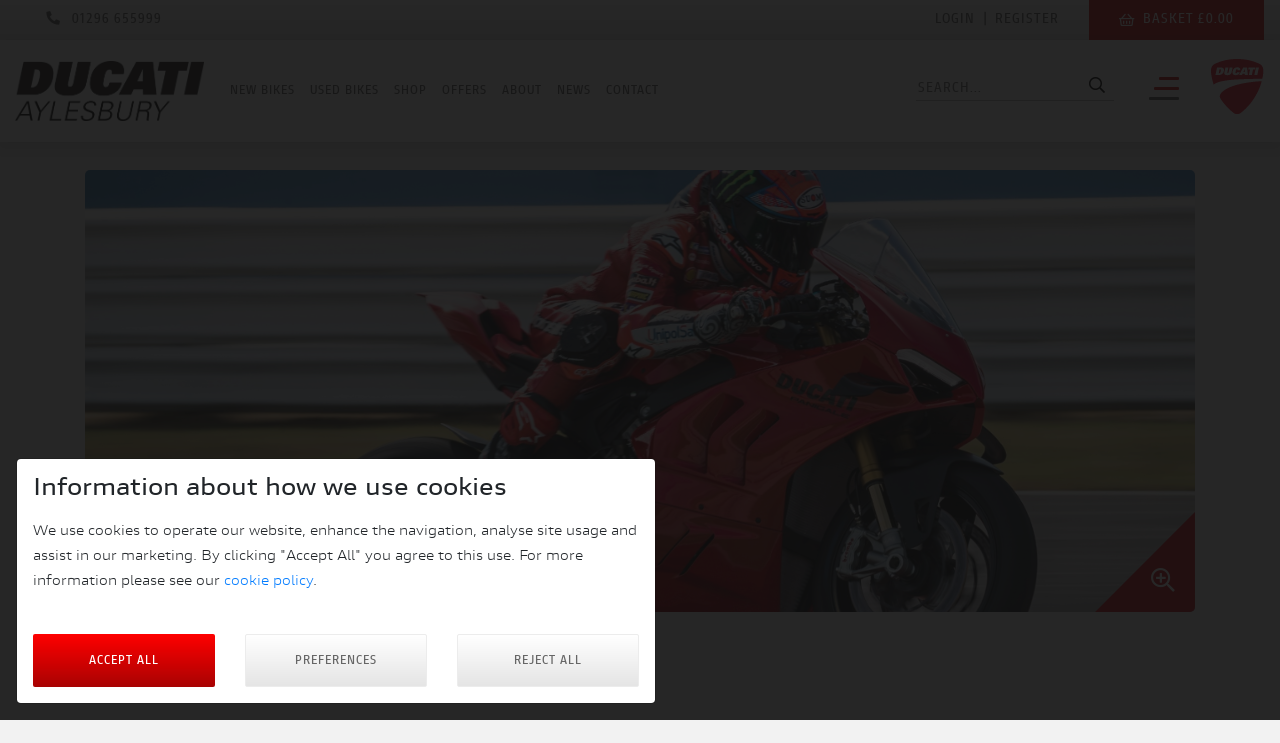

--- FILE ---
content_type: text/html; charset=UTF-8
request_url: https://ducatiaylesbury.co.uk/ducati-news/ducati-stabilises-its-position-in-the-main-markets-thanks-to-a-range-of-sophisticated-highly-technological-and-uniquely-designed-products
body_size: 11899
content:
<!doctype html>
<html lang="en">

	<head>
	<meta charset="utf-8">
	<meta name="viewport" content="width=device-width, initial-scale=1, shrink-to-fit=no">
	
	<meta name="google-site-verification" content="6jWnM9cymom43Dmkt33K9dEAz56VHiEBthhdkwKiCZM"/>
    <meta name="msvalidate.01" content="01DE206134055A0848B483752E480F59"/>

    <link rel="stylesheet" href="https://unpkg.com/swiper/swiper-bundle.css">


	<link href="https://ducatiaylesbury.co.uk/css/app.css" rel="stylesheet">
	<script src="https://kit.fontawesome.com/d836216e0c.js" crossorigin="anonymous"></script>
	<link href="https://fonts.googleapis.com/css?family=Roboto:300,400,500&display=swap" rel="stylesheet">

	<link href="https://unpkg.com/aos@2.3.1/dist/aos.css" rel="stylesheet">
	<link rel="stylesheet" href="https://cdn.jsdelivr.net/gh/fancyapps/fancybox@3.5.7/dist/jquery.fancybox.min.css" />
	<link rel="stylesheet" href="//code.jquery.com/ui/1.12.1/themes/base/jquery-ui.css">

    <meta name="csrf-token" content="5UgmD9auc38FoXtfqkPSmas7DnRgTBaZ0cGvoV0D">

	<link rel="apple-touch-icon" sizes="57x57" href="/images/favicon/ducati/apple-icon-57x57.png">
	<link rel="apple-touch-icon" sizes="60x60" href="/images/favicon/ducati/apple-icon-60x60.png">
	<link rel="apple-touch-icon" sizes="72x72" href="/images/favicon/ducati/apple-icon-72x72.png">
	<link rel="apple-touch-icon" sizes="76x76" href="/images/favicon/ducati/apple-icon-76x76.png">
	<link rel="apple-touch-icon" sizes="114x114" href="/images/favicon/ducati/apple-icon-114x114.png">
	<link rel="apple-touch-icon" sizes="120x120" href="/images/favicon/ducati/apple-icon-120x120.png">
	<link rel="apple-touch-icon" sizes="144x144" href="/images/favicon/ducati/apple-icon-144x144.png">
	<link rel="apple-touch-icon" sizes="152x152" href="/images/favicon/ducati/apple-icon-152x152.png">
	<link rel="apple-touch-icon" sizes="180x180" href="/images/favicon/ducati/apple-icon-180x180.png">
	<link rel="icon" type="image/png" sizes="192x192"  href="/images/favicon/ducati/android-icon-192x192.png">
	<link rel="icon" type="image/png" sizes="32x32" href="/images/favicon/ducati/favicon-32x32.png">
	<link rel="icon" type="image/png" sizes="96x96" href="/images/favicon/ducati/favicon-96x96.png">
	<link rel="icon" type="image/png" sizes="16x16" href="/images/favicon/ducati/favicon-16x16.png">
	<link rel="manifest" href="/manifest.json">
	<meta name="msapplication-TileColor" content="#ffffff">
	<meta name="msapplication-TileImage" content="/ms-icon-144x144.png">
	<meta name="theme-color" content="#ffffff">

	<script src="https://cdn.clevercherry.net/js/jquery/3-3-1.js"></script>
	<script src="https://code.jquery.com/ui/1.12.1/jquery-ui.js"></script>
	<link rel="stylesheet" href="https://cdnjs.cloudflare.com/ajax/libs/datepicker/1.0.9/datepicker.min.css" integrity="sha512-Yog+zkte66L91S9y4tcyhCpjvzKjlBxNLW38pm9K2ukBtPN55LKl3dyGvb7ylCFmn/kFKNzN9KbnGPOnHGHxbw==" crossorigin="anonymous" />

	<title>Ducati stabilises its position in the main markets thanks to a range of sophisticated, highly technological and uniquely designed products</title>
	<meta name="description" content="Ducati stabilises its position in the main markets thanks to a range of sophisticated, highly technological and uniquely designed products">
	
			          <!-- gdpr status: {"required":0,"functional":0,"marketing":0,"statistics":0} -->
	
			</head>
<div class="modal cookie-modal" id="cookie-modal" data-backdrop="static" tabindex="-1" role="dialog" aria-hidden="true">
    <div class="modal-dialog" role="document">
        <div class="modal-content">
            <div class="modal-body">
                <h3 class="mb-3">Information about how we use cookies</h3>
                <p class="mb-3">We use cookies to operate our website, enhance the navigation, analyse site usage and assist in our marketing. By clicking "Accept All" you agree to this use. For more information please see our <a href="/cookie-policy">cookie policy</a>.</p>
                <div class="row justify-content-between">
                    <div class="col-lg-4">                        
                         <button class="btn btn-block btn-primary mt-4 mt-lg-4" type="button" cookies-accept-all data-dismiss="modal"
                                data-action="cookie-accept" data-gdpr="all">Accept All</button>
                    </div>
                    <div class="col-lg-4">
                        <button class="btn btn-block btn-secondary btn-outline mt-4 mt-lg-4" type="button" data-dismiss="modal"  data-toggle="modal" data-target="#cookie-preferences-modal">Preferences</button>
                    </div>
                    <div class="col-lg-4">                        
                         <button class="btn btn-block btn-secondary btn-outline mt-4 mt-lg-4" type="button" cookies-accept-essential data-dismiss="modal"
                                data-action="cookie-accept" data-gdpr="none">Reject all</button>
                    </div>
                </div>
            </div>
        </div>
    </div>
</div><div class="modal cookie-preferences-modal" id="cookie-preferences-modal" data-backdrop="static" tabindex="-1" role="dialog" aria-hidden="true">
    <div class="modal-dialog" role="document">
        <div class="modal-content">
            <div class="modal-body lowercase" style="padding: 3em;">
                <h2 class="mb-3">Cookie settings</h2>
                <div class="">
                    <details class="cookie-accordion">
                        <summary class="cookie-accordion__toggle">
                            <h3>Necessary</h3>
                            <div class="custom-control custom-switch cookie-accordion__switch">
                                <input type="checkbox" class="custom-control-input" id="cookies-necessary" checked disabled>
                                <label class="custom-control-label" for="cookies-necessary"></label>
                            </div>
                        </summary>
                        <div class="cookie-accordion__content">
                            <p>These cookies are essential for you to browse the website and use its features, such as accessing secure areas of the site. Cookies that allow web shops to hold your items in your cart while you are shopping online are an example of strictly necessary cookies. These cookies will generally be first-party session cookies. While it is not required to obtain consent for these cookies, what they do and why they are necessary should be explained to the user.</p>
                        </div>
                    </details>
                    <details class="cookie-accordion mt-4">
                        <summary class="cookie-accordion__toggle">
                            <h3>Preferences</h3>
                            <div class="custom-control custom-switch cookie-accordion__switch">
                                <input type="checkbox" class="custom-control-input" id="cookies-preferences">
                                <label class="custom-control-label" for="cookies-preferences"></label>
                            </div>
                        </summary>
                        <div class="cookie-accordion__content">
                            <p>Also known as “functionality cookies,” these cookies allow a website to remember choices you have made in the past, like what language you prefer, what region you would like weather reports for, or what your user name and password are so you can automatically log in.</p>
                        </div>
                    </details>
                    <details class="cookie-accordion mt-4">
                        <summary class="cookie-accordion__toggle">
                            <h3>Marketing</h3>
                            <div class="custom-control custom-switch cookie-accordion__switch">
                                <input type="checkbox" class="custom-control-input" id="cookies-marketing">
                                <label class="custom-control-label" for="cookies-marketing"></label>
                            </div>
                        </summary>
                        <div class="cookie-accordion__content">
                            <p>These cookies track your online activity to help advertisers deliver more relevant advertising or to limit how many times you see an ad. These cookies can share that information with other organizations or advertisers. These are persistent cookies and almost always of third-party provenance.</p>
                        </div>
                    </details>
                    <details class="cookie-accordion mt-4">
                        <summary class="cookie-accordion__toggle">
                            <h3>Statistics</h3>
                            <div class="custom-control custom-switch cookie-accordion__switch">
                                <input type="checkbox" class="custom-control-input" id="cookies-statistics">
                                <label class="custom-control-label" for="cookies-statistics"></label>
                            </div>
                        </summary>
                        <div class="cookie-accordion__content">
                            <p>Also known as “performance cookies,” these cookies collect information about how you use a website, like which pages you visited and which links you clicked on. None of this information can be used to identify you. It is all aggregated and, therefore, anonymized. Their sole purpose is to improve website functions. This includes cookies from third-party analytics services as long as the cookies are for the exclusive use of the owner of the website visited.</p>
                        </div>
                    </details>
                </div>
                <div class="row mt-4 justify-content-between">
                    <div class="col-12">
                        <button type="button" cookies-submit-preferences data-dismiss="modal" class="btn btn-block btn-primary"
                            data-action="cookie-accept" data-gdpr="preferences">Save preferences</button>
                    </div>
                </div>
            </div>
        </div>
    </div>
</div>
	<body>
				<header class="cd-auto-hide-header">
	<!-- 	Upper Nav -->
	<nav class="cd-primary-nav">
		<div class="container-fluid">
			<div class="row align-items-center h-sub-nav">
				<div class="col-4 col-md-6 h-100 d-flex align-items-center pr-0 justify-content-md-start">
					<a class="phone" href="tel:01296 655999"><i class="fas fa-phone flipped pl-2"></i> <span class="d-none d-md-inline-block">01296 655999</span></a>
				</div>

				<div class="col-8 col-md-6 h-100 d-flex align-items-center pr-lg-3 pr-0 justify-content-end text-right">

								            <a class="pr-2 login d-md-flex d-none" href="/account/login">Login</a>
						<span class="d-md-flex d-none">|</span>
						<a class="pl-2 login d-md-flex d-none" href="/account/registration">Register</a>
						<a class="pr-md-2 login d-md-none d-flex no-hover" href="/account/dashboard"> <i class="fas fa-user-circle no-hover"></i></a>
		            		            <div cart-display="#navCart" id="navCart">
						<a class="basket d-flex align-items-center" href="https://ducatiaylesbury.co.uk/checkout"><i class="far fa-shopping-basket pr-0 pr-md-2 "></i> <span class="d-md-flex d-none">Basket £0.00</span></a>
					</div>
  				</div>
			</div>
		</div>
	</nav>
	<!-- Upper nav finish -->

	<!-- Lower Nav -->
	<nav class="cd-secondary-nav">
		<div class="container-fluid h-100">
			<div class="row align-items-center h-100">
				<div class="col-6 col-md-8 col-lg-9 col-xl-8 col-xxl-8 d-flex align-items-center">
					<div class="logo d-inline-block">
						<a href="/" alt="Dealership Logo">
							<img src="/storage/products/UpPGxdqR9vU6nHCZ7mbD7CeMWxiOcA6lYQqbF01S.png" class="nav-logo-lg" alt="Dealership Logo">
						</a>
					</div>
					<ul id="cd-navigation" class="d-lg-inline-block d-none">
						<li><a class="link-letter-spacing" href="/new-bikes">New Bikes</a></li>
						<li><a class="link-letter-spacing" href="/used-bikes">Used Bikes</a></li>
						<li><a class="link-letter-spacing" href="/store">Shop</a></li>
 						<!-- <li><a class="link-letter-spacing" href="/finance">Finance</a></li> -->
						<li><a class="link-letter-spacing" href="/offers">Offers</a></li>
						
						<li>
 						  						  
 						  		<div class="nav-dropdown link-letter-spacing show">
									<a class="dropdown-toggle" href="#" role="button" id="dropdownMenuLink" data-toggle="dropdown" aria-haspopup="true" aria-expanded="false">About</a>
								
									<div class="dropdown-menu" aria-labelledby="dropdownMenuLink">
										<a class="dropdown-item px-4" href="/about">About Us</a>
										<a class="dropdown-item px-4" href="/workshop">Workshop</a>
								
																																	<a class="dropdown-item px-4" href="/about/test-rides">Test Rides</a>
																					 
									</div>
								</div>	
	 					</li>

						<li><a class="link-letter-spacing" href="/news">News</a></li>
						<li><a class="link-letter-spacing" href="/contact">Contact</a></li>
					</ul>
				</div>
				<div class="col-6 col-md-4 col-lg-3 col-xl-4 col-xxl-4 text-right">
					
					
				   	<div class="search-container d-xl-inline-block d-none">
				        <form action="/search" method="post" role="search">
				        	<input type="hidden" name="_token" value="5UgmD9auc38FoXtfqkPSmas7DnRgTBaZ0cGvoV0D">					        <div class="search">
					            <input type="text" name="q" id="search" placeholder="Search...">
					            <button type="submit"><i class="far fa-search"></i></button>
					        </div>
				    	</form>
				    </div>
					
					<div class="burger-navigation">
						<span class="nav-bar"></span>
						<span class="nav-bar"></span>
						<span class="nav-bar"></span>
					</div>
					<div class="logo d-inline-block">
						<a href="/" alt="Ducati Logo">
							<img src="/images/ducati_logo.svg" alt="Ducati Logo" class="nav-logo-lg">
						</a>
					</div>
				</div>
			</div>
		</div>
	</nav>
</header>

<div class="navigation">
	<div class="container-fluid h-100">
		<div class="navigation-close d-lg-block d-none">
			<button class="btn btn-close-nav"><i class="far fa-times"></i> Close Navigation</button>
		</div>
		<div class="row h-100">
			<div class="col-12 col-lg-6 h-100 bg-white">
				<div class="row">
					<div class="col-4 col-sm-5 col-md-5 col-lg-6 p-0 d-md-flex d-none">
						<a class="navigation-basket d-flex align-items-center justify-content-center w-100" href="https://ducatiaylesbury.co.uk/checkout"> <i class="far fa-shopping-basket pr-0 pr-md-2 "></i> <span class="d-md-flex d-none">Basket</span></a>
					</div>
					<div class="col-8 col-md-5 col-lg-6 p-0 d-md-flex d-none">
						<div class="btn-secondary navigation-login h-100 d-flex align-items-center justify-content-md-center w-100">
															<a class="pr-2 login d-md-flex d-none" href="/account/login">Login</a>
								<span class="d-md-flex d-none">|</span>
								<a class="pl-2 login d-md-flex d-none" href="/account/registration">Register</a>
							 						</div>
					</div>
					<div class="col-8 col-sm-10 col-md-5 col-lg-6 p-0 d-md-none">
						<div class="btn-secondary navigation-login h-100 d-flex align-items-center justify-content-md-center">
							<a class="pr-2 login d-md-flex d-none" href="/login">Login</a>
							<span class="d-md-flex d-none">|</span>
							<a class="pl-2 login d-md-flex d-none" href="/account/registration">Register</a>
												            <a class="pr-2 login d-md-flex d-none" href="/account/login">Login</a>
								<span class="d-md-flex d-none">|</span>
								<a class="pl-2 login d-md-flex d-none" href="/account/registration">Register</a>
								<a class="pr-md-2 mobile-login align-items-center d-md-none d-flex" href="/account/dashboard"> <i class="fas fa-user-circle no-hover"></i></a>
				            							<a class="basket d-flex align-items-center" href="/checkout"><i class="far fa-shopping-basket no-hover pl-0"></i> <span class="d-md-flex d-none">Basket</span></a>

						</div>
					</div>
					<div class="col-4 col-sm-2">
						<div class="navigation-close d-lg-none d-block w-100 h-100">
							<button class="btn btn-close-nav w-100 h-100"><i class="far fa-times"></i> Close</button>
						</div>
					</div>
				</div>

				<div class="row align-items-md-center nav-content h-100">
					<div class="col-12">
						<div class="row align-self-stretch no-gutter mt-5 mt-lg-0">
							<div class="col-12 pl-md-1 mb-3 mb-lg-5 p-0">
								<div class="nav-content-block">
									<div class="nav-content-container-nb search-padding">
										<div class="search-nav-content-container-nb p-0">
											<div class="search-container-nav search-container">
												<form action="/search" method="post" role="search">
										        	<input type="hidden" name="_token" value="5UgmD9auc38FoXtfqkPSmas7DnRgTBaZ0cGvoV0D">											        <div class="search">
											            <input type="text" name="q" id="search" placeholder="Search...">
											            <button type="submit"><i class="far fa-search"></i></button>
											        </div>
										    	</form>
											</div>
										</div>
									</div>
								</div>
 							</div>
							<div class="col-6 col-md-8 col-lg-8 col-xl-8 col-xxl-6 pl-0 pr-0">
								<div class="nav-content-block">
									<div class="nav-content-container">
										<a href="/new-bikes" class="nav-main-items">New Bikes<i class="far fa-chevron-circle-right"></i></a>
										<a href="/used-bikes" class="nav-main-items">Used Bikes<i class="far fa-chevron-circle-right"></i></a>
										<a href="/offers" class="nav-main-items">Offers<i class="far fa-chevron-circle-right"></i></a>
										<a href="/store" class="nav-main-items">Shop<i class="far fa-chevron-circle-right"></i></a>
									</div>
								</div>
		 					</div>
							<div class="col-6 col-md-4 col-lg-4 col-xl-4 col-xxl-6 mt-2 pl-0">
								<div class="nav-content-block">
									<div class="nav-content-container-nb">
		 								<a data-toggle="collapse" data-target="#navigationCollapse" aria-expanded="false" aria-controls="navigationCollapse" class="d-block nav-sub-items">About <i class="far fa-chevron-circle-right"></i></a>
		 								   
		 								<div class="collapse" id="navigationCollapse">
		 									<a href="/about" class="d-block nav-sub-items pl-2">About Us <i class="far fa-chevron-circle-right"></i></a>
											<a href="/workshop" class="d-block nav-sub-items pl-2">Our Workshop <i class="far fa-chevron-circle-right"></i></a>
		 								
		 																																									<a class="d-block nav-sub-items pl-2" href="/about/test-rides">Test Rides <i class="far fa-chevron-circle-right"></i></a>
													 										 								
										</div>

										<a href="/careers" class="d-block nav-sub-items">Careers <i class="far fa-chevron-circle-right"></i></a>
										<a href="/insurance" class="d-block nav-sub-items">Insurance <i class="far fa-chevron-circle-right"></i></a>
										<a href="/news" class="d-block nav-sub-items">News <i class="far fa-chevron-circle-right"></i></a>
										<a href="/contact" class="d-block nav-sub-items">contact <i class="far fa-chevron-circle-right"></i></a>

									</div>
								</div>
							</div>
						</div>

						<div class="row mt-3 mt-md-5 mb-5">
							<div class="col-12 pl-0">
								<div class="nav-content-block">
									<div class="nav-content-container">
										A41 Bicester Road<br> Westcott<br> Bucks<br> HP18 0JX

   										<a href="mailto:info@ducatiaylesbury.co.uk" class="d-block contact-links content mb-0 mt-3">info@ducatiaylesbury.co.uk</a>										<a href="tel:01296 655999" class="d-block contact-links content mb-0">01296 655999</a>									</div>
								</div>
							</div>
						</div>

						<div class="row mt-3 mt-md-5">
							<div class="col-12 pl-0">
								<div class="nav-content-block">
									<div class="nav-content-container-nb-sp">
										<div class="mobile-nav-logos row">
											<div class="col-12">
												<img src="/storage/products/UpPGxdqR9vU6nHCZ7mbD7CeMWxiOcA6lYQqbF01S.png" class="d-inline-block img-fluid nav-logo" alt="Dealership Logo">
												<img src="/images/ducati_logo.svg" class="d-inline-block img-fluid nav-logo" alt="Ducati Logo">
											</div>
											<div class="col-6">
											</div>
										</div>
										<div class="nav-smallprint">
											<a href="/terms-conditions">Terms and Conditions</a>   
											<span>|</span>   
											<a href="/privacy-policy">Privacy Policy</a>   
											<span>|</span> 
																							<a href="/cookie-policy">Cookie Policy</a>    
					    						<span>|</span> 
					    					  
																							<a href="/finance-policy">Finance Policy</a>
												<span>|</span>  
											  
																							<a href="/delivery-returns-policy">Delivery & Returns Policy</a>
																					</div>
									</div>
								</div>
							</div>
						</div>
					</div>
				</div>
			</div>


			<div class="col-12 col-lg-6 p-0 d-md-block d-none">
				<div class="swiper-container nav-slider overflow-fix">
					<div class="swiper-wrapper">
						<div class="swiper-slide">
							<div class="navigation-slider-img" style="background-image: url('/images/nav-img.png');"></div>
						</div>
						<div class="swiper-slide">
							<div class="navigation-slider-img" style="background-image: url('/images/nav-img-2.jpg');"></div>
						</div>
						<div class="swiper-slide">
							<div class="navigation-slider-img" style="background-image: url('/images/nav-img-3.jpg');"></div>
						</div>
						<div class="swiper-slide">
							<div class="navigation-slider-img" style="background-image: url('/images/nav-img-4.jpg');"></div>
						</div>
					</div>
				</div>
			    
			    <div class="swiper-pagination"></div>
			</div>
		</div>
	</div>
</div>
				<div class="overflow-fix">
	<div class="container">
		<div class="swiper-container shallow-banner-slider">
		    <!-- Additional required wrapper -->
		    <div class="swiper-wrapper h-auto mb-0">
		                            
                                          			                <div href="#" class="swiper-slide h-auto" data-aos="fade-up">
							<a data-fancybox="gallery" href="/storage/images/ducati-stabilises-its-position-in-the-main-markets-thanks-to-a-range-of-sophisticated-highly-technological-and-uniquely-designed-products-1.jpeg" class="swiper-slide" data-aos="fade-up">
								<div class="shallow-banner-slider-img mb-4" style="background-image: url('/storage/images/ducati-stabilises-its-position-in-the-main-markets-thanks-to-a-range-of-sophisticated-highly-technological-and-uniquely-designed-products-1.jpeg');" alt="Hero Banner Image"></div>
							</a>
						</div>
						                                    		    </div>
		    <!-- If we need scrollbar -->
		    <div class="our-team-scrollbar swiper-scrollbar"></div>
		</div>
	</div>
</div>
<div class="bg-standard">
	<div class="modal fade" id="shareArticleModal" tabindex="-1" role="dialog" aria-labelledby="shareArticleModalLabel" aria-hidden="true">
	<div class="modal-dialog modal-lg" role="document">
		<div class="modal-content modal-offset">
			<button type="button" class="btn btn-close-modal" data-dismiss="modal" aria-label="Close">
				<i class="far fa-times"></i> Close Share Window
			</button>
 			<div class="modal-body content-block no-hover p-0">
				<div class="container p-0 my-5">
					<div class="row no-gutters">
						<div class="col-12">
							<div class="content-container">
								<div class="row align-items-center no-gutters">
									<div class="col-md-12">
										<h2>Share this news story</h2>
									</div>
									<div class="col-12 share-content">
										 <a href="https://www.facebook.com/sharer/sharer.php?u=https://ducatiaylesbury.co.uk/ducati-news/ducati-stabilises-its-position-in-the-main-markets-thanks-to-a-range-of-sophisticated-highly-technological-and-uniquely-designed-products" target="_blank"><span class="d-inline-block"><i class="fab fa-facebook-f pl-2 facebook"></i></span></a>
				                        <a  href="https://twitter.com/intent/tweet?text=https://ducatiaylesbury.co.uk/ducati-news/ducati-stabilises-its-position-in-the-main-markets-thanks-to-a-range-of-sophisticated-highly-technological-and-uniquely-designed-products" target="_blank"><span class="d-inline-block"><i class="fab fa-twitter pl-2 twitter"></i></span></a>
				                        <a href="https://www.linkedin.com/shareArticle?mini=true&url=https://ducatiaylesbury.co.uk/ducati-news/ducati-stabilises-its-position-in-the-main-markets-thanks-to-a-range-of-sophisticated-highly-technological-and-uniquely-designed-products" target="_blank"><span class="d-inline-block"><i class="fab fa-linkedin-in pl-2 linkedin"></i></span></a>
									</div>
								</div>	 
 							</div>
						</div>
					</div>
					<div class="row no-gutters">
						<div class="col-12">
							<div class="content-container-nb">

 							</div>
 						</div>
					</div>
				</div>
			</div>
		</div>
	</div>
</div><div class="section-wrapper overflow-fix news-content mt-0 mt-md-3 mt-lg-5">
	<div class="container pt-3">
		<div class="row justify-content-center">
			<div class="col-12 col-md-10 col-lg-8 mb-4" data-aos="fade-right">
				<div class="breadcrumb mb-lg-0 mb-4">
					<a href="/" class="pb-2 d-block">Home</a>
					<span class="px-2"> <i class="far fa-angle-right"></i> </span>
					<a href="/news" class="pb-2 d-block">News</a>
					<span class="px-2"> <i class="far fa-angle-right"></i></span>
					<a href="/news?filter=company" class="pb-2 d-block">Company</a>
					<span class="px-2"> <i class="far fa-angle-right"></i></span>
					<span>Ducati stabilises its position in the main markets thanks to a range of sophisticated, highly technological and uniquely designed products</span>
				</div>
				<div class="news-body-content">
					<h2>Ducati stabilises its position in the main markets thanks to a range of sophisticated, highly technological and uniquely designed products</h2>
					<p class="news-info d-inline-block">Mon 30th October 2023</p>
					<span class="d-inline-block px-2">|</span>
					<p class="news-info d-inline-block">Company</p>
					<span class="d-inline-block px-2">|</span>
					<p class="news-info d-inline-block"></p>
					<div class="introduction mt-2"><ul>
<li><strong>Ducati closes the first three quarters of 2023 with 47,867 motorcycles delivered to enthusiasts around the world</strong></li>
<li><strong>The deliveries in the main markets for the Bologna-based company remain stable with Italy in first place followed by the United States and Germany</strong></li>
<li><strong>Multistrada V4 confirms itself as the model most appreciated by Ducatisti and great success has been recorded for the Panigale V4, the motorcycle that more than any other represents the transfer of know-how between the track and the road</strong></li>
</ul></div>
					
					

					 
					<p><em>Borgo Panigale (Bologna, Italy), 30 October 2023&nbsp;</em>&ndash; Ducati closes the first three quarters of 2023 with 47,867 motorcycles delivered to passionate Ducatisti all over the world, recording a slight drop (-4%) compared to the same period of 2022 (49,858).<br />&nbsp;</p>
<p>The deliveries in the&nbsp;<strong>main markets</strong>&nbsp;for the Bologna-based motorcycle manufacturer&nbsp;<strong>remained stable</strong>, recording&nbsp;<strong>growth of 2% in Italy</strong>&nbsp;(8,474 motorcycles) and<strong>&nbsp;2% in the United States</strong>&nbsp;(6,704 motorcycles).&nbsp;<strong>Germany</strong>, which represents the third largest market for the Company,&nbsp;<strong>is also positive with a +1%</strong>&nbsp;(5,764 motorcycles). In the same period, China &ndash; market number six for the Company &ndash; sees a significant decline with 46% fewer deliveries (2,201 motorcycles) compared to the same period in 2022.<br />&nbsp;</p>
<p><em>"Ducati has never been so strong and appreciated in the world: in the first nine months of the year we stabilised our results in the main markets thanks to a range of sophisticated and highly technological products. Added to this is the offer of limited, prestigious and unique models such as the Ducati Streetfighter V4 Lamborghini and the Panigale V4 2022 World Champion Replica, which had incredible success among our enthusiasts"</em>, declared&nbsp;<strong>Francesco Milicia, Ducati VP Global Sales and After Sales</strong>.&nbsp;<em>"Due to a complex market situation, we are currently experiencing a drop in sales in China, a country where Ducati is much loved and where we have a wonderful community of enthusiasts. We have already developed a comprehensive action plan that takes into account the specific situation and we'll keep monitoring closely the market, with the goal of bringing it back to its results of the past."</em></p>
<p>During the first nine months of 2023,&nbsp;<strong>the Ducati range has won over new Ducatisti around the world</strong>. The model most requested by enthusiasts was the<strong>&nbsp;Multistrada V4</strong>&nbsp;in all its variants, with 8,680 units delivered worldwide between January and September 2023.<br />&nbsp;</p>
<p>All the models based on the V4 engine, be it Desmosedici Stradale or V4 Granturismo, had great success. For example, deliveries of the<strong>&nbsp;Panigale V4 grew by 22%</strong>&nbsp;compared to the previous year. The Ducati super sports bike, which in the Panigale V4 R version was recently confirmed as the best production-derived motorcycle in the WorldSBK Championship winning for the second year in a row the<strong>&nbsp;"Triple Crown" with the Riders', Manufacturers' and Teams' titles&nbsp;</strong>, is the one that benefits most of all from the continuous exchange of know-how from the track to series production models, allowing Ducati to offer its enthusiasts highly technological motorcycles with exciting performance.<br />&nbsp;</p>
<p>The&nbsp;<strong>Diavel V4</strong>, presented at the end of 2022, also received the approval of Ducatisti with 2,417 motorcycles delivered worldwide. This model was recently the protagonist of the "<strong>Diavel V4 Design Night</strong>" events, which from Amsterdam to New York up to Paris, Brussels, London, Kyoto and Shanghai, focused&nbsp;<strong>attention on Ducati design</strong>, in particular on a model that over the years has become an authentic style icon.<br />&nbsp;</p>
<p>The Bologna-based motorcycle manufacturer is in the midst of the&nbsp;<strong>Ducati World Premi&egrave;re 2024</strong>&nbsp;which has already revealed to enthusiasts some of the new models for next year starting from the&nbsp;<strong>Monster 30&deg; Anniversario&nbsp;</strong>in a limited and numbered series of 500 units, which is officially sold-out. The&nbsp;<strong>Multistrada V4 S Grand Tour</strong>, the&nbsp;<strong>DesertX Rally&nbsp;</strong>and the&nbsp;<strong>Multistrada V4 RS</strong>&nbsp;have also already been presented. The Ducati World Premi&egrave;re calendar, so as not to miss a single episode, is available in the&nbsp;<a href="https://www.ducati.com/gb/en/home/ducati-world-premiere" target="_blank" rel="nofollow noopener noreferrer">dedicated section of the official Ducati website</a>.<br />&nbsp;</p>
<p><strong>Ducati is awaiting all enthusiasts at</strong>&nbsp;<strong>EICMA&nbsp;</strong>to see the entire 2024 Ducati range live.&nbsp;</p>
<p><br />&nbsp;</p>
					
					<div class="row">
						<div class="col-lg-6" data-aos="fade-right">
							<a href="/news" class="btn btn-primary mt-3">
								Return to news listing page <i class="fas fa-chevron-circle-left"></i>
							</a>
						</div>
						<div class="col-lg-6" data-aos="fade-right">
							<a data-toggle="modal" data-target="#shareArticleModal" class="btn btn-secondary mt-3 float-lg-right">
								Share this news article <i class="fas fa-chevron-circle-right"></i>
							</a>
						</div>
					</div>
				</div>
			</div>
		</div>
	</div>
</div>




 </div>
<div class="section-wrapper">
	<div class="container" data-aos="fade-up">
		<div class="row justify-content-center">
			<div class="col-12 col-lg-11">
				<div class="newsletter-signup content-block no-hover">
	         		<div class="content-container">
						<h3>Sign up to our newsletter</h3>
						<form action="#" method="post" enctype="multipart/form-data" id="newsletter-form">
							<input type="hidden" name="_token" value="5UgmD9auc38FoXtfqkPSmas7DnRgTBaZ0cGvoV0D">							<div class="form-row align-items-end">
								<div class="form-group mb-0 col-12 col-lg-5 order-1">
									<div class="form-style input-wrap">
										<input type="text" name="full_name" id="full_name" placeholder="Enter your Full Name">
										<label for="full_name">Full Name</label>
									</div>
								</div>
								<div class="form-group mb-0 col-12 col-lg-5 order-2">
									<div class="form-style input-wrap">
										<input type="text" name="email" id="email" placeholder="Enter your Email Address">
										<label for="email">Email Address</label>
									</div>
								</div>
								<div class="form-group mb-0 col-12 col-lg-2 order-4 order-lg-3">
									<div class="form-style input-wrap form-group mb-0">
										<button type="submit" id="signupSubmit" class="btn btn-primary float-right w-100">Submit <i class="fas fa-chevron-circle-right"></i></button>
									</div>
								</div>
								<div class="col-12 col-md-10 mt-4 mb-lg-0 mb-4 order-3 order-lg-4">
									<div class="form-check d-block">
										<input type="hidden" name="tick" value="0" />
                            			<input type="checkbox" name="tick" value="1" class="form-check-input" id="newsletterCheckbox" required>
										<label class="form-check-label pt-0" for="newsletterCheckbox">I confirm I have read and understood the <a href="/terms-conditions" target="_blank">terms and conditions</a> and <a href="/privacy-policy" target="_blank">privacy policy</a>, and I agree to the terms.</label>
 										<label class="form-check-label pt-0">
										This site is protected by reCAPTCHA and the Google <a href="https://policies.google.com/privacy" target="_blank">Privacy Policy</a> and <a href="https://policies.google.com/terms" target="_blank">Terms of Service</a> apply.</label>
									</div>
								</div>
 							</div>
	 					</form>
	        		</div>
	 		    </div>
	 		</div>
		</div>
	</div>
</div>

	<!-- Success modal -->
<div class="modal fade alert-modal success" id="success-modal" tabindex="-1" role="dialog" aria-labelledby="mySuccessModal">
    <div class="modal-dialog modal-dialog-centered" role="document">
        <div class="modal-content content-block py-5">
            <div class="modal-body content-container">
            </div>
        </div>
    </div>
</div>

<!-- Error modal -->
<div class="modal fade alert-modal" id="error-modal" tabindex="-1" role="dialog" aria-labelledby="myErrorModal">
    <div class="modal-dialog modal-dialog-centered" role="document">
        <div class="modal-content content-block py-5">
            <div class="modal-body content-container">
            </div>
        </div>
    </div>
</div>

		<div class="footer-wrapper">
			<div class="container">
				<div class="row">
					<div class="col-12 col-md-12 col-lg-3 mb-5 order-lg-1 order-5">
						<div class="footer-logos">
							<img class="logo" src="/storage/products/Fmr0mLIKNoxcatJERDEom5pm3I4OSXf4wLwmcrJg.png" alt="Dealership Logo"></a>
							<img src="/images/ducati-logo.png" class="img-fluid" alt="Ducati Logo">
						</div>
						<p class="footer-smallprint"> Copyright © 2026 Ducati Motor Holding S.p.A – A Sole Shareholder Company - A Company subject to the Management and Coordination activities of AUDI AG. All rights reserved.</p>
						
						<p class="footer-smallprint"> ON YER BIKE LIMITED </p>
					</div>
					<div class="col-12 col-md-12 col-lg-3 mb-5 order-lg-1 order-2">
						<div class="row">
							<div class="col-12">
								<h3>Quicklinks</h3>
							</div>
							<div class="col-12 col-lg-6">
								<ul>
									<li><a href="/">Home</a></li>
									<li><a href="/new-bikes">New Bikes</a></li>
									<li><a href="/used-bikes">Used Bikes</a></li>
									<li><a href="/offers">Offers</a></li>
									<li><a href="/store">Shop</a></li>
									<li><a href="/workshop">Workshop</a></li>
									<li><a href="https://www.ducatifinance.com" target="_blank">Finance</a></li>
								</ul>
							</div>
							<div class="col-12 col-lg-6">
								<ul>
									<li><a href="/news">News</a></li>
									<li><a href="/about">About Us</a></li>
									<li><a href="/insurance">Insurance</a></li>
									<li><a href="/contact">Contact Us</a></li>
									<li><a href="/account/login">Log In</a></li>
								</ul>
							</div>
						</div>
					</div>

					<div class="col-12 col-md-12 col-lg-3 mb-5 order-lg-2 order-3">
						<h3 class="opening-times 123">Opening Times</h3>
						<p>Monday to Friday: 9.00am - 5.00pm</p>
<p>Saturday: 9.00am - 5.00pm</p>
<p>Sundays: Closed</p>
<p>Bank Holidays: Closed</p>
					</div>
					<div class="col-12 col-md-12 col-lg-3 mb-5 order-lg-3 order-4">
						<h3>Contact us</h3>
						<address>
							A41 Bicester Road<br> Westcott<br> Bucks<br> HP18 0JX
						</address>
						<span class="d-block">T: <a href="tel:01296 655999">01296 655999</a></span>												<span class="d-block">E: <a href="mailto:info@ducatiaylesbury.co.uk">info@ducatiaylesbury.co.uk</a></span>
						<ul class="social list-inline mt-3">
								                        <li class="d-inline-block pr-3"><a class="d-inline-block" target="_blank" href="https://www.facebook.com/ducatiaylesburyOYB/"><i class="fab fa-facebook"></i></a></li>
	                        	                        	                        	                        <li class="d-inline-block pr-3"><a class="d-inline-block" target="_blank" href="https://www.instagram.com/ducatiaylesbury/"><i class="fab fa-instagram"></i></a></li>
	                        	                    </ul>
	 				</div>
				</div>

				<div class="footer-sub-nav">
					<div class="row">
						<div class="col-12 col-md-8">
							<a href="/terms-conditions">Terms and Conditions</a>   

							<span class="d-none d-lg-inline-block">|</span>   

							<a href="/privacy-policy">Privacy Policy</a>   

							<span class="d-none d-lg-inline-block">|</span> 

															<a href="/cookie-policy">Cookie Policy</a>    
	    						<span class="d-none d-lg-inline-block">|</span> 
	    					  

							<a href="#" data-toggle="modal" data-target="#cookie-preferences-modal">Cookie Policy Preferences</a>

							<span class="d-none d-lg-inline-block">|</span> 
							
															<a href="/finance-policy">Finance Policy</a>
								<span class="d-none d-lg-inline-block">|</span>  
							  
							
															<a href="/delivery-returns-policy">Delivery & Returns Policy</a>
													</div>
						<div class="col-12 col-md-4 text-left text-md-right">
							<a href="https://clevercherry.com">Website: Clevercherry</a>
						</div>
					</div>
				</div>
			</div>
		</div>

			   	       		<!-- gdpr status: {&quot;required&quot;:0,&quot;functional&quot;:0,&quot;marketing&quot;:0,&quot;statistics&quot;:0} -->
		
		<!-- functional required -->
		<script src='https://www.google.com/recaptcha/api.js?render=6Ld2Md4ZAAAAABySrkIIKFHxtM_V5y4LIcKCep7u'></script>
		
	    <script src="https://cdn.clevercherry.net/js/popper/1-14-6.js"></script>
	    <script src="https://cdn.clevercherry.net/js/bootstrap/4-1-3.js"></script>
	    <script src="https://unpkg.com/swiper/swiper-bundle.min.js"></script>
	    <script src="https://cdn.jsdelivr.net/npm/js-cookie@rc/dist/js.cookie.min.js"></script>
	    <script>
            //$('#cookie-modal').modal({
			//    show: true
			//});
	    </script>
	    <script src="https://ducatiaylesbury.co.uk/js/app.js"></script>
	    <script src="https://ducatiaylesbury.co.uk/js/navigation.js"></script>
	    <script src="https://ducatiaylesbury.co.uk/js/dropdown.js"></script>
	    <script src="https://ducatiaylesbury.co.uk/js/payment.js"></script>
	    <script src="https://ducatiaylesbury.co.uk/js/product.js"></script>
	    <script src="https://ducatiaylesbury.co.uk/js/parts-filter.js"></script>
	    <script src="https://ducatiaylesbury.co.uk/js/product-filters.js"></script>
	    <script src="https://ducatiaylesbury.co.uk/js/bhf.js"></script>
	    <script src="https://ducatiaylesbury.co.uk/js/cart.js"></script>
	    <script src="https://ducatiaylesbury.co.uk/js/custom.js"></script>
	    <script src="https://cdnjs.cloudflare.com/ajax/libs/datepicker/1.0.9/datepicker.min.js" integrity="sha512-Hkemjwczq2iepz/dVjaZ/Xd+agLwV7Od5nQ+R74m4E8ruIblnDAJOewx2+xT4TQ+Q9Q2bcMHFD/d70RzVjrWVw==" crossorigin="anonymous"></script>
	    <script src="https://cdn.jsdelivr.net/gh/fancyapps/fancybox@3.5.7/dist/jquery.fancybox.min.js"></script>

		<script>
			$('.swiper-pagination-bullet').on('click', function(){
	 		});
		</script>
	    <script src="https://unpkg.com/aos@2.3.1/dist/aos.js"></script>
		<script>
			AOS.init({
				once: true
			})
		</script>
	    <script src="https://ducatiaylesbury.co.uk/js/general.js"></script>
	    <script>
	    	var depositSlider = document.getElementById("depositSlider");
			var depositOutput = document.getElementById("depositValue");
			depositOutput.innerHTML = depositSlider.value;

			depositSlider.oninput = function() {
				depositOutput.innerHTML = this.value;
			};

			var mileageslider = document.getElementById("mileageSlider");
			var mileageoutput = document.getElementById("mileageValue");
			mileageoutput.innerHTML = mileageslider.value;

			mileageslider.oninput = function() {
				mileageoutput.innerHTML = this.value;
			};
		</script>
		<script>
			$('[custom-data-target]').on('click', function(e){
			e.preventDefault();
		  
			var price = $(this).attr('custom-data-price');
			$('input[name=cash_price]').val(price);
			$('input[name=financePrice]').val(price);

			$('[custom-data-target]').removeClass('active');
			  $(this).addClass('active');
			  
				let target = $(this).attr('custom-data-target');
				$('[custom-tab-content]').removeClass('active').removeClass('show');
			  
			  $(target).addClass('active').addClass('show');
			  
			});
		</script>
		</html>	</body>
</html>


--- FILE ---
content_type: text/html; charset=utf-8
request_url: https://www.google.com/recaptcha/api2/anchor?ar=1&k=6Ld2Md4ZAAAAABySrkIIKFHxtM_V5y4LIcKCep7u&co=aHR0cHM6Ly9kdWNhdGlheWxlc2J1cnkuY28udWs6NDQz&hl=en&v=N67nZn4AqZkNcbeMu4prBgzg&size=invisible&anchor-ms=20000&execute-ms=30000&cb=bkw8u5922uiz
body_size: 48466
content:
<!DOCTYPE HTML><html dir="ltr" lang="en"><head><meta http-equiv="Content-Type" content="text/html; charset=UTF-8">
<meta http-equiv="X-UA-Compatible" content="IE=edge">
<title>reCAPTCHA</title>
<style type="text/css">
/* cyrillic-ext */
@font-face {
  font-family: 'Roboto';
  font-style: normal;
  font-weight: 400;
  font-stretch: 100%;
  src: url(//fonts.gstatic.com/s/roboto/v48/KFO7CnqEu92Fr1ME7kSn66aGLdTylUAMa3GUBHMdazTgWw.woff2) format('woff2');
  unicode-range: U+0460-052F, U+1C80-1C8A, U+20B4, U+2DE0-2DFF, U+A640-A69F, U+FE2E-FE2F;
}
/* cyrillic */
@font-face {
  font-family: 'Roboto';
  font-style: normal;
  font-weight: 400;
  font-stretch: 100%;
  src: url(//fonts.gstatic.com/s/roboto/v48/KFO7CnqEu92Fr1ME7kSn66aGLdTylUAMa3iUBHMdazTgWw.woff2) format('woff2');
  unicode-range: U+0301, U+0400-045F, U+0490-0491, U+04B0-04B1, U+2116;
}
/* greek-ext */
@font-face {
  font-family: 'Roboto';
  font-style: normal;
  font-weight: 400;
  font-stretch: 100%;
  src: url(//fonts.gstatic.com/s/roboto/v48/KFO7CnqEu92Fr1ME7kSn66aGLdTylUAMa3CUBHMdazTgWw.woff2) format('woff2');
  unicode-range: U+1F00-1FFF;
}
/* greek */
@font-face {
  font-family: 'Roboto';
  font-style: normal;
  font-weight: 400;
  font-stretch: 100%;
  src: url(//fonts.gstatic.com/s/roboto/v48/KFO7CnqEu92Fr1ME7kSn66aGLdTylUAMa3-UBHMdazTgWw.woff2) format('woff2');
  unicode-range: U+0370-0377, U+037A-037F, U+0384-038A, U+038C, U+038E-03A1, U+03A3-03FF;
}
/* math */
@font-face {
  font-family: 'Roboto';
  font-style: normal;
  font-weight: 400;
  font-stretch: 100%;
  src: url(//fonts.gstatic.com/s/roboto/v48/KFO7CnqEu92Fr1ME7kSn66aGLdTylUAMawCUBHMdazTgWw.woff2) format('woff2');
  unicode-range: U+0302-0303, U+0305, U+0307-0308, U+0310, U+0312, U+0315, U+031A, U+0326-0327, U+032C, U+032F-0330, U+0332-0333, U+0338, U+033A, U+0346, U+034D, U+0391-03A1, U+03A3-03A9, U+03B1-03C9, U+03D1, U+03D5-03D6, U+03F0-03F1, U+03F4-03F5, U+2016-2017, U+2034-2038, U+203C, U+2040, U+2043, U+2047, U+2050, U+2057, U+205F, U+2070-2071, U+2074-208E, U+2090-209C, U+20D0-20DC, U+20E1, U+20E5-20EF, U+2100-2112, U+2114-2115, U+2117-2121, U+2123-214F, U+2190, U+2192, U+2194-21AE, U+21B0-21E5, U+21F1-21F2, U+21F4-2211, U+2213-2214, U+2216-22FF, U+2308-230B, U+2310, U+2319, U+231C-2321, U+2336-237A, U+237C, U+2395, U+239B-23B7, U+23D0, U+23DC-23E1, U+2474-2475, U+25AF, U+25B3, U+25B7, U+25BD, U+25C1, U+25CA, U+25CC, U+25FB, U+266D-266F, U+27C0-27FF, U+2900-2AFF, U+2B0E-2B11, U+2B30-2B4C, U+2BFE, U+3030, U+FF5B, U+FF5D, U+1D400-1D7FF, U+1EE00-1EEFF;
}
/* symbols */
@font-face {
  font-family: 'Roboto';
  font-style: normal;
  font-weight: 400;
  font-stretch: 100%;
  src: url(//fonts.gstatic.com/s/roboto/v48/KFO7CnqEu92Fr1ME7kSn66aGLdTylUAMaxKUBHMdazTgWw.woff2) format('woff2');
  unicode-range: U+0001-000C, U+000E-001F, U+007F-009F, U+20DD-20E0, U+20E2-20E4, U+2150-218F, U+2190, U+2192, U+2194-2199, U+21AF, U+21E6-21F0, U+21F3, U+2218-2219, U+2299, U+22C4-22C6, U+2300-243F, U+2440-244A, U+2460-24FF, U+25A0-27BF, U+2800-28FF, U+2921-2922, U+2981, U+29BF, U+29EB, U+2B00-2BFF, U+4DC0-4DFF, U+FFF9-FFFB, U+10140-1018E, U+10190-1019C, U+101A0, U+101D0-101FD, U+102E0-102FB, U+10E60-10E7E, U+1D2C0-1D2D3, U+1D2E0-1D37F, U+1F000-1F0FF, U+1F100-1F1AD, U+1F1E6-1F1FF, U+1F30D-1F30F, U+1F315, U+1F31C, U+1F31E, U+1F320-1F32C, U+1F336, U+1F378, U+1F37D, U+1F382, U+1F393-1F39F, U+1F3A7-1F3A8, U+1F3AC-1F3AF, U+1F3C2, U+1F3C4-1F3C6, U+1F3CA-1F3CE, U+1F3D4-1F3E0, U+1F3ED, U+1F3F1-1F3F3, U+1F3F5-1F3F7, U+1F408, U+1F415, U+1F41F, U+1F426, U+1F43F, U+1F441-1F442, U+1F444, U+1F446-1F449, U+1F44C-1F44E, U+1F453, U+1F46A, U+1F47D, U+1F4A3, U+1F4B0, U+1F4B3, U+1F4B9, U+1F4BB, U+1F4BF, U+1F4C8-1F4CB, U+1F4D6, U+1F4DA, U+1F4DF, U+1F4E3-1F4E6, U+1F4EA-1F4ED, U+1F4F7, U+1F4F9-1F4FB, U+1F4FD-1F4FE, U+1F503, U+1F507-1F50B, U+1F50D, U+1F512-1F513, U+1F53E-1F54A, U+1F54F-1F5FA, U+1F610, U+1F650-1F67F, U+1F687, U+1F68D, U+1F691, U+1F694, U+1F698, U+1F6AD, U+1F6B2, U+1F6B9-1F6BA, U+1F6BC, U+1F6C6-1F6CF, U+1F6D3-1F6D7, U+1F6E0-1F6EA, U+1F6F0-1F6F3, U+1F6F7-1F6FC, U+1F700-1F7FF, U+1F800-1F80B, U+1F810-1F847, U+1F850-1F859, U+1F860-1F887, U+1F890-1F8AD, U+1F8B0-1F8BB, U+1F8C0-1F8C1, U+1F900-1F90B, U+1F93B, U+1F946, U+1F984, U+1F996, U+1F9E9, U+1FA00-1FA6F, U+1FA70-1FA7C, U+1FA80-1FA89, U+1FA8F-1FAC6, U+1FACE-1FADC, U+1FADF-1FAE9, U+1FAF0-1FAF8, U+1FB00-1FBFF;
}
/* vietnamese */
@font-face {
  font-family: 'Roboto';
  font-style: normal;
  font-weight: 400;
  font-stretch: 100%;
  src: url(//fonts.gstatic.com/s/roboto/v48/KFO7CnqEu92Fr1ME7kSn66aGLdTylUAMa3OUBHMdazTgWw.woff2) format('woff2');
  unicode-range: U+0102-0103, U+0110-0111, U+0128-0129, U+0168-0169, U+01A0-01A1, U+01AF-01B0, U+0300-0301, U+0303-0304, U+0308-0309, U+0323, U+0329, U+1EA0-1EF9, U+20AB;
}
/* latin-ext */
@font-face {
  font-family: 'Roboto';
  font-style: normal;
  font-weight: 400;
  font-stretch: 100%;
  src: url(//fonts.gstatic.com/s/roboto/v48/KFO7CnqEu92Fr1ME7kSn66aGLdTylUAMa3KUBHMdazTgWw.woff2) format('woff2');
  unicode-range: U+0100-02BA, U+02BD-02C5, U+02C7-02CC, U+02CE-02D7, U+02DD-02FF, U+0304, U+0308, U+0329, U+1D00-1DBF, U+1E00-1E9F, U+1EF2-1EFF, U+2020, U+20A0-20AB, U+20AD-20C0, U+2113, U+2C60-2C7F, U+A720-A7FF;
}
/* latin */
@font-face {
  font-family: 'Roboto';
  font-style: normal;
  font-weight: 400;
  font-stretch: 100%;
  src: url(//fonts.gstatic.com/s/roboto/v48/KFO7CnqEu92Fr1ME7kSn66aGLdTylUAMa3yUBHMdazQ.woff2) format('woff2');
  unicode-range: U+0000-00FF, U+0131, U+0152-0153, U+02BB-02BC, U+02C6, U+02DA, U+02DC, U+0304, U+0308, U+0329, U+2000-206F, U+20AC, U+2122, U+2191, U+2193, U+2212, U+2215, U+FEFF, U+FFFD;
}
/* cyrillic-ext */
@font-face {
  font-family: 'Roboto';
  font-style: normal;
  font-weight: 500;
  font-stretch: 100%;
  src: url(//fonts.gstatic.com/s/roboto/v48/KFO7CnqEu92Fr1ME7kSn66aGLdTylUAMa3GUBHMdazTgWw.woff2) format('woff2');
  unicode-range: U+0460-052F, U+1C80-1C8A, U+20B4, U+2DE0-2DFF, U+A640-A69F, U+FE2E-FE2F;
}
/* cyrillic */
@font-face {
  font-family: 'Roboto';
  font-style: normal;
  font-weight: 500;
  font-stretch: 100%;
  src: url(//fonts.gstatic.com/s/roboto/v48/KFO7CnqEu92Fr1ME7kSn66aGLdTylUAMa3iUBHMdazTgWw.woff2) format('woff2');
  unicode-range: U+0301, U+0400-045F, U+0490-0491, U+04B0-04B1, U+2116;
}
/* greek-ext */
@font-face {
  font-family: 'Roboto';
  font-style: normal;
  font-weight: 500;
  font-stretch: 100%;
  src: url(//fonts.gstatic.com/s/roboto/v48/KFO7CnqEu92Fr1ME7kSn66aGLdTylUAMa3CUBHMdazTgWw.woff2) format('woff2');
  unicode-range: U+1F00-1FFF;
}
/* greek */
@font-face {
  font-family: 'Roboto';
  font-style: normal;
  font-weight: 500;
  font-stretch: 100%;
  src: url(//fonts.gstatic.com/s/roboto/v48/KFO7CnqEu92Fr1ME7kSn66aGLdTylUAMa3-UBHMdazTgWw.woff2) format('woff2');
  unicode-range: U+0370-0377, U+037A-037F, U+0384-038A, U+038C, U+038E-03A1, U+03A3-03FF;
}
/* math */
@font-face {
  font-family: 'Roboto';
  font-style: normal;
  font-weight: 500;
  font-stretch: 100%;
  src: url(//fonts.gstatic.com/s/roboto/v48/KFO7CnqEu92Fr1ME7kSn66aGLdTylUAMawCUBHMdazTgWw.woff2) format('woff2');
  unicode-range: U+0302-0303, U+0305, U+0307-0308, U+0310, U+0312, U+0315, U+031A, U+0326-0327, U+032C, U+032F-0330, U+0332-0333, U+0338, U+033A, U+0346, U+034D, U+0391-03A1, U+03A3-03A9, U+03B1-03C9, U+03D1, U+03D5-03D6, U+03F0-03F1, U+03F4-03F5, U+2016-2017, U+2034-2038, U+203C, U+2040, U+2043, U+2047, U+2050, U+2057, U+205F, U+2070-2071, U+2074-208E, U+2090-209C, U+20D0-20DC, U+20E1, U+20E5-20EF, U+2100-2112, U+2114-2115, U+2117-2121, U+2123-214F, U+2190, U+2192, U+2194-21AE, U+21B0-21E5, U+21F1-21F2, U+21F4-2211, U+2213-2214, U+2216-22FF, U+2308-230B, U+2310, U+2319, U+231C-2321, U+2336-237A, U+237C, U+2395, U+239B-23B7, U+23D0, U+23DC-23E1, U+2474-2475, U+25AF, U+25B3, U+25B7, U+25BD, U+25C1, U+25CA, U+25CC, U+25FB, U+266D-266F, U+27C0-27FF, U+2900-2AFF, U+2B0E-2B11, U+2B30-2B4C, U+2BFE, U+3030, U+FF5B, U+FF5D, U+1D400-1D7FF, U+1EE00-1EEFF;
}
/* symbols */
@font-face {
  font-family: 'Roboto';
  font-style: normal;
  font-weight: 500;
  font-stretch: 100%;
  src: url(//fonts.gstatic.com/s/roboto/v48/KFO7CnqEu92Fr1ME7kSn66aGLdTylUAMaxKUBHMdazTgWw.woff2) format('woff2');
  unicode-range: U+0001-000C, U+000E-001F, U+007F-009F, U+20DD-20E0, U+20E2-20E4, U+2150-218F, U+2190, U+2192, U+2194-2199, U+21AF, U+21E6-21F0, U+21F3, U+2218-2219, U+2299, U+22C4-22C6, U+2300-243F, U+2440-244A, U+2460-24FF, U+25A0-27BF, U+2800-28FF, U+2921-2922, U+2981, U+29BF, U+29EB, U+2B00-2BFF, U+4DC0-4DFF, U+FFF9-FFFB, U+10140-1018E, U+10190-1019C, U+101A0, U+101D0-101FD, U+102E0-102FB, U+10E60-10E7E, U+1D2C0-1D2D3, U+1D2E0-1D37F, U+1F000-1F0FF, U+1F100-1F1AD, U+1F1E6-1F1FF, U+1F30D-1F30F, U+1F315, U+1F31C, U+1F31E, U+1F320-1F32C, U+1F336, U+1F378, U+1F37D, U+1F382, U+1F393-1F39F, U+1F3A7-1F3A8, U+1F3AC-1F3AF, U+1F3C2, U+1F3C4-1F3C6, U+1F3CA-1F3CE, U+1F3D4-1F3E0, U+1F3ED, U+1F3F1-1F3F3, U+1F3F5-1F3F7, U+1F408, U+1F415, U+1F41F, U+1F426, U+1F43F, U+1F441-1F442, U+1F444, U+1F446-1F449, U+1F44C-1F44E, U+1F453, U+1F46A, U+1F47D, U+1F4A3, U+1F4B0, U+1F4B3, U+1F4B9, U+1F4BB, U+1F4BF, U+1F4C8-1F4CB, U+1F4D6, U+1F4DA, U+1F4DF, U+1F4E3-1F4E6, U+1F4EA-1F4ED, U+1F4F7, U+1F4F9-1F4FB, U+1F4FD-1F4FE, U+1F503, U+1F507-1F50B, U+1F50D, U+1F512-1F513, U+1F53E-1F54A, U+1F54F-1F5FA, U+1F610, U+1F650-1F67F, U+1F687, U+1F68D, U+1F691, U+1F694, U+1F698, U+1F6AD, U+1F6B2, U+1F6B9-1F6BA, U+1F6BC, U+1F6C6-1F6CF, U+1F6D3-1F6D7, U+1F6E0-1F6EA, U+1F6F0-1F6F3, U+1F6F7-1F6FC, U+1F700-1F7FF, U+1F800-1F80B, U+1F810-1F847, U+1F850-1F859, U+1F860-1F887, U+1F890-1F8AD, U+1F8B0-1F8BB, U+1F8C0-1F8C1, U+1F900-1F90B, U+1F93B, U+1F946, U+1F984, U+1F996, U+1F9E9, U+1FA00-1FA6F, U+1FA70-1FA7C, U+1FA80-1FA89, U+1FA8F-1FAC6, U+1FACE-1FADC, U+1FADF-1FAE9, U+1FAF0-1FAF8, U+1FB00-1FBFF;
}
/* vietnamese */
@font-face {
  font-family: 'Roboto';
  font-style: normal;
  font-weight: 500;
  font-stretch: 100%;
  src: url(//fonts.gstatic.com/s/roboto/v48/KFO7CnqEu92Fr1ME7kSn66aGLdTylUAMa3OUBHMdazTgWw.woff2) format('woff2');
  unicode-range: U+0102-0103, U+0110-0111, U+0128-0129, U+0168-0169, U+01A0-01A1, U+01AF-01B0, U+0300-0301, U+0303-0304, U+0308-0309, U+0323, U+0329, U+1EA0-1EF9, U+20AB;
}
/* latin-ext */
@font-face {
  font-family: 'Roboto';
  font-style: normal;
  font-weight: 500;
  font-stretch: 100%;
  src: url(//fonts.gstatic.com/s/roboto/v48/KFO7CnqEu92Fr1ME7kSn66aGLdTylUAMa3KUBHMdazTgWw.woff2) format('woff2');
  unicode-range: U+0100-02BA, U+02BD-02C5, U+02C7-02CC, U+02CE-02D7, U+02DD-02FF, U+0304, U+0308, U+0329, U+1D00-1DBF, U+1E00-1E9F, U+1EF2-1EFF, U+2020, U+20A0-20AB, U+20AD-20C0, U+2113, U+2C60-2C7F, U+A720-A7FF;
}
/* latin */
@font-face {
  font-family: 'Roboto';
  font-style: normal;
  font-weight: 500;
  font-stretch: 100%;
  src: url(//fonts.gstatic.com/s/roboto/v48/KFO7CnqEu92Fr1ME7kSn66aGLdTylUAMa3yUBHMdazQ.woff2) format('woff2');
  unicode-range: U+0000-00FF, U+0131, U+0152-0153, U+02BB-02BC, U+02C6, U+02DA, U+02DC, U+0304, U+0308, U+0329, U+2000-206F, U+20AC, U+2122, U+2191, U+2193, U+2212, U+2215, U+FEFF, U+FFFD;
}
/* cyrillic-ext */
@font-face {
  font-family: 'Roboto';
  font-style: normal;
  font-weight: 900;
  font-stretch: 100%;
  src: url(//fonts.gstatic.com/s/roboto/v48/KFO7CnqEu92Fr1ME7kSn66aGLdTylUAMa3GUBHMdazTgWw.woff2) format('woff2');
  unicode-range: U+0460-052F, U+1C80-1C8A, U+20B4, U+2DE0-2DFF, U+A640-A69F, U+FE2E-FE2F;
}
/* cyrillic */
@font-face {
  font-family: 'Roboto';
  font-style: normal;
  font-weight: 900;
  font-stretch: 100%;
  src: url(//fonts.gstatic.com/s/roboto/v48/KFO7CnqEu92Fr1ME7kSn66aGLdTylUAMa3iUBHMdazTgWw.woff2) format('woff2');
  unicode-range: U+0301, U+0400-045F, U+0490-0491, U+04B0-04B1, U+2116;
}
/* greek-ext */
@font-face {
  font-family: 'Roboto';
  font-style: normal;
  font-weight: 900;
  font-stretch: 100%;
  src: url(//fonts.gstatic.com/s/roboto/v48/KFO7CnqEu92Fr1ME7kSn66aGLdTylUAMa3CUBHMdazTgWw.woff2) format('woff2');
  unicode-range: U+1F00-1FFF;
}
/* greek */
@font-face {
  font-family: 'Roboto';
  font-style: normal;
  font-weight: 900;
  font-stretch: 100%;
  src: url(//fonts.gstatic.com/s/roboto/v48/KFO7CnqEu92Fr1ME7kSn66aGLdTylUAMa3-UBHMdazTgWw.woff2) format('woff2');
  unicode-range: U+0370-0377, U+037A-037F, U+0384-038A, U+038C, U+038E-03A1, U+03A3-03FF;
}
/* math */
@font-face {
  font-family: 'Roboto';
  font-style: normal;
  font-weight: 900;
  font-stretch: 100%;
  src: url(//fonts.gstatic.com/s/roboto/v48/KFO7CnqEu92Fr1ME7kSn66aGLdTylUAMawCUBHMdazTgWw.woff2) format('woff2');
  unicode-range: U+0302-0303, U+0305, U+0307-0308, U+0310, U+0312, U+0315, U+031A, U+0326-0327, U+032C, U+032F-0330, U+0332-0333, U+0338, U+033A, U+0346, U+034D, U+0391-03A1, U+03A3-03A9, U+03B1-03C9, U+03D1, U+03D5-03D6, U+03F0-03F1, U+03F4-03F5, U+2016-2017, U+2034-2038, U+203C, U+2040, U+2043, U+2047, U+2050, U+2057, U+205F, U+2070-2071, U+2074-208E, U+2090-209C, U+20D0-20DC, U+20E1, U+20E5-20EF, U+2100-2112, U+2114-2115, U+2117-2121, U+2123-214F, U+2190, U+2192, U+2194-21AE, U+21B0-21E5, U+21F1-21F2, U+21F4-2211, U+2213-2214, U+2216-22FF, U+2308-230B, U+2310, U+2319, U+231C-2321, U+2336-237A, U+237C, U+2395, U+239B-23B7, U+23D0, U+23DC-23E1, U+2474-2475, U+25AF, U+25B3, U+25B7, U+25BD, U+25C1, U+25CA, U+25CC, U+25FB, U+266D-266F, U+27C0-27FF, U+2900-2AFF, U+2B0E-2B11, U+2B30-2B4C, U+2BFE, U+3030, U+FF5B, U+FF5D, U+1D400-1D7FF, U+1EE00-1EEFF;
}
/* symbols */
@font-face {
  font-family: 'Roboto';
  font-style: normal;
  font-weight: 900;
  font-stretch: 100%;
  src: url(//fonts.gstatic.com/s/roboto/v48/KFO7CnqEu92Fr1ME7kSn66aGLdTylUAMaxKUBHMdazTgWw.woff2) format('woff2');
  unicode-range: U+0001-000C, U+000E-001F, U+007F-009F, U+20DD-20E0, U+20E2-20E4, U+2150-218F, U+2190, U+2192, U+2194-2199, U+21AF, U+21E6-21F0, U+21F3, U+2218-2219, U+2299, U+22C4-22C6, U+2300-243F, U+2440-244A, U+2460-24FF, U+25A0-27BF, U+2800-28FF, U+2921-2922, U+2981, U+29BF, U+29EB, U+2B00-2BFF, U+4DC0-4DFF, U+FFF9-FFFB, U+10140-1018E, U+10190-1019C, U+101A0, U+101D0-101FD, U+102E0-102FB, U+10E60-10E7E, U+1D2C0-1D2D3, U+1D2E0-1D37F, U+1F000-1F0FF, U+1F100-1F1AD, U+1F1E6-1F1FF, U+1F30D-1F30F, U+1F315, U+1F31C, U+1F31E, U+1F320-1F32C, U+1F336, U+1F378, U+1F37D, U+1F382, U+1F393-1F39F, U+1F3A7-1F3A8, U+1F3AC-1F3AF, U+1F3C2, U+1F3C4-1F3C6, U+1F3CA-1F3CE, U+1F3D4-1F3E0, U+1F3ED, U+1F3F1-1F3F3, U+1F3F5-1F3F7, U+1F408, U+1F415, U+1F41F, U+1F426, U+1F43F, U+1F441-1F442, U+1F444, U+1F446-1F449, U+1F44C-1F44E, U+1F453, U+1F46A, U+1F47D, U+1F4A3, U+1F4B0, U+1F4B3, U+1F4B9, U+1F4BB, U+1F4BF, U+1F4C8-1F4CB, U+1F4D6, U+1F4DA, U+1F4DF, U+1F4E3-1F4E6, U+1F4EA-1F4ED, U+1F4F7, U+1F4F9-1F4FB, U+1F4FD-1F4FE, U+1F503, U+1F507-1F50B, U+1F50D, U+1F512-1F513, U+1F53E-1F54A, U+1F54F-1F5FA, U+1F610, U+1F650-1F67F, U+1F687, U+1F68D, U+1F691, U+1F694, U+1F698, U+1F6AD, U+1F6B2, U+1F6B9-1F6BA, U+1F6BC, U+1F6C6-1F6CF, U+1F6D3-1F6D7, U+1F6E0-1F6EA, U+1F6F0-1F6F3, U+1F6F7-1F6FC, U+1F700-1F7FF, U+1F800-1F80B, U+1F810-1F847, U+1F850-1F859, U+1F860-1F887, U+1F890-1F8AD, U+1F8B0-1F8BB, U+1F8C0-1F8C1, U+1F900-1F90B, U+1F93B, U+1F946, U+1F984, U+1F996, U+1F9E9, U+1FA00-1FA6F, U+1FA70-1FA7C, U+1FA80-1FA89, U+1FA8F-1FAC6, U+1FACE-1FADC, U+1FADF-1FAE9, U+1FAF0-1FAF8, U+1FB00-1FBFF;
}
/* vietnamese */
@font-face {
  font-family: 'Roboto';
  font-style: normal;
  font-weight: 900;
  font-stretch: 100%;
  src: url(//fonts.gstatic.com/s/roboto/v48/KFO7CnqEu92Fr1ME7kSn66aGLdTylUAMa3OUBHMdazTgWw.woff2) format('woff2');
  unicode-range: U+0102-0103, U+0110-0111, U+0128-0129, U+0168-0169, U+01A0-01A1, U+01AF-01B0, U+0300-0301, U+0303-0304, U+0308-0309, U+0323, U+0329, U+1EA0-1EF9, U+20AB;
}
/* latin-ext */
@font-face {
  font-family: 'Roboto';
  font-style: normal;
  font-weight: 900;
  font-stretch: 100%;
  src: url(//fonts.gstatic.com/s/roboto/v48/KFO7CnqEu92Fr1ME7kSn66aGLdTylUAMa3KUBHMdazTgWw.woff2) format('woff2');
  unicode-range: U+0100-02BA, U+02BD-02C5, U+02C7-02CC, U+02CE-02D7, U+02DD-02FF, U+0304, U+0308, U+0329, U+1D00-1DBF, U+1E00-1E9F, U+1EF2-1EFF, U+2020, U+20A0-20AB, U+20AD-20C0, U+2113, U+2C60-2C7F, U+A720-A7FF;
}
/* latin */
@font-face {
  font-family: 'Roboto';
  font-style: normal;
  font-weight: 900;
  font-stretch: 100%;
  src: url(//fonts.gstatic.com/s/roboto/v48/KFO7CnqEu92Fr1ME7kSn66aGLdTylUAMa3yUBHMdazQ.woff2) format('woff2');
  unicode-range: U+0000-00FF, U+0131, U+0152-0153, U+02BB-02BC, U+02C6, U+02DA, U+02DC, U+0304, U+0308, U+0329, U+2000-206F, U+20AC, U+2122, U+2191, U+2193, U+2212, U+2215, U+FEFF, U+FFFD;
}

</style>
<link rel="stylesheet" type="text/css" href="https://www.gstatic.com/recaptcha/releases/N67nZn4AqZkNcbeMu4prBgzg/styles__ltr.css">
<script nonce="TVwUCMV1O9lOtIiapFxJqw" type="text/javascript">window['__recaptcha_api'] = 'https://www.google.com/recaptcha/api2/';</script>
<script type="text/javascript" src="https://www.gstatic.com/recaptcha/releases/N67nZn4AqZkNcbeMu4prBgzg/recaptcha__en.js" nonce="TVwUCMV1O9lOtIiapFxJqw">
      
    </script></head>
<body><div id="rc-anchor-alert" class="rc-anchor-alert"></div>
<input type="hidden" id="recaptcha-token" value="[base64]">
<script type="text/javascript" nonce="TVwUCMV1O9lOtIiapFxJqw">
      recaptcha.anchor.Main.init("[\x22ainput\x22,[\x22bgdata\x22,\x22\x22,\[base64]/[base64]/[base64]/ZyhXLGgpOnEoW04sMjEsbF0sVywwKSxoKSxmYWxzZSxmYWxzZSl9Y2F0Y2goayl7RygzNTgsVyk/[base64]/[base64]/[base64]/[base64]/[base64]/[base64]/[base64]/bmV3IEJbT10oRFswXSk6dz09Mj9uZXcgQltPXShEWzBdLERbMV0pOnc9PTM/bmV3IEJbT10oRFswXSxEWzFdLERbMl0pOnc9PTQ/[base64]/[base64]/[base64]/[base64]/[base64]\\u003d\x22,\[base64]\\u003d\\u003d\x22,\x22w5AlEcOwL8ObZ8K/woQNDMOAGMKEdsOxwrDCisKPTSw2ajBJFht0woB2wq7DlMKUT8OERS/DhsKJb0k+RsORDMOow4HCpsKjQgByw4XCoBHDi1TCosO+wojDixtbw6UAKyTClVvDh8KSwqpHFDIoAjfDm1fCkj/[base64]/w6vDiMOJw5HCsULDswXDgcOecMKdKC1mR1jDhA/Dl8KtE2deRTBIL1XCqyt5XWkSw5fCscKTPsKeIRsJw6zDukDDhwTCh8O0w7XCnzUAdsOkwooJSMKdcQ3CmF7CkMKBwrhzwr7DqGnCqsKTblMPw4fDlsO4b8OrMMO+wpLDnk3CqWALe1zCrcOlwpDDo8KmFE7DicOrwrLCqVpQSFHCrsOvP8K+PWfDlcOUHMOBPk/DlMONJ8KdfwPDiMKhL8OTw5YUw61WwoTCucOyF8Kew6s4w5p3WlHCusO8VMKdwqDCjcOywp1tw4DCn8O/dWM9woPDicOLwpFNw5nDnMKXw5sRwoTCp2TDslp8KBdXw5EGwr/CvnXCnzTCkUpRZX4mfMOKJcOrwrXChAvDkxPCjsOXVUEsT8KbQiEHw6IJV09gwrY1woDCt8KFw6XDtsObTSRvw4PCkMOhw4tdF8KpCxzCnsO3w7IjwpYvcjnDgsO2EixEJD/[base64]/Cp1XDnwAXw5JbCMOrwrFHw4rCkm5xw7HDlsKqwrZUGMKUwpnCk2rDlsK9w7ZsLDQFwo7CscO6wrPCuAI3WUUEKWPCjMKMwrHCqMO0wp1Kw7IJw67ChMOJw7dWd0/ClF/[base64]/CtBnDn8Olw7JBJsOxWMOKUh/CjmvCocKeDhDDu8KyD8KiKW7DtMO6DTUUw7vDscK/KsOgDEzDqT7DtsKKwqzDtGw/W1YFwpkMwr0Yw4/CnlTDqMOLwofCgSw6Nysnwrk8JCIURxbCv8O7OMKuCRNIIz3Dl8K4Zm/Di8KnQXbDjMOmC8OcwqEEwrgifhvCksK8wrrDocOkwr3DpsOYw6bCscO2wrrCscOVZsOGXT7DuHbClMOoR8OawpIofxJiOgHDgQkTWETCrxQkw4EASH5uBsKbwrfDm8O4wp7Ci03DkVbCtF9SbsOjQMKcwr8JBG/CjHhew4YvwoLCmjFGwo3ChALDulA4bxzDgTjDkxNYw4MfSMOuKMKILhjDqcOnwozDgMOfwqvDjMKPHsKXVMKEwppawqDDlMKQwo8cwqLDj8K6C3vDt0kxwpfDiC/CsW7CqcKXwr0sw7bCimrClw0cKsOyw5TCtcORGiDCi8O7wqc2w7TCmCHCocO4XcOqwrbDssK6wpsJPsOWIcOKw5fDnDnCtMOew7jCplLDvRECcsO2GsOPasKnw65iworDsykxNMOVw4bCpXcNFcOAwozDpsOfIsK9w4jDlsOdw790Qm9wwroKCcKRw6rDhBoUwo/DnhbCuEfCoMOpwp4/T8Orwr12B05nw7nDkipoT2dMeMKBccKAcgbCqCnCo1sWWwIsw5zDlXBMBcOWLMOwaxbCkFdcM8KRw4wjUsOGwpZ8VMKRw7TCjHYUeVBnQQgDBMKKw6XDoMK6ZMKPw71Nw6fChBfCgzIXw5nDnV/Dj8Kow5sFwpHDiBDClHZMw7ocw7bDqzk2wrcmw7/Ct3TCsipdGWNZeRpcwqbCtsO4IMKDfTgiRcO3wq3ChcOgw5XCnMOlwooXBy/Dpy8nw7Usf8OtwrTDrW7Dr8KVw4kAw6vCj8KCRTPCkMKBw5TDjWYME23Cp8OBwrJVF0t6RsOqw4rCjsOtHlcjwpHCmsODw57CmsKAwqgVPsOVSMO+w7kSw5rDm05aYx9FHsOOb3nCnMO1elJjw4XCqsKrw6gMKyfCpA7CkcObD8OCUSvCujtqw4QmOW/DrsO/esKrMWlRQsKbK0Fdwogyw7HCocO3ZjrCnF5iw47DrcOLwpAlwrnDnMOJwo/DiWnDhwFYwqzCjMOYwow1Fk9dw5NWw4Qjw4HCsF5LV3TCswTDux1cAQgeBMO6YWcnwrhGWi9Gbn/Du0wjwrrDoMKRw6w7MTbDv3Ejwq0cw5bCmTNIdMK6UxtUwplfYsOUw7wYw6nCjnMYwobDqMOsBzPDhy7DvWRBwq4zIsKVw6whwo/Ch8O9w7bCnjJmS8K+W8KtLW/DmFDDpMKtwrs4cMOlwrhsFsOOwoEZwq57J8ONHmXDixbCqcKcEXMfwpJtQjXDhihCwrnCucOjaMK7RMOyAMKEw6HCmcOVwr9mw5pwYS/DvkhcangWw7VBVcKuwpw5wonDlzk3HMOXIwtAQcODwq7DrT1swr0RLlvDiRfCmRLCgkPDkMKxL8KXwoApLz5BwppYw5J6wqJJY3vCgsKCZCHDkR5GKsK1w53Cm2RodXTChAPCvcOdw7Uqwqgvci0mecOAwpNLw5wxwp98K1gTTsODw6YSw5HDl8KNJMOEYQJ/ZMOVFCtPShzDnsOVNsOrHsK3W8Kcwr3CuMOXw6grw7ktw7rCkEdCcR9/wpnDlsO/wqtAw6cdTXsmwo7DjGHDq8OgQHzCnMOTw4DCtDPCjVLDssKcC8O6YsOXQ8KFwr9mwpR2E0zCqcO7RcOyRwxQGMKEAMKUwr/[base64]/CogTDt3lbw6LCvTDCgMKQCMKqw64yw48VBj4eYCB6w6vDgyJBw77DpTvCkDNFHwbChcOUQ2vCuMOCH8O1wr4NwqfCnjR4wpYfwqxDw7PCgsKEUEvCmsO8w6jDpDfCg8KLw7/[base64]/w5vCikzCqk1Bc20MAgfCn8O3w65QwqXDgDHDsMObw58Fw4PDicONFsK+LcOfOQLCiWwAw4jCo8OhwqHDqMOpAMOdfDkRwotYAGLDq8OHwrRuw6zDjWvCuEPCj8OSYsO/w7Fcw6JeRRPCs03CmFQUeRDCmkfDlMKkHzrDq1Bdw7bCvcOGwqfCoEFZwr1HCkHDnC0dw7TCkMOrAsOrPjg7PBrCojXCnsK6w7nDpcO0w47DmMOdwpYnw63Dp8OwdCYQwqpWwpfCgXrDqcOyw6hxHsOww6w2DsKRw4RYw7cpBV/DvMOQLcOqUsOtwojDiMOawp98WyJ9w6jDiz1eYXvCg8OMChBowrbDg8KVwoQgY8OuHGBvHcK5HMOewrTCksKsIsKHw5zDmsK6a8OTN8O0cXBjwq45PjUfbcKRfGRSLTLCscKRwqcILHcoP8KWw43DnDENAUMFF8KZwoLCi8OowrHCh8KMFMKiwpLCm8KrdmbDmcKGw4/Cs8KTwqZWU8OIw4PCgEXCsBvCqcOEwqbDulrDtlQQXF8ew4kpB8OUCMK+w5tdw7g9wpvDvsO6w4Rww7bDrElYw5YrZcK/OCrDgj9Dw7VdwrdVYTLDjjESwrU6RcOXwo0nEMOvw7pSw5pRZsOfWXABesOCPMKpJ3Uuw78if3vDlsKMAMKTwrnDswTDoHnDksOCw67DlQFeSsOtwpDCrMOnUcKXw7BXworCq8OyesKqG8OJw7DDqsKuIUQdw7s9D8K5BcKvwq3DmsK/DTt3SMKMMcODw7oUwpbDlMOjAsKMf8KEQkXDpsKqwr56c8KEGhhATsONw6cHw7ZVWcO9YsOxwqBGw7Mow5LDnMKtBizDs8K1wq8vCWfDh8OsL8KlWF3CoxTCqsOpSi0NCsK7bMKUDB8CR8O/[base64]/CoFxVdkQPw5fCrBtEwqvCt8OawqzCqnEhwp0HOU/[base64]/CnMOuGMOiE8Oiw6DCqcKSQxjCrsO4w5IQQk3CicOxR8KjCcOdOMOQZlbDkBDCsRnCrg1NeTUdI1h9w6hbwobDmjvDrcOwCGYZOyLDqsKzw74pw7tlTATDusKpwpzDhcO4wqnCqinDisO/w4YLwpbDoMKgw4xoLxzCmcKCcMKpYMKTR8KbSMKtSMKDcw5yYxnCl0zCpsOzQkjCjMKLw5LDg8OPw5TCtxvCsA4+w7/CrwAxfALCpV4yw4vCj1rDuSY5fw7Dsyd1PcK0w7oZLVTCpsOmEcO8wp3DkcKbwr/[base64]/[base64]/[base64]/CssKnYz/DlcO4w68hV8OWw73Dh0zDocKjNcKOZcO0wqPDpGHCqMKnSMO9w63DriJxw5F5WcKHwo3DuXR8woUewpvDnU/DpjNXw4jCojHChlwxEcKrMiLCpHBxYcKGDW5iB8KONcKFRhDCrzTDiMOAYhxZw7UHwqQYF8K0w5TCp8KeRF3CicONw4wsw7oxwqZWZQ3Ct8ObwqYFwqXDg3XCoXnCkcORPMK6bR1iQxhDw6rCuTQXw43DlMKkwobDrDZlJ0/CscOXGsKTwrRiBmMhb8OrOsOrIj5kdFDDjMOhTXxSwpVgwpMjHMKRw7DDjMO5M8KtwpRRUMOqw73DvlfDvBo8GXhsc8O5w4QUw59/[base64]/Cq1PCjEjCvcOKExPCosKZWWDDsMOdMsKpTcOeMMO0wobDpBvDjcO0wq86KcK8UsOxE0AqXsOOw5zCkMKQw74awp/DlQnClsOmISnDhcKaJ15gwrjDvsKGwqdFwqfCnTTCmsO1w6tHwrPCn8KJHcK+w5cbVkErC1/DpsKBH8KLw7TCnHTDmcKtwr3Cs8Okwq3ClDc3fAfCkwrCtFstLDFqwqEDV8KtF3hyw7PCuxTDsFXCtcOkW8KWwrZjV8OfwqrDozvDoRVdwqvCjcK0JWopwovChH1AQcKaCXDCm8OZPsO/wqIYwoUowrUdw6bDihbCjcK3w4Q7w5TCg8KQwpBNXRnCgD7Dp8Opw6VRw6vCh0TCn8KfwqzCiCR9fcKZwpVfw5Afw6ouQUPDomlbSj/CksO7wrvCvUFkwowHw5gEwpDCosOfWsKvOFvDvsOuw7fDn8OdDsKsTzvDqwZHN8KpDHhow47DinTDh8OewpBsKgIdw6wlw4zCjsKawpDDusKow7oLGsOGw5Nmw5PDrsO8NMKJwqgMdEXDnAvCkMOBworDmQM1w65BScOCwprDoMKJU8OSwpJ8w4/[base64]/DrB8+aGzDsMOowqFgXsK7Y8K4wp0Hf8O0w6o3ClkcwpDDvcOcOmXDtMOrwqnDpsKscQVbw7ZhOQdqElrDnhFKBQABwoTCmlNgXUhpYsOFwo3DsMKZwqbDi2ZfJyTCqMK0DMKcX8Ohw7DCuH08wqEAeH/Du0Iywq/CjDwEw4rDiTnCucK4V8OBw4Mfw4B5wqEwwrRywpxBwq3CkjMEDMOKR8OYBwLDhkbCjSN8ZTkQwqdlw4EKw71bw6J1wpXCqsKeU8KZwq/[base64]/Cn3hRwonCvmQODcOcF8K8b1grwrLDuxZ7w5IcUjhtMnIcOcORZ0RrwqtPw4nCp1AuMiHDqmPCh8K4en85w6BtwpJQGsOBFh9Qw7HDkMKYw6ANwpHDtlDDp8KpCQk7cxZOw4gbfsK3w6TDsicPw7/CuRAyYnnDvMKlw6/[base64]/[base64]/CmHNpFsOCwpdsw4QEwrk8UUclPhIuOsKpwr3DiMO7MsOAw7PDpDBRw6/DjE4JwrUNwpsswqV9YsOBP8Kxwqk2TcKZwqUCZ2Rxwr4uS01hwq5COMOewpjClE3DqcOVw6jCsBDCv3/Ch8O4IMKQbsKkwppjwokDScOVwpQzTsOrwpNzw6PCtQzCoj0qdx/Dqn8KXcOcw6HDksO/RxrCn3Jvw49gw7Ivw4XCohRWQ2jDhMOrwoIlwpTDo8Kyw79DSkhHwqjDgcO2wpnDn8Kbwr4daMKtw5bDl8KPQcOiJcOuBQZdCcKYw4nCqSUkw6bDj34RwpBPwpfDiRF2QcK/AMKsbcOBT8OFw7sqVMKBLhfDocO1OsKWw788WkvDvcKHw6PDvgfDr2UEaXNDGXFxwoLDoF3DhzPDjMO6CUTDoQnCsUnDlhHCq8Kgw6UVw405Y0Agwo/CtlYsw6bDi8OBw4bDuQYzwoTDlXAxQHZKw6Z2acKWwqrCskXDtEHDpMOPw4IswqNocMOJw63DqyIZw4R7KkEUwr0eDAIeTFxQwr9NSMKAPMKsK1YRdcKDaQzCslXDig/Dk8KswqHCkcKyw7lFwqQeNMKrbMO8AA8awppOwq5PdA7Cs8K8B3BGwrjDnk/CiS7CoWPCvivDlsOBw4tQwql7w4RDVB/[base64]/QUDCnmVeTsKSacKnVAlywozDqsOWwp4MAcOiWX7DucOPwrnCrV0TYcO3wrVPwr8sw7HCiFgQC8Kswq5TB8O5wrdZCFlcw73ChsKmTsK1w5DDscKKIsK2PCLDqMOcw5BiwovDpsOgwoLDjMK4ScOjLQIzw7IxacKoSsONdAsowocpFyHDjVMyFww8w7/CrcKIw6dkwqjDn8KgBiTCin/CpMOTPMOiw7TCn23Ci8K6N8ONAsOzGXJ8wr57R8KQFcOsMsKzw5bDiy/[base64]/CiiFHfMKKVcO8wqM6JWxiwo0WGsKZIcKyfW1UPzDDuMO3wqbCkMKtfsO7w7LCijsjwrrDqMKTY8Kbwp1Fw5/DghQ2w4DCsMOnTMOXQcKcwrbCm8OcPsK3w60ew5XDg8KKMi02wpjDhkM3w4gGAltDwqvDrBrCkljDr8O3UxzDiMKHcBhyIi9xwqkYc0MOHsOaAWF/Dg8ycgo5C8OTL8KsFMKsDcOpwqU9HcKVK8OpTRvCkMKBIQ7ClR/DucOUa8OPDWsEEsKtMxXCgsOBTMODw7RNe8OtVk7ClXwXRcODwrjDjljChsK6BHZZDTnDg25Iw58HIMOpw7jDmGp9wo4Qw6TDkz7CrQvCrGrDosObwoULJMO4LcK1w6QtwrnCpS7CtcKJw7nDhsO0MMK3ZMOeBRw/[base64]/MxNqEngww7oPIibCicO1NMO3w5zCpsONwrrDnsOGFsKUGCDDnMOSRcOnW37DmsOJwo9Rwq/[base64]/Dm8Oow5bCnjc0GiVIESkwwr7Dk8Obwp/CisKnw5fDlkHCtQwSVxxVGsKMPGXDow0Yw4vCtcOZLMONwrgCEcKRwoXCmsK7wq90w7rDi8OjwrLDs8KRaMKnWDTDhcK2w7bCozHDi2fDs8KpwprDmSZ7wooZw5pjwpbDqMOJfAZEb0XDh8KHNQjCtsKzw5bDjEQvwqbDt1/DssO5wq7CnBLDvQQqPgAzwqvDmhzCvm1Hf8OrwqsfByDDmR4nWMK1w7zCiBdawoHCt8OcRjjCj3TDrsKIUcOVYm3DncOlHjIdXlMoWlVywq7ChjfChBd9w7rCvyLCh193A8Kcwr/Dt0nDh1g8w7TDmcOYGCTCkcODUMOlC2ojQBXDoi9MwrxGwprChQ3DlwIswrzDvsKOfMKDD8KEw7nDn8Ojw6RzBsKTI8KoOy/CsgfDnEUNCSTCt8K7wr4oV1RDw6bDoGEYIATDhQhCLMK1QwoHwpnCgXLCmXkZwr8qwp0LQCrDhsKQXgkYCT8Cw6/DphstwqjDl8K/WSTCm8KLw4nDv2bDpkXDjMKhwpTCmsKsw4c6KMOVwpjCi2LCkwPCqXPCgSlkwrNJw4nCkRHDqRArIcK9b8K0woFSw5VFKivCjzxbwodWIcKkDwxBw6EkwqVOwqxAw7fDhsOHwp/[base64]/w68pJnXCpcOVf8OAwrl/LsKOwpcLXD/DmMKKZMOrfMOFRTvCpTbCjijDp0jCusKEIMOhNsOhFQLDsyLDplfDqsO6w4zDs8K/w64bf8Obw5x/bDnDkl/CumXCrFDCtg1reQbCksOiwp/CvsKxw4TCkz4oclXDk1Z9f8Ojw6DCo8O1w5/CuwvDiUsaXnFQIlJkUlHDuXLCjMKhwr7Cj8KmBMO+wqvDv8O9UVXDiHLDpVvDv8OxecOqwqTDpMOhw67Dh8KbWBxewpdVwpvDg3dcwrnCuMO1w6A5w6UVwo7CpMKAWQrDi1LDs8O/wqAtw4gwY8Ocw6jDlVzCrsOSw5TDrsKncDjCrcKJw5vDnCXDtcKBTDvDk2sNw5HDucOowpdpNMODw4LCtTxbw51zw5DCicOlTcKZPRrDi8KKc0vDs2ITwrfCoB8Twq9Kw587ZUXDqE5pw6J8wqgJwotRw51Ww5N/EW/Ck1fCvMKlw7zCqMKkw4ZVw5V8w7xNwp3CnsOqADcjw6UXwqouwoXCjjDDjcOtasKlLn3CnHBcYsOuQ1xwVMKowpjDlCfCixYuw55owqTDicK3w44gbsK8wq5Rw58EdCokw5oxJH8aw7PDiFXDqsObMsO3O8OgJ0MoWQJJw5XCi8OxwpRBU8Ocwo5gw5gaw6/Cn8OxLgVXcEDCvcONw7PCtWLDk8KNa8KJUcKZWSLCt8OoUcKdPMOYQRjDo0kAMwPChsO8GcKbwrzDtMKUJsOmw6Auw5JBwp/Dt1sieQ3DhDLCvDh1T8OJKMKtDMOJasKYD8K8wpsRw5zDmQrCrMOKeMOnwpfCn0rCv8OLw7wOTEgtw6Efwp3Cmh/ChEvDhzQVUcODE8Oww7RFDsKPw4B5ZkPDtXA2w63DrjTDiWZ0UBDCnMOaEsKiIsO9w5Uaw5wufcOWGWFfwrjDjsO9w4HClcKMHkYlMMOnQcK0w4DDv8ONA8KDLsKXwo5oJsO1cMOxccOPMsOsHMOiworCnj5pwrJ/YMKYSVs6ecKbw5vDhyjCjA1awqvClGTCtMOgw5zDsjfDq8OvwrjDtcOrO8OzRXHCucOIKcKbOTBzbEUpeCjCk0JnwqfCj3PDhzTDg8OrNsK0eWw9dHnCisKIw70ZKR7CssODw7TDisKew4QCHsOowptuYMO9acOYZ8Kpw4XDi8Kedm/CrzxSMAgawpl/UsONRhZEasOdwpnCrMORwrx7YsOTw4LDqCgCwprDtMOZw5rDvsKPwpVuw7nCi3bDrQnDv8K2wqPCosO6wrHChsOIwoTCq8K9GEJUQcOSw7RGwp55emXChm3Cn8KZwpfDiMKVbMKcwpvDncKDBFEwYSQAacKSCcOrw6PDhWnCqh4KwpPCiMK5w7PDhT7CpFTDgQDCjF/[base64]/ClcKowpcFwqfDjcKZwo8VVzllQk82w6R2VcOVwrQuPcKbNSMHw5vCqsOgwobDk1dZwrZSwp/CihHCrA1OAsKfw4LDsMKqwrN3OiPDtTPDnsKAwoNzwqQ6w6N0woshwqYAeBPCoCx3YyUiIcKaZFXDosOzK2XCn3czFlp3w7gqwqHCkA8FwpgkHj/CtQQrw4XCni10w4nDrlbDpwwjOsKtw4LDhn8XwpjDtm5ew71PZsKFV8KbMMKSHMKbBcKpCV1yw4VDw67Dri0HFmNDwr7ClsOqLyVQw67CuEAsw6oxw4fCinDDoCvCrF/[base64]/DrBMbSQo3w6DCicKJFMO/NsKzw6tnEETCpRDCnlhQwq14GsK+w4jCocOEG8OkYWrDhcKNXMODBcOCRl/[base64]/LcKjwpXCvcOQPSZlwpfCiMKMHwlqw7vCncOYwpbDrsKyZsK4TAZrw6UFw7Q8wojDm8OywoUBHkbDoMKMw6ZbSxUqwpMIMMK/[base64]/w4xyw7fCmWg7XMK1cDEnZ3rClVvCuGJKwrh8wpXCqMOtI8KNbHlFV8OlPcOgwosEwrJ9PBbDiSlMHsKeTj/CmArDpcOPwpxqUcKUQ8KYw5hDwrhMw7jCvDBXw415wrR0Q8OHNls0wpHDi8KSMTTDssO9w4kowrVRwocXQF3DjVDDsHPDj1onLB1bFMKdLsK/w6EBMBfDsMKbw67CiMK0LEnDgh3CmcOuVsO3BRbDg8KIw5IOwqMUwpbDhUwrw6nCig7Cn8Khw7VJPAgmw4Q+woLCkMO8WjnCiCvCjsO1MsKec09HwozDrTzCjydbacOmw6x+esOmZH5Nwq8xfMOKUsK0S8OZJGoYw4Yqw6/Dn8KiwqXDj8OKwqBAw4HDjcKYQcO3QcOmLHfCmkrDlX7ChEsLwrLDo8Oow4gpwrDCrcKpLsOuwowtw43DlMO/wq7DhsKAwqbCuXHCugXCgmJIIMK0NMO2TAx5wqtawqlhwoHDm8KHAj3DrQp4KsOWRwfClgJXJ8OVwofCh8K7wq/[base64]/wpc9wogawpNQcWjDpcOPwp/Dh8O2woR+F8Oaw7/DnlAhwpLDpMOGwo3DmHA2GsKKwrMuLWJRUMOSw6nDqMKkwopZcAx+w6kLw6vChFzCsx9tb8Kww5zCuAbCmMKSZMO2QcKrwqdcwpA/HDldw53CjmPCkMKEMcOPw61Hw51EScOPwqN7wrzDuSdBKQsNSmN/w4Nmd8Kvw4hzw5fCucOfw4Isw7DDvkzCicKGwonDqzvCiCgzwqk5LXjDqXNCw63DoGDCgwvClcOGwoLCksKxCcKZwqNTwpsxd0hEQnNdwpFEw6PDpHjDjcOvwoDCvMKQwqLDrcKxbX9dEwY6Kmt3BXvDt8KOwpxQwplyOMO9T8OIw5/Cl8OUXMOlwqzCqXMmI8OqN3TCp1gqw5vDnybCtjoAVMObwoYKw5PCnxB4cTHClcKxw7dAU8KXw7rDkcKeTcKiwpRbZD3CqRXDpUMxwpfCn3EaAsKwPi/Cqhhnw5xlK8OkFsKCDMKlRm4DwrYOwq1/wrUkw4Nbw5zDoAkrXyY+GsKHw718EsOYwr3DgcOgP8Kow4jDhF5uLcOiM8K7fFjCoSlmwqxtwqXCokJ/aQRQw67Cm3wKwpxeMcOkA8OONScFMRFowpDCp39fwpHCp0/CuUnDjcKpT1XCjUt+P8KVw69Ww7IdA8OzO0wEVsOZRsKqw4dpw7UfOwhLUsK/[base64]/DuDrCtMOTw7d6KsOIwpDCncKCb8OVE2LDicKRwpVQwoPCkMKbw5/DkF/Cv3Uqw4JVwoc8w5LCpsKuwq3Dv8OcQ8KlKMKuw4RzwqPDrMKKwq5IwrLDvR0dGcKVRcKZNm3CiMKrClTCv8OCw7IAwo5Rw4wwG8Ota8K1w6MNworCrnDDl8KvwqTCiMOoNSkZw449Q8KPcsKIVcKFacO8fwzCgSYxw6/DucOGwrTCn2hof8K5SRk2WMOMwr5cwpJjM2XDlQhbwrp0w4nCp8OJw5wgNsOkw7HCocOwLH7Cn8KhwpoSw4dYw6MeJsKiw6Bsw5tUOwzDoDbCn8Kbw7tnw6IEw4DDhcKPK8KYXSrDnsOAFMOTCHvCnsKmPlPDsFBgPi7DqFHCuAsiZcKGMsKCwr/CscKiacK1w749w4crZFQ/wqMUw5/CvsOWXMKEw7MFwrIVEsODwr3CpcOEwqsNNcKiwqB/wp/Ck2TCt8ORw63CiMK4w75gH8KufcKzwoLDnBXChMKwwoRvbSNTUVjCh8K9EmwCBsK9dkTCvsOuwrjDtzkLw7bDgVnCjGTCmxhTdMKOwqzClXd3wpfCqC9Dwp/CtFzCmsKQB187woPChMOSw7PDnUTCm8O+BMONWzhUIDF1bMO8woPDpWtkbyHDpcO4wqjDpMKOdcKnw48DTx3CiMKBanQiwqLDrcOow4V7w6E2w4DChsOaZ14Yb8OAJ8O3w4/[base64]/dsOewoQgc8KQIRN+w7YwasOZBhQcQEtnwpTCqsKYw4vDtlIIU8K+woZDJUrDmRIxHsODNMKpwpZdwrdow7VHwpTDm8K+JsOTX8KdwqDDpHvDllZ+wpPCv8KuJ8Oga8OkWMOfEcKXCMOFWMKHASdGSMK6fARuDXEawodfGMO7w7/[base64]/Dhkg3wrjCvcKfwofDm8K8w4tgDMOnw6wQPcKiNUADwr3DiREpXnZxNiHDmhXDrQdlfiTDrMODw7dyUMKEJhprw75rRsODwpZ7w5XCjioWYMOVwqh4XMKiwokEQ2tiw4gJwrE3wrfDjsO5wpXDlnB4w5kBw4/Dn10GVcOZwqBuX8K4GlbDpTbCtW8HWsKCQ2HDhFJqGsK8CcKDw5jDtTfDpnpZwp4Kwplaw65kw4DDrMOww6DDg8KnfRfDhnwZXGBaVxwFwolgwoYvw4l9w5V8Wx/CuBjClMK5woUaw4Amw4jChUwzw4nCrQPDnsKVw53CjXnDpgvCm8OIGDxBAMOIw4gmwpvCtcOhwokowrZkw7sKRsOvwpbDjMKPCnzCuMOpwrYWw4PDliskw7fDkMK5Amc9Rk/DsD1WPcKBVHrDpMKRwqPCmCTDm8OXw5bCt8Oswp0Ud8K3asKWGMOEwqXDp3JVwppYw7rCumkkFMOaacKHZQfCvkREP8KawqrDn8OYES0mGkPCrBjCjXnCiVcgHsOUfcOWY0HCqXzDgQHDg2zDlsOxVsOXwqLCosKhwpp2P2LDtMOdC8Otwr/ClsKZA8KMdgJWYEHDkcOyS8OyB10Bw7Jlwq3DlC5pw5DDjMKdw64Ow4h1SiFtABp5wrlvwojCtmA7WcKow6vCoi4RDynDmxR9JcKiSsOvVxXDisO0wp4/b8KlDTV7w4EXw5LDu8O2KT3ChWfCnMKSF0wOw6TCt8Ktw77CvcOHwovCm1E8wpXChTvCp8OrEHp/bQELwobCrcO3wpXCtsKQw4UNVyp4VEkqwr/[base64]/Cn1N+wo4HD3TCvsK+w7XDjsKIIMOoZnbDlcOxTV/Dll3DocKBw4IrDMKQw6nDt3jCvsKDQSlTEsKUR8ORwoPDl8K5w6s4w6XCp0s0w6rDhMK3w558TsOWc8K7Vn7CtsOzUcK8w6UbalkNHMOSw4V4wpMhI8OYEcO7w5/[base64]/[base64]/wq/Ck8KsVgPCjsKuWS/DlsK0MAU4CsOreMORwrzCph/[base64]/CnsOXwoDDqz3Cv1Y8wqFGK8OifcKNwpTDmTAZf8O2w6jCihNUwoHCocOIwrBDw6HCq8K9VS/CusKUGnUiw63DisKCw5QTwrIiw7/Doyxdwp3DsHN4w57CvcOrf8KxwrAwRMKcwoZFw5gbw4PDkMK4w6dmJcKhw4vDg8Kww7pQwq3CrsO/w6DDjnDDlhsvFl7Dqx1GVx5mPsKEUcOqw7gXw5l0w7DDrTk8wrYaw43DjC3Co8KywqLCqsO0HMOIwrtewoRYIBZ4HsOlwpQRw4rDuMKIwqPCiGnDg8OqEzgdX8KaLC8fVBNnUCDDrB89w53Ci2QoIcKLHsOzw7/[base64]/CiHp7bkrDtXEkw4jDgTdPYMK/NMKCQVDDtGzDkk8VTMO9PsOiwq7Cnnxyw6fCscK8w4dyKBvDpTpuHyXDlRUnwr/[base64]/ClFgLwp/CjEQjw75eMsKLPR3Cvx3DpMOeUnXCjksuwpp/[base64]/CnsOLw5NPwoJ+wrw8bxDDokvCiggHw4/[base64]/DqcOIacK5w5DChTfDoy5iw587BXHCmsOFM8KgWMOyUcOddcKmwoFzSlnCq1nDiMKGA8Kxw5vDlQ3CilIbw77CtcO8wojCp8OlHjrChMOMw4EfAF/CocOrP15EQm7DsMK9ZzkzUMKuCMKfZ8KDw4XCpcOpT8OtOcOywp05W37ChcOiwo3CpcOqw4gWwr3Cny5GCcOXPzjCpMONVyJ/wpROwrd4UsK/w6MIw4NIwqvCqhjDicKzccOzwpdxwpw4w6vChA4pw6PDo3/ClcKcw6F7Znt5wqTDqT5Ww7hQSsOfw5HCjlZLw5PDj8KoJMKIJhvCpwTClmB5wqhowpITJ8OwckF5wo/CucOQwrvDrcOSwonDicOhdsK1OcOewqjCrsKcwoDDqcK/csO+woYfwoFnJ8Oyw6jCq8Oaw7/[base64]/MFzDrTN1w4lUwrElYhY5JcODJMKMwpdbw4dqw6QHL8K3wqY+w4ZGZsOIVsKZwppyw6HCm8OlJSxiBS7CusOzwq/DiMO0w6bDs8Kaw6hlHynDvMO8IMKQw5/CqD8WT8OnwpgTK2HChcKhwr/Dgi/CpMKePCrDjzzChGR1fsO3CATDucOZw7EOwpfDuHkmEUAnBsOrw4I4CsK1wq4lC1XCvsKeI1PCkMOKwpVMw7vDosO2w7IJOnUgw5PCrGhXwo9IBC8Tw4TCpcKow5nCtsOwwr1swozDh3UHwq/DjMK2DMK7wqVFLcO2XS/DoUXClcKKw4zCmmBrNMO9w7syMndhZ2fDg8KZVDbDhcOwwrdYwppIeVnDjEUAw6DDssOJw43CvcO3wrpNcENbCVMGJB7Do8OrBFlyw5jDgzPCj3xnwosqwqxnwo/DpsKrwowRw5nCocKlwobDhBjDqhfDijYSwrBkLTTCocKUw4jCscOAwpjCi8OmUcKgcsOcwpbDpUbCj8KywpZrwqXCiltXw5/CvsKaODxEwoDCrCvDkyPCmsOiwq3Cg3ENwr98wpPCrcO1J8KxR8OVdH5mOQgEbsK+w40lwqkcWmFpSMO0NSI9KxvCvmR5aMK1DxwQW8KgMynDgmnClHNmw5FfwoXDkMOlwqxaw6LDniFKdQYjwr/CkcOIw4DCnlvDlyvDmsOlwqlmw77DhyAPw7rDv1zDt8KEwoHDoEY6w4cJwqJVwrvDhE/DnjXDiHXDi8OUMAXDs8O8wpvDoXd0wosycMOywokPIcKRBMOQw6DCnsOnKC/DtcKZwoVNw61Qw7/CjS1DXHjDq8KCw4jCmRRteMOMwo/CisK6aC7DpcK3w71QSsOKw5tULcKNw6RpGsOoS0DCsMK2KsKaYHzDgThDwqEVHiXCpcKYw5LDiMKtwr/CtsK3Tk5swpnDmcKyw4AtdFHChcOYbE3CmsOQcXfChMOvw5oaP8OYZ8K6w4onZVHClcKrw7HDkwXCr8Kww6zCv1jDkMKYwrM/c3oyG3IYw7jDs8OTQW/CpiFGfMOUw51cw6Y4w6NXKWnCucOnQFjCrsKnbsOPw5bDrWpSw4PChiRHwrhcw4zDiiPDvcKRwpMBM8OVwonDq8OMwoHCrsKRwqZ3BTfDhjluJMO4wpXCucKGw6/[base64]/[base64]/w74owrU+wrDCmcKqw6c0wr1Lw4fDvcK/[base64]/Ch2rCu1wgw5nDsMKow7o3w5IIwpLCq8KjwqLDqwPDmsKSwqLDqHN4wpU9w780wprDs8KAWcKvw4IqOMOaTsK1SU7DmMKTwqwGwqfCijrCpjsdQA7CtjUMwoDDqCI/[base64]/[base64]/wr5jLsOLB8OOK8Owc8K8wqM4w7MuLcKJwplZwqPDsiEKBsKTAcOWXcKNUT/CrsKeHyfCmcKRwpDCl37CrEsEfcKqw4nCkC4aLwRPwrzDqMOhw5s9wpYXwpnCoGMvw53DrMKrwqBXIS/Dg8KtLVVTNn/Dq8OCw4QSw61/FMKLSX/CgUwkRsK2w7LDiWleMFtVw5nClB1hwoAswpvCv1nDm0FHY8KAV2jCgcKqwrUCWSDDumXCgj5Qwp/Do8K/X8Oyw61dw4/ClcKuOVQgEsOMw67ClMKgbsONWgjDvGMAQsK7w6vCgTp7w5AtwpQDWkXDnsObWCDDj197UsKJw4MCSBDCmEzDjMKHw73DoCvCnMKUwpxgw7PDjidvJk5KIlRwwoAOw7nDlEPCni7CqhQ5w6JjNzJUNQHChMOZOMOpwr0sJC5vSivDsMKxRXJHQUAsZ8KLVcKJK3BDeQ/CtMOrDMK8Pm8qZSx4Di0WwpHDvixZI8KXwrLClwXCqyR9w48qwoMNIGIiw7/ConfCgHLDu8Kiw4tww7cXfMO8w44owrrDocKUO0rDuMOcTcK7aMKSw63DpMOawpfCgDnDnywKDgHDlSFhHmzCuMO7w40PwpTDisKmw4rDggplwocQKQDDsjA5wrrDoj7DllhMwrrDqwbDkwbCmMKmwrgEDcOXDMKYw5bDs8KZfnsIw77DssOqJDsSdcKdQU/DrHggw7DDpAhycMODwoZwJDbDpVxNw47DmsOlwpkZwpZowqTDusOywo5EDlfCmBd5wpxIw7nCscOZVMK2w7nDvsKYERRXw6w5BsKGLjDDvExdbE/[base64]/[base64]/CikTClsORWcOtw4xRWMObw7PDnEfClUbCvXzDvcOPUVVmw4BXwq7CnQfDnisPwoZ8IjR+XsKYfsOCw67ClcOdIHPDtMK+XcO3wroEFsKsw4AxwqTDlUIeGMK/QksdUMOQwqw4w4jCiCLDjGElLSfDl8KbwpFZwojChAvDkcKJwp5Zwr1NDBHChBpCwrHDs8K/QcKkw49Fw6hzJ8OcfWwhw63CvzjCpsOCwpoOTGoHU2nCnEDCjQIRwp/DgTzDj8OgX1vCocK2bGrCqcKiP1hEwqfCpsKIwo/Dg8OEeA8aRMKcw51TNVMiwqYgIcKldsK/w71RR8KtLBl6ccORAcK5w57Ck8OMw4USSMKRAxfCk8KlJhvCqcOhwpjCrWHDvsOHL1UHJcOuw7bDokgTw4PCt8OkfcOPw6dxEcKEWnfDvMKEwoHCh33CsBYfwoAXRW9Sw5HCrRd/wpp5wqLChMKGw7XDk8KlCG4WwrB2wrJ0BsKvImXCgQnCricdw6nDuMKgOcKzbloQwqlHwo3DvA1HM0dfIQxfw4fCssKwD8OHwp7CjMKMKCcsLT8YN33DoAXDp8ONbW/CmcOnDMO1UMOnw4c0w6kUwo3DvH5jJsOPw7UqVMOtwoDCncONI8OeXxfCnsKPKRXCvcK4G8OPw47ClkbCicO7w7/DiUrChCPCq0/[base64]/Dv8Obwpcwwpguw5fDvSHDqRLCm8O2fcKZwrY1TjJ2ZcOJacKXYg5Bf1tyI8OIMsOPYsOOw71+JB9swqXCjsOld8O8BsO9wrfDq8KFwpnCmmPCiisYfMO8A8KpNsKjUsOqKsKGw58awoVUwpDDvsOTZytXdMKMw7zChV3DvXZuP8KIPDFZJ1fChUM7AFnDug/DusKKw7XDkl5owpfCims1bmknSsOowooaw596w5gBeHHCvgV0w4xodljCoRjDkD3CsMOhw4PCvytgGsOXwozDocO/[base64]/DmmtrwpfCrsO0Nj52Z3liwq4Hw67CixI8w7IFU8OywrJlw5o3w7LDqgpiwr89wqbDvk0WB8KJAcOPBHXDiGN8acOgwrpiwo3ChStKw4d/wpANdcKpw6Jbwo/DjcKlwqIzQU7CmWbCqcOsNhTCvMOlFFDCosKHw74hWmAFEyxSw78KOMOXGEVjOEw1AsKCJcKvw6E8fwfDhXo7w4wjwpQBwrPChm3Du8OOB1oiIsKRCld9a0zCuH88LMKOw4UBZ8K+QxHClRcPcgHCicORwpbDmsK0w6rCjW/[base64]/CtcOjwoVZDMOKwqchFcKcwrrDk8KMw7fDtAVrwp7DtjU8HsKlB8KhW8Kvw7ZCwrAEw4B/UEDCosO7Fn/Co8K4IBd2w7jDlS4udjPCisO0w44HwpIDFwtVZcOkw6vDnkPCnsKfc8KnHMOFHsOhTS3CksK1wqnCrSQiw63Dr8KBwrfDpy5twonCpsK6wrZgw7F4w7/[base64]/Cg20UwrB5w5xdXCTCkMKcwqU+wqEMGhFdw55sw7TChMKdIgdGAGvDj1nDl8K5wrnDkwIPw4Qaw5LDnRrDmMK2w7TCoWVmw71nw5onUMO+wrfDrjjCq3kSREF8wpnCjjjDkifCswh0wqPCuRDCswETw649wq3Dj0XCu8KkW8KDwpPDn8OIwrcLGBF/w7RlGcK9wqnCrEXDo8KSw6E0wqLCmMKow6/DoyBYwqXCjDpNJcKKag58wpXClMO4w4nDpm1WTsOjOsOnw7pcUMKfL3VCwqgtZsOCw4FWw5wYw5bDskMxw5PDrsKcw5fCk8OCDl0iJ8OPGRvDkjbDgkNuwp/Cv8OtwoLDpz3DrMKVERzDiMKhwprCtcO4SC7CkBvCu1UBw7XDmcKCfcK6c8K2wpx9wrbDrsKwwroAw7rDsMKKw6LChGHDtwsJEcOowrkYNi7CncKQw4jCpcO5wqzCngjCjsORw57CnBbDpsK1w4/CiMK8w6kuCAtSdcOCwrwAw45pLsO1HQQ3Q8KaM2bDhMKQCsKOw5DCvAjCpx9La2RkwqPDgy4EQ1/CoMKmFgPDrMOAw5tSHmnDoB/DosOhw7FDw6PCtsOkSzrCmMOGw7ExLsKVwqrCucOkBA0nC1HCmkxTwqFYEMOlLcOUwqRzwo8Dw4zDu8OAH8K5wqVzwpjCnsKCwqh/w6rDjDLDv8OBEVdLwq7CsVYlKMKzYcOMwoLCt8O4w7jDhXHCsMK1WmMww67Dok/DoE3CpXLDqcKDwocswqzCtcOOwrpxRilDIsObbUkvwq7CiAl7SRF4SsOIQMOywo3DmhYzwoPDmhd+wqDDvsOjwoVXwoTCvXDCo1LCssKrH8ORc8KMw781w6F/wrfCosO3fnhJVD3CrcKkw6Zaw7XCgh03w7NdG8KHwrTDl8KIQ8KiwqDDjcO8w4Usw4UpCVlaw5RFHg/Ck1rDgsOQDV/CpFDDqwBEPsKuwozDnG5MwpfCtMOufEpxw7PCs8ObfcKmcB/DmVjDjyMqwosOai/DkMK2w68pTQ3CthTDuMKzBh3DjcOjAyJzHMK9CRB/wpXDv8OSWkMmw7ZqQyQMwrorQTTCgcKFwrsCZsO2w6LDl8KCKxfCj8Okw7XDvxvDrcOZw444w581En7Ci8KFe8OIWwTCjsKRDjzCmcOVw4EqVxgywrQXFktVLMOYwr51wr7Ck8Kdw4teDwXCp0UmwoBww7Yjw5QLw4oSw4rCrsOUw5wVdcKiDzjDpMKVwqNtwovDon/Dh8OEw5sHIGRuw6HDgcOxw7dWES12w5/Dkn/CvsOLZMKnw6fCrV0IwqRhw6M/wpzCiMK7w7d+eEvDhhzDtBnCvcKkTsKdw4EywrLDucKRClrCsG/CrVHCjHrCksODQMOtVsK7d3fDjMK6w43CocO9CMKow53DmcO/SMKfOsKTP8Oqw6tdVMKENsK1w7bCucK3wpEcwpJ5woAgw51Cw7LDr8Khw7zCkcKQZgEiICVmclQwwqs/w6fDksOHw7DCnmXCtcOAMRInwrMWcHcYwphJRHjCpRbCpypvwopUw5dXwpFaw79EwpPDjRclacOJw7TCrClLw7PCpVPDv8KrScKkw5/DhMK5wrvDsMOmwrLDo0nCnAsmw7DCgBBwA8Oi\x22],null,[\x22conf\x22,null,\x226Ld2Md4ZAAAAABySrkIIKFHxtM_V5y4LIcKCep7u\x22,0,null,null,null,1,[21,125,63,73,95,87,41,43,42,83,102,105,109,121],[7059694,482],0,null,null,null,null,0,null,0,null,700,1,null,0,\[base64]/76lBhnEnQkZnOKMAhmv8xEZ\x22,0,0,null,null,1,null,0,0,null,null,null,0],\x22https://ducatiaylesbury.co.uk:443\x22,null,[3,1,1],null,null,null,1,3600,[\x22https://www.google.com/intl/en/policies/privacy/\x22,\x22https://www.google.com/intl/en/policies/terms/\x22],\x22PAVG0eGf7NyM7ivYzPE5kDMJXriB6xMBspjTfsi6vHo\\u003d\x22,1,0,null,1,1769723536881,0,0,[204,155],null,[48,95],\x22RC-pknVKPAp2wRSfQ\x22,null,null,null,null,null,\x220dAFcWeA694L99q-YudvMzrvFcJqBqU1iYwW8L40yCEGzlT5Tvcw-pLG0qhg5VqOiqgweeaQdGRjxZWJp5tj8rABA_gGWrNgVFBg\x22,1769806337144]");
    </script></body></html>

--- FILE ---
content_type: text/css
request_url: https://ducatiaylesbury.co.uk/css/app.css
body_size: 304428
content:
/*!
 * Bootstrap v4.5.2 (https://getbootstrap.com/)
 * Copyright 2011-2020 The Bootstrap Authors
 * Copyright 2011-2020 Twitter, Inc.
 * Licensed under MIT (https://github.com/twbs/bootstrap/blob/main/LICENSE)
 */@media (min-width:576px){.container,.container-sm{max-width:540px}}@media (min-width:768px){.container,.container-md,.container-sm{max-width:720px}}@media (min-width:992px){.container,.container-lg,.container-md,.container-sm{max-width:960px}}

/*!
 * Bootstrap v4.5.2 (https://getbootstrap.com/)
 * Copyright 2011-2020 The Bootstrap Authors
 * Copyright 2011-2020 Twitter, Inc.
 * Licensed under MIT (https://github.com/twbs/bootstrap/blob/main/LICENSE)
 */:root{--blue:#007bff;--indigo:#6610f2;--purple:#6f42c1;--pink:#e83e8c;--red:#dc3545;--orange:#fd7e14;--yellow:#ffc107;--green:#28a745;--teal:#20c997;--cyan:#17a2b8;--white:#fff;--gray:#6c757d;--gray-dark:#343a40;--primary:#007bff;--secondary:#6c757d;--success:#28a745;--info:#17a2b8;--warning:#ffc107;--danger:#dc3545;--light:#f8f9fa;--dark:#343a40;--breakpoint-xs:0;--breakpoint-sm:576px;--breakpoint-md:768px;--breakpoint-lg:992px;--breakpoint-xl:1200px;--breakpoint-xxl:1500px;--font-family-sans-serif:-apple-system,BlinkMacSystemFont,"Segoe UI",Roboto,"Helvetica Neue",Arial,"Noto Sans",sans-serif,"Apple Color Emoji","Segoe UI Emoji","Segoe UI Symbol","Noto Color Emoji";--font-family-monospace:SFMono-Regular,Menlo,Monaco,Consolas,"Liberation Mono","Courier New",monospace}*,:after,:before{box-sizing:border-box}html{font-family:sans-serif;line-height:1.15;-webkit-text-size-adjust:100%;-webkit-tap-highlight-color:rgba(15,15,15,0)}article,aside,figcaption,figure,footer,header,hgroup,main,nav,section{display:block}body{margin:0;font-family:-apple-system,BlinkMacSystemFont,Segoe UI,Roboto,Helvetica Neue,Arial,Noto Sans,sans-serif,Apple Color Emoji,Segoe UI Emoji,Segoe UI Symbol,Noto Color Emoji;font-size:1rem;font-weight:400;line-height:1.5;color:#212529;text-align:left}[tabindex="-1"]:focus:not(:focus-visible){outline:0!important}hr{box-sizing:content-box;height:0;overflow:visible}h1,h2,h3,h4,h5,h6{margin-top:0;margin-bottom:.5rem}p{margin-top:0;margin-bottom:1rem}abbr[data-original-title],abbr[title]{text-decoration:underline;-webkit-text-decoration:underline dotted;text-decoration:underline dotted;cursor:help;border-bottom:0;-webkit-text-decoration-skip-ink:none;text-decoration-skip-ink:none}address{font-style:normal;line-height:inherit}address,dl,ol,ul{margin-bottom:1rem}dl,ol,ul{margin-top:0}ol ol,ol ul,ul ol,ul ul{margin-bottom:0}dt{font-weight:700}dd{margin-bottom:.5rem;margin-left:0}blockquote{margin:0 0 1rem}b,strong{font-weight:bolder}small{font-size:80%}sub,sup{position:relative;font-size:75%;line-height:0;vertical-align:baseline}sub{bottom:-.25em}sup{top:-.5em}a{color:#007bff;text-decoration:none;background-color:transparent}a:hover{color:#0056b3;text-decoration:underline}a:not([href]):not([class]),a:not([href]):not([class]):hover{color:inherit;text-decoration:none}code,kbd,pre,samp{font-family:SFMono-Regular,Menlo,Monaco,Consolas,Liberation Mono,Courier New,monospace;font-size:1em}pre{margin-top:0;margin-bottom:1rem;overflow:auto;-ms-overflow-style:scrollbar}figure{margin:0 0 1rem}img{border-style:none}img,svg{vertical-align:middle}svg{overflow:hidden}table{border-collapse:collapse}caption{padding-top:.75rem;padding-bottom:.75rem;color:#6c757d;text-align:left;caption-side:bottom}th{text-align:inherit}label{display:inline-block;margin-bottom:.5rem}button{border-radius:0}button:focus{outline:1px dotted;outline:5px auto -webkit-focus-ring-color}button,input,optgroup,select,textarea{margin:0;font-family:inherit;font-size:inherit;line-height:inherit}button,input{overflow:visible}button,select{text-transform:none}[role=button]{cursor:pointer}select{word-wrap:normal}[type=button],[type=reset],[type=submit],button{-webkit-appearance:button}[type=button]:not(:disabled),[type=reset]:not(:disabled),[type=submit]:not(:disabled),button:not(:disabled){cursor:pointer}[type=button]::-moz-focus-inner,[type=reset]::-moz-focus-inner,[type=submit]::-moz-focus-inner,button::-moz-focus-inner{padding:0;border-style:none}input[type=checkbox],input[type=radio]{box-sizing:border-box;padding:0}textarea{overflow:auto;resize:vertical}fieldset{min-width:0;padding:0;margin:0;border:0}legend{display:block;width:100%;max-width:100%;padding:0;margin-bottom:.5rem;font-size:1.5rem;line-height:inherit;color:inherit;white-space:normal}progress{vertical-align:baseline}[type=number]::-webkit-inner-spin-button,[type=number]::-webkit-outer-spin-button{height:auto}[type=search]{outline-offset:-2px;-webkit-appearance:none}[type=search]::-webkit-search-decoration{-webkit-appearance:none}::-webkit-file-upload-button{font:inherit;-webkit-appearance:button}output{display:inline-block}summary{display:list-item;cursor:pointer}template{display:none}[hidden]{display:none!important}.h1,.h2,.h3,.h4,.h5,.h6,h1,h2,h3,h4,h5,h6{margin-bottom:.5rem;font-weight:500;line-height:1.2}.h1,h1{font-size:2.5rem}.h2,h2{font-size:2rem}.h3,h3{font-size:1.75rem}.h4,h4{font-size:1.5rem}.h5,h5{font-size:1.25rem}.h6,h6{font-size:1rem}.lead{font-size:1.25rem;font-weight:300}.display-1{font-size:6rem}.display-1,.display-2{font-weight:300;line-height:1.2}.display-2{font-size:5.5rem}.display-3{font-size:4.5rem}.display-3,.display-4{font-weight:300;line-height:1.2}.display-4{font-size:3.5rem}hr{margin-top:1rem;margin-bottom:1rem;border:0;border-top:1px solid rgba(15,15,15,.1)}.small,small{font-size:80%;font-weight:400}.mark,mark{padding:.2em;background-color:#fcf8e3}.list-inline,.list-unstyled{padding-left:0;list-style:none}.list-inline-item{display:inline-block}.list-inline-item:not(:last-child){margin-right:.5rem}.initialism{font-size:90%;text-transform:uppercase}.blockquote{margin-bottom:1rem;font-size:1.25rem}.blockquote-footer{display:block;font-size:80%;color:#6c757d}.blockquote-footer:before{content:"\2014\A0"}.img-fluid,.img-thumbnail{max-width:100%;height:auto}.img-thumbnail{padding:.25rem;background-color:#f2f2f2;border:1px solid #dee2e6;border-radius:.25rem}.figure{display:inline-block}.figure-img{margin-bottom:.5rem;line-height:1}.figure-caption{font-size:90%;color:#6c757d}code{font-size:87.5%;color:#e83e8c;word-wrap:break-word}a>code{color:inherit}kbd{padding:.2rem .4rem;font-size:87.5%;color:#fff;background-color:#212529;border-radius:.2rem}kbd kbd{padding:0;font-size:100%;font-weight:700}pre{display:block;font-size:87.5%;color:#212529}pre code{font-size:inherit;color:inherit;word-break:normal}.pre-scrollable{max-height:340px;overflow-y:scroll}.container,.container-fluid,.container-lg,.container-md,.container-sm,.container-xl,.container-xxl{width:100%;padding-right:15px;padding-left:15px;margin-right:auto;margin-left:auto}@media (min-width:576px){.container,.container-sm{max-width:540px}}@media (min-width:768px){.container,.container-md,.container-sm{max-width:720px}}@media (min-width:992px){.container,.container-lg,.container-md,.container-sm{max-width:960px}}@media (min-width:1200px){.container,.container-lg,.container-md,.container-sm,.container-xl{max-width:1140px}}@media (min-width:1500px){.container,.container-lg,.container-md,.container-sm,.container-xl,.container-xxl{max-width:1500px}}.row{display:flex;flex-wrap:wrap;margin-right:-15px;margin-left:-15px}.no-gutters{margin-right:0;margin-left:0}.no-gutters>.col,.no-gutters>[class*=col-]{padding-right:0;padding-left:0}.col,.col-1,.col-2,.col-3,.col-4,.col-5,.col-6,.col-7,.col-8,.col-9,.col-10,.col-11,.col-12,.col-auto,.col-lg,.col-lg-1,.col-lg-2,.col-lg-3,.col-lg-4,.col-lg-5,.col-lg-6,.col-lg-7,.col-lg-8,.col-lg-9,.col-lg-10,.col-lg-11,.col-lg-12,.col-lg-auto,.col-md,.col-md-1,.col-md-2,.col-md-3,.col-md-4,.col-md-5,.col-md-6,.col-md-7,.col-md-8,.col-md-9,.col-md-10,.col-md-11,.col-md-12,.col-md-auto,.col-sm,.col-sm-1,.col-sm-2,.col-sm-3,.col-sm-4,.col-sm-5,.col-sm-6,.col-sm-7,.col-sm-8,.col-sm-9,.col-sm-10,.col-sm-11,.col-sm-12,.col-sm-auto,.col-xl,.col-xl-1,.col-xl-2,.col-xl-3,.col-xl-4,.col-xl-5,.col-xl-6,.col-xl-7,.col-xl-8,.col-xl-9,.col-xl-10,.col-xl-11,.col-xl-12,.col-xl-auto,.col-xxl,.col-xxl-1,.col-xxl-2,.col-xxl-3,.col-xxl-4,.col-xxl-5,.col-xxl-6,.col-xxl-7,.col-xxl-8,.col-xxl-9,.col-xxl-10,.col-xxl-11,.col-xxl-12,.col-xxl-auto{position:relative;width:100%;padding-right:15px;padding-left:15px}.col{flex-basis:0;flex-grow:1;max-width:100%}.row-cols-1>*{flex:0 0 100%;max-width:100%}.row-cols-2>*{flex:0 0 50%;max-width:50%}.row-cols-3>*{flex:0 0 33.3333333333%;max-width:33.3333333333%}.row-cols-4>*{flex:0 0 25%;max-width:25%}.row-cols-5>*{flex:0 0 20%;max-width:20%}.row-cols-6>*{flex:0 0 16.6666666667%;max-width:16.6666666667%}.col-auto{flex:0 0 auto;width:auto;max-width:100%}.col-1{flex:0 0 8.3333333333%;max-width:8.3333333333%}.col-2{flex:0 0 16.6666666667%;max-width:16.6666666667%}.col-3{flex:0 0 25%;max-width:25%}.col-4{flex:0 0 33.3333333333%;max-width:33.3333333333%}.col-5{flex:0 0 41.6666666667%;max-width:41.6666666667%}.col-6{flex:0 0 50%;max-width:50%}.col-7{flex:0 0 58.3333333333%;max-width:58.3333333333%}.col-8{flex:0 0 66.6666666667%;max-width:66.6666666667%}.col-9{flex:0 0 75%;max-width:75%}.col-10{flex:0 0 83.3333333333%;max-width:83.3333333333%}.col-11{flex:0 0 91.6666666667%;max-width:91.6666666667%}.col-12{flex:0 0 100%;max-width:100%}.order-first{order:-1}.order-last{order:13}.order-0{order:0}.order-1{order:1}.order-2{order:2}.order-3{order:3}.order-4{order:4}.order-5{order:5}.order-6{order:6}.order-7{order:7}.order-8{order:8}.order-9{order:9}.order-10{order:10}.order-11{order:11}.order-12{order:12}.offset-1{margin-left:8.3333333333%}.offset-2{margin-left:16.6666666667%}.offset-3{margin-left:25%}.offset-4{margin-left:33.3333333333%}.offset-5{margin-left:41.6666666667%}.offset-6{margin-left:50%}.offset-7{margin-left:58.3333333333%}.offset-8{margin-left:66.6666666667%}.offset-9{margin-left:75%}.offset-10{margin-left:83.3333333333%}.offset-11{margin-left:91.6666666667%}@media (min-width:576px){.col-sm{flex-basis:0;flex-grow:1;max-width:100%}.row-cols-sm-1>*{flex:0 0 100%;max-width:100%}.row-cols-sm-2>*{flex:0 0 50%;max-width:50%}.row-cols-sm-3>*{flex:0 0 33.3333333333%;max-width:33.3333333333%}.row-cols-sm-4>*{flex:0 0 25%;max-width:25%}.row-cols-sm-5>*{flex:0 0 20%;max-width:20%}.row-cols-sm-6>*{flex:0 0 16.6666666667%;max-width:16.6666666667%}.col-sm-auto{flex:0 0 auto;width:auto;max-width:100%}.col-sm-1{flex:0 0 8.3333333333%;max-width:8.3333333333%}.col-sm-2{flex:0 0 16.6666666667%;max-width:16.6666666667%}.col-sm-3{flex:0 0 25%;max-width:25%}.col-sm-4{flex:0 0 33.3333333333%;max-width:33.3333333333%}.col-sm-5{flex:0 0 41.6666666667%;max-width:41.6666666667%}.col-sm-6{flex:0 0 50%;max-width:50%}.col-sm-7{flex:0 0 58.3333333333%;max-width:58.3333333333%}.col-sm-8{flex:0 0 66.6666666667%;max-width:66.6666666667%}.col-sm-9{flex:0 0 75%;max-width:75%}.col-sm-10{flex:0 0 83.3333333333%;max-width:83.3333333333%}.col-sm-11{flex:0 0 91.6666666667%;max-width:91.6666666667%}.col-sm-12{flex:0 0 100%;max-width:100%}.order-sm-first{order:-1}.order-sm-last{order:13}.order-sm-0{order:0}.order-sm-1{order:1}.order-sm-2{order:2}.order-sm-3{order:3}.order-sm-4{order:4}.order-sm-5{order:5}.order-sm-6{order:6}.order-sm-7{order:7}.order-sm-8{order:8}.order-sm-9{order:9}.order-sm-10{order:10}.order-sm-11{order:11}.order-sm-12{order:12}.offset-sm-0{margin-left:0}.offset-sm-1{margin-left:8.3333333333%}.offset-sm-2{margin-left:16.6666666667%}.offset-sm-3{margin-left:25%}.offset-sm-4{margin-left:33.3333333333%}.offset-sm-5{margin-left:41.6666666667%}.offset-sm-6{margin-left:50%}.offset-sm-7{margin-left:58.3333333333%}.offset-sm-8{margin-left:66.6666666667%}.offset-sm-9{margin-left:75%}.offset-sm-10{margin-left:83.3333333333%}.offset-sm-11{margin-left:91.6666666667%}}@media (min-width:768px){.col-md{flex-basis:0;flex-grow:1;max-width:100%}.row-cols-md-1>*{flex:0 0 100%;max-width:100%}.row-cols-md-2>*{flex:0 0 50%;max-width:50%}.row-cols-md-3>*{flex:0 0 33.3333333333%;max-width:33.3333333333%}.row-cols-md-4>*{flex:0 0 25%;max-width:25%}.row-cols-md-5>*{flex:0 0 20%;max-width:20%}.row-cols-md-6>*{flex:0 0 16.6666666667%;max-width:16.6666666667%}.col-md-auto{flex:0 0 auto;width:auto;max-width:100%}.col-md-1{flex:0 0 8.3333333333%;max-width:8.3333333333%}.col-md-2{flex:0 0 16.6666666667%;max-width:16.6666666667%}.col-md-3{flex:0 0 25%;max-width:25%}.col-md-4{flex:0 0 33.3333333333%;max-width:33.3333333333%}.col-md-5{flex:0 0 41.6666666667%;max-width:41.6666666667%}.col-md-6{flex:0 0 50%;max-width:50%}.col-md-7{flex:0 0 58.3333333333%;max-width:58.3333333333%}.col-md-8{flex:0 0 66.6666666667%;max-width:66.6666666667%}.col-md-9{flex:0 0 75%;max-width:75%}.col-md-10{flex:0 0 83.3333333333%;max-width:83.3333333333%}.col-md-11{flex:0 0 91.6666666667%;max-width:91.6666666667%}.col-md-12{flex:0 0 100%;max-width:100%}.order-md-first{order:-1}.order-md-last{order:13}.order-md-0{order:0}.order-md-1{order:1}.order-md-2{order:2}.order-md-3{order:3}.order-md-4{order:4}.order-md-5{order:5}.order-md-6{order:6}.order-md-7{order:7}.order-md-8{order:8}.order-md-9{order:9}.order-md-10{order:10}.order-md-11{order:11}.order-md-12{order:12}.offset-md-0{margin-left:0}.offset-md-1{margin-left:8.3333333333%}.offset-md-2{margin-left:16.6666666667%}.offset-md-3{margin-left:25%}.offset-md-4{margin-left:33.3333333333%}.offset-md-5{margin-left:41.6666666667%}.offset-md-6{margin-left:50%}.offset-md-7{margin-left:58.3333333333%}.offset-md-8{margin-left:66.6666666667%}.offset-md-9{margin-left:75%}.offset-md-10{margin-left:83.3333333333%}.offset-md-11{margin-left:91.6666666667%}}@media (min-width:992px){.col-lg{flex-basis:0;flex-grow:1;max-width:100%}.row-cols-lg-1>*{flex:0 0 100%;max-width:100%}.row-cols-lg-2>*{flex:0 0 50%;max-width:50%}.row-cols-lg-3>*{flex:0 0 33.3333333333%;max-width:33.3333333333%}.row-cols-lg-4>*{flex:0 0 25%;max-width:25%}.row-cols-lg-5>*{flex:0 0 20%;max-width:20%}.row-cols-lg-6>*{flex:0 0 16.6666666667%;max-width:16.6666666667%}.col-lg-auto{flex:0 0 auto;width:auto;max-width:100%}.col-lg-1{flex:0 0 8.3333333333%;max-width:8.3333333333%}.col-lg-2{flex:0 0 16.6666666667%;max-width:16.6666666667%}.col-lg-3{flex:0 0 25%;max-width:25%}.col-lg-4{flex:0 0 33.3333333333%;max-width:33.3333333333%}.col-lg-5{flex:0 0 41.6666666667%;max-width:41.6666666667%}.col-lg-6{flex:0 0 50%;max-width:50%}.col-lg-7{flex:0 0 58.3333333333%;max-width:58.3333333333%}.col-lg-8{flex:0 0 66.6666666667%;max-width:66.6666666667%}.col-lg-9{flex:0 0 75%;max-width:75%}.col-lg-10{flex:0 0 83.3333333333%;max-width:83.3333333333%}.col-lg-11{flex:0 0 91.6666666667%;max-width:91.6666666667%}.col-lg-12{flex:0 0 100%;max-width:100%}.order-lg-first{order:-1}.order-lg-last{order:13}.order-lg-0{order:0}.order-lg-1{order:1}.order-lg-2{order:2}.order-lg-3{order:3}.order-lg-4{order:4}.order-lg-5{order:5}.order-lg-6{order:6}.order-lg-7{order:7}.order-lg-8{order:8}.order-lg-9{order:9}.order-lg-10{order:10}.order-lg-11{order:11}.order-lg-12{order:12}.offset-lg-0{margin-left:0}.offset-lg-1{margin-left:8.3333333333%}.offset-lg-2{margin-left:16.6666666667%}.offset-lg-3{margin-left:25%}.offset-lg-4{margin-left:33.3333333333%}.offset-lg-5{margin-left:41.6666666667%}.offset-lg-6{margin-left:50%}.offset-lg-7{margin-left:58.3333333333%}.offset-lg-8{margin-left:66.6666666667%}.offset-lg-9{margin-left:75%}.offset-lg-10{margin-left:83.3333333333%}.offset-lg-11{margin-left:91.6666666667%}}@media (min-width:1200px){.col-xl{flex-basis:0;flex-grow:1;max-width:100%}.row-cols-xl-1>*{flex:0 0 100%;max-width:100%}.row-cols-xl-2>*{flex:0 0 50%;max-width:50%}.row-cols-xl-3>*{flex:0 0 33.3333333333%;max-width:33.3333333333%}.row-cols-xl-4>*{flex:0 0 25%;max-width:25%}.row-cols-xl-5>*{flex:0 0 20%;max-width:20%}.row-cols-xl-6>*{flex:0 0 16.6666666667%;max-width:16.6666666667%}.col-xl-auto{flex:0 0 auto;width:auto;max-width:100%}.col-xl-1{flex:0 0 8.3333333333%;max-width:8.3333333333%}.col-xl-2{flex:0 0 16.6666666667%;max-width:16.6666666667%}.col-xl-3{flex:0 0 25%;max-width:25%}.col-xl-4{flex:0 0 33.3333333333%;max-width:33.3333333333%}.col-xl-5{flex:0 0 41.6666666667%;max-width:41.6666666667%}.col-xl-6{flex:0 0 50%;max-width:50%}.col-xl-7{flex:0 0 58.3333333333%;max-width:58.3333333333%}.col-xl-8{flex:0 0 66.6666666667%;max-width:66.6666666667%}.col-xl-9{flex:0 0 75%;max-width:75%}.col-xl-10{flex:0 0 83.3333333333%;max-width:83.3333333333%}.col-xl-11{flex:0 0 91.6666666667%;max-width:91.6666666667%}.col-xl-12{flex:0 0 100%;max-width:100%}.order-xl-first{order:-1}.order-xl-last{order:13}.order-xl-0{order:0}.order-xl-1{order:1}.order-xl-2{order:2}.order-xl-3{order:3}.order-xl-4{order:4}.order-xl-5{order:5}.order-xl-6{order:6}.order-xl-7{order:7}.order-xl-8{order:8}.order-xl-9{order:9}.order-xl-10{order:10}.order-xl-11{order:11}.order-xl-12{order:12}.offset-xl-0{margin-left:0}.offset-xl-1{margin-left:8.3333333333%}.offset-xl-2{margin-left:16.6666666667%}.offset-xl-3{margin-left:25%}.offset-xl-4{margin-left:33.3333333333%}.offset-xl-5{margin-left:41.6666666667%}.offset-xl-6{margin-left:50%}.offset-xl-7{margin-left:58.3333333333%}.offset-xl-8{margin-left:66.6666666667%}.offset-xl-9{margin-left:75%}.offset-xl-10{margin-left:83.3333333333%}.offset-xl-11{margin-left:91.6666666667%}}@media (min-width:1500px){.col-xxl{flex-basis:0;flex-grow:1;max-width:100%}.row-cols-xxl-1>*{flex:0 0 100%;max-width:100%}.row-cols-xxl-2>*{flex:0 0 50%;max-width:50%}.row-cols-xxl-3>*{flex:0 0 33.3333333333%;max-width:33.3333333333%}.row-cols-xxl-4>*{flex:0 0 25%;max-width:25%}.row-cols-xxl-5>*{flex:0 0 20%;max-width:20%}.row-cols-xxl-6>*{flex:0 0 16.6666666667%;max-width:16.6666666667%}.col-xxl-auto{flex:0 0 auto;width:auto;max-width:100%}.col-xxl-1{flex:0 0 8.3333333333%;max-width:8.3333333333%}.col-xxl-2{flex:0 0 16.6666666667%;max-width:16.6666666667%}.col-xxl-3{flex:0 0 25%;max-width:25%}.col-xxl-4{flex:0 0 33.3333333333%;max-width:33.3333333333%}.col-xxl-5{flex:0 0 41.6666666667%;max-width:41.6666666667%}.col-xxl-6{flex:0 0 50%;max-width:50%}.col-xxl-7{flex:0 0 58.3333333333%;max-width:58.3333333333%}.col-xxl-8{flex:0 0 66.6666666667%;max-width:66.6666666667%}.col-xxl-9{flex:0 0 75%;max-width:75%}.col-xxl-10{flex:0 0 83.3333333333%;max-width:83.3333333333%}.col-xxl-11{flex:0 0 91.6666666667%;max-width:91.6666666667%}.col-xxl-12{flex:0 0 100%;max-width:100%}.order-xxl-first{order:-1}.order-xxl-last{order:13}.order-xxl-0{order:0}.order-xxl-1{order:1}.order-xxl-2{order:2}.order-xxl-3{order:3}.order-xxl-4{order:4}.order-xxl-5{order:5}.order-xxl-6{order:6}.order-xxl-7{order:7}.order-xxl-8{order:8}.order-xxl-9{order:9}.order-xxl-10{order:10}.order-xxl-11{order:11}.order-xxl-12{order:12}.offset-xxl-0{margin-left:0}.offset-xxl-1{margin-left:8.3333333333%}.offset-xxl-2{margin-left:16.6666666667%}.offset-xxl-3{margin-left:25%}.offset-xxl-4{margin-left:33.3333333333%}.offset-xxl-5{margin-left:41.6666666667%}.offset-xxl-6{margin-left:50%}.offset-xxl-7{margin-left:58.3333333333%}.offset-xxl-8{margin-left:66.6666666667%}.offset-xxl-9{margin-left:75%}.offset-xxl-10{margin-left:83.3333333333%}.offset-xxl-11{margin-left:91.6666666667%}}.table{width:100%;margin-bottom:1rem;color:#212529}.table td,.table th{padding:.75rem;vertical-align:top;border-top:1px solid #dee2e6}.table thead th{vertical-align:bottom;border-bottom:2px solid #dee2e6}.table tbody+tbody{border-top:2px solid #dee2e6}.table-sm td,.table-sm th{padding:.3rem}.table-bordered,.table-bordered td,.table-bordered th{border:1px solid #dee2e6}.table-bordered thead td,.table-bordered thead th{border-bottom-width:2px}.table-borderless tbody+tbody,.table-borderless td,.table-borderless th,.table-borderless thead th{border:0}.table-striped tbody tr:nth-of-type(odd){background-color:rgba(15,15,15,.05)}.table-hover tbody tr:hover{color:#212529;background-color:rgba(15,15,15,.075)}.table-primary,.table-primary>td,.table-primary>th{background-color:#b8daff}.table-primary tbody+tbody,.table-primary td,.table-primary th,.table-primary thead th{border-color:#7abaff}.table-hover .table-primary:hover,.table-hover .table-primary:hover>td,.table-hover .table-primary:hover>th{background-color:#9fcdff}.table-secondary,.table-secondary>td,.table-secondary>th{background-color:#d6d8db}.table-secondary tbody+tbody,.table-secondary td,.table-secondary th,.table-secondary thead th{border-color:#b3b7bb}.table-hover .table-secondary:hover,.table-hover .table-secondary:hover>td,.table-hover .table-secondary:hover>th{background-color:#c8cbcf}.table-success,.table-success>td,.table-success>th{background-color:#c3e6cb}.table-success tbody+tbody,.table-success td,.table-success th,.table-success thead th{border-color:#8fd19e}.table-hover .table-success:hover,.table-hover .table-success:hover>td,.table-hover .table-success:hover>th{background-color:#b1dfbb}.table-info,.table-info>td,.table-info>th{background-color:#bee5eb}.table-info tbody+tbody,.table-info td,.table-info th,.table-info thead th{border-color:#86cfda}.table-hover .table-info:hover,.table-hover .table-info:hover>td,.table-hover .table-info:hover>th{background-color:#abdde5}.table-warning,.table-warning>td,.table-warning>th{background-color:#ffeeba}.table-warning tbody+tbody,.table-warning td,.table-warning th,.table-warning thead th{border-color:#ffdf7e}.table-hover .table-warning:hover,.table-hover .table-warning:hover>td,.table-hover .table-warning:hover>th{background-color:#ffe8a1}.table-danger,.table-danger>td,.table-danger>th{background-color:#f5c6cb}.table-danger tbody+tbody,.table-danger td,.table-danger th,.table-danger thead th{border-color:#ed969e}.table-hover .table-danger:hover,.table-hover .table-danger:hover>td,.table-hover .table-danger:hover>th{background-color:#f1b0b7}.table-light,.table-light>td,.table-light>th{background-color:#fdfdfe}.table-light tbody+tbody,.table-light td,.table-light th,.table-light thead th{border-color:#fbfcfc}.table-hover .table-light:hover,.table-hover .table-light:hover>td,.table-hover .table-light:hover>th{background-color:#ececf6}.table-dark,.table-dark>td,.table-dark>th{background-color:#c6c8ca}.table-dark tbody+tbody,.table-dark td,.table-dark th,.table-dark thead th{border-color:#95999c}.table-hover .table-dark:hover,.table-hover .table-dark:hover>td,.table-hover .table-dark:hover>th{background-color:#b9bbbe}.table-active,.table-active>td,.table-active>th{background-color:rgba(15,15,15,.075)}.table-hover .table-active:hover,.table-hover .table-active:hover>td,.table-hover .table-active:hover>th{background-color:rgba(2,2,2,.075)}.table .thead-dark th{color:#fff;background-color:#343a40;border-color:#454d55}.table .thead-light th{color:#495057;background-color:#e9ecef;border-color:#dee2e6}.table-dark{color:#fff;background-color:#343a40}.table-dark td,.table-dark th,.table-dark thead th{border-color:#454d55}.table-dark.table-bordered{border:0}.table-dark.table-striped tbody tr:nth-of-type(odd){background-color:hsla(0,0%,100%,.05)}.table-dark.table-hover tbody tr:hover{color:#fff;background-color:hsla(0,0%,100%,.075)}@media (max-width:575.98px){.table-responsive-sm{display:block;width:100%;overflow-x:auto;-webkit-overflow-scrolling:touch}.table-responsive-sm>.table-bordered{border:0}}@media (max-width:767.98px){.table-responsive-md{display:block;width:100%;overflow-x:auto;-webkit-overflow-scrolling:touch}.table-responsive-md>.table-bordered{border:0}}@media (max-width:991.98px){.table-responsive-lg{display:block;width:100%;overflow-x:auto;-webkit-overflow-scrolling:touch}.table-responsive-lg>.table-bordered{border:0}}@media (max-width:1199.98px){.table-responsive-xl{display:block;width:100%;overflow-x:auto;-webkit-overflow-scrolling:touch}.table-responsive-xl>.table-bordered{border:0}}@media (max-width:1499.98px){.table-responsive-xxl{display:block;width:100%;overflow-x:auto;-webkit-overflow-scrolling:touch}.table-responsive-xxl>.table-bordered{border:0}}.table-responsive{display:block;width:100%;overflow-x:auto;-webkit-overflow-scrolling:touch}.table-responsive>.table-bordered{border:0}.form-control{display:block;width:100%;height:calc(1.5em + .75rem + 2px);padding:.375rem .75rem;font-size:1rem;font-weight:400;line-height:1.5;color:#495057;background-color:#fff;background-clip:padding-box;border:1px solid #ced4da;border-radius:.25rem;transition:border-color .15s ease-in-out,box-shadow .15s ease-in-out}@media (prefers-reduced-motion:reduce){.form-control{transition:none}}.form-control::-ms-expand{background-color:transparent;border:0}.form-control:-moz-focusring{color:transparent;text-shadow:0 0 0 #495057}.form-control:focus{color:#495057;background-color:#fff;border-color:#80bdff;outline:0;box-shadow:0 0 0 .2rem rgba(0,123,255,.25)}.form-control::-moz-placeholder{color:#6c757d;opacity:1}.form-control::placeholder{color:#6c757d;opacity:1}.form-control:disabled,.form-control[readonly]{background-color:#e9ecef;opacity:1}input[type=date].form-control,input[type=datetime-local].form-control,input[type=month].form-control,input[type=time].form-control{-webkit-appearance:none;-moz-appearance:none;appearance:none}select.form-control:focus::-ms-value{color:#495057;background-color:#fff}.form-control-file,.form-control-range{display:block;width:100%}.col-form-label{padding-top:calc(.375rem + 1px);padding-bottom:calc(.375rem + 1px);margin-bottom:0;font-size:inherit;line-height:1.5}.col-form-label-lg{padding-top:calc(.5rem + 1px);padding-bottom:calc(.5rem + 1px);font-size:1.25rem;line-height:1.5}.col-form-label-sm{padding-top:calc(.25rem + 1px);padding-bottom:calc(.25rem + 1px);font-size:.875rem;line-height:1.5}.form-control-plaintext{display:block;width:100%;padding:.375rem 0;margin-bottom:0;font-size:1rem;line-height:1.5;color:#212529;background-color:transparent;border:solid transparent;border-width:1px 0}.form-control-plaintext.form-control-lg,.form-control-plaintext.form-control-sm{padding-right:0;padding-left:0}.form-control-sm{height:calc(1.5em + .5rem + 2px);padding:.25rem .5rem;font-size:.875rem;line-height:1.5;border-radius:.2rem}.form-control-lg{height:calc(1.5em + 1rem + 2px);padding:.5rem 1rem;font-size:1.25rem;line-height:1.5;border-radius:.3rem}select.form-control[multiple],select.form-control[size],textarea.form-control{height:auto}.form-group{margin-bottom:1rem}.form-text{display:block;margin-top:.25rem}.form-row{display:flex;flex-wrap:wrap;margin-right:-5px;margin-left:-5px}.form-row>.col,.form-row>[class*=col-]{padding-right:5px;padding-left:5px}.form-check{position:relative;display:block;padding-left:1.25rem}.form-check-input{position:absolute;margin-top:.3rem;margin-left:-1.25rem}.form-check-input:disabled~.form-check-label,.form-check-input[disabled]~.form-check-label{color:#6c757d}.form-check-label{margin-bottom:0}.form-check-inline{display:inline-flex;align-items:center;padding-left:0;margin-right:.75rem}.form-check-inline .form-check-input{position:static;margin-top:0;margin-right:.3125rem;margin-left:0}.valid-feedback{display:none;width:100%;margin-top:.25rem;font-size:80%;color:#28a745}.valid-tooltip{position:absolute;top:100%;left:0;z-index:5;display:none;max-width:100%;padding:.25rem .5rem;margin-top:.1rem;font-size:.875rem;line-height:1.5;color:#fff;background-color:rgba(40,167,69,.9);border-radius:.25rem}.is-valid~.valid-feedback,.is-valid~.valid-tooltip,.was-validated :valid~.valid-feedback,.was-validated :valid~.valid-tooltip{display:block}.form-control.is-valid,.was-validated .form-control:valid{border-color:#28a745;padding-right:calc(1.5em + .75rem);background-image:url("data:image/svg+xml;charset=utf-8,%3Csvg xmlns='http://www.w3.org/2000/svg' width='8' height='8'%3E%3Cpath fill='%2328a745' d='M2.3 6.73L.6 4.53c-.4-1.04.46-1.4 1.1-.8l1.1 1.4 3.4-3.8c.6-.63 1.6-.27 1.2.7l-4 4.6c-.43.5-.8.4-1.1.1z'/%3E%3C/svg%3E");background-repeat:no-repeat;background-position:right calc(.375em + .1875rem) center;background-size:calc(.75em + .375rem) calc(.75em + .375rem)}.form-control.is-valid:focus,.was-validated .form-control:valid:focus{border-color:#28a745;box-shadow:0 0 0 .2rem rgba(40,167,69,.25)}.was-validated textarea.form-control:valid,textarea.form-control.is-valid{padding-right:calc(1.5em + .75rem);background-position:top calc(.375em + .1875rem) right calc(.375em + .1875rem)}.custom-select.is-valid,.was-validated .custom-select:valid{border-color:#28a745;padding-right:calc(.75em + 2.3125rem);background:url("data:image/svg+xml;charset=utf-8,%3Csvg xmlns='http://www.w3.org/2000/svg' width='4' height='5'%3E%3Cpath fill='%23343a40' d='M2 0L0 2h4zm0 5L0 3h4z'/%3E%3C/svg%3E") no-repeat right .75rem center/8px 10px,url("data:image/svg+xml;charset=utf-8,%3Csvg xmlns='http://www.w3.org/2000/svg' width='8' height='8'%3E%3Cpath fill='%2328a745' d='M2.3 6.73L.6 4.53c-.4-1.04.46-1.4 1.1-.8l1.1 1.4 3.4-3.8c.6-.63 1.6-.27 1.2.7l-4 4.6c-.43.5-.8.4-1.1.1z'/%3E%3C/svg%3E") #fff no-repeat center right 1.75rem/calc(.75em + .375rem) calc(.75em + .375rem)}.custom-select.is-valid:focus,.was-validated .custom-select:valid:focus{border-color:#28a745;box-shadow:0 0 0 .2rem rgba(40,167,69,.25)}.form-check-input.is-valid~.form-check-label,.was-validated .form-check-input:valid~.form-check-label{color:#28a745}.form-check-input.is-valid~.valid-feedback,.form-check-input.is-valid~.valid-tooltip,.was-validated .form-check-input:valid~.valid-feedback,.was-validated .form-check-input:valid~.valid-tooltip{display:block}.custom-control-input.is-valid~.custom-control-label,.was-validated .custom-control-input:valid~.custom-control-label{color:#28a745}.custom-control-input.is-valid~.custom-control-label:before,.was-validated .custom-control-input:valid~.custom-control-label:before{border-color:#28a745}.custom-control-input.is-valid:checked~.custom-control-label:before,.was-validated .custom-control-input:valid:checked~.custom-control-label:before{border-color:#34ce57;background-color:#34ce57}.custom-control-input.is-valid:focus~.custom-control-label:before,.was-validated .custom-control-input:valid:focus~.custom-control-label:before{box-shadow:0 0 0 .2rem rgba(40,167,69,.25)}.custom-control-input.is-valid:focus:not(:checked)~.custom-control-label:before,.custom-file-input.is-valid~.custom-file-label,.was-validated .custom-control-input:valid:focus:not(:checked)~.custom-control-label:before,.was-validated .custom-file-input:valid~.custom-file-label{border-color:#28a745}.custom-file-input.is-valid:focus~.custom-file-label,.was-validated .custom-file-input:valid:focus~.custom-file-label{border-color:#28a745;box-shadow:0 0 0 .2rem rgba(40,167,69,.25)}.invalid-feedback{display:none;width:100%;margin-top:.25rem;font-size:80%;color:#dc3545}.invalid-tooltip{position:absolute;top:100%;left:0;z-index:5;display:none;max-width:100%;padding:.25rem .5rem;margin-top:.1rem;font-size:.875rem;line-height:1.5;color:#fff;background-color:rgba(220,53,69,.9);border-radius:.25rem}.is-invalid~.invalid-feedback,.is-invalid~.invalid-tooltip,.was-validated :invalid~.invalid-feedback,.was-validated :invalid~.invalid-tooltip{display:block}.form-control.is-invalid,.was-validated .form-control:invalid{border-color:#dc3545;padding-right:calc(1.5em + .75rem);background-image:url("data:image/svg+xml;charset=utf-8,%3Csvg xmlns='http://www.w3.org/2000/svg' width='12' height='12' fill='none' stroke='%23dc3545'%3E%3Ccircle cx='6' cy='6' r='4.5'/%3E%3Cpath stroke-linejoin='round' d='M5.8 3.6h.4L6 6.5z'/%3E%3Ccircle cx='6' cy='8.2' r='.6' fill='%23dc3545' stroke='none'/%3E%3C/svg%3E");background-repeat:no-repeat;background-position:right calc(.375em + .1875rem) center;background-size:calc(.75em + .375rem) calc(.75em + .375rem)}.form-control.is-invalid:focus,.was-validated .form-control:invalid:focus{border-color:#dc3545;box-shadow:0 0 0 .2rem rgba(220,53,69,.25)}.was-validated textarea.form-control:invalid,textarea.form-control.is-invalid{padding-right:calc(1.5em + .75rem);background-position:top calc(.375em + .1875rem) right calc(.375em + .1875rem)}.custom-select.is-invalid,.was-validated .custom-select:invalid{border-color:#dc3545;padding-right:calc(.75em + 2.3125rem);background:url("data:image/svg+xml;charset=utf-8,%3Csvg xmlns='http://www.w3.org/2000/svg' width='4' height='5'%3E%3Cpath fill='%23343a40' d='M2 0L0 2h4zm0 5L0 3h4z'/%3E%3C/svg%3E") no-repeat right .75rem center/8px 10px,url("data:image/svg+xml;charset=utf-8,%3Csvg xmlns='http://www.w3.org/2000/svg' width='12' height='12' fill='none' stroke='%23dc3545'%3E%3Ccircle cx='6' cy='6' r='4.5'/%3E%3Cpath stroke-linejoin='round' d='M5.8 3.6h.4L6 6.5z'/%3E%3Ccircle cx='6' cy='8.2' r='.6' fill='%23dc3545' stroke='none'/%3E%3C/svg%3E") #fff no-repeat center right 1.75rem/calc(.75em + .375rem) calc(.75em + .375rem)}.custom-select.is-invalid:focus,.was-validated .custom-select:invalid:focus{border-color:#dc3545;box-shadow:0 0 0 .2rem rgba(220,53,69,.25)}.form-check-input.is-invalid~.form-check-label,.was-validated .form-check-input:invalid~.form-check-label{color:#dc3545}.form-check-input.is-invalid~.invalid-feedback,.form-check-input.is-invalid~.invalid-tooltip,.was-validated .form-check-input:invalid~.invalid-feedback,.was-validated .form-check-input:invalid~.invalid-tooltip{display:block}.custom-control-input.is-invalid~.custom-control-label,.was-validated .custom-control-input:invalid~.custom-control-label{color:#dc3545}.custom-control-input.is-invalid~.custom-control-label:before,.was-validated .custom-control-input:invalid~.custom-control-label:before{border-color:#dc3545}.custom-control-input.is-invalid:checked~.custom-control-label:before,.was-validated .custom-control-input:invalid:checked~.custom-control-label:before{border-color:#e4606d;background-color:#e4606d}.custom-control-input.is-invalid:focus~.custom-control-label:before,.was-validated .custom-control-input:invalid:focus~.custom-control-label:before{box-shadow:0 0 0 .2rem rgba(220,53,69,.25)}.custom-control-input.is-invalid:focus:not(:checked)~.custom-control-label:before,.custom-file-input.is-invalid~.custom-file-label,.was-validated .custom-control-input:invalid:focus:not(:checked)~.custom-control-label:before,.was-validated .custom-file-input:invalid~.custom-file-label{border-color:#dc3545}.custom-file-input.is-invalid:focus~.custom-file-label,.was-validated .custom-file-input:invalid:focus~.custom-file-label{border-color:#dc3545;box-shadow:0 0 0 .2rem rgba(220,53,69,.25)}.form-inline{display:flex;flex-flow:row wrap;align-items:center}.form-inline .form-check{width:100%}@media (min-width:576px){.form-inline label{justify-content:center}.form-inline .form-group,.form-inline label{display:flex;align-items:center;margin-bottom:0}.form-inline .form-group{flex:0 0 auto;flex-flow:row wrap}.form-inline .form-control{display:inline-block;width:auto;vertical-align:middle}.form-inline .form-control-plaintext{display:inline-block}.form-inline .custom-select,.form-inline .input-group{width:auto}.form-inline .form-check{display:flex;align-items:center;justify-content:center;width:auto;padding-left:0}.form-inline .form-check-input{position:relative;flex-shrink:0;margin-top:0;margin-right:.25rem;margin-left:0}.form-inline .custom-control{align-items:center;justify-content:center}.form-inline .custom-control-label{margin-bottom:0}}.btn{display:inline-block;font-weight:400;color:#212529;vertical-align:middle;background-color:transparent;border:1px solid transparent;padding:.375rem .75rem;font-size:1rem;line-height:1.5;border-radius:.25rem;transition:color .15s ease-in-out,background-color .15s ease-in-out,border-color .15s ease-in-out,box-shadow .15s ease-in-out}@media (prefers-reduced-motion:reduce){.btn{transition:none}}.btn:hover{color:#212529;text-decoration:none}.btn.focus,.btn:focus{outline:0;box-shadow:0 0 0 .2rem rgba(0,123,255,.25)}.btn.disabled,.btn:disabled{opacity:.65}.btn:not(:disabled):not(.disabled){cursor:pointer}a.btn.disabled,fieldset:disabled a.btn{pointer-events:none}.btn-primary{color:#fff;background-color:#007bff;border-color:#007bff}.btn-primary.focus,.btn-primary:focus,.btn-primary:hover{color:#fff;background-color:#0069d9;border-color:#0062cc}.btn-primary.focus,.btn-primary:focus{box-shadow:0 0 0 .2rem rgba(38,143,255,.5)}.btn-primary.disabled,.btn-primary:disabled{color:#fff;background-color:#007bff;border-color:#007bff}.btn-primary:not(:disabled):not(.disabled).active,.btn-primary:not(:disabled):not(.disabled):active,.show>.btn-primary.dropdown-toggle{color:#fff;background-color:#0062cc;border-color:#005cbf}.btn-primary:not(:disabled):not(.disabled).active:focus,.btn-primary:not(:disabled):not(.disabled):active:focus,.show>.btn-primary.dropdown-toggle:focus{box-shadow:0 0 0 .2rem rgba(38,143,255,.5)}.btn-secondary{color:#fff;background-color:#6c757d;border-color:#6c757d}.btn-secondary.focus,.btn-secondary:focus,.btn-secondary:hover{color:#fff;background-color:#5a6268;border-color:#545b62}.btn-secondary.focus,.btn-secondary:focus{box-shadow:0 0 0 .2rem rgba(130,138,145,.5)}.btn-secondary.disabled,.btn-secondary:disabled{color:#fff;background-color:#6c757d;border-color:#6c757d}.btn-secondary:not(:disabled):not(.disabled).active,.btn-secondary:not(:disabled):not(.disabled):active,.show>.btn-secondary.dropdown-toggle{color:#fff;background-color:#545b62;border-color:#4e555b}.btn-secondary:not(:disabled):not(.disabled).active:focus,.btn-secondary:not(:disabled):not(.disabled):active:focus,.show>.btn-secondary.dropdown-toggle:focus{box-shadow:0 0 0 .2rem rgba(130,138,145,.5)}.btn-success{color:#fff;background-color:#28a745;border-color:#28a745}.btn-success.focus,.btn-success:focus,.btn-success:hover{color:#fff;background-color:#218838;border-color:#1e7e34}.btn-success.focus,.btn-success:focus{box-shadow:0 0 0 .2rem rgba(72,180,97,.5)}.btn-success.disabled,.btn-success:disabled{color:#fff;background-color:#28a745;border-color:#28a745}.btn-success:not(:disabled):not(.disabled).active,.btn-success:not(:disabled):not(.disabled):active,.show>.btn-success.dropdown-toggle{color:#fff;background-color:#1e7e34;border-color:#1c7430}.btn-success:not(:disabled):not(.disabled).active:focus,.btn-success:not(:disabled):not(.disabled):active:focus,.show>.btn-success.dropdown-toggle:focus{box-shadow:0 0 0 .2rem rgba(72,180,97,.5)}.btn-info{color:#fff;background-color:#17a2b8;border-color:#17a2b8}.btn-info.focus,.btn-info:focus,.btn-info:hover{color:#fff;background-color:#138496;border-color:#117a8b}.btn-info.focus,.btn-info:focus{box-shadow:0 0 0 .2rem rgba(58,176,195,.5)}.btn-info.disabled,.btn-info:disabled{color:#fff;background-color:#17a2b8;border-color:#17a2b8}.btn-info:not(:disabled):not(.disabled).active,.btn-info:not(:disabled):not(.disabled):active,.show>.btn-info.dropdown-toggle{color:#fff;background-color:#117a8b;border-color:#10707f}.btn-info:not(:disabled):not(.disabled).active:focus,.btn-info:not(:disabled):not(.disabled):active:focus,.show>.btn-info.dropdown-toggle:focus{box-shadow:0 0 0 .2rem rgba(58,176,195,.5)}.btn-warning{color:#212529;background-color:#ffc107;border-color:#ffc107}.btn-warning.focus,.btn-warning:focus,.btn-warning:hover{color:#212529;background-color:#e0a800;border-color:#d39e00}.btn-warning.focus,.btn-warning:focus{box-shadow:0 0 0 .2rem rgba(222,170,12,.5)}.btn-warning.disabled,.btn-warning:disabled{color:#212529;background-color:#ffc107;border-color:#ffc107}.btn-warning:not(:disabled):not(.disabled).active,.btn-warning:not(:disabled):not(.disabled):active,.show>.btn-warning.dropdown-toggle{color:#212529;background-color:#d39e00;border-color:#c69500}.btn-warning:not(:disabled):not(.disabled).active:focus,.btn-warning:not(:disabled):not(.disabled):active:focus,.show>.btn-warning.dropdown-toggle:focus{box-shadow:0 0 0 .2rem rgba(222,170,12,.5)}.btn-danger{color:#fff;background-color:#dc3545;border-color:#dc3545}.btn-danger.focus,.btn-danger:focus,.btn-danger:hover{color:#fff;background-color:#c82333;border-color:#bd2130}.btn-danger.focus,.btn-danger:focus{box-shadow:0 0 0 .2rem rgba(225,83,97,.5)}.btn-danger.disabled,.btn-danger:disabled{color:#fff;background-color:#dc3545;border-color:#dc3545}.btn-danger:not(:disabled):not(.disabled).active,.btn-danger:not(:disabled):not(.disabled):active,.show>.btn-danger.dropdown-toggle{color:#fff;background-color:#bd2130;border-color:#b21f2d}.btn-danger:not(:disabled):not(.disabled).active:focus,.btn-danger:not(:disabled):not(.disabled):active:focus,.show>.btn-danger.dropdown-toggle:focus{box-shadow:0 0 0 .2rem rgba(225,83,97,.5)}.btn-light{color:#212529;background-color:#f8f9fa;border-color:#f8f9fa}.btn-light.focus,.btn-light:focus,.btn-light:hover{color:#212529;background-color:#e2e6ea;border-color:#dae0e5}.btn-light.focus,.btn-light:focus{box-shadow:0 0 0 .2rem rgba(216,217,219,.5)}.btn-light.disabled,.btn-light:disabled{color:#212529;background-color:#f8f9fa;border-color:#f8f9fa}.btn-light:not(:disabled):not(.disabled).active,.btn-light:not(:disabled):not(.disabled):active,.show>.btn-light.dropdown-toggle{color:#212529;background-color:#dae0e5;border-color:#d3d9df}.btn-light:not(:disabled):not(.disabled).active:focus,.btn-light:not(:disabled):not(.disabled):active:focus,.show>.btn-light.dropdown-toggle:focus{box-shadow:0 0 0 .2rem rgba(216,217,219,.5)}.btn-dark{color:#fff;background-color:#343a40;border-color:#343a40}.btn-dark.focus,.btn-dark:focus,.btn-dark:hover{color:#fff;background-color:#23272b;border-color:#1d2124}.btn-dark.focus,.btn-dark:focus{box-shadow:0 0 0 .2rem rgba(82,88,93,.5)}.btn-dark.disabled,.btn-dark:disabled{color:#fff;background-color:#343a40;border-color:#343a40}.btn-dark:not(:disabled):not(.disabled).active,.btn-dark:not(:disabled):not(.disabled):active,.show>.btn-dark.dropdown-toggle{color:#fff;background-color:#1d2124;border-color:#171a1d}.btn-dark:not(:disabled):not(.disabled).active:focus,.btn-dark:not(:disabled):not(.disabled):active:focus,.show>.btn-dark.dropdown-toggle:focus{box-shadow:0 0 0 .2rem rgba(82,88,93,.5)}.btn-outline-primary{color:#007bff;border-color:#007bff}.btn-outline-primary:hover{color:#fff;background-color:#007bff;border-color:#007bff}.btn-outline-primary.focus,.btn-outline-primary:focus{box-shadow:0 0 0 .2rem rgba(0,123,255,.5)}.btn-outline-primary.disabled,.btn-outline-primary:disabled{color:#007bff;background-color:transparent}.btn-outline-primary:not(:disabled):not(.disabled).active,.btn-outline-primary:not(:disabled):not(.disabled):active,.show>.btn-outline-primary.dropdown-toggle{color:#fff;background-color:#007bff;border-color:#007bff}.btn-outline-primary:not(:disabled):not(.disabled).active:focus,.btn-outline-primary:not(:disabled):not(.disabled):active:focus,.show>.btn-outline-primary.dropdown-toggle:focus{box-shadow:0 0 0 .2rem rgba(0,123,255,.5)}.btn-outline-secondary{color:#6c757d;border-color:#6c757d}.btn-outline-secondary:hover{color:#fff;background-color:#6c757d;border-color:#6c757d}.btn-outline-secondary.focus,.btn-outline-secondary:focus{box-shadow:0 0 0 .2rem rgba(108,117,125,.5)}.btn-outline-secondary.disabled,.btn-outline-secondary:disabled{color:#6c757d;background-color:transparent}.btn-outline-secondary:not(:disabled):not(.disabled).active,.btn-outline-secondary:not(:disabled):not(.disabled):active,.show>.btn-outline-secondary.dropdown-toggle{color:#fff;background-color:#6c757d;border-color:#6c757d}.btn-outline-secondary:not(:disabled):not(.disabled).active:focus,.btn-outline-secondary:not(:disabled):not(.disabled):active:focus,.show>.btn-outline-secondary.dropdown-toggle:focus{box-shadow:0 0 0 .2rem rgba(108,117,125,.5)}.btn-outline-success{color:#28a745;border-color:#28a745}.btn-outline-success:hover{color:#fff;background-color:#28a745;border-color:#28a745}.btn-outline-success.focus,.btn-outline-success:focus{box-shadow:0 0 0 .2rem rgba(40,167,69,.5)}.btn-outline-success.disabled,.btn-outline-success:disabled{color:#28a745;background-color:transparent}.btn-outline-success:not(:disabled):not(.disabled).active,.btn-outline-success:not(:disabled):not(.disabled):active,.show>.btn-outline-success.dropdown-toggle{color:#fff;background-color:#28a745;border-color:#28a745}.btn-outline-success:not(:disabled):not(.disabled).active:focus,.btn-outline-success:not(:disabled):not(.disabled):active:focus,.show>.btn-outline-success.dropdown-toggle:focus{box-shadow:0 0 0 .2rem rgba(40,167,69,.5)}.btn-outline-info{color:#17a2b8;border-color:#17a2b8}.btn-outline-info:hover{color:#fff;background-color:#17a2b8;border-color:#17a2b8}.btn-outline-info.focus,.btn-outline-info:focus{box-shadow:0 0 0 .2rem rgba(23,162,184,.5)}.btn-outline-info.disabled,.btn-outline-info:disabled{color:#17a2b8;background-color:transparent}.btn-outline-info:not(:disabled):not(.disabled).active,.btn-outline-info:not(:disabled):not(.disabled):active,.show>.btn-outline-info.dropdown-toggle{color:#fff;background-color:#17a2b8;border-color:#17a2b8}.btn-outline-info:not(:disabled):not(.disabled).active:focus,.btn-outline-info:not(:disabled):not(.disabled):active:focus,.show>.btn-outline-info.dropdown-toggle:focus{box-shadow:0 0 0 .2rem rgba(23,162,184,.5)}.btn-outline-warning{color:#ffc107;border-color:#ffc107}.btn-outline-warning:hover{color:#212529;background-color:#ffc107;border-color:#ffc107}.btn-outline-warning.focus,.btn-outline-warning:focus{box-shadow:0 0 0 .2rem rgba(255,193,7,.5)}.btn-outline-warning.disabled,.btn-outline-warning:disabled{color:#ffc107;background-color:transparent}.btn-outline-warning:not(:disabled):not(.disabled).active,.btn-outline-warning:not(:disabled):not(.disabled):active,.show>.btn-outline-warning.dropdown-toggle{color:#212529;background-color:#ffc107;border-color:#ffc107}.btn-outline-warning:not(:disabled):not(.disabled).active:focus,.btn-outline-warning:not(:disabled):not(.disabled):active:focus,.show>.btn-outline-warning.dropdown-toggle:focus{box-shadow:0 0 0 .2rem rgba(255,193,7,.5)}.btn-outline-danger{color:#dc3545;border-color:#dc3545}.btn-outline-danger:hover{color:#fff;background-color:#dc3545;border-color:#dc3545}.btn-outline-danger.focus,.btn-outline-danger:focus{box-shadow:0 0 0 .2rem rgba(220,53,69,.5)}.btn-outline-danger.disabled,.btn-outline-danger:disabled{color:#dc3545;background-color:transparent}.btn-outline-danger:not(:disabled):not(.disabled).active,.btn-outline-danger:not(:disabled):not(.disabled):active,.show>.btn-outline-danger.dropdown-toggle{color:#fff;background-color:#dc3545;border-color:#dc3545}.btn-outline-danger:not(:disabled):not(.disabled).active:focus,.btn-outline-danger:not(:disabled):not(.disabled):active:focus,.show>.btn-outline-danger.dropdown-toggle:focus{box-shadow:0 0 0 .2rem rgba(220,53,69,.5)}.btn-outline-light{color:#f8f9fa;border-color:#f8f9fa}.btn-outline-light:hover{color:#212529;background-color:#f8f9fa;border-color:#f8f9fa}.btn-outline-light.focus,.btn-outline-light:focus{box-shadow:0 0 0 .2rem rgba(248,249,250,.5)}.btn-outline-light.disabled,.btn-outline-light:disabled{color:#f8f9fa;background-color:transparent}.btn-outline-light:not(:disabled):not(.disabled).active,.btn-outline-light:not(:disabled):not(.disabled):active,.show>.btn-outline-light.dropdown-toggle{color:#212529;background-color:#f8f9fa;border-color:#f8f9fa}.btn-outline-light:not(:disabled):not(.disabled).active:focus,.btn-outline-light:not(:disabled):not(.disabled):active:focus,.show>.btn-outline-light.dropdown-toggle:focus{box-shadow:0 0 0 .2rem rgba(248,249,250,.5)}.btn-outline-dark{color:#343a40;border-color:#343a40}.btn-outline-dark:hover{color:#fff;background-color:#343a40;border-color:#343a40}.btn-outline-dark.focus,.btn-outline-dark:focus{box-shadow:0 0 0 .2rem rgba(52,58,64,.5)}.btn-outline-dark.disabled,.btn-outline-dark:disabled{color:#343a40;background-color:transparent}.btn-outline-dark:not(:disabled):not(.disabled).active,.btn-outline-dark:not(:disabled):not(.disabled):active,.show>.btn-outline-dark.dropdown-toggle{color:#fff;background-color:#343a40;border-color:#343a40}.btn-outline-dark:not(:disabled):not(.disabled).active:focus,.btn-outline-dark:not(:disabled):not(.disabled):active:focus,.show>.btn-outline-dark.dropdown-toggle:focus{box-shadow:0 0 0 .2rem rgba(52,58,64,.5)}.btn-link{font-weight:400;color:#007bff;text-decoration:none}.btn-link:hover{color:#0056b3}.btn-link.focus,.btn-link:focus,.btn-link:hover{text-decoration:underline}.btn-link.disabled,.btn-link:disabled{color:#6c757d;pointer-events:none}.btn-group-lg>.btn,.btn-lg{padding:.5rem 1rem;font-size:1.25rem;line-height:1.5;border-radius:.3rem}.btn-group-sm>.btn,.btn-sm{padding:.25rem .5rem;font-size:.875rem;line-height:1.5;border-radius:.2rem}.btn-block{display:block;width:100%}.btn-block+.btn-block{margin-top:.5rem}input[type=button].btn-block,input[type=reset].btn-block,input[type=submit].btn-block{width:100%}.fade{transition:opacity .15s linear}@media (prefers-reduced-motion:reduce){.fade{transition:none}}.fade:not(.show){opacity:0}.collapse:not(.show){display:none}.collapsing{position:relative;height:0;overflow:hidden;transition:height .35s ease}@media (prefers-reduced-motion:reduce){.collapsing{transition:none}}.dropdown,.dropleft,.dropright,.dropup{position:relative}.dropdown-toggle{white-space:nowrap}.dropdown-toggle:after{display:inline-block;margin-left:.255em;vertical-align:.255em;content:"";border-top:.3em solid;border-right:.3em solid transparent;border-bottom:0;border-left:.3em solid transparent}.dropdown-toggle:empty:after{margin-left:0}.dropdown-menu{position:absolute;top:100%;left:0;z-index:1000;display:none;float:left;min-width:10rem;padding:.5rem 0;margin:.125rem 0 0;font-size:1rem;color:#212529;text-align:left;list-style:none;background-color:#fff;background-clip:padding-box;border:1px solid rgba(15,15,15,.15);border-radius:.25rem}.dropdown-menu-left{right:auto;left:0}.dropdown-menu-right{right:0;left:auto}@media (min-width:576px){.dropdown-menu-sm-left{right:auto;left:0}.dropdown-menu-sm-right{right:0;left:auto}}@media (min-width:768px){.dropdown-menu-md-left{right:auto;left:0}.dropdown-menu-md-right{right:0;left:auto}}@media (min-width:992px){.dropdown-menu-lg-left{right:auto;left:0}.dropdown-menu-lg-right{right:0;left:auto}}@media (min-width:1200px){.dropdown-menu-xl-left{right:auto;left:0}.dropdown-menu-xl-right{right:0;left:auto}}@media (min-width:1500px){.dropdown-menu-xxl-left{right:auto;left:0}.dropdown-menu-xxl-right{right:0;left:auto}}.dropup .dropdown-menu{top:auto;bottom:100%;margin-top:0;margin-bottom:.125rem}.dropup .dropdown-toggle:after{display:inline-block;margin-left:.255em;vertical-align:.255em;content:"";border-top:0;border-right:.3em solid transparent;border-bottom:.3em solid;border-left:.3em solid transparent}.dropup .dropdown-toggle:empty:after{margin-left:0}.dropright .dropdown-menu{top:0;right:auto;left:100%;margin-top:0;margin-left:.125rem}.dropright .dropdown-toggle:after{display:inline-block;margin-left:.255em;vertical-align:.255em;content:"";border-top:.3em solid transparent;border-right:0;border-bottom:.3em solid transparent;border-left:.3em solid}.dropright .dropdown-toggle:empty:after{margin-left:0}.dropright .dropdown-toggle:after{vertical-align:0}.dropleft .dropdown-menu{top:0;right:100%;left:auto;margin-top:0;margin-right:.125rem}.dropleft .dropdown-toggle:after{display:inline-block;margin-left:.255em;vertical-align:.255em;content:"";display:none}.dropleft .dropdown-toggle:before{display:inline-block;margin-right:.255em;vertical-align:.255em;content:"";border-top:.3em solid transparent;border-right:.3em solid;border-bottom:.3em solid transparent}.dropleft .dropdown-toggle:empty:after{margin-left:0}.dropleft .dropdown-toggle:before{vertical-align:0}.dropdown-menu[x-placement^=bottom],.dropdown-menu[x-placement^=left],.dropdown-menu[x-placement^=right],.dropdown-menu[x-placement^=top]{right:auto;bottom:auto}.dropdown-divider{height:0;margin:.5rem 0;overflow:hidden;border-top:1px solid #e9ecef}.dropdown-item{display:block;width:100%;padding:.25rem 1.5rem;clear:both;font-weight:400;color:#212529;text-align:inherit;white-space:nowrap;background-color:transparent;border:0}.dropdown-item:focus,.dropdown-item:hover{color:#16181b;text-decoration:none;background-color:#f8f9fa}.dropdown-item.active,.dropdown-item:active{color:#fff;text-decoration:none;background-color:#007bff}.dropdown-item.disabled,.dropdown-item:disabled{color:#6c757d;pointer-events:none;background-color:transparent}.dropdown-menu.show{display:block}.dropdown-header{display:block;padding:.5rem 1.5rem;margin-bottom:0;font-size:.875rem;color:#6c757d;white-space:nowrap}.dropdown-item-text{display:block;padding:.25rem 1.5rem;color:#212529}.btn-group,.btn-group-vertical{position:relative;display:inline-flex;vertical-align:middle}.btn-group-vertical>.btn,.btn-group>.btn{position:relative;flex:1 1 auto}.btn-group-vertical>.btn.active,.btn-group-vertical>.btn:active,.btn-group-vertical>.btn:focus,.btn-group-vertical>.btn:hover,.btn-group>.btn.active,.btn-group>.btn:active,.btn-group>.btn:focus,.btn-group>.btn:hover{z-index:1}.btn-toolbar{display:flex;flex-wrap:wrap;justify-content:flex-start}.btn-toolbar .input-group{width:auto}.btn-group>.btn-group:not(:first-child),.btn-group>.btn:not(:first-child){margin-left:-1px}.btn-group>.btn-group:not(:last-child)>.btn,.btn-group>.btn:not(:last-child):not(.dropdown-toggle){border-top-right-radius:0;border-bottom-right-radius:0}.btn-group>.btn-group:not(:first-child)>.btn,.btn-group>.btn:not(:first-child){border-top-left-radius:0;border-bottom-left-radius:0}.dropdown-toggle-split{padding-right:.5625rem;padding-left:.5625rem}.dropdown-toggle-split:after,.dropright .dropdown-toggle-split:after,.dropup .dropdown-toggle-split:after{margin-left:0}.dropleft .dropdown-toggle-split:before{margin-right:0}.btn-group-sm>.btn+.dropdown-toggle-split,.btn-sm+.dropdown-toggle-split{padding-right:.375rem;padding-left:.375rem}.btn-group-lg>.btn+.dropdown-toggle-split,.btn-lg+.dropdown-toggle-split{padding-right:.75rem;padding-left:.75rem}.btn-group-vertical{flex-direction:column;align-items:flex-start;justify-content:center}.btn-group-vertical>.btn,.btn-group-vertical>.btn-group{width:100%}.btn-group-vertical>.btn-group:not(:first-child),.btn-group-vertical>.btn:not(:first-child){margin-top:-1px}.btn-group-vertical>.btn-group:not(:last-child)>.btn,.btn-group-vertical>.btn:not(:last-child):not(.dropdown-toggle){border-bottom-right-radius:0;border-bottom-left-radius:0}.btn-group-vertical>.btn-group:not(:first-child)>.btn,.btn-group-vertical>.btn:not(:first-child){border-top-left-radius:0;border-top-right-radius:0}.btn-group-toggle>.btn,.btn-group-toggle>.btn-group>.btn{margin-bottom:0}.btn-group-toggle>.btn-group>.btn input[type=checkbox],.btn-group-toggle>.btn-group>.btn input[type=radio],.btn-group-toggle>.btn input[type=checkbox],.btn-group-toggle>.btn input[type=radio]{position:absolute;clip:rect(0,0,0,0);pointer-events:none}.input-group{position:relative;display:flex;flex-wrap:wrap;align-items:stretch;width:100%}.input-group>.custom-file,.input-group>.custom-select,.input-group>.form-control,.input-group>.form-control-plaintext{position:relative;flex:1 1 auto;width:1%;min-width:0;margin-bottom:0}.input-group>.custom-file+.custom-file,.input-group>.custom-file+.custom-select,.input-group>.custom-file+.form-control,.input-group>.custom-select+.custom-file,.input-group>.custom-select+.custom-select,.input-group>.custom-select+.form-control,.input-group>.form-control+.custom-file,.input-group>.form-control+.custom-select,.input-group>.form-control+.form-control,.input-group>.form-control-plaintext+.custom-file,.input-group>.form-control-plaintext+.custom-select,.input-group>.form-control-plaintext+.form-control{margin-left:-1px}.input-group>.custom-file .custom-file-input:focus~.custom-file-label,.input-group>.custom-select:focus,.input-group>.form-control:focus{z-index:3}.input-group>.custom-file .custom-file-input:focus{z-index:4}.input-group>.custom-select:not(:last-child),.input-group>.form-control:not(:last-child){border-top-right-radius:0;border-bottom-right-radius:0}.input-group>.custom-select:not(:first-child),.input-group>.form-control:not(:first-child){border-top-left-radius:0;border-bottom-left-radius:0}.input-group>.custom-file{display:flex;align-items:center}.input-group>.custom-file:not(:last-child) .custom-file-label,.input-group>.custom-file:not(:last-child) .custom-file-label:after{border-top-right-radius:0;border-bottom-right-radius:0}.input-group>.custom-file:not(:first-child) .custom-file-label{border-top-left-radius:0;border-bottom-left-radius:0}.input-group-append,.input-group-prepend{display:flex}.input-group-append .btn,.input-group-prepend .btn{position:relative;z-index:2}.input-group-append .btn:focus,.input-group-prepend .btn:focus{z-index:3}.input-group-append .btn+.btn,.input-group-append .btn+.input-group-text,.input-group-append .input-group-text+.btn,.input-group-append .input-group-text+.input-group-text,.input-group-prepend .btn+.btn,.input-group-prepend .btn+.input-group-text,.input-group-prepend .input-group-text+.btn,.input-group-prepend .input-group-text+.input-group-text{margin-left:-1px}.input-group-prepend{margin-right:-1px}.input-group-append{margin-left:-1px}.input-group-text{display:flex;align-items:center;padding:.375rem .75rem;margin-bottom:0;font-size:1rem;font-weight:400;line-height:1.5;color:#495057;text-align:center;white-space:nowrap;background-color:#e9ecef;border:1px solid #ced4da;border-radius:.25rem}.input-group-text input[type=checkbox],.input-group-text input[type=radio]{margin-top:0}.input-group-lg>.custom-select,.input-group-lg>.form-control:not(textarea){height:calc(1.5em + 1rem + 2px)}.input-group-lg>.custom-select,.input-group-lg>.form-control,.input-group-lg>.input-group-append>.btn,.input-group-lg>.input-group-append>.input-group-text,.input-group-lg>.input-group-prepend>.btn,.input-group-lg>.input-group-prepend>.input-group-text{padding:.5rem 1rem;font-size:1.25rem;line-height:1.5;border-radius:.3rem}.input-group-sm>.custom-select,.input-group-sm>.form-control:not(textarea){height:calc(1.5em + .5rem + 2px)}.input-group-sm>.custom-select,.input-group-sm>.form-control,.input-group-sm>.input-group-append>.btn,.input-group-sm>.input-group-append>.input-group-text,.input-group-sm>.input-group-prepend>.btn,.input-group-sm>.input-group-prepend>.input-group-text{padding:.25rem .5rem;font-size:.875rem;line-height:1.5;border-radius:.2rem}.input-group-lg>.custom-select,.input-group-sm>.custom-select{padding-right:1.75rem}.input-group>.input-group-append:last-child>.btn:not(:last-child):not(.dropdown-toggle),.input-group>.input-group-append:last-child>.input-group-text:not(:last-child),.input-group>.input-group-append:not(:last-child)>.btn,.input-group>.input-group-append:not(:last-child)>.input-group-text,.input-group>.input-group-prepend>.btn,.input-group>.input-group-prepend>.input-group-text{border-top-right-radius:0;border-bottom-right-radius:0}.input-group>.input-group-append>.btn,.input-group>.input-group-append>.input-group-text,.input-group>.input-group-prepend:first-child>.btn:not(:first-child),.input-group>.input-group-prepend:first-child>.input-group-text:not(:first-child),.input-group>.input-group-prepend:not(:first-child)>.btn,.input-group>.input-group-prepend:not(:first-child)>.input-group-text{border-top-left-radius:0;border-bottom-left-radius:0}.custom-control{position:relative;z-index:1;display:block;min-height:1.5rem;padding-left:1.5rem}.custom-control-inline{display:inline-flex;margin-right:1rem}.custom-control-input{position:absolute;left:0;z-index:-1;width:1rem;height:1.25rem;opacity:0}.custom-control-input:checked~.custom-control-label:before{color:#fff;border-color:#007bff;background-color:#007bff}.custom-control-input:focus~.custom-control-label:before{box-shadow:0 0 0 .2rem rgba(0,123,255,.25)}.custom-control-input:focus:not(:checked)~.custom-control-label:before{border-color:#80bdff}.custom-control-input:not(:disabled):active~.custom-control-label:before{color:#fff;background-color:#b3d7ff;border-color:#b3d7ff}.custom-control-input:disabled~.custom-control-label,.custom-control-input[disabled]~.custom-control-label{color:#6c757d}.custom-control-input:disabled~.custom-control-label:before,.custom-control-input[disabled]~.custom-control-label:before{background-color:#e9ecef}.custom-control-label{position:relative;margin-bottom:0;vertical-align:top}.custom-control-label:before{pointer-events:none;background-color:#fff;border:1px solid #adb5bd}.custom-control-label:after,.custom-control-label:before{position:absolute;top:.25rem;left:-1.5rem;display:block;width:1rem;height:1rem;content:""}.custom-control-label:after{background:no-repeat 50%/50% 50%}.custom-checkbox .custom-control-label:before{border-radius:.25rem}.custom-checkbox .custom-control-input:checked~.custom-control-label:after{background-image:url("data:image/svg+xml;charset=utf-8,%3Csvg xmlns='http://www.w3.org/2000/svg' width='8' height='8'%3E%3Cpath fill='%23fff' d='M6.564.75l-3.59 3.612-1.538-1.55L0 4.26l2.974 2.99L8 2.193z'/%3E%3C/svg%3E")}.custom-checkbox .custom-control-input:indeterminate~.custom-control-label:before{border-color:#007bff;background-color:#007bff}.custom-checkbox .custom-control-input:indeterminate~.custom-control-label:after{background-image:url("data:image/svg+xml;charset=utf-8,%3Csvg xmlns='http://www.w3.org/2000/svg' width='4' height='4'%3E%3Cpath stroke='%23fff' d='M0 2h4'/%3E%3C/svg%3E")}.custom-checkbox .custom-control-input:disabled:checked~.custom-control-label:before{background-color:rgba(0,123,255,.5)}.custom-checkbox .custom-control-input:disabled:indeterminate~.custom-control-label:before{background-color:rgba(0,123,255,.5)}.custom-radio .custom-control-label:before{border-radius:50%}.custom-radio .custom-control-input:checked~.custom-control-label:after{background-image:url("data:image/svg+xml;charset=utf-8,%3Csvg xmlns='http://www.w3.org/2000/svg' width='12' height='12' viewBox='-4 -4 8 8'%3E%3Ccircle r='3' fill='%23fff'/%3E%3C/svg%3E")}.custom-radio .custom-control-input:disabled:checked~.custom-control-label:before{background-color:rgba(0,123,255,.5)}.custom-switch{padding-left:2.25rem}.custom-switch .custom-control-label:before{left:-2.25rem;width:1.75rem;pointer-events:all;border-radius:.5rem}.custom-switch .custom-control-label:after{top:calc(.25rem + 2px);left:calc(-2.25rem + 2px);width:calc(1rem - 4px);height:calc(1rem - 4px);background-color:#adb5bd;border-radius:.5rem;transition:transform .15s ease-in-out,background-color .15s ease-in-out,border-color .15s ease-in-out,box-shadow .15s ease-in-out}@media (prefers-reduced-motion:reduce){.custom-switch .custom-control-label:after{transition:none}}.custom-switch .custom-control-input:checked~.custom-control-label:after{background-color:#fff;transform:translateX(.75rem)}.custom-switch .custom-control-input:disabled:checked~.custom-control-label:before{background-color:rgba(0,123,255,.5)}.custom-select{display:inline-block;width:100%;height:calc(1.5em + .75rem + 2px);padding:.375rem 1.75rem .375rem .75rem;font-size:1rem;font-weight:400;line-height:1.5;color:#495057;vertical-align:middle;background:#fff url("data:image/svg+xml;charset=utf-8,%3Csvg xmlns='http://www.w3.org/2000/svg' width='4' height='5'%3E%3Cpath fill='%23343a40' d='M2 0L0 2h4zm0 5L0 3h4z'/%3E%3C/svg%3E") no-repeat right .75rem center/8px 10px;border:1px solid #ced4da;border-radius:.25rem;-webkit-appearance:none;-moz-appearance:none;appearance:none}.custom-select:focus{border-color:#80bdff;outline:0;box-shadow:0 0 0 .2rem rgba(0,123,255,.25)}.custom-select:focus::-ms-value{color:#495057;background-color:#fff}.custom-select[multiple],.custom-select[size]:not([size="1"]){height:auto;padding-right:.75rem;background-image:none}.custom-select:disabled{color:#6c757d;background-color:#e9ecef}.custom-select::-ms-expand{display:none}.custom-select:-moz-focusring{color:transparent;text-shadow:0 0 0 #495057}.custom-select-sm{height:calc(1.5em + .5rem + 2px);padding-top:.25rem;padding-bottom:.25rem;padding-left:.5rem;font-size:.875rem}.custom-select-lg{height:calc(1.5em + 1rem + 2px);padding-top:.5rem;padding-bottom:.5rem;padding-left:1rem;font-size:1.25rem}.custom-file{display:inline-block;margin-bottom:0}.custom-file,.custom-file-input{position:relative;width:100%;height:calc(1.5em + .75rem + 2px)}.custom-file-input{z-index:2;margin:0;opacity:0}.custom-file-input:focus~.custom-file-label{border-color:#80bdff;box-shadow:0 0 0 .2rem rgba(0,123,255,.25)}.custom-file-input:disabled~.custom-file-label,.custom-file-input[disabled]~.custom-file-label{background-color:#e9ecef}.custom-file-input:lang(en)~.custom-file-label:after{content:"Browse"}.custom-file-input~.custom-file-label[data-browse]:after{content:attr(data-browse)}.custom-file-label{left:0;z-index:1;height:calc(1.5em + .75rem + 2px);font-weight:400;background-color:#fff;border:1px solid #ced4da;border-radius:.25rem}.custom-file-label,.custom-file-label:after{position:absolute;top:0;right:0;padding:.375rem .75rem;line-height:1.5;color:#495057}.custom-file-label:after{bottom:0;z-index:3;display:block;height:calc(1.5em + .75rem);content:"Browse";background-color:#e9ecef;border-left:inherit;border-radius:0 .25rem .25rem 0}.custom-range{width:100%;height:1.4rem;padding:0;background-color:transparent;-webkit-appearance:none;-moz-appearance:none;appearance:none}.custom-range:focus{outline:none}.custom-range:focus::-webkit-slider-thumb{box-shadow:0 0 0 1px #f2f2f2,0 0 0 .2rem rgba(0,123,255,.25)}.custom-range:focus::-moz-range-thumb{box-shadow:0 0 0 1px #f2f2f2,0 0 0 .2rem rgba(0,123,255,.25)}.custom-range:focus::-ms-thumb{box-shadow:0 0 0 1px #f2f2f2,0 0 0 .2rem rgba(0,123,255,.25)}.custom-range::-moz-focus-outer{border:0}.custom-range::-webkit-slider-thumb{width:1rem;height:1rem;margin-top:-.25rem;background-color:#007bff;border:0;border-radius:1rem;-webkit-transition:background-color .15s ease-in-out,border-color .15s ease-in-out,box-shadow .15s ease-in-out;transition:background-color .15s ease-in-out,border-color .15s ease-in-out,box-shadow .15s ease-in-out;-webkit-appearance:none;appearance:none}@media (prefers-reduced-motion:reduce){.custom-range::-webkit-slider-thumb{-webkit-transition:none;transition:none}}.custom-range::-webkit-slider-thumb:active{background-color:#b3d7ff}.custom-range::-webkit-slider-runnable-track{width:100%;height:.5rem;color:transparent;cursor:pointer;background-color:#dee2e6;border-color:transparent;border-radius:1rem}.custom-range::-moz-range-thumb{width:1rem;height:1rem;background-color:#007bff;border:0;border-radius:1rem;-moz-transition:background-color .15s ease-in-out,border-color .15s ease-in-out,box-shadow .15s ease-in-out;transition:background-color .15s ease-in-out,border-color .15s ease-in-out,box-shadow .15s ease-in-out;-moz-appearance:none;appearance:none}@media (prefers-reduced-motion:reduce){.custom-range::-moz-range-thumb{-moz-transition:none;transition:none}}.custom-range::-moz-range-thumb:active{background-color:#b3d7ff}.custom-range::-moz-range-track{width:100%;height:.5rem;color:transparent;cursor:pointer;background-color:#dee2e6;border-color:transparent;border-radius:1rem}.custom-range::-ms-thumb{width:1rem;height:1rem;margin-top:0;margin-right:.2rem;margin-left:.2rem;background-color:#007bff;border:0;border-radius:1rem;-ms-transition:background-color .15s ease-in-out,border-color .15s ease-in-out,box-shadow .15s ease-in-out;transition:background-color .15s ease-in-out,border-color .15s ease-in-out,box-shadow .15s ease-in-out;appearance:none}@media (prefers-reduced-motion:reduce){.custom-range::-ms-thumb{-ms-transition:none;transition:none}}.custom-range::-ms-thumb:active{background-color:#b3d7ff}.custom-range::-ms-track{width:100%;height:.5rem;color:transparent;cursor:pointer;background-color:transparent;border-color:transparent;border-width:.5rem}.custom-range::-ms-fill-lower,.custom-range::-ms-fill-upper{background-color:#dee2e6;border-radius:1rem}.custom-range::-ms-fill-upper{margin-right:15px}.custom-range:disabled::-webkit-slider-thumb{background-color:#adb5bd}.custom-range:disabled::-webkit-slider-runnable-track{cursor:default}.custom-range:disabled::-moz-range-thumb{background-color:#adb5bd}.custom-range:disabled::-moz-range-track{cursor:default}.custom-range:disabled::-ms-thumb{background-color:#adb5bd}.custom-control-label:before,.custom-file-label,.custom-select{transition:background-color .15s ease-in-out,border-color .15s ease-in-out,box-shadow .15s ease-in-out}@media (prefers-reduced-motion:reduce){.custom-control-label:before,.custom-file-label,.custom-select{transition:none}}.nav{display:flex;flex-wrap:wrap;padding-left:0;margin-bottom:0;list-style:none}.nav-link{display:block;padding:.5rem 1rem}.nav-link:focus,.nav-link:hover{text-decoration:none}.nav-link.disabled{color:#6c757d;pointer-events:none;cursor:default}.nav-tabs{border-bottom:1px solid #dee2e6}.nav-tabs .nav-item{margin-bottom:-1px}.nav-tabs .nav-link{border:1px solid transparent;border-top-left-radius:.25rem;border-top-right-radius:.25rem}.nav-tabs .nav-link:focus,.nav-tabs .nav-link:hover{border-color:#e9ecef #e9ecef #dee2e6}.nav-tabs .nav-link.disabled{color:#6c757d;background-color:transparent;border-color:transparent}.nav-tabs .nav-item.show .nav-link,.nav-tabs .nav-link.active{color:#495057;background-color:#f2f2f2;border-color:#dee2e6 #dee2e6 #f2f2f2}.nav-tabs .dropdown-menu{margin-top:-1px;border-top-left-radius:0;border-top-right-radius:0}.nav-pills .nav-link{border-radius:.25rem}.nav-pills .nav-link.active,.nav-pills .show>.nav-link{color:#fff;background-color:#007bff}.nav-fill .nav-item,.nav-fill>.nav-link{flex:1 1 auto;text-align:center}.nav-justified .nav-item,.nav-justified>.nav-link{flex-basis:0;flex-grow:1;text-align:center}.tab-content>.tab-pane{display:none}.tab-content>.active{display:block}.navbar{position:relative;padding:.5rem 1rem}.navbar,.navbar .container,.navbar .container-fluid,.navbar .container-lg,.navbar .container-md,.navbar .container-sm,.navbar .container-xl,.navbar .container-xxl{display:flex;flex-wrap:wrap;align-items:center;justify-content:space-between}.navbar-brand{display:inline-block;padding-top:.3125rem;padding-bottom:.3125rem;margin-right:1rem;font-size:1.25rem;line-height:inherit;white-space:nowrap}.navbar-brand:focus,.navbar-brand:hover{text-decoration:none}.navbar-nav{display:flex;flex-direction:column;padding-left:0;margin-bottom:0;list-style:none}.navbar-nav .nav-link{padding-right:0;padding-left:0}.navbar-nav .dropdown-menu{position:static;float:none}.navbar-text{display:inline-block;padding-top:.5rem;padding-bottom:.5rem}.navbar-collapse{flex-basis:100%;flex-grow:1;align-items:center}.navbar-toggler{padding:.25rem .75rem;font-size:1.25rem;line-height:1;background-color:transparent;border:1px solid transparent;border-radius:.25rem}.navbar-toggler:focus,.navbar-toggler:hover{text-decoration:none}.navbar-toggler-icon{display:inline-block;width:1.5em;height:1.5em;vertical-align:middle;content:"";background:no-repeat 50%;background-size:100% 100%}@media (max-width:575.98px){.navbar-expand-sm>.container,.navbar-expand-sm>.container-fluid,.navbar-expand-sm>.container-lg,.navbar-expand-sm>.container-md,.navbar-expand-sm>.container-sm,.navbar-expand-sm>.container-xl,.navbar-expand-sm>.container-xxl{padding-right:0;padding-left:0}}@media (min-width:576px){.navbar-expand-sm{flex-flow:row nowrap;justify-content:flex-start}.navbar-expand-sm .navbar-nav{flex-direction:row}.navbar-expand-sm .navbar-nav .dropdown-menu{position:absolute}.navbar-expand-sm .navbar-nav .nav-link{padding-right:.5rem;padding-left:.5rem}.navbar-expand-sm>.container,.navbar-expand-sm>.container-fluid,.navbar-expand-sm>.container-lg,.navbar-expand-sm>.container-md,.navbar-expand-sm>.container-sm,.navbar-expand-sm>.container-xl,.navbar-expand-sm>.container-xxl{flex-wrap:nowrap}.navbar-expand-sm .navbar-collapse{display:flex!important;flex-basis:auto}.navbar-expand-sm .navbar-toggler{display:none}}@media (max-width:767.98px){.navbar-expand-md>.container,.navbar-expand-md>.container-fluid,.navbar-expand-md>.container-lg,.navbar-expand-md>.container-md,.navbar-expand-md>.container-sm,.navbar-expand-md>.container-xl,.navbar-expand-md>.container-xxl{padding-right:0;padding-left:0}}@media (min-width:768px){.navbar-expand-md{flex-flow:row nowrap;justify-content:flex-start}.navbar-expand-md .navbar-nav{flex-direction:row}.navbar-expand-md .navbar-nav .dropdown-menu{position:absolute}.navbar-expand-md .navbar-nav .nav-link{padding-right:.5rem;padding-left:.5rem}.navbar-expand-md>.container,.navbar-expand-md>.container-fluid,.navbar-expand-md>.container-lg,.navbar-expand-md>.container-md,.navbar-expand-md>.container-sm,.navbar-expand-md>.container-xl,.navbar-expand-md>.container-xxl{flex-wrap:nowrap}.navbar-expand-md .navbar-collapse{display:flex!important;flex-basis:auto}.navbar-expand-md .navbar-toggler{display:none}}@media (max-width:991.98px){.navbar-expand-lg>.container,.navbar-expand-lg>.container-fluid,.navbar-expand-lg>.container-lg,.navbar-expand-lg>.container-md,.navbar-expand-lg>.container-sm,.navbar-expand-lg>.container-xl,.navbar-expand-lg>.container-xxl{padding-right:0;padding-left:0}}@media (min-width:992px){.navbar-expand-lg{flex-flow:row nowrap;justify-content:flex-start}.navbar-expand-lg .navbar-nav{flex-direction:row}.navbar-expand-lg .navbar-nav .dropdown-menu{position:absolute}.navbar-expand-lg .navbar-nav .nav-link{padding-right:.5rem;padding-left:.5rem}.navbar-expand-lg>.container,.navbar-expand-lg>.container-fluid,.navbar-expand-lg>.container-lg,.navbar-expand-lg>.container-md,.navbar-expand-lg>.container-sm,.navbar-expand-lg>.container-xl,.navbar-expand-lg>.container-xxl{flex-wrap:nowrap}.navbar-expand-lg .navbar-collapse{display:flex!important;flex-basis:auto}.navbar-expand-lg .navbar-toggler{display:none}}@media (max-width:1199.98px){.navbar-expand-xl>.container,.navbar-expand-xl>.container-fluid,.navbar-expand-xl>.container-lg,.navbar-expand-xl>.container-md,.navbar-expand-xl>.container-sm,.navbar-expand-xl>.container-xl,.navbar-expand-xl>.container-xxl{padding-right:0;padding-left:0}}@media (min-width:1200px){.navbar-expand-xl{flex-flow:row nowrap;justify-content:flex-start}.navbar-expand-xl .navbar-nav{flex-direction:row}.navbar-expand-xl .navbar-nav .dropdown-menu{position:absolute}.navbar-expand-xl .navbar-nav .nav-link{padding-right:.5rem;padding-left:.5rem}.navbar-expand-xl>.container,.navbar-expand-xl>.container-fluid,.navbar-expand-xl>.container-lg,.navbar-expand-xl>.container-md,.navbar-expand-xl>.container-sm,.navbar-expand-xl>.container-xl,.navbar-expand-xl>.container-xxl{flex-wrap:nowrap}.navbar-expand-xl .navbar-collapse{display:flex!important;flex-basis:auto}.navbar-expand-xl .navbar-toggler{display:none}}@media (max-width:1499.98px){.navbar-expand-xxl>.container,.navbar-expand-xxl>.container-fluid,.navbar-expand-xxl>.container-lg,.navbar-expand-xxl>.container-md,.navbar-expand-xxl>.container-sm,.navbar-expand-xxl>.container-xl,.navbar-expand-xxl>.container-xxl{padding-right:0;padding-left:0}}@media (min-width:1500px){.navbar-expand-xxl{flex-flow:row nowrap;justify-content:flex-start}.navbar-expand-xxl .navbar-nav{flex-direction:row}.navbar-expand-xxl .navbar-nav .dropdown-menu{position:absolute}.navbar-expand-xxl .navbar-nav .nav-link{padding-right:.5rem;padding-left:.5rem}.navbar-expand-xxl>.container,.navbar-expand-xxl>.container-fluid,.navbar-expand-xxl>.container-lg,.navbar-expand-xxl>.container-md,.navbar-expand-xxl>.container-sm,.navbar-expand-xxl>.container-xl,.navbar-expand-xxl>.container-xxl{flex-wrap:nowrap}.navbar-expand-xxl .navbar-collapse{display:flex!important;flex-basis:auto}.navbar-expand-xxl .navbar-toggler{display:none}}.navbar-expand{flex-flow:row nowrap;justify-content:flex-start}.navbar-expand>.container,.navbar-expand>.container-fluid,.navbar-expand>.container-lg,.navbar-expand>.container-md,.navbar-expand>.container-sm,.navbar-expand>.container-xl,.navbar-expand>.container-xxl{padding-right:0;padding-left:0}.navbar-expand .navbar-nav{flex-direction:row}.navbar-expand .navbar-nav .dropdown-menu{position:absolute}.navbar-expand .navbar-nav .nav-link{padding-right:.5rem;padding-left:.5rem}.navbar-expand>.container,.navbar-expand>.container-fluid,.navbar-expand>.container-lg,.navbar-expand>.container-md,.navbar-expand>.container-sm,.navbar-expand>.container-xl,.navbar-expand>.container-xxl{flex-wrap:nowrap}.navbar-expand .navbar-collapse{display:flex!important;flex-basis:auto}.navbar-expand .navbar-toggler{display:none}.navbar-light .navbar-brand,.navbar-light .navbar-brand:focus,.navbar-light .navbar-brand:hover{color:rgba(15,15,15,.9)}.navbar-light .navbar-nav .nav-link{color:rgba(15,15,15,.5)}.navbar-light .navbar-nav .nav-link:focus,.navbar-light .navbar-nav .nav-link:hover{color:rgba(15,15,15,.7)}.navbar-light .navbar-nav .nav-link.disabled{color:rgba(15,15,15,.3)}.navbar-light .navbar-nav .active>.nav-link,.navbar-light .navbar-nav .nav-link.active,.navbar-light .navbar-nav .nav-link.show,.navbar-light .navbar-nav .show>.nav-link{color:rgba(15,15,15,.9)}.navbar-light .navbar-toggler{color:rgba(15,15,15,.5);border-color:rgba(15,15,15,.1)}.navbar-light .navbar-toggler-icon{background-image:url("data:image/svg+xml;charset=utf-8,%3Csvg xmlns='http://www.w3.org/2000/svg' width='30' height='30'%3E%3Cpath stroke='rgba(15, 15, 15, 0.5)' stroke-linecap='round' stroke-miterlimit='10' stroke-width='2' d='M4 7h22M4 15h22M4 23h22'/%3E%3C/svg%3E")}.navbar-light .navbar-text{color:rgba(15,15,15,.5)}.navbar-light .navbar-text a,.navbar-light .navbar-text a:focus,.navbar-light .navbar-text a:hover{color:rgba(15,15,15,.9)}.navbar-dark .navbar-brand,.navbar-dark .navbar-brand:focus,.navbar-dark .navbar-brand:hover{color:#fff}.navbar-dark .navbar-nav .nav-link{color:hsla(0,0%,100%,.5)}.navbar-dark .navbar-nav .nav-link:focus,.navbar-dark .navbar-nav .nav-link:hover{color:hsla(0,0%,100%,.75)}.navbar-dark .navbar-nav .nav-link.disabled{color:hsla(0,0%,100%,.25)}.navbar-dark .navbar-nav .active>.nav-link,.navbar-dark .navbar-nav .nav-link.active,.navbar-dark .navbar-nav .nav-link.show,.navbar-dark .navbar-nav .show>.nav-link{color:#fff}.navbar-dark .navbar-toggler{color:hsla(0,0%,100%,.5);border-color:hsla(0,0%,100%,.1)}.navbar-dark .navbar-toggler-icon{background-image:url("data:image/svg+xml;charset=utf-8,%3Csvg xmlns='http://www.w3.org/2000/svg' width='30' height='30'%3E%3Cpath stroke='rgba(255, 255, 255, 0.5)' stroke-linecap='round' stroke-miterlimit='10' stroke-width='2' d='M4 7h22M4 15h22M4 23h22'/%3E%3C/svg%3E")}.navbar-dark .navbar-text{color:hsla(0,0%,100%,.5)}.navbar-dark .navbar-text a,.navbar-dark .navbar-text a:focus,.navbar-dark .navbar-text a:hover{color:#fff}.card{position:relative;display:flex;flex-direction:column;min-width:0;word-wrap:break-word;background-color:#fff;background-clip:border-box;border:1px solid rgba(15,15,15,.125);border-radius:.25rem}.card>hr{margin-right:0;margin-left:0}.card>.list-group{border-top:inherit;border-bottom:inherit}.card>.list-group:first-child{border-top-width:0;border-top-left-radius:calc(.25rem - 1px);border-top-right-radius:calc(.25rem - 1px)}.card>.list-group:last-child{border-bottom-width:0;border-bottom-right-radius:calc(.25rem - 1px);border-bottom-left-radius:calc(.25rem - 1px)}.card>.card-header+.list-group,.card>.list-group+.card-footer{border-top:0}.card-body{flex:1 1 auto;min-height:1px;padding:1.25rem}.card-title{margin-bottom:.75rem}.card-subtitle{margin-top:-.375rem}.card-subtitle,.card-text:last-child{margin-bottom:0}.card-link:hover{text-decoration:none}.card-link+.card-link{margin-left:1.25rem}.card-header{padding:.75rem 1.25rem;margin-bottom:0;background-color:rgba(15,15,15,.03);border-bottom:1px solid rgba(15,15,15,.125)}.card-header:first-child{border-radius:calc(.25rem - 1px) calc(.25rem - 1px) 0 0}.card-footer{padding:.75rem 1.25rem;background-color:rgba(15,15,15,.03);border-top:1px solid rgba(15,15,15,.125)}.card-footer:last-child{border-radius:0 0 calc(.25rem - 1px) calc(.25rem - 1px)}.card-header-tabs{margin-bottom:-.75rem;border-bottom:0}.card-header-pills,.card-header-tabs{margin-right:-.625rem;margin-left:-.625rem}.card-img-overlay{position:absolute;top:0;right:0;bottom:0;left:0;padding:1.25rem;border-radius:calc(.25rem - 1px)}.card-img,.card-img-bottom,.card-img-top{flex-shrink:0;width:100%}.card-img,.card-img-top{border-top-left-radius:calc(.25rem - 1px);border-top-right-radius:calc(.25rem - 1px)}.card-img,.card-img-bottom{border-bottom-right-radius:calc(.25rem - 1px);border-bottom-left-radius:calc(.25rem - 1px)}.card-deck .card{margin-bottom:15px}@media (min-width:576px){.card-deck{display:flex;flex-flow:row wrap;margin-right:-15px;margin-left:-15px}.card-deck .card{flex:1 0 0%;margin-right:15px;margin-bottom:0;margin-left:15px}}.card-group>.card{margin-bottom:15px}@media (min-width:576px){.card-group{display:flex;flex-flow:row wrap}.card-group>.card{flex:1 0 0%;margin-bottom:0}.card-group>.card+.card{margin-left:0;border-left:0}.card-group>.card:not(:last-child){border-top-right-radius:0;border-bottom-right-radius:0}.card-group>.card:not(:last-child) .card-header,.card-group>.card:not(:last-child) .card-img-top{border-top-right-radius:0}.card-group>.card:not(:last-child) .card-footer,.card-group>.card:not(:last-child) .card-img-bottom{border-bottom-right-radius:0}.card-group>.card:not(:first-child){border-top-left-radius:0;border-bottom-left-radius:0}.card-group>.card:not(:first-child) .card-header,.card-group>.card:not(:first-child) .card-img-top{border-top-left-radius:0}.card-group>.card:not(:first-child) .card-footer,.card-group>.card:not(:first-child) .card-img-bottom{border-bottom-left-radius:0}}.card-columns .card{margin-bottom:.75rem}@media (min-width:576px){.card-columns{-moz-column-count:3;column-count:3;-moz-column-gap:1.25rem;column-gap:1.25rem;orphans:1;widows:1}.card-columns .card{display:inline-block;width:100%}}.accordion{overflow-anchor:none}.accordion>.card{overflow:hidden}.accordion>.card:not(:last-of-type){border-bottom:0;border-bottom-right-radius:0;border-bottom-left-radius:0}.accordion>.card:not(:first-of-type){border-top-left-radius:0;border-top-right-radius:0}.accordion>.card>.card-header{border-radius:0;margin-bottom:-1px}.breadcrumb{flex-wrap:wrap;padding:.75rem 1rem;margin-bottom:1rem;list-style:none;background-color:#e9ecef;border-radius:.25rem}.breadcrumb,.breadcrumb-item{display:flex}.breadcrumb-item+.breadcrumb-item{padding-left:.5rem}.breadcrumb-item+.breadcrumb-item:before{display:inline-block;padding-right:.5rem;color:#6c757d;content:"/"}.breadcrumb-item+.breadcrumb-item:hover:before{text-decoration:underline;text-decoration:none}.breadcrumb-item.active{color:#6c757d}.pagination{display:flex;padding-left:0;list-style:none;border-radius:.25rem}.page-link{position:relative;display:block;padding:.5rem .75rem;margin-left:-1px;line-height:1.25;color:#007bff;background-color:#fff;border:1px solid #dee2e6}.page-link:hover{z-index:2;color:#0056b3;text-decoration:none;background-color:#e9ecef;border-color:#dee2e6}.page-link:focus{z-index:3;outline:0;box-shadow:0 0 0 .2rem rgba(0,123,255,.25)}.page-item:first-child .page-link{margin-left:0;border-top-left-radius:.25rem;border-bottom-left-radius:.25rem}.page-item:last-child .page-link{border-top-right-radius:.25rem;border-bottom-right-radius:.25rem}.page-item.active .page-link{z-index:3;color:#fff;background-color:#007bff;border-color:#007bff}.page-item.disabled .page-link{color:#6c757d;pointer-events:none;cursor:auto;background-color:#fff;border-color:#dee2e6}.pagination-lg .page-link{padding:.75rem 1.5rem;font-size:1.25rem;line-height:1.5}.pagination-lg .page-item:first-child .page-link{border-top-left-radius:.3rem;border-bottom-left-radius:.3rem}.pagination-lg .page-item:last-child .page-link{border-top-right-radius:.3rem;border-bottom-right-radius:.3rem}.pagination-sm .page-link{padding:.25rem .5rem;font-size:.875rem;line-height:1.5}.pagination-sm .page-item:first-child .page-link{border-top-left-radius:.2rem;border-bottom-left-radius:.2rem}.pagination-sm .page-item:last-child .page-link{border-top-right-radius:.2rem;border-bottom-right-radius:.2rem}.badge{display:inline-block;padding:.25em .4em;font-size:75%;font-weight:700;line-height:1;text-align:center;white-space:nowrap;vertical-align:baseline;border-radius:.25rem;transition:color .15s ease-in-out,background-color .15s ease-in-out,border-color .15s ease-in-out,box-shadow .15s ease-in-out}@media (prefers-reduced-motion:reduce){.badge{transition:none}}a.badge:focus,a.badge:hover{text-decoration:none}.badge:empty{display:none}.btn .badge{position:relative;top:-1px}.badge-pill{padding-right:.6em;padding-left:.6em;border-radius:10rem}.badge-primary{color:#fff;background-color:#007bff}a.badge-primary:focus,a.badge-primary:hover{color:#fff;background-color:#0062cc}a.badge-primary.focus,a.badge-primary:focus{outline:0;box-shadow:0 0 0 .2rem rgba(0,123,255,.5)}.badge-secondary{color:#fff;background-color:#6c757d}a.badge-secondary:focus,a.badge-secondary:hover{color:#fff;background-color:#545b62}a.badge-secondary.focus,a.badge-secondary:focus{outline:0;box-shadow:0 0 0 .2rem rgba(108,117,125,.5)}.badge-success{color:#fff;background-color:#28a745}a.badge-success:focus,a.badge-success:hover{color:#fff;background-color:#1e7e34}a.badge-success.focus,a.badge-success:focus{outline:0;box-shadow:0 0 0 .2rem rgba(40,167,69,.5)}.badge-info{color:#fff;background-color:#17a2b8}a.badge-info:focus,a.badge-info:hover{color:#fff;background-color:#117a8b}a.badge-info.focus,a.badge-info:focus{outline:0;box-shadow:0 0 0 .2rem rgba(23,162,184,.5)}.badge-warning{color:#212529;background-color:#ffc107}a.badge-warning:focus,a.badge-warning:hover{color:#212529;background-color:#d39e00}a.badge-warning.focus,a.badge-warning:focus{outline:0;box-shadow:0 0 0 .2rem rgba(255,193,7,.5)}.badge-danger{color:#fff;background-color:#dc3545}a.badge-danger:focus,a.badge-danger:hover{color:#fff;background-color:#bd2130}a.badge-danger.focus,a.badge-danger:focus{outline:0;box-shadow:0 0 0 .2rem rgba(220,53,69,.5)}.badge-light{color:#212529;background-color:#f8f9fa}a.badge-light:focus,a.badge-light:hover{color:#212529;background-color:#dae0e5}a.badge-light.focus,a.badge-light:focus{outline:0;box-shadow:0 0 0 .2rem rgba(248,249,250,.5)}.badge-dark{color:#fff;background-color:#343a40}a.badge-dark:focus,a.badge-dark:hover{color:#fff;background-color:#1d2124}a.badge-dark.focus,a.badge-dark:focus{outline:0;box-shadow:0 0 0 .2rem rgba(52,58,64,.5)}.jumbotron{padding:2rem 1rem;margin-bottom:2rem;background-color:#e9ecef;border-radius:.3rem}@media (min-width:576px){.jumbotron{padding:4rem 2rem}}.jumbotron-fluid{padding-right:0;padding-left:0;border-radius:0}.alert{position:relative;padding:.75rem 1.25rem;margin-bottom:1rem;border:1px solid transparent;border-radius:.25rem}.alert-heading{color:inherit}.alert-link{font-weight:700}.alert-dismissible{padding-right:4rem}.alert-dismissible .close{position:absolute;top:0;right:0;padding:.75rem 1.25rem;color:inherit}.alert-primary{color:#07478c;background-color:#cce5ff;border-color:#b8daff}.alert-primary hr{border-top-color:#9fcdff}.alert-primary .alert-link{color:#052e5b}.alert-secondary{color:#3f4448;background-color:#e2e3e5;border-color:#d6d8db}.alert-secondary hr{border-top-color:#c8cbcf}.alert-secondary .alert-link{color:#272a2d}.alert-success{color:#1c5e2b;background-color:#d4edda;border-color:#c3e6cb}.alert-success hr{border-top-color:#b1dfbb}.alert-success .alert-link{color:#103719}.alert-info{color:#135b67;background-color:#d1ecf1;border-color:#bee5eb}.alert-info hr{border-top-color:#abdde5}.alert-info .alert-link{color:#0b353c}.alert-warning{color:#8c6c0b;background-color:#fff3cd;border-color:#ffeeba}.alert-warning hr{border-top-color:#ffe8a1}.alert-warning .alert-link{color:#5d4807}.alert-danger{color:#7a232b;background-color:#f8d7da;border-color:#f5c6cb}.alert-danger hr{border-top-color:#f1b0b7}.alert-danger .alert-link{color:#52181d}.alert-light{color:#888989;background-color:#fefefe;border-color:#fdfdfe}.alert-light hr{border-top-color:#ececf6}.alert-light .alert-link{color:#6f6f6f}.alert-dark{color:#222528;background-color:#d6d8d9;border-color:#c6c8ca}.alert-dark hr{border-top-color:#b9bbbe}.alert-dark .alert-link{color:#0b0c0c}@keyframes progress-bar-stripes{0%{background-position:1rem 0}to{background-position:0 0}}.progress{height:1rem;line-height:0;font-size:.75rem;background-color:#e9ecef;border-radius:.25rem}.progress,.progress-bar{display:flex;overflow:hidden}.progress-bar{flex-direction:column;justify-content:center;color:#fff;text-align:center;white-space:nowrap;background-color:#007bff;transition:width .6s ease}@media (prefers-reduced-motion:reduce){.progress-bar{transition:none}}.progress-bar-striped{background-image:linear-gradient(45deg,hsla(0,0%,100%,.15) 25%,transparent 0,transparent 50%,hsla(0,0%,100%,.15) 0,hsla(0,0%,100%,.15) 75%,transparent 0,transparent);background-size:1rem 1rem}.progress-bar-animated{animation:progress-bar-stripes 1s linear infinite}@media (prefers-reduced-motion:reduce){.progress-bar-animated{animation:none}}.media{display:flex;align-items:flex-start}.media-body{flex:1}.list-group{display:flex;flex-direction:column;padding-left:0;margin-bottom:0;border-radius:.25rem}.list-group-item-action{width:100%;color:#495057;text-align:inherit}.list-group-item-action:focus,.list-group-item-action:hover{z-index:1;color:#495057;text-decoration:none;background-color:#f8f9fa}.list-group-item-action:active{color:#212529;background-color:#e9ecef}.list-group-item{position:relative;display:block;padding:.75rem 1.25rem;background-color:#fff;border:1px solid rgba(15,15,15,.125)}.list-group-item:first-child{border-top-left-radius:inherit;border-top-right-radius:inherit}.list-group-item:last-child{border-bottom-right-radius:inherit;border-bottom-left-radius:inherit}.list-group-item.disabled,.list-group-item:disabled{color:#6c757d;pointer-events:none;background-color:#fff}.list-group-item.active{z-index:2;color:#fff;background-color:#007bff;border-color:#007bff}.list-group-item+.list-group-item{border-top-width:0}.list-group-item+.list-group-item.active{margin-top:-1px;border-top-width:1px}.list-group-horizontal{flex-direction:row}.list-group-horizontal>.list-group-item:first-child{border-bottom-left-radius:.25rem;border-top-right-radius:0}.list-group-horizontal>.list-group-item:last-child{border-top-right-radius:.25rem;border-bottom-left-radius:0}.list-group-horizontal>.list-group-item.active{margin-top:0}.list-group-horizontal>.list-group-item+.list-group-item{border-top-width:1px;border-left-width:0}.list-group-horizontal>.list-group-item+.list-group-item.active{margin-left:-1px;border-left-width:1px}@media (min-width:576px){.list-group-horizontal-sm{flex-direction:row}.list-group-horizontal-sm>.list-group-item:first-child{border-bottom-left-radius:.25rem;border-top-right-radius:0}.list-group-horizontal-sm>.list-group-item:last-child{border-top-right-radius:.25rem;border-bottom-left-radius:0}.list-group-horizontal-sm>.list-group-item.active{margin-top:0}.list-group-horizontal-sm>.list-group-item+.list-group-item{border-top-width:1px;border-left-width:0}.list-group-horizontal-sm>.list-group-item+.list-group-item.active{margin-left:-1px;border-left-width:1px}}@media (min-width:768px){.list-group-horizontal-md{flex-direction:row}.list-group-horizontal-md>.list-group-item:first-child{border-bottom-left-radius:.25rem;border-top-right-radius:0}.list-group-horizontal-md>.list-group-item:last-child{border-top-right-radius:.25rem;border-bottom-left-radius:0}.list-group-horizontal-md>.list-group-item.active{margin-top:0}.list-group-horizontal-md>.list-group-item+.list-group-item{border-top-width:1px;border-left-width:0}.list-group-horizontal-md>.list-group-item+.list-group-item.active{margin-left:-1px;border-left-width:1px}}@media (min-width:992px){.list-group-horizontal-lg{flex-direction:row}.list-group-horizontal-lg>.list-group-item:first-child{border-bottom-left-radius:.25rem;border-top-right-radius:0}.list-group-horizontal-lg>.list-group-item:last-child{border-top-right-radius:.25rem;border-bottom-left-radius:0}.list-group-horizontal-lg>.list-group-item.active{margin-top:0}.list-group-horizontal-lg>.list-group-item+.list-group-item{border-top-width:1px;border-left-width:0}.list-group-horizontal-lg>.list-group-item+.list-group-item.active{margin-left:-1px;border-left-width:1px}}@media (min-width:1200px){.list-group-horizontal-xl{flex-direction:row}.list-group-horizontal-xl>.list-group-item:first-child{border-bottom-left-radius:.25rem;border-top-right-radius:0}.list-group-horizontal-xl>.list-group-item:last-child{border-top-right-radius:.25rem;border-bottom-left-radius:0}.list-group-horizontal-xl>.list-group-item.active{margin-top:0}.list-group-horizontal-xl>.list-group-item+.list-group-item{border-top-width:1px;border-left-width:0}.list-group-horizontal-xl>.list-group-item+.list-group-item.active{margin-left:-1px;border-left-width:1px}}@media (min-width:1500px){.list-group-horizontal-xxl{flex-direction:row}.list-group-horizontal-xxl>.list-group-item:first-child{border-bottom-left-radius:.25rem;border-top-right-radius:0}.list-group-horizontal-xxl>.list-group-item:last-child{border-top-right-radius:.25rem;border-bottom-left-radius:0}.list-group-horizontal-xxl>.list-group-item.active{margin-top:0}.list-group-horizontal-xxl>.list-group-item+.list-group-item{border-top-width:1px;border-left-width:0}.list-group-horizontal-xxl>.list-group-item+.list-group-item.active{margin-left:-1px;border-left-width:1px}}.list-group-flush{border-radius:0}.list-group-flush>.list-group-item{border-width:0 0 1px}.list-group-flush>.list-group-item:last-child{border-bottom-width:0}.list-group-item-primary{color:#07478c;background-color:#b8daff}.list-group-item-primary.list-group-item-action:focus,.list-group-item-primary.list-group-item-action:hover{color:#07478c;background-color:#9fcdff}.list-group-item-primary.list-group-item-action.active{color:#fff;background-color:#07478c;border-color:#07478c}.list-group-item-secondary{color:#3f4448;background-color:#d6d8db}.list-group-item-secondary.list-group-item-action:focus,.list-group-item-secondary.list-group-item-action:hover{color:#3f4448;background-color:#c8cbcf}.list-group-item-secondary.list-group-item-action.active{color:#fff;background-color:#3f4448;border-color:#3f4448}.list-group-item-success{color:#1c5e2b;background-color:#c3e6cb}.list-group-item-success.list-group-item-action:focus,.list-group-item-success.list-group-item-action:hover{color:#1c5e2b;background-color:#b1dfbb}.list-group-item-success.list-group-item-action.active{color:#fff;background-color:#1c5e2b;border-color:#1c5e2b}.list-group-item-info{color:#135b67;background-color:#bee5eb}.list-group-item-info.list-group-item-action:focus,.list-group-item-info.list-group-item-action:hover{color:#135b67;background-color:#abdde5}.list-group-item-info.list-group-item-action.active{color:#fff;background-color:#135b67;border-color:#135b67}.list-group-item-warning{color:#8c6c0b;background-color:#ffeeba}.list-group-item-warning.list-group-item-action:focus,.list-group-item-warning.list-group-item-action:hover{color:#8c6c0b;background-color:#ffe8a1}.list-group-item-warning.list-group-item-action.active{color:#fff;background-color:#8c6c0b;border-color:#8c6c0b}.list-group-item-danger{color:#7a232b;background-color:#f5c6cb}.list-group-item-danger.list-group-item-action:focus,.list-group-item-danger.list-group-item-action:hover{color:#7a232b;background-color:#f1b0b7}.list-group-item-danger.list-group-item-action.active{color:#fff;background-color:#7a232b;border-color:#7a232b}.list-group-item-light{color:#888989;background-color:#fdfdfe}.list-group-item-light.list-group-item-action:focus,.list-group-item-light.list-group-item-action:hover{color:#888989;background-color:#ececf6}.list-group-item-light.list-group-item-action.active{color:#fff;background-color:#888989;border-color:#888989}.list-group-item-dark{color:#222528;background-color:#c6c8ca}.list-group-item-dark.list-group-item-action:focus,.list-group-item-dark.list-group-item-action:hover{color:#222528;background-color:#b9bbbe}.list-group-item-dark.list-group-item-action.active{color:#fff;background-color:#222528;border-color:#222528}.close{float:right;font-size:1.5rem;font-weight:700;line-height:1;color:#0f0f0f;text-shadow:0 1px 0 #fff;opacity:.5}.close:hover{color:#0f0f0f;text-decoration:none}.close:not(:disabled):not(.disabled):focus,.close:not(:disabled):not(.disabled):hover{opacity:.75}button.close{padding:0;background-color:transparent;border:0}a.close.disabled{pointer-events:none}.toast{flex-basis:350px;max-width:350px;font-size:.875rem;background-color:hsla(0,0%,100%,.85);background-clip:padding-box;border:1px solid rgba(0,0,0,.1);box-shadow:0 .25rem .75rem rgba(15,15,15,.1);opacity:0;border-radius:.25rem}.toast:not(:last-child){margin-bottom:.75rem}.toast.showing{opacity:1}.toast.show{display:block;opacity:1}.toast.hide{display:none}.toast-header{display:flex;align-items:center;padding:.25rem .75rem;color:#6c757d;background-color:hsla(0,0%,100%,.85);background-clip:padding-box;border-bottom:1px solid rgba(0,0,0,.05);border-top-left-radius:calc(.25rem - 1px);border-top-right-radius:calc(.25rem - 1px)}.toast-body{padding:.75rem}.modal-open{overflow:hidden}.modal-open .modal{overflow-x:hidden;overflow-y:auto}.modal{position:fixed;top:0;left:0;z-index:1050;display:none;width:100%;height:100%;overflow:hidden;outline:0}.modal-dialog{position:relative;width:auto;margin:.5rem;pointer-events:none}.modal.fade .modal-dialog{transition:transform .3s ease-out;transform:translateY(-50px)}@media (prefers-reduced-motion:reduce){.modal.fade .modal-dialog{transition:none}}.modal.show .modal-dialog{transform:none}.modal.modal-static .modal-dialog{transform:scale(1.02)}.modal-dialog-scrollable{display:flex;max-height:calc(100% - 1rem)}.modal-dialog-scrollable .modal-content{max-height:calc(100vh - 1rem);overflow:hidden}.modal-dialog-scrollable .modal-footer,.modal-dialog-scrollable .modal-header{flex-shrink:0}.modal-dialog-scrollable .modal-body{overflow-y:auto}.modal-dialog-centered{display:flex;align-items:center;min-height:calc(100% - 1rem)}.modal-dialog-centered:before{display:block;height:calc(100vh - 1rem);height:-moz-min-content;height:min-content;content:""}.modal-dialog-centered.modal-dialog-scrollable{flex-direction:column;justify-content:center;height:100%}.modal-dialog-centered.modal-dialog-scrollable .modal-content{max-height:none}.modal-dialog-centered.modal-dialog-scrollable:before{content:none}.modal-content{position:relative;display:flex;flex-direction:column;width:100%;pointer-events:auto;background-color:#fff;background-clip:padding-box;border:1px solid rgba(15,15,15,.2);border-radius:.3rem;outline:0}.modal-backdrop{position:fixed;top:0;left:0;z-index:1040;width:100vw;height:100vh;background-color:#0f0f0f}.modal-backdrop.fade{opacity:0}.modal-backdrop.show{opacity:.5}.modal-header{display:flex;align-items:flex-start;justify-content:space-between;padding:1rem;border-bottom:1px solid #dee2e6;border-top-left-radius:calc(.3rem - 1px);border-top-right-radius:calc(.3rem - 1px)}.modal-header .close{padding:1rem;margin:-1rem -1rem -1rem auto}.modal-title{margin-bottom:0;line-height:1.5}.modal-body{position:relative;flex:1 1 auto;padding:1rem}.modal-footer{display:flex;flex-wrap:wrap;align-items:center;justify-content:flex-end;padding:.75rem;border-top:1px solid #dee2e6;border-bottom-right-radius:calc(.3rem - 1px);border-bottom-left-radius:calc(.3rem - 1px)}.modal-footer>*{margin:.25rem}.modal-scrollbar-measure{position:absolute;top:-9999px;width:50px;height:50px;overflow:scroll}@media (min-width:576px){.modal-dialog{max-width:500px;margin:1.75rem auto}.modal-dialog-scrollable{max-height:calc(100% - 3.5rem)}.modal-dialog-scrollable .modal-content{max-height:calc(100vh - 3.5rem)}.modal-dialog-centered{min-height:calc(100% - 3.5rem)}.modal-dialog-centered:before{height:calc(100vh - 3.5rem);height:-moz-min-content;height:min-content}.modal-sm{max-width:300px}}@media (min-width:992px){.modal-lg,.modal-xl{max-width:800px}}@media (min-width:1200px){.modal-xl{max-width:1140px}}.tooltip{position:absolute;z-index:1070;display:block;margin:0;font-family:-apple-system,BlinkMacSystemFont,Segoe UI,Roboto,Helvetica Neue,Arial,Noto Sans,sans-serif,Apple Color Emoji,Segoe UI Emoji,Segoe UI Symbol,Noto Color Emoji;font-style:normal;font-weight:400;line-height:1.5;text-align:left;text-align:start;text-decoration:none;text-shadow:none;text-transform:none;letter-spacing:normal;word-break:normal;word-spacing:normal;white-space:normal;line-break:auto;font-size:.875rem;word-wrap:break-word;opacity:0}.tooltip.show{opacity:.9}.tooltip .arrow{position:absolute;display:block;width:.8rem;height:.4rem}.tooltip .arrow:before{position:absolute;content:"";border-color:transparent;border-style:solid}.bs-tooltip-auto[x-placement^=top],.bs-tooltip-top{padding:.4rem 0}.bs-tooltip-auto[x-placement^=top] .arrow,.bs-tooltip-top .arrow{bottom:0}.bs-tooltip-auto[x-placement^=top] .arrow:before,.bs-tooltip-top .arrow:before{top:0;border-width:.4rem .4rem 0;border-top-color:#0f0f0f}.bs-tooltip-auto[x-placement^=right],.bs-tooltip-right{padding:0 .4rem}.bs-tooltip-auto[x-placement^=right] .arrow,.bs-tooltip-right .arrow{left:0;width:.4rem;height:.8rem}.bs-tooltip-auto[x-placement^=right] .arrow:before,.bs-tooltip-right .arrow:before{right:0;border-width:.4rem .4rem .4rem 0;border-right-color:#0f0f0f}.bs-tooltip-auto[x-placement^=bottom],.bs-tooltip-bottom{padding:.4rem 0}.bs-tooltip-auto[x-placement^=bottom] .arrow,.bs-tooltip-bottom .arrow{top:0}.bs-tooltip-auto[x-placement^=bottom] .arrow:before,.bs-tooltip-bottom .arrow:before{bottom:0;border-width:0 .4rem .4rem;border-bottom-color:#0f0f0f}.bs-tooltip-auto[x-placement^=left],.bs-tooltip-left{padding:0 .4rem}.bs-tooltip-auto[x-placement^=left] .arrow,.bs-tooltip-left .arrow{right:0;width:.4rem;height:.8rem}.bs-tooltip-auto[x-placement^=left] .arrow:before,.bs-tooltip-left .arrow:before{left:0;border-width:.4rem 0 .4rem .4rem;border-left-color:#0f0f0f}.tooltip-inner{max-width:200px;padding:.25rem .5rem;color:#fff;text-align:center;background-color:#0f0f0f;border-radius:.25rem}.popover{top:0;left:0;z-index:1060;max-width:276px;font-family:-apple-system,BlinkMacSystemFont,Segoe UI,Roboto,Helvetica Neue,Arial,Noto Sans,sans-serif,Apple Color Emoji,Segoe UI Emoji,Segoe UI Symbol,Noto Color Emoji;font-style:normal;font-weight:400;line-height:1.5;text-align:left;text-align:start;text-decoration:none;text-shadow:none;text-transform:none;letter-spacing:normal;word-break:normal;word-spacing:normal;white-space:normal;line-break:auto;font-size:.875rem;word-wrap:break-word;background-color:#fff;background-clip:padding-box;border:1px solid rgba(15,15,15,.2);border-radius:.3rem}.popover,.popover .arrow{position:absolute;display:block}.popover .arrow{width:1rem;height:.5rem;margin:0 .3rem}.popover .arrow:after,.popover .arrow:before{position:absolute;display:block;content:"";border-color:transparent;border-style:solid}.bs-popover-auto[x-placement^=top],.bs-popover-top{margin-bottom:.5rem}.bs-popover-auto[x-placement^=top]>.arrow,.bs-popover-top>.arrow{bottom:calc(-.5rem - 1px)}.bs-popover-auto[x-placement^=top]>.arrow:before,.bs-popover-top>.arrow:before{bottom:0;border-width:.5rem .5rem 0;border-top-color:rgba(15,15,15,.25)}.bs-popover-auto[x-placement^=top]>.arrow:after,.bs-popover-top>.arrow:after{bottom:1px;border-width:.5rem .5rem 0;border-top-color:#fff}.bs-popover-auto[x-placement^=right],.bs-popover-right{margin-left:.5rem}.bs-popover-auto[x-placement^=right]>.arrow,.bs-popover-right>.arrow{left:calc(-.5rem - 1px);width:.5rem;height:1rem;margin:.3rem 0}.bs-popover-auto[x-placement^=right]>.arrow:before,.bs-popover-right>.arrow:before{left:0;border-width:.5rem .5rem .5rem 0;border-right-color:rgba(15,15,15,.25)}.bs-popover-auto[x-placement^=right]>.arrow:after,.bs-popover-right>.arrow:after{left:1px;border-width:.5rem .5rem .5rem 0;border-right-color:#fff}.bs-popover-auto[x-placement^=bottom],.bs-popover-bottom{margin-top:.5rem}.bs-popover-auto[x-placement^=bottom]>.arrow,.bs-popover-bottom>.arrow{top:calc(-.5rem - 1px)}.bs-popover-auto[x-placement^=bottom]>.arrow:before,.bs-popover-bottom>.arrow:before{top:0;border-width:0 .5rem .5rem;border-bottom-color:rgba(15,15,15,.25)}.bs-popover-auto[x-placement^=bottom]>.arrow:after,.bs-popover-bottom>.arrow:after{top:1px;border-width:0 .5rem .5rem;border-bottom-color:#fff}.bs-popover-auto[x-placement^=bottom] .popover-header:before,.bs-popover-bottom .popover-header:before{position:absolute;top:0;left:50%;display:block;width:1rem;margin-left:-.5rem;content:"";border-bottom:1px solid #f7f7f7}.bs-popover-auto[x-placement^=left],.bs-popover-left{margin-right:.5rem}.bs-popover-auto[x-placement^=left]>.arrow,.bs-popover-left>.arrow{right:calc(-.5rem - 1px);width:.5rem;height:1rem;margin:.3rem 0}.bs-popover-auto[x-placement^=left]>.arrow:before,.bs-popover-left>.arrow:before{right:0;border-width:.5rem 0 .5rem .5rem;border-left-color:rgba(15,15,15,.25)}.bs-popover-auto[x-placement^=left]>.arrow:after,.bs-popover-left>.arrow:after{right:1px;border-width:.5rem 0 .5rem .5rem;border-left-color:#fff}.popover-header{padding:.5rem .75rem;margin-bottom:0;font-size:1rem;background-color:#f7f7f7;border-bottom:1px solid #ebebeb;border-top-left-radius:calc(.3rem - 1px);border-top-right-radius:calc(.3rem - 1px)}.popover-header:empty{display:none}.popover-body{padding:.5rem .75rem;color:#212529}.carousel{position:relative}.carousel.pointer-event{touch-action:pan-y}.carousel-inner{position:relative;width:100%;overflow:hidden}.carousel-inner:after{display:block;clear:both;content:""}.carousel-item{position:relative;display:none;float:left;width:100%;margin-right:-100%;backface-visibility:hidden;transition:transform .6s ease-in-out}@media (prefers-reduced-motion:reduce){.carousel-item{transition:none}}.carousel-item-next,.carousel-item-prev,.carousel-item.active{display:block}.active.carousel-item-right,.carousel-item-next:not(.carousel-item-left){transform:translateX(100%)}.active.carousel-item-left,.carousel-item-prev:not(.carousel-item-right){transform:translateX(-100%)}.carousel-fade .carousel-item{opacity:0;transition-property:opacity;transform:none}.carousel-fade .carousel-item-next.carousel-item-left,.carousel-fade .carousel-item-prev.carousel-item-right,.carousel-fade .carousel-item.active{z-index:1;opacity:1}.carousel-fade .active.carousel-item-left,.carousel-fade .active.carousel-item-right{z-index:0;opacity:0;transition:opacity 0s .6s}@media (prefers-reduced-motion:reduce){.carousel-fade .active.carousel-item-left,.carousel-fade .active.carousel-item-right{transition:none}}.carousel-control-next,.carousel-control-prev{position:absolute;top:0;bottom:0;z-index:1;display:flex;align-items:center;justify-content:center;width:15%;color:#fff;text-align:center;opacity:.5;transition:opacity .15s ease}@media (prefers-reduced-motion:reduce){.carousel-control-next,.carousel-control-prev{transition:none}}.carousel-control-next:focus,.carousel-control-next:hover,.carousel-control-prev:focus,.carousel-control-prev:hover{color:#fff;text-decoration:none;outline:0;opacity:.9}.carousel-control-prev{left:0}.carousel-control-next{right:0}.carousel-control-next-icon,.carousel-control-prev-icon{display:inline-block;width:20px;height:20px;background:no-repeat 50%/100% 100%}.carousel-control-prev-icon{background-image:url("data:image/svg+xml;charset=utf-8,%3Csvg xmlns='http://www.w3.org/2000/svg' fill='%23fff' width='8' height='8'%3E%3Cpath d='M5.25 0l-4 4 4 4 1.5-1.5L4.25 4l2.5-2.5L5.25 0z'/%3E%3C/svg%3E")}.carousel-control-next-icon{background-image:url("data:image/svg+xml;charset=utf-8,%3Csvg xmlns='http://www.w3.org/2000/svg' fill='%23fff' width='8' height='8'%3E%3Cpath d='M2.75 0l-1.5 1.5L3.75 4l-2.5 2.5L2.75 8l4-4-4-4z'/%3E%3C/svg%3E")}.carousel-indicators{position:absolute;right:0;bottom:0;left:0;z-index:15;display:flex;justify-content:center;padding-left:0;margin-right:15%;margin-left:15%;list-style:none}.carousel-indicators li{box-sizing:content-box;flex:0 1 auto;width:30px;height:3px;margin-right:3px;margin-left:3px;text-indent:-999px;cursor:pointer;background-color:#fff;background-clip:padding-box;border-top:10px solid transparent;border-bottom:10px solid transparent;opacity:.5;transition:opacity .6s ease}@media (prefers-reduced-motion:reduce){.carousel-indicators li{transition:none}}.carousel-indicators .active{opacity:1}.carousel-caption{position:absolute;right:15%;bottom:20px;left:15%;z-index:10;padding-top:20px;padding-bottom:20px;color:#fff;text-align:center}@keyframes spinner-border{to{transform:rotate(1turn)}}.spinner-border{display:inline-block;width:2rem;height:2rem;vertical-align:text-bottom;border:.25em solid;border-right:.25em solid transparent;border-radius:50%;animation:spinner-border .75s linear infinite}.spinner-border-sm{width:1rem;height:1rem;border-width:.2em}@keyframes spinner-grow{0%{transform:scale(0)}50%{opacity:1;transform:none}}.spinner-grow{display:inline-block;width:2rem;height:2rem;vertical-align:text-bottom;background-color:currentColor;border-radius:50%;opacity:0;animation:spinner-grow .75s linear infinite}.spinner-grow-sm{width:1rem;height:1rem}.align-baseline{vertical-align:baseline!important}.align-top{vertical-align:top!important}.align-middle{vertical-align:middle!important}.align-bottom{vertical-align:bottom!important}.align-text-bottom{vertical-align:text-bottom!important}.align-text-top{vertical-align:text-top!important}.bg-primary{background-color:#007bff!important}a.bg-primary:focus,a.bg-primary:hover,button.bg-primary:focus,button.bg-primary:hover{background-color:#0062cc!important}.bg-secondary{background-color:#6c757d!important}a.bg-secondary:focus,a.bg-secondary:hover,button.bg-secondary:focus,button.bg-secondary:hover{background-color:#545b62!important}.bg-success{background-color:#28a745!important}a.bg-success:focus,a.bg-success:hover,button.bg-success:focus,button.bg-success:hover{background-color:#1e7e34!important}.bg-info{background-color:#17a2b8!important}a.bg-info:focus,a.bg-info:hover,button.bg-info:focus,button.bg-info:hover{background-color:#117a8b!important}.bg-warning{background-color:#ffc107!important}a.bg-warning:focus,a.bg-warning:hover,button.bg-warning:focus,button.bg-warning:hover{background-color:#d39e00!important}.bg-danger{background-color:#dc3545!important}a.bg-danger:focus,a.bg-danger:hover,button.bg-danger:focus,button.bg-danger:hover{background-color:#bd2130!important}.bg-light{background-color:#f8f9fa!important}a.bg-light:focus,a.bg-light:hover,button.bg-light:focus,button.bg-light:hover{background-color:#dae0e5!important}.bg-dark{background-color:#343a40!important}a.bg-dark:focus,a.bg-dark:hover,button.bg-dark:focus,button.bg-dark:hover{background-color:#1d2124!important}.bg-white{background-color:#fff!important}.bg-transparent{background-color:transparent!important}.border{border:1px solid #dee2e6!important}.border-top{border-top:1px solid #dee2e6!important}.border-right{border-right:1px solid #dee2e6!important}.border-bottom{border-bottom:1px solid #dee2e6!important}.border-left{border-left:1px solid #dee2e6!important}.border-0{border:0!important}.border-top-0{border-top:0!important}.border-right-0{border-right:0!important}.border-bottom-0{border-bottom:0!important}.border-left-0{border-left:0!important}.border-primary{border-color:#007bff!important}.border-secondary{border-color:#6c757d!important}.border-success{border-color:#28a745!important}.border-info{border-color:#17a2b8!important}.border-warning{border-color:#ffc107!important}.border-danger{border-color:#dc3545!important}.border-light{border-color:#f8f9fa!important}.border-dark{border-color:#343a40!important}.border-white{border-color:#fff!important}.rounded-sm{border-radius:.2rem!important}.rounded{border-radius:.25rem!important}.rounded-top{border-top-left-radius:.25rem!important}.rounded-right,.rounded-top{border-top-right-radius:.25rem!important}.rounded-bottom,.rounded-right{border-bottom-right-radius:.25rem!important}.rounded-bottom,.rounded-left{border-bottom-left-radius:.25rem!important}.rounded-left{border-top-left-radius:.25rem!important}.rounded-lg{border-radius:.3rem!important}.rounded-circle{border-radius:50%!important}.rounded-pill{border-radius:50rem!important}.rounded-0{border-radius:0!important}.clearfix:after{display:block;clear:both;content:""}.d-none{display:none!important}.d-inline{display:inline!important}.d-inline-block{display:inline-block!important}.d-block{display:block!important}.d-table{display:table!important}.d-table-row{display:table-row!important}.d-table-cell{display:table-cell!important}.d-flex{display:flex!important}.d-inline-flex{display:inline-flex!important}@media (min-width:576px){.d-sm-none{display:none!important}.d-sm-inline{display:inline!important}.d-sm-inline-block{display:inline-block!important}.d-sm-block{display:block!important}.d-sm-table{display:table!important}.d-sm-table-row{display:table-row!important}.d-sm-table-cell{display:table-cell!important}.d-sm-flex{display:flex!important}.d-sm-inline-flex{display:inline-flex!important}}@media (min-width:768px){.d-md-none{display:none!important}.d-md-inline{display:inline!important}.d-md-inline-block{display:inline-block!important}.d-md-block{display:block!important}.d-md-table{display:table!important}.d-md-table-row{display:table-row!important}.d-md-table-cell{display:table-cell!important}.d-md-flex{display:flex!important}.d-md-inline-flex{display:inline-flex!important}}@media (min-width:992px){.d-lg-none{display:none!important}.d-lg-inline{display:inline!important}.d-lg-inline-block{display:inline-block!important}.d-lg-block{display:block!important}.d-lg-table{display:table!important}.d-lg-table-row{display:table-row!important}.d-lg-table-cell{display:table-cell!important}.d-lg-flex{display:flex!important}.d-lg-inline-flex{display:inline-flex!important}}@media (min-width:1200px){.d-xl-none{display:none!important}.d-xl-inline{display:inline!important}.d-xl-inline-block{display:inline-block!important}.d-xl-block{display:block!important}.d-xl-table{display:table!important}.d-xl-table-row{display:table-row!important}.d-xl-table-cell{display:table-cell!important}.d-xl-flex{display:flex!important}.d-xl-inline-flex{display:inline-flex!important}}@media (min-width:1500px){.d-xxl-none{display:none!important}.d-xxl-inline{display:inline!important}.d-xxl-inline-block{display:inline-block!important}.d-xxl-block{display:block!important}.d-xxl-table{display:table!important}.d-xxl-table-row{display:table-row!important}.d-xxl-table-cell{display:table-cell!important}.d-xxl-flex{display:flex!important}.d-xxl-inline-flex{display:inline-flex!important}}@media print{.d-print-none{display:none!important}.d-print-inline{display:inline!important}.d-print-inline-block{display:inline-block!important}.d-print-block{display:block!important}.d-print-table{display:table!important}.d-print-table-row{display:table-row!important}.d-print-table-cell{display:table-cell!important}.d-print-flex{display:flex!important}.d-print-inline-flex{display:inline-flex!important}}.embed-responsive{position:relative;display:block;width:100%;padding:0;overflow:hidden}.embed-responsive:before{display:block;content:""}.embed-responsive .embed-responsive-item,.embed-responsive embed,.embed-responsive iframe,.embed-responsive object,.embed-responsive video{position:absolute;top:0;bottom:0;left:0;width:100%;height:100%;border:0}.embed-responsive-21by9:before{padding-top:42.8571428571%}.embed-responsive-16by9:before{padding-top:56.25%}.embed-responsive-4by3:before{padding-top:75%}.embed-responsive-1by1:before{padding-top:100%}.flex-row{flex-direction:row!important}.flex-column{flex-direction:column!important}.flex-row-reverse{flex-direction:row-reverse!important}.flex-column-reverse{flex-direction:column-reverse!important}.flex-wrap{flex-wrap:wrap!important}.flex-nowrap{flex-wrap:nowrap!important}.flex-wrap-reverse{flex-wrap:wrap-reverse!important}.flex-fill{flex:1 1 auto!important}.flex-grow-0{flex-grow:0!important}.flex-grow-1{flex-grow:1!important}.flex-shrink-0{flex-shrink:0!important}.flex-shrink-1{flex-shrink:1!important}.justify-content-start{justify-content:flex-start!important}.justify-content-end{justify-content:flex-end!important}.justify-content-center{justify-content:center!important}.justify-content-between{justify-content:space-between!important}.justify-content-around{justify-content:space-around!important}.align-items-start{align-items:flex-start!important}.align-items-end{align-items:flex-end!important}.align-items-center{align-items:center!important}.align-items-baseline{align-items:baseline!important}.align-items-stretch{align-items:stretch!important}.align-content-start{align-content:flex-start!important}.align-content-end{align-content:flex-end!important}.align-content-center{align-content:center!important}.align-content-between{align-content:space-between!important}.align-content-around{align-content:space-around!important}.align-content-stretch{align-content:stretch!important}.align-self-auto{align-self:auto!important}.align-self-start{align-self:flex-start!important}.align-self-end{align-self:flex-end!important}.align-self-center{align-self:center!important}.align-self-baseline{align-self:baseline!important}.align-self-stretch{align-self:stretch!important}@media (min-width:576px){.flex-sm-row{flex-direction:row!important}.flex-sm-column{flex-direction:column!important}.flex-sm-row-reverse{flex-direction:row-reverse!important}.flex-sm-column-reverse{flex-direction:column-reverse!important}.flex-sm-wrap{flex-wrap:wrap!important}.flex-sm-nowrap{flex-wrap:nowrap!important}.flex-sm-wrap-reverse{flex-wrap:wrap-reverse!important}.flex-sm-fill{flex:1 1 auto!important}.flex-sm-grow-0{flex-grow:0!important}.flex-sm-grow-1{flex-grow:1!important}.flex-sm-shrink-0{flex-shrink:0!important}.flex-sm-shrink-1{flex-shrink:1!important}.justify-content-sm-start{justify-content:flex-start!important}.justify-content-sm-end{justify-content:flex-end!important}.justify-content-sm-center{justify-content:center!important}.justify-content-sm-between{justify-content:space-between!important}.justify-content-sm-around{justify-content:space-around!important}.align-items-sm-start{align-items:flex-start!important}.align-items-sm-end{align-items:flex-end!important}.align-items-sm-center{align-items:center!important}.align-items-sm-baseline{align-items:baseline!important}.align-items-sm-stretch{align-items:stretch!important}.align-content-sm-start{align-content:flex-start!important}.align-content-sm-end{align-content:flex-end!important}.align-content-sm-center{align-content:center!important}.align-content-sm-between{align-content:space-between!important}.align-content-sm-around{align-content:space-around!important}.align-content-sm-stretch{align-content:stretch!important}.align-self-sm-auto{align-self:auto!important}.align-self-sm-start{align-self:flex-start!important}.align-self-sm-end{align-self:flex-end!important}.align-self-sm-center{align-self:center!important}.align-self-sm-baseline{align-self:baseline!important}.align-self-sm-stretch{align-self:stretch!important}}@media (min-width:768px){.flex-md-row{flex-direction:row!important}.flex-md-column{flex-direction:column!important}.flex-md-row-reverse{flex-direction:row-reverse!important}.flex-md-column-reverse{flex-direction:column-reverse!important}.flex-md-wrap{flex-wrap:wrap!important}.flex-md-nowrap{flex-wrap:nowrap!important}.flex-md-wrap-reverse{flex-wrap:wrap-reverse!important}.flex-md-fill{flex:1 1 auto!important}.flex-md-grow-0{flex-grow:0!important}.flex-md-grow-1{flex-grow:1!important}.flex-md-shrink-0{flex-shrink:0!important}.flex-md-shrink-1{flex-shrink:1!important}.justify-content-md-start{justify-content:flex-start!important}.justify-content-md-end{justify-content:flex-end!important}.justify-content-md-center{justify-content:center!important}.justify-content-md-between{justify-content:space-between!important}.justify-content-md-around{justify-content:space-around!important}.align-items-md-start{align-items:flex-start!important}.align-items-md-end{align-items:flex-end!important}.align-items-md-center{align-items:center!important}.align-items-md-baseline{align-items:baseline!important}.align-items-md-stretch{align-items:stretch!important}.align-content-md-start{align-content:flex-start!important}.align-content-md-end{align-content:flex-end!important}.align-content-md-center{align-content:center!important}.align-content-md-between{align-content:space-between!important}.align-content-md-around{align-content:space-around!important}.align-content-md-stretch{align-content:stretch!important}.align-self-md-auto{align-self:auto!important}.align-self-md-start{align-self:flex-start!important}.align-self-md-end{align-self:flex-end!important}.align-self-md-center{align-self:center!important}.align-self-md-baseline{align-self:baseline!important}.align-self-md-stretch{align-self:stretch!important}}@media (min-width:992px){.flex-lg-row{flex-direction:row!important}.flex-lg-column{flex-direction:column!important}.flex-lg-row-reverse{flex-direction:row-reverse!important}.flex-lg-column-reverse{flex-direction:column-reverse!important}.flex-lg-wrap{flex-wrap:wrap!important}.flex-lg-nowrap{flex-wrap:nowrap!important}.flex-lg-wrap-reverse{flex-wrap:wrap-reverse!important}.flex-lg-fill{flex:1 1 auto!important}.flex-lg-grow-0{flex-grow:0!important}.flex-lg-grow-1{flex-grow:1!important}.flex-lg-shrink-0{flex-shrink:0!important}.flex-lg-shrink-1{flex-shrink:1!important}.justify-content-lg-start{justify-content:flex-start!important}.justify-content-lg-end{justify-content:flex-end!important}.justify-content-lg-center{justify-content:center!important}.justify-content-lg-between{justify-content:space-between!important}.justify-content-lg-around{justify-content:space-around!important}.align-items-lg-start{align-items:flex-start!important}.align-items-lg-end{align-items:flex-end!important}.align-items-lg-center{align-items:center!important}.align-items-lg-baseline{align-items:baseline!important}.align-items-lg-stretch{align-items:stretch!important}.align-content-lg-start{align-content:flex-start!important}.align-content-lg-end{align-content:flex-end!important}.align-content-lg-center{align-content:center!important}.align-content-lg-between{align-content:space-between!important}.align-content-lg-around{align-content:space-around!important}.align-content-lg-stretch{align-content:stretch!important}.align-self-lg-auto{align-self:auto!important}.align-self-lg-start{align-self:flex-start!important}.align-self-lg-end{align-self:flex-end!important}.align-self-lg-center{align-self:center!important}.align-self-lg-baseline{align-self:baseline!important}.align-self-lg-stretch{align-self:stretch!important}}@media (min-width:1200px){.flex-xl-row{flex-direction:row!important}.flex-xl-column{flex-direction:column!important}.flex-xl-row-reverse{flex-direction:row-reverse!important}.flex-xl-column-reverse{flex-direction:column-reverse!important}.flex-xl-wrap{flex-wrap:wrap!important}.flex-xl-nowrap{flex-wrap:nowrap!important}.flex-xl-wrap-reverse{flex-wrap:wrap-reverse!important}.flex-xl-fill{flex:1 1 auto!important}.flex-xl-grow-0{flex-grow:0!important}.flex-xl-grow-1{flex-grow:1!important}.flex-xl-shrink-0{flex-shrink:0!important}.flex-xl-shrink-1{flex-shrink:1!important}.justify-content-xl-start{justify-content:flex-start!important}.justify-content-xl-end{justify-content:flex-end!important}.justify-content-xl-center{justify-content:center!important}.justify-content-xl-between{justify-content:space-between!important}.justify-content-xl-around{justify-content:space-around!important}.align-items-xl-start{align-items:flex-start!important}.align-items-xl-end{align-items:flex-end!important}.align-items-xl-center{align-items:center!important}.align-items-xl-baseline{align-items:baseline!important}.align-items-xl-stretch{align-items:stretch!important}.align-content-xl-start{align-content:flex-start!important}.align-content-xl-end{align-content:flex-end!important}.align-content-xl-center{align-content:center!important}.align-content-xl-between{align-content:space-between!important}.align-content-xl-around{align-content:space-around!important}.align-content-xl-stretch{align-content:stretch!important}.align-self-xl-auto{align-self:auto!important}.align-self-xl-start{align-self:flex-start!important}.align-self-xl-end{align-self:flex-end!important}.align-self-xl-center{align-self:center!important}.align-self-xl-baseline{align-self:baseline!important}.align-self-xl-stretch{align-self:stretch!important}}@media (min-width:1500px){.flex-xxl-row{flex-direction:row!important}.flex-xxl-column{flex-direction:column!important}.flex-xxl-row-reverse{flex-direction:row-reverse!important}.flex-xxl-column-reverse{flex-direction:column-reverse!important}.flex-xxl-wrap{flex-wrap:wrap!important}.flex-xxl-nowrap{flex-wrap:nowrap!important}.flex-xxl-wrap-reverse{flex-wrap:wrap-reverse!important}.flex-xxl-fill{flex:1 1 auto!important}.flex-xxl-grow-0{flex-grow:0!important}.flex-xxl-grow-1{flex-grow:1!important}.flex-xxl-shrink-0{flex-shrink:0!important}.flex-xxl-shrink-1{flex-shrink:1!important}.justify-content-xxl-start{justify-content:flex-start!important}.justify-content-xxl-end{justify-content:flex-end!important}.justify-content-xxl-center{justify-content:center!important}.justify-content-xxl-between{justify-content:space-between!important}.justify-content-xxl-around{justify-content:space-around!important}.align-items-xxl-start{align-items:flex-start!important}.align-items-xxl-end{align-items:flex-end!important}.align-items-xxl-center{align-items:center!important}.align-items-xxl-baseline{align-items:baseline!important}.align-items-xxl-stretch{align-items:stretch!important}.align-content-xxl-start{align-content:flex-start!important}.align-content-xxl-end{align-content:flex-end!important}.align-content-xxl-center{align-content:center!important}.align-content-xxl-between{align-content:space-between!important}.align-content-xxl-around{align-content:space-around!important}.align-content-xxl-stretch{align-content:stretch!important}.align-self-xxl-auto{align-self:auto!important}.align-self-xxl-start{align-self:flex-start!important}.align-self-xxl-end{align-self:flex-end!important}.align-self-xxl-center{align-self:center!important}.align-self-xxl-baseline{align-self:baseline!important}.align-self-xxl-stretch{align-self:stretch!important}}.float-left{float:left!important}.float-right{float:right!important}.float-none{float:none!important}@media (min-width:576px){.float-sm-left{float:left!important}.float-sm-right{float:right!important}.float-sm-none{float:none!important}}@media (min-width:768px){.float-md-left{float:left!important}.float-md-right{float:right!important}.float-md-none{float:none!important}}@media (min-width:992px){.float-lg-left{float:left!important}.float-lg-right{float:right!important}.float-lg-none{float:none!important}}@media (min-width:1200px){.float-xl-left{float:left!important}.float-xl-right{float:right!important}.float-xl-none{float:none!important}}@media (min-width:1500px){.float-xxl-left{float:left!important}.float-xxl-right{float:right!important}.float-xxl-none{float:none!important}}.user-select-all{-webkit-user-select:all!important;-moz-user-select:all!important;user-select:all!important}.user-select-auto{-webkit-user-select:auto!important;-moz-user-select:auto!important;user-select:auto!important}.user-select-none{-webkit-user-select:none!important;-moz-user-select:none!important;user-select:none!important}.overflow-auto{overflow:auto!important}.position-static{position:static!important}.position-relative{position:relative!important}.position-absolute{position:absolute!important}.position-fixed{position:fixed!important}.position-sticky{position:sticky!important}.fixed-top{top:0}.fixed-bottom,.fixed-top{position:fixed;right:0;left:0;z-index:1030}.fixed-bottom{bottom:0}@supports (position:sticky){.sticky-top{position:sticky;top:0;z-index:1020}}.sr-only{position:absolute;width:1px;height:1px;padding:0;margin:-1px;overflow:hidden;clip:rect(0,0,0,0);white-space:nowrap;border:0}.sr-only-focusable:active,.sr-only-focusable:focus{position:static;width:auto;height:auto;overflow:visible;clip:auto;white-space:normal}.shadow-sm{box-shadow:0 .125rem .25rem rgba(15,15,15,.075)!important}.shadow{box-shadow:0 4px 10px 2px rgba(0,0,0,.1)!important}.shadow-lg{box-shadow:0 1rem 3rem rgba(15,15,15,.175)!important}.shadow-none{box-shadow:none!important}.w-25{width:25%!important}.w-50{width:50%!important}.w-75{width:75%!important}.w-100{width:100%!important}.w-auto{width:auto!important}.h-25{height:25%!important}.h-50{height:50%!important}.h-75{height:75%!important}.h-100{height:100%!important}.h-auto{height:auto!important}.mw-100{max-width:100%!important}.mh-100{max-height:100%!important}.min-vw-100{min-width:100vw!important}.min-vh-100{min-height:100vh!important}.vw-100{width:100vw!important}.vh-100{height:100vh!important}.m-0{margin:0!important}.mt-0,.my-0{margin-top:0!important}.mr-0,.mx-0{margin-right:0!important}.mb-0,.my-0{margin-bottom:0!important}.ml-0,.mx-0{margin-left:0!important}.m-1{margin:.25rem!important}.mt-1,.my-1{margin-top:.25rem!important}.mr-1,.mx-1{margin-right:.25rem!important}.mb-1,.my-1{margin-bottom:.25rem!important}.ml-1,.mx-1{margin-left:.25rem!important}.m-2{margin:.5rem!important}.mt-2,.my-2{margin-top:.5rem!important}.mr-2,.mx-2{margin-right:.5rem!important}.mb-2,.my-2{margin-bottom:.5rem!important}.ml-2,.mx-2{margin-left:.5rem!important}.m-3{margin:1rem!important}.mt-3,.my-3{margin-top:1rem!important}.mr-3,.mx-3{margin-right:1rem!important}.mb-3,.my-3{margin-bottom:1rem!important}.ml-3,.mx-3{margin-left:1rem!important}.m-4{margin:1.5rem!important}.mt-4,.my-4{margin-top:1.5rem!important}.mr-4,.mx-4{margin-right:1.5rem!important}.mb-4,.my-4{margin-bottom:1.5rem!important}.ml-4,.mx-4{margin-left:1.5rem!important}.m-5{margin:3rem!important}.mt-5,.my-5{margin-top:3rem!important}.mr-5,.mx-5{margin-right:3rem!important}.mb-5,.my-5{margin-bottom:3rem!important}.ml-5,.mx-5{margin-left:3rem!important}.p-0{padding:0!important}.pt-0,.py-0{padding-top:0!important}.pr-0,.px-0{padding-right:0!important}.pb-0,.py-0{padding-bottom:0!important}.pl-0,.px-0{padding-left:0!important}.p-1{padding:.25rem!important}.pt-1,.py-1{padding-top:.25rem!important}.pr-1,.px-1{padding-right:.25rem!important}.pb-1,.py-1{padding-bottom:.25rem!important}.pl-1,.px-1{padding-left:.25rem!important}.p-2{padding:.5rem!important}.pt-2,.py-2{padding-top:.5rem!important}.pr-2,.px-2{padding-right:.5rem!important}.pb-2,.py-2{padding-bottom:.5rem!important}.pl-2,.px-2{padding-left:.5rem!important}.p-3{padding:1rem!important}.pt-3,.py-3{padding-top:1rem!important}.pr-3,.px-3{padding-right:1rem!important}.pb-3,.py-3{padding-bottom:1rem!important}.pl-3,.px-3{padding-left:1rem!important}.p-4{padding:1.5rem!important}.pt-4,.py-4{padding-top:1.5rem!important}.pr-4,.px-4{padding-right:1.5rem!important}.pb-4,.py-4{padding-bottom:1.5rem!important}.pl-4,.px-4{padding-left:1.5rem!important}.p-5{padding:3rem!important}.pt-5,.py-5{padding-top:3rem!important}.pr-5,.px-5{padding-right:3rem!important}.pb-5,.py-5{padding-bottom:3rem!important}.pl-5,.px-5{padding-left:3rem!important}.m-n1{margin:-.25rem!important}.mt-n1,.my-n1{margin-top:-.25rem!important}.mr-n1,.mx-n1{margin-right:-.25rem!important}.mb-n1,.my-n1{margin-bottom:-.25rem!important}.ml-n1,.mx-n1{margin-left:-.25rem!important}.m-n2{margin:-.5rem!important}.mt-n2,.my-n2{margin-top:-.5rem!important}.mr-n2,.mx-n2{margin-right:-.5rem!important}.mb-n2,.my-n2{margin-bottom:-.5rem!important}.ml-n2,.mx-n2{margin-left:-.5rem!important}.m-n3{margin:-1rem!important}.mt-n3,.my-n3{margin-top:-1rem!important}.mr-n3,.mx-n3{margin-right:-1rem!important}.mb-n3,.my-n3{margin-bottom:-1rem!important}.ml-n3,.mx-n3{margin-left:-1rem!important}.m-n4{margin:-1.5rem!important}.mt-n4,.my-n4{margin-top:-1.5rem!important}.mr-n4,.mx-n4{margin-right:-1.5rem!important}.mb-n4,.my-n4{margin-bottom:-1.5rem!important}.ml-n4,.mx-n4{margin-left:-1.5rem!important}.m-n5{margin:-3rem!important}.mt-n5,.my-n5{margin-top:-3rem!important}.mr-n5,.mx-n5{margin-right:-3rem!important}.mb-n5,.my-n5{margin-bottom:-3rem!important}.ml-n5,.mx-n5{margin-left:-3rem!important}.m-auto{margin:auto!important}.mt-auto,.my-auto{margin-top:auto!important}.mr-auto,.mx-auto{margin-right:auto!important}.mb-auto,.my-auto{margin-bottom:auto!important}.ml-auto,.mx-auto{margin-left:auto!important}@media (min-width:576px){.m-sm-0{margin:0!important}.mt-sm-0,.my-sm-0{margin-top:0!important}.mr-sm-0,.mx-sm-0{margin-right:0!important}.mb-sm-0,.my-sm-0{margin-bottom:0!important}.ml-sm-0,.mx-sm-0{margin-left:0!important}.m-sm-1{margin:.25rem!important}.mt-sm-1,.my-sm-1{margin-top:.25rem!important}.mr-sm-1,.mx-sm-1{margin-right:.25rem!important}.mb-sm-1,.my-sm-1{margin-bottom:.25rem!important}.ml-sm-1,.mx-sm-1{margin-left:.25rem!important}.m-sm-2{margin:.5rem!important}.mt-sm-2,.my-sm-2{margin-top:.5rem!important}.mr-sm-2,.mx-sm-2{margin-right:.5rem!important}.mb-sm-2,.my-sm-2{margin-bottom:.5rem!important}.ml-sm-2,.mx-sm-2{margin-left:.5rem!important}.m-sm-3{margin:1rem!important}.mt-sm-3,.my-sm-3{margin-top:1rem!important}.mr-sm-3,.mx-sm-3{margin-right:1rem!important}.mb-sm-3,.my-sm-3{margin-bottom:1rem!important}.ml-sm-3,.mx-sm-3{margin-left:1rem!important}.m-sm-4{margin:1.5rem!important}.mt-sm-4,.my-sm-4{margin-top:1.5rem!important}.mr-sm-4,.mx-sm-4{margin-right:1.5rem!important}.mb-sm-4,.my-sm-4{margin-bottom:1.5rem!important}.ml-sm-4,.mx-sm-4{margin-left:1.5rem!important}.m-sm-5{margin:3rem!important}.mt-sm-5,.my-sm-5{margin-top:3rem!important}.mr-sm-5,.mx-sm-5{margin-right:3rem!important}.mb-sm-5,.my-sm-5{margin-bottom:3rem!important}.ml-sm-5,.mx-sm-5{margin-left:3rem!important}.p-sm-0{padding:0!important}.pt-sm-0,.py-sm-0{padding-top:0!important}.pr-sm-0,.px-sm-0{padding-right:0!important}.pb-sm-0,.py-sm-0{padding-bottom:0!important}.pl-sm-0,.px-sm-0{padding-left:0!important}.p-sm-1{padding:.25rem!important}.pt-sm-1,.py-sm-1{padding-top:.25rem!important}.pr-sm-1,.px-sm-1{padding-right:.25rem!important}.pb-sm-1,.py-sm-1{padding-bottom:.25rem!important}.pl-sm-1,.px-sm-1{padding-left:.25rem!important}.p-sm-2{padding:.5rem!important}.pt-sm-2,.py-sm-2{padding-top:.5rem!important}.pr-sm-2,.px-sm-2{padding-right:.5rem!important}.pb-sm-2,.py-sm-2{padding-bottom:.5rem!important}.pl-sm-2,.px-sm-2{padding-left:.5rem!important}.p-sm-3{padding:1rem!important}.pt-sm-3,.py-sm-3{padding-top:1rem!important}.pr-sm-3,.px-sm-3{padding-right:1rem!important}.pb-sm-3,.py-sm-3{padding-bottom:1rem!important}.pl-sm-3,.px-sm-3{padding-left:1rem!important}.p-sm-4{padding:1.5rem!important}.pt-sm-4,.py-sm-4{padding-top:1.5rem!important}.pr-sm-4,.px-sm-4{padding-right:1.5rem!important}.pb-sm-4,.py-sm-4{padding-bottom:1.5rem!important}.pl-sm-4,.px-sm-4{padding-left:1.5rem!important}.p-sm-5{padding:3rem!important}.pt-sm-5,.py-sm-5{padding-top:3rem!important}.pr-sm-5,.px-sm-5{padding-right:3rem!important}.pb-sm-5,.py-sm-5{padding-bottom:3rem!important}.pl-sm-5,.px-sm-5{padding-left:3rem!important}.m-sm-n1{margin:-.25rem!important}.mt-sm-n1,.my-sm-n1{margin-top:-.25rem!important}.mr-sm-n1,.mx-sm-n1{margin-right:-.25rem!important}.mb-sm-n1,.my-sm-n1{margin-bottom:-.25rem!important}.ml-sm-n1,.mx-sm-n1{margin-left:-.25rem!important}.m-sm-n2{margin:-.5rem!important}.mt-sm-n2,.my-sm-n2{margin-top:-.5rem!important}.mr-sm-n2,.mx-sm-n2{margin-right:-.5rem!important}.mb-sm-n2,.my-sm-n2{margin-bottom:-.5rem!important}.ml-sm-n2,.mx-sm-n2{margin-left:-.5rem!important}.m-sm-n3{margin:-1rem!important}.mt-sm-n3,.my-sm-n3{margin-top:-1rem!important}.mr-sm-n3,.mx-sm-n3{margin-right:-1rem!important}.mb-sm-n3,.my-sm-n3{margin-bottom:-1rem!important}.ml-sm-n3,.mx-sm-n3{margin-left:-1rem!important}.m-sm-n4{margin:-1.5rem!important}.mt-sm-n4,.my-sm-n4{margin-top:-1.5rem!important}.mr-sm-n4,.mx-sm-n4{margin-right:-1.5rem!important}.mb-sm-n4,.my-sm-n4{margin-bottom:-1.5rem!important}.ml-sm-n4,.mx-sm-n4{margin-left:-1.5rem!important}.m-sm-n5{margin:-3rem!important}.mt-sm-n5,.my-sm-n5{margin-top:-3rem!important}.mr-sm-n5,.mx-sm-n5{margin-right:-3rem!important}.mb-sm-n5,.my-sm-n5{margin-bottom:-3rem!important}.ml-sm-n5,.mx-sm-n5{margin-left:-3rem!important}.m-sm-auto{margin:auto!important}.mt-sm-auto,.my-sm-auto{margin-top:auto!important}.mr-sm-auto,.mx-sm-auto{margin-right:auto!important}.mb-sm-auto,.my-sm-auto{margin-bottom:auto!important}.ml-sm-auto,.mx-sm-auto{margin-left:auto!important}}@media (min-width:768px){.m-md-0{margin:0!important}.mt-md-0,.my-md-0{margin-top:0!important}.mr-md-0,.mx-md-0{margin-right:0!important}.mb-md-0,.my-md-0{margin-bottom:0!important}.ml-md-0,.mx-md-0{margin-left:0!important}.m-md-1{margin:.25rem!important}.mt-md-1,.my-md-1{margin-top:.25rem!important}.mr-md-1,.mx-md-1{margin-right:.25rem!important}.mb-md-1,.my-md-1{margin-bottom:.25rem!important}.ml-md-1,.mx-md-1{margin-left:.25rem!important}.m-md-2{margin:.5rem!important}.mt-md-2,.my-md-2{margin-top:.5rem!important}.mr-md-2,.mx-md-2{margin-right:.5rem!important}.mb-md-2,.my-md-2{margin-bottom:.5rem!important}.ml-md-2,.mx-md-2{margin-left:.5rem!important}.m-md-3{margin:1rem!important}.mt-md-3,.my-md-3{margin-top:1rem!important}.mr-md-3,.mx-md-3{margin-right:1rem!important}.mb-md-3,.my-md-3{margin-bottom:1rem!important}.ml-md-3,.mx-md-3{margin-left:1rem!important}.m-md-4{margin:1.5rem!important}.mt-md-4,.my-md-4{margin-top:1.5rem!important}.mr-md-4,.mx-md-4{margin-right:1.5rem!important}.mb-md-4,.my-md-4{margin-bottom:1.5rem!important}.ml-md-4,.mx-md-4{margin-left:1.5rem!important}.m-md-5{margin:3rem!important}.mt-md-5,.my-md-5{margin-top:3rem!important}.mr-md-5,.mx-md-5{margin-right:3rem!important}.mb-md-5,.my-md-5{margin-bottom:3rem!important}.ml-md-5,.mx-md-5{margin-left:3rem!important}.p-md-0{padding:0!important}.pt-md-0,.py-md-0{padding-top:0!important}.pr-md-0,.px-md-0{padding-right:0!important}.pb-md-0,.py-md-0{padding-bottom:0!important}.pl-md-0,.px-md-0{padding-left:0!important}.p-md-1{padding:.25rem!important}.pt-md-1,.py-md-1{padding-top:.25rem!important}.pr-md-1,.px-md-1{padding-right:.25rem!important}.pb-md-1,.py-md-1{padding-bottom:.25rem!important}.pl-md-1,.px-md-1{padding-left:.25rem!important}.p-md-2{padding:.5rem!important}.pt-md-2,.py-md-2{padding-top:.5rem!important}.pr-md-2,.px-md-2{padding-right:.5rem!important}.pb-md-2,.py-md-2{padding-bottom:.5rem!important}.pl-md-2,.px-md-2{padding-left:.5rem!important}.p-md-3{padding:1rem!important}.pt-md-3,.py-md-3{padding-top:1rem!important}.pr-md-3,.px-md-3{padding-right:1rem!important}.pb-md-3,.py-md-3{padding-bottom:1rem!important}.pl-md-3,.px-md-3{padding-left:1rem!important}.p-md-4{padding:1.5rem!important}.pt-md-4,.py-md-4{padding-top:1.5rem!important}.pr-md-4,.px-md-4{padding-right:1.5rem!important}.pb-md-4,.py-md-4{padding-bottom:1.5rem!important}.pl-md-4,.px-md-4{padding-left:1.5rem!important}.p-md-5{padding:3rem!important}.pt-md-5,.py-md-5{padding-top:3rem!important}.pr-md-5,.px-md-5{padding-right:3rem!important}.pb-md-5,.py-md-5{padding-bottom:3rem!important}.pl-md-5,.px-md-5{padding-left:3rem!important}.m-md-n1{margin:-.25rem!important}.mt-md-n1,.my-md-n1{margin-top:-.25rem!important}.mr-md-n1,.mx-md-n1{margin-right:-.25rem!important}.mb-md-n1,.my-md-n1{margin-bottom:-.25rem!important}.ml-md-n1,.mx-md-n1{margin-left:-.25rem!important}.m-md-n2{margin:-.5rem!important}.mt-md-n2,.my-md-n2{margin-top:-.5rem!important}.mr-md-n2,.mx-md-n2{margin-right:-.5rem!important}.mb-md-n2,.my-md-n2{margin-bottom:-.5rem!important}.ml-md-n2,.mx-md-n2{margin-left:-.5rem!important}.m-md-n3{margin:-1rem!important}.mt-md-n3,.my-md-n3{margin-top:-1rem!important}.mr-md-n3,.mx-md-n3{margin-right:-1rem!important}.mb-md-n3,.my-md-n3{margin-bottom:-1rem!important}.ml-md-n3,.mx-md-n3{margin-left:-1rem!important}.m-md-n4{margin:-1.5rem!important}.mt-md-n4,.my-md-n4{margin-top:-1.5rem!important}.mr-md-n4,.mx-md-n4{margin-right:-1.5rem!important}.mb-md-n4,.my-md-n4{margin-bottom:-1.5rem!important}.ml-md-n4,.mx-md-n4{margin-left:-1.5rem!important}.m-md-n5{margin:-3rem!important}.mt-md-n5,.my-md-n5{margin-top:-3rem!important}.mr-md-n5,.mx-md-n5{margin-right:-3rem!important}.mb-md-n5,.my-md-n5{margin-bottom:-3rem!important}.ml-md-n5,.mx-md-n5{margin-left:-3rem!important}.m-md-auto{margin:auto!important}.mt-md-auto,.my-md-auto{margin-top:auto!important}.mr-md-auto,.mx-md-auto{margin-right:auto!important}.mb-md-auto,.my-md-auto{margin-bottom:auto!important}.ml-md-auto,.mx-md-auto{margin-left:auto!important}}@media (min-width:992px){.m-lg-0{margin:0!important}.mt-lg-0,.my-lg-0{margin-top:0!important}.mr-lg-0,.mx-lg-0{margin-right:0!important}.mb-lg-0,.my-lg-0{margin-bottom:0!important}.ml-lg-0,.mx-lg-0{margin-left:0!important}.m-lg-1{margin:.25rem!important}.mt-lg-1,.my-lg-1{margin-top:.25rem!important}.mr-lg-1,.mx-lg-1{margin-right:.25rem!important}.mb-lg-1,.my-lg-1{margin-bottom:.25rem!important}.ml-lg-1,.mx-lg-1{margin-left:.25rem!important}.m-lg-2{margin:.5rem!important}.mt-lg-2,.my-lg-2{margin-top:.5rem!important}.mr-lg-2,.mx-lg-2{margin-right:.5rem!important}.mb-lg-2,.my-lg-2{margin-bottom:.5rem!important}.ml-lg-2,.mx-lg-2{margin-left:.5rem!important}.m-lg-3{margin:1rem!important}.mt-lg-3,.my-lg-3{margin-top:1rem!important}.mr-lg-3,.mx-lg-3{margin-right:1rem!important}.mb-lg-3,.my-lg-3{margin-bottom:1rem!important}.ml-lg-3,.mx-lg-3{margin-left:1rem!important}.m-lg-4{margin:1.5rem!important}.mt-lg-4,.my-lg-4{margin-top:1.5rem!important}.mr-lg-4,.mx-lg-4{margin-right:1.5rem!important}.mb-lg-4,.my-lg-4{margin-bottom:1.5rem!important}.ml-lg-4,.mx-lg-4{margin-left:1.5rem!important}.m-lg-5{margin:3rem!important}.mt-lg-5,.my-lg-5{margin-top:3rem!important}.mr-lg-5,.mx-lg-5{margin-right:3rem!important}.mb-lg-5,.my-lg-5{margin-bottom:3rem!important}.ml-lg-5,.mx-lg-5{margin-left:3rem!important}.p-lg-0{padding:0!important}.pt-lg-0,.py-lg-0{padding-top:0!important}.pr-lg-0,.px-lg-0{padding-right:0!important}.pb-lg-0,.py-lg-0{padding-bottom:0!important}.pl-lg-0,.px-lg-0{padding-left:0!important}.p-lg-1{padding:.25rem!important}.pt-lg-1,.py-lg-1{padding-top:.25rem!important}.pr-lg-1,.px-lg-1{padding-right:.25rem!important}.pb-lg-1,.py-lg-1{padding-bottom:.25rem!important}.pl-lg-1,.px-lg-1{padding-left:.25rem!important}.p-lg-2{padding:.5rem!important}.pt-lg-2,.py-lg-2{padding-top:.5rem!important}.pr-lg-2,.px-lg-2{padding-right:.5rem!important}.pb-lg-2,.py-lg-2{padding-bottom:.5rem!important}.pl-lg-2,.px-lg-2{padding-left:.5rem!important}.p-lg-3{padding:1rem!important}.pt-lg-3,.py-lg-3{padding-top:1rem!important}.pr-lg-3,.px-lg-3{padding-right:1rem!important}.pb-lg-3,.py-lg-3{padding-bottom:1rem!important}.pl-lg-3,.px-lg-3{padding-left:1rem!important}.p-lg-4{padding:1.5rem!important}.pt-lg-4,.py-lg-4{padding-top:1.5rem!important}.pr-lg-4,.px-lg-4{padding-right:1.5rem!important}.pb-lg-4,.py-lg-4{padding-bottom:1.5rem!important}.pl-lg-4,.px-lg-4{padding-left:1.5rem!important}.p-lg-5{padding:3rem!important}.pt-lg-5,.py-lg-5{padding-top:3rem!important}.pr-lg-5,.px-lg-5{padding-right:3rem!important}.pb-lg-5,.py-lg-5{padding-bottom:3rem!important}.pl-lg-5,.px-lg-5{padding-left:3rem!important}.m-lg-n1{margin:-.25rem!important}.mt-lg-n1,.my-lg-n1{margin-top:-.25rem!important}.mr-lg-n1,.mx-lg-n1{margin-right:-.25rem!important}.mb-lg-n1,.my-lg-n1{margin-bottom:-.25rem!important}.ml-lg-n1,.mx-lg-n1{margin-left:-.25rem!important}.m-lg-n2{margin:-.5rem!important}.mt-lg-n2,.my-lg-n2{margin-top:-.5rem!important}.mr-lg-n2,.mx-lg-n2{margin-right:-.5rem!important}.mb-lg-n2,.my-lg-n2{margin-bottom:-.5rem!important}.ml-lg-n2,.mx-lg-n2{margin-left:-.5rem!important}.m-lg-n3{margin:-1rem!important}.mt-lg-n3,.my-lg-n3{margin-top:-1rem!important}.mr-lg-n3,.mx-lg-n3{margin-right:-1rem!important}.mb-lg-n3,.my-lg-n3{margin-bottom:-1rem!important}.ml-lg-n3,.mx-lg-n3{margin-left:-1rem!important}.m-lg-n4{margin:-1.5rem!important}.mt-lg-n4,.my-lg-n4{margin-top:-1.5rem!important}.mr-lg-n4,.mx-lg-n4{margin-right:-1.5rem!important}.mb-lg-n4,.my-lg-n4{margin-bottom:-1.5rem!important}.ml-lg-n4,.mx-lg-n4{margin-left:-1.5rem!important}.m-lg-n5{margin:-3rem!important}.mt-lg-n5,.my-lg-n5{margin-top:-3rem!important}.mr-lg-n5,.mx-lg-n5{margin-right:-3rem!important}.mb-lg-n5,.my-lg-n5{margin-bottom:-3rem!important}.ml-lg-n5,.mx-lg-n5{margin-left:-3rem!important}.m-lg-auto{margin:auto!important}.mt-lg-auto,.my-lg-auto{margin-top:auto!important}.mr-lg-auto,.mx-lg-auto{margin-right:auto!important}.mb-lg-auto,.my-lg-auto{margin-bottom:auto!important}.ml-lg-auto,.mx-lg-auto{margin-left:auto!important}}@media (min-width:1200px){.m-xl-0{margin:0!important}.mt-xl-0,.my-xl-0{margin-top:0!important}.mr-xl-0,.mx-xl-0{margin-right:0!important}.mb-xl-0,.my-xl-0{margin-bottom:0!important}.ml-xl-0,.mx-xl-0{margin-left:0!important}.m-xl-1{margin:.25rem!important}.mt-xl-1,.my-xl-1{margin-top:.25rem!important}.mr-xl-1,.mx-xl-1{margin-right:.25rem!important}.mb-xl-1,.my-xl-1{margin-bottom:.25rem!important}.ml-xl-1,.mx-xl-1{margin-left:.25rem!important}.m-xl-2{margin:.5rem!important}.mt-xl-2,.my-xl-2{margin-top:.5rem!important}.mr-xl-2,.mx-xl-2{margin-right:.5rem!important}.mb-xl-2,.my-xl-2{margin-bottom:.5rem!important}.ml-xl-2,.mx-xl-2{margin-left:.5rem!important}.m-xl-3{margin:1rem!important}.mt-xl-3,.my-xl-3{margin-top:1rem!important}.mr-xl-3,.mx-xl-3{margin-right:1rem!important}.mb-xl-3,.my-xl-3{margin-bottom:1rem!important}.ml-xl-3,.mx-xl-3{margin-left:1rem!important}.m-xl-4{margin:1.5rem!important}.mt-xl-4,.my-xl-4{margin-top:1.5rem!important}.mr-xl-4,.mx-xl-4{margin-right:1.5rem!important}.mb-xl-4,.my-xl-4{margin-bottom:1.5rem!important}.ml-xl-4,.mx-xl-4{margin-left:1.5rem!important}.m-xl-5{margin:3rem!important}.mt-xl-5,.my-xl-5{margin-top:3rem!important}.mr-xl-5,.mx-xl-5{margin-right:3rem!important}.mb-xl-5,.my-xl-5{margin-bottom:3rem!important}.ml-xl-5,.mx-xl-5{margin-left:3rem!important}.p-xl-0{padding:0!important}.pt-xl-0,.py-xl-0{padding-top:0!important}.pr-xl-0,.px-xl-0{padding-right:0!important}.pb-xl-0,.py-xl-0{padding-bottom:0!important}.pl-xl-0,.px-xl-0{padding-left:0!important}.p-xl-1{padding:.25rem!important}.pt-xl-1,.py-xl-1{padding-top:.25rem!important}.pr-xl-1,.px-xl-1{padding-right:.25rem!important}.pb-xl-1,.py-xl-1{padding-bottom:.25rem!important}.pl-xl-1,.px-xl-1{padding-left:.25rem!important}.p-xl-2{padding:.5rem!important}.pt-xl-2,.py-xl-2{padding-top:.5rem!important}.pr-xl-2,.px-xl-2{padding-right:.5rem!important}.pb-xl-2,.py-xl-2{padding-bottom:.5rem!important}.pl-xl-2,.px-xl-2{padding-left:.5rem!important}.p-xl-3{padding:1rem!important}.pt-xl-3,.py-xl-3{padding-top:1rem!important}.pr-xl-3,.px-xl-3{padding-right:1rem!important}.pb-xl-3,.py-xl-3{padding-bottom:1rem!important}.pl-xl-3,.px-xl-3{padding-left:1rem!important}.p-xl-4{padding:1.5rem!important}.pt-xl-4,.py-xl-4{padding-top:1.5rem!important}.pr-xl-4,.px-xl-4{padding-right:1.5rem!important}.pb-xl-4,.py-xl-4{padding-bottom:1.5rem!important}.pl-xl-4,.px-xl-4{padding-left:1.5rem!important}.p-xl-5{padding:3rem!important}.pt-xl-5,.py-xl-5{padding-top:3rem!important}.pr-xl-5,.px-xl-5{padding-right:3rem!important}.pb-xl-5,.py-xl-5{padding-bottom:3rem!important}.pl-xl-5,.px-xl-5{padding-left:3rem!important}.m-xl-n1{margin:-.25rem!important}.mt-xl-n1,.my-xl-n1{margin-top:-.25rem!important}.mr-xl-n1,.mx-xl-n1{margin-right:-.25rem!important}.mb-xl-n1,.my-xl-n1{margin-bottom:-.25rem!important}.ml-xl-n1,.mx-xl-n1{margin-left:-.25rem!important}.m-xl-n2{margin:-.5rem!important}.mt-xl-n2,.my-xl-n2{margin-top:-.5rem!important}.mr-xl-n2,.mx-xl-n2{margin-right:-.5rem!important}.mb-xl-n2,.my-xl-n2{margin-bottom:-.5rem!important}.ml-xl-n2,.mx-xl-n2{margin-left:-.5rem!important}.m-xl-n3{margin:-1rem!important}.mt-xl-n3,.my-xl-n3{margin-top:-1rem!important}.mr-xl-n3,.mx-xl-n3{margin-right:-1rem!important}.mb-xl-n3,.my-xl-n3{margin-bottom:-1rem!important}.ml-xl-n3,.mx-xl-n3{margin-left:-1rem!important}.m-xl-n4{margin:-1.5rem!important}.mt-xl-n4,.my-xl-n4{margin-top:-1.5rem!important}.mr-xl-n4,.mx-xl-n4{margin-right:-1.5rem!important}.mb-xl-n4,.my-xl-n4{margin-bottom:-1.5rem!important}.ml-xl-n4,.mx-xl-n4{margin-left:-1.5rem!important}.m-xl-n5{margin:-3rem!important}.mt-xl-n5,.my-xl-n5{margin-top:-3rem!important}.mr-xl-n5,.mx-xl-n5{margin-right:-3rem!important}.mb-xl-n5,.my-xl-n5{margin-bottom:-3rem!important}.ml-xl-n5,.mx-xl-n5{margin-left:-3rem!important}.m-xl-auto{margin:auto!important}.mt-xl-auto,.my-xl-auto{margin-top:auto!important}.mr-xl-auto,.mx-xl-auto{margin-right:auto!important}.mb-xl-auto,.my-xl-auto{margin-bottom:auto!important}.ml-xl-auto,.mx-xl-auto{margin-left:auto!important}}@media (min-width:1500px){.m-xxl-0{margin:0!important}.mt-xxl-0,.my-xxl-0{margin-top:0!important}.mr-xxl-0,.mx-xxl-0{margin-right:0!important}.mb-xxl-0,.my-xxl-0{margin-bottom:0!important}.ml-xxl-0,.mx-xxl-0{margin-left:0!important}.m-xxl-1{margin:.25rem!important}.mt-xxl-1,.my-xxl-1{margin-top:.25rem!important}.mr-xxl-1,.mx-xxl-1{margin-right:.25rem!important}.mb-xxl-1,.my-xxl-1{margin-bottom:.25rem!important}.ml-xxl-1,.mx-xxl-1{margin-left:.25rem!important}.m-xxl-2{margin:.5rem!important}.mt-xxl-2,.my-xxl-2{margin-top:.5rem!important}.mr-xxl-2,.mx-xxl-2{margin-right:.5rem!important}.mb-xxl-2,.my-xxl-2{margin-bottom:.5rem!important}.ml-xxl-2,.mx-xxl-2{margin-left:.5rem!important}.m-xxl-3{margin:1rem!important}.mt-xxl-3,.my-xxl-3{margin-top:1rem!important}.mr-xxl-3,.mx-xxl-3{margin-right:1rem!important}.mb-xxl-3,.my-xxl-3{margin-bottom:1rem!important}.ml-xxl-3,.mx-xxl-3{margin-left:1rem!important}.m-xxl-4{margin:1.5rem!important}.mt-xxl-4,.my-xxl-4{margin-top:1.5rem!important}.mr-xxl-4,.mx-xxl-4{margin-right:1.5rem!important}.mb-xxl-4,.my-xxl-4{margin-bottom:1.5rem!important}.ml-xxl-4,.mx-xxl-4{margin-left:1.5rem!important}.m-xxl-5{margin:3rem!important}.mt-xxl-5,.my-xxl-5{margin-top:3rem!important}.mr-xxl-5,.mx-xxl-5{margin-right:3rem!important}.mb-xxl-5,.my-xxl-5{margin-bottom:3rem!important}.ml-xxl-5,.mx-xxl-5{margin-left:3rem!important}.p-xxl-0{padding:0!important}.pt-xxl-0,.py-xxl-0{padding-top:0!important}.pr-xxl-0,.px-xxl-0{padding-right:0!important}.pb-xxl-0,.py-xxl-0{padding-bottom:0!important}.pl-xxl-0,.px-xxl-0{padding-left:0!important}.p-xxl-1{padding:.25rem!important}.pt-xxl-1,.py-xxl-1{padding-top:.25rem!important}.pr-xxl-1,.px-xxl-1{padding-right:.25rem!important}.pb-xxl-1,.py-xxl-1{padding-bottom:.25rem!important}.pl-xxl-1,.px-xxl-1{padding-left:.25rem!important}.p-xxl-2{padding:.5rem!important}.pt-xxl-2,.py-xxl-2{padding-top:.5rem!important}.pr-xxl-2,.px-xxl-2{padding-right:.5rem!important}.pb-xxl-2,.py-xxl-2{padding-bottom:.5rem!important}.pl-xxl-2,.px-xxl-2{padding-left:.5rem!important}.p-xxl-3{padding:1rem!important}.pt-xxl-3,.py-xxl-3{padding-top:1rem!important}.pr-xxl-3,.px-xxl-3{padding-right:1rem!important}.pb-xxl-3,.py-xxl-3{padding-bottom:1rem!important}.pl-xxl-3,.px-xxl-3{padding-left:1rem!important}.p-xxl-4{padding:1.5rem!important}.pt-xxl-4,.py-xxl-4{padding-top:1.5rem!important}.pr-xxl-4,.px-xxl-4{padding-right:1.5rem!important}.pb-xxl-4,.py-xxl-4{padding-bottom:1.5rem!important}.pl-xxl-4,.px-xxl-4{padding-left:1.5rem!important}.p-xxl-5{padding:3rem!important}.pt-xxl-5,.py-xxl-5{padding-top:3rem!important}.pr-xxl-5,.px-xxl-5{padding-right:3rem!important}.pb-xxl-5,.py-xxl-5{padding-bottom:3rem!important}.pl-xxl-5,.px-xxl-5{padding-left:3rem!important}.m-xxl-n1{margin:-.25rem!important}.mt-xxl-n1,.my-xxl-n1{margin-top:-.25rem!important}.mr-xxl-n1,.mx-xxl-n1{margin-right:-.25rem!important}.mb-xxl-n1,.my-xxl-n1{margin-bottom:-.25rem!important}.ml-xxl-n1,.mx-xxl-n1{margin-left:-.25rem!important}.m-xxl-n2{margin:-.5rem!important}.mt-xxl-n2,.my-xxl-n2{margin-top:-.5rem!important}.mr-xxl-n2,.mx-xxl-n2{margin-right:-.5rem!important}.mb-xxl-n2,.my-xxl-n2{margin-bottom:-.5rem!important}.ml-xxl-n2,.mx-xxl-n2{margin-left:-.5rem!important}.m-xxl-n3{margin:-1rem!important}.mt-xxl-n3,.my-xxl-n3{margin-top:-1rem!important}.mr-xxl-n3,.mx-xxl-n3{margin-right:-1rem!important}.mb-xxl-n3,.my-xxl-n3{margin-bottom:-1rem!important}.ml-xxl-n3,.mx-xxl-n3{margin-left:-1rem!important}.m-xxl-n4{margin:-1.5rem!important}.mt-xxl-n4,.my-xxl-n4{margin-top:-1.5rem!important}.mr-xxl-n4,.mx-xxl-n4{margin-right:-1.5rem!important}.mb-xxl-n4,.my-xxl-n4{margin-bottom:-1.5rem!important}.ml-xxl-n4,.mx-xxl-n4{margin-left:-1.5rem!important}.m-xxl-n5{margin:-3rem!important}.mt-xxl-n5,.my-xxl-n5{margin-top:-3rem!important}.mr-xxl-n5,.mx-xxl-n5{margin-right:-3rem!important}.mb-xxl-n5,.my-xxl-n5{margin-bottom:-3rem!important}.ml-xxl-n5,.mx-xxl-n5{margin-left:-3rem!important}.m-xxl-auto{margin:auto!important}.mt-xxl-auto,.my-xxl-auto{margin-top:auto!important}.mr-xxl-auto,.mx-xxl-auto{margin-right:auto!important}.mb-xxl-auto,.my-xxl-auto{margin-bottom:auto!important}.ml-xxl-auto,.mx-xxl-auto{margin-left:auto!important}}.stretched-link:after{position:absolute;top:0;right:0;bottom:0;left:0;z-index:1;pointer-events:auto;content:"";background-color:transparent}.text-monospace{font-family:SFMono-Regular,Menlo,Monaco,Consolas,Liberation Mono,Courier New,monospace!important}.text-justify{text-align:justify!important}.text-wrap{white-space:normal!important}.text-nowrap{white-space:nowrap!important}.text-truncate{overflow:hidden;text-overflow:ellipsis;white-space:nowrap}.text-left{text-align:left!important}.text-right{text-align:right!important}.text-center{text-align:center!important}@media (min-width:576px){.text-sm-left{text-align:left!important}.text-sm-right{text-align:right!important}.text-sm-center{text-align:center!important}}@media (min-width:768px){.text-md-left{text-align:left!important}.text-md-right{text-align:right!important}.text-md-center{text-align:center!important}}@media (min-width:992px){.text-lg-left{text-align:left!important}.text-lg-right{text-align:right!important}.text-lg-center{text-align:center!important}}@media (min-width:1200px){.text-xl-left{text-align:left!important}.text-xl-right{text-align:right!important}.text-xl-center{text-align:center!important}}@media (min-width:1500px){.text-xxl-left{text-align:left!important}.text-xxl-right{text-align:right!important}.text-xxl-center{text-align:center!important}}.text-lowercase{text-transform:lowercase!important}.text-uppercase{text-transform:uppercase!important}.text-capitalize{text-transform:capitalize!important}.font-weight-light{font-weight:300!important}.font-weight-lighter{font-weight:lighter!important}.font-weight-normal{font-weight:400!important}.font-weight-bold{font-weight:700!important}.font-weight-bolder{font-weight:bolder!important}.font-italic{font-style:italic!important}.text-white{color:#fff!important}.text-primary{color:#007bff!important}a.text-primary:focus,a.text-primary:hover{color:#0056b3!important}.text-secondary{color:#6c757d!important}a.text-secondary:focus,a.text-secondary:hover{color:#494f54!important}.text-success{color:#28a745!important}a.text-success:focus,a.text-success:hover{color:#19692c!important}.text-info{color:#17a2b8!important}a.text-info:focus,a.text-info:hover{color:#0f6674!important}.text-warning{color:#ffc107!important}a.text-warning:focus,a.text-warning:hover{color:#ba8b00!important}.text-danger{color:#dc3545!important}a.text-danger:focus,a.text-danger:hover{color:#a71d2a!important}.text-light{color:#f8f9fa!important}a.text-light:focus,a.text-light:hover{color:#cbd3da!important}.text-dark{color:#343a40!important}a.text-dark:focus,a.text-dark:hover{color:#121416!important}.text-body{color:#212529!important}.text-muted{color:#6c757d!important}.text-black-50{color:rgba(15,15,15,.5)!important}.text-white-50{color:hsla(0,0%,100%,.5)!important}.text-hide{font:0/0 a;color:transparent;text-shadow:none;background-color:transparent;border:0}.text-decoration-none{text-decoration:none!important}.text-break{word-break:break-word!important;overflow-wrap:break-word!important}.text-reset{color:inherit!important}.visible{visibility:visible!important}.invisible{visibility:hidden!important}@media print{*,:after,:before{text-shadow:none!important;box-shadow:none!important}a:not(.btn){text-decoration:underline}abbr[title]:after{content:" (" attr(title) ")"}pre{white-space:pre-wrap!important}blockquote,pre{border:1px solid #adb5bd;page-break-inside:avoid}thead{display:table-header-group}img,tr{page-break-inside:avoid}h2,h3,p{orphans:3;widows:3}h2,h3{page-break-after:avoid}@page{size:a3}.container,body{min-width:992px!important}.navbar{display:none}.badge{border:1px solid #0f0f0f}.table{border-collapse:collapse!important}.table td,.table th{background-color:#fff!important}.table-bordered td,.table-bordered th{border:1px solid #dee2e6!important}.table-dark{color:inherit}.table-dark tbody+tbody,.table-dark td,.table-dark th,.table-dark thead th{border-color:#dee2e6}.table .thead-dark th{color:inherit;border-color:#dee2e6}}.cd-auto-hide-header{position:fixed;z-index:100;top:0;left:0;width:100%;color:#666;background:#f5f5f5;background:linear-gradient(180deg,#fff,#e5e5e5);font-family:ducati_stylexbold;transform:translateZ(0);will-change:transform;transition:transform .5s}.cd-auto-hide-header:after{display:block;clear:both;content:""}.cd-auto-hide-header.is-hidden{transform:translateY(-100%)}@media only screen and (min-width:1024px){.cd-auto-hide-header{height:40px}}.cd-auto-hide-header .nav-trigger{position:absolute;top:50%;bottom:auto;transform:translateY(-50%)}.cd-auto-hide-header .logo a,.cd-auto-hide-header .logo img{display:block}.cd-auto-hide-header .nav-trigger{display:table;height:100%;padding:0 1em;font-size:1.2rem;text-transform:uppercase;color:#25283d;font-weight:700;right:0;border-left:1px solid #f2f2f2}.cd-auto-hide-header .nav-trigger span{display:table-cell;vertical-align:middle}.cd-auto-hide-header .nav-trigger em,.cd-auto-hide-header .nav-trigger em:after,.cd-auto-hide-header .nav-trigger em:before{display:block;position:relative;height:2px;width:22px;background-color:#25283d;backface-visibility:hidden}.cd-auto-hide-header .nav-trigger em{margin:6px auto 14px;transition:background-color .2s}.cd-auto-hide-header .nav-trigger em:after,.cd-auto-hide-header .nav-trigger em:before{position:absolute;content:"";left:0;transition:transform .2s}.cd-auto-hide-header .nav-trigger em:before{transform:translateY(-6px)}.cd-auto-hide-header .nav-trigger em:after{transform:translateY(6px)}@media only screen and (min-width:1024px){.cd-auto-hide-header .nav-trigger{display:none}}.cd-auto-hide-header.nav-open .nav-trigger em{background-color:hsla(0,0%,100%,0)}.cd-auto-hide-header.nav-open .nav-trigger em:before{transform:rotate(-45deg)}.cd-auto-hide-header.nav-open .nav-trigger em:after{transform:rotate(45deg)}.cd-primary-nav{height:100%}.cd-primary-nav>ul{position:absolute;z-index:2;top:60px;left:0;width:100%;background-color:#fff;display:none}.cd-primary-nav>ul a{display:block;height:50px;line-height:70px;padding-left:5%;color:#25283d;font-size:1.8rem;border-top:1px solid #f2f2f2}.cd-primary-nav>ul a.active,.cd-primary-nav>ul a:hover{color:#cb1517;text-decoration:none}@media only screen and (min-width:1024px){.cd-primary-nav>ul{display:table-cell;vertical-align:middle;position:relative;width:auto;top:0;padding:0;background-color:transparent;box-shadow:none}.cd-primary-nav>ul:after{display:block;clear:both;content:""}.cd-primary-nav>ul li{display:inline-block;float:left;margin-right:1.5em}.cd-primary-nav>ul li:last-of-type{margin-right:0}.cd-primary-nav>ul a{height:auto;line-height:normal;padding:0;border:none}}.cd-primary-nav ul:target,.nav-open .cd-primary-nav ul{display:block}@media only screen and (min-width:1024px){.cd-primary-nav ul:target,.nav-open .cd-primary-nav ul{display:table-cell}}.cd-secondary-nav{position:relative;z-index:1;clear:both;width:100%;height:102px;color:#666;background-color:#fff;font-weight:700;font-size:1rem;transform:translateZ(0);will-change:transform;transition:transform .5s;box-shadow:0 4px 10px 2px rgba(0,0,0,.1)}@media (max-width:991.98px){.cd-secondary-nav{height:82px}}.cd-secondary-nav.nav-end:after{opacity:0}.cd-secondary-nav ul{padding-top:15px;padding-left:1rem!important;display:flex;text-align:left;overflow-x:auto;-webkit-overflow-scrolling:touch}.cd-secondary-nav ul:after{display:block;clear:both;content:""}.cd-secondary-nav li{display:inline-block;float:right;text-align:right;flex-shrink:0;padding-left:10px}.cd-secondary-nav li a{font-family:ducati_style_condbold;font-size:.8rem}.cd-secondary-nav li a:active,.cd-secondary-nav li a:focus{color:#cb1517}@media (min-width:1500px){.cd-secondary-nav li a{font-size:.9rem}}.cd-secondary-nav a{display:block;color:#666;font-size:.9rem;line-height:60px;text-transform:uppercase;transition:all .5s ease}.cd-secondary-nav a.active,.cd-secondary-nav a:hover{color:#cb1517;text-decoration:none;opacity:1}.cd-secondary-nav .link-letter-spacing:last-of-type{padding-right:0!important}@media only screen and (min-width:1024px){.cd-secondary-nav{min-height:102px;overflow:visible}.cd-secondary-nav ul{display:block;text-align:right}.cd-secondary-nav li{float:none;flex-shrink:1}.cd-secondary-nav a{line-height:70px}.cd-secondary-nav a.active{box-shadow:inset 0 -3px #cb1517}}.h-sub-nav{height:40px;font-size:.85rem;font-weight:600}.h-sub-nav a{text-transform:uppercase;letter-spacing:1px;transition:all .25s ease}.h-sub-nav a,.h-sub-nav a span{font-family:ducati_style_condbold}.h-sub-nav .linkedin-header{font-size:1.15rem;margin-left:2rem}.flipped{transform:scaleX(-1)}.login,.phone{display:inline-block;padding:0 30px;color:#666;transition:all .25s ease}.login:hover,.phone:hover{color:#cb1517}.navigation-login{max-height:80px}@media (max-width:991.98px){.navigation-login{max-height:45px;border-top:0!important}}.navigation-login a{font-family:ducati_style_condbold,sans-serif!important;letter-spacing:1px;text-transform:uppercase;text-align:center}.basket{background-color:#cb1517;color:#fff!important;display:inline-block;height:40px;padding:0 30px;transition:all .5s ease}@media (max-width:991.98px){.basket{padding:0 15px}}.basket:hover{background-color:#0f0f0f}.mobile-login{background-color:transparent;color:#666!important;border-left:1px solid #e5e5e5;display:inline-block;height:40px;padding:0 15px;transition:all .5s ease}.mobile-login:hover{background-color:#cb1517;color:#fff!important}.mobile-logout{background-color:transparent;border-left:1px solid #e5e5e5;color:#666!important;font-size:.9rem;display:inline-block;height:40px;padding:0 13px;transition:all .5s ease}.mobile-logout:hover,.navigation-basket{background-color:#cb1517;color:#fff!important}.navigation-basket{display:inline-block;height:80px;padding:0 30px;border-radius:0;letter-spacing:1px;text-transform:uppercase;text-align:center;transition:all .5s ease}@media (max-width:991.98px){.navigation-basket{height:45px}}.navigation-basket span{font-family:ducati_style_condbold,sans-serif!important}.navigation-basket:hover{background-color:#0f0f0f}.search-container-nav{bottom:0!important}@media (max-width:1199.98px){.search-container-nav{width:100%!important}}.search-container-nav .search{width:100%}@media (max-width:991.98px){.search-container-nav .search{margin-top:1rem;margin-bottom:1rem}}.search-container-nav .search input{font-size:2rem;font-family:ducati_style_extbold!important}@media (max-width:1199.98px){.search-container-nav .search input{font-size:1rem}}.search-container-nav .search button{color:#666;font-size:1rem;transform:translateX(-30px) translateY(15px)!important}@media (max-width:1199.98px){.search-container-nav .search button{font-size:.9rem;transform:translateX(-20px) translateY(-1px)!important}}.search-container{position:relative;width:50%;bottom:25px}.search-container .search{width:100%}.search-container .search input{border:0;border-bottom:1px solid rgba(0,0,0,.25);border-radius:0!important;font-family:ducati_style_condbold;transition:border-bottom .25s ease;width:100%;text-transform:uppercase;letter-spacing:1px}.search-container .search input:focus{outline:0;border-bottom:1px solid #cb1517}.search-container .search input:-ms-input-placeholder,.search-container .search input:-webkit-input-placeholder,.search-container .search input::placeholder{color:#666;letter-spacing:1px;text-transform:uppercase}.search-container .search button{background-color:transparent;border:0;padding:0;position:absolute;transition:border-bottom .25s ease;transform:translateX(-25px) translateY(-1px)}.search-container .search button i{transition:color .25s ease}.search-container .search button:focus,.search-container .search button:visited{outline:none}.search-container .search button:hover i{color:#cb1517}.burger-navigation{bottom:0;display:inline-block;height:25px;position:relative;padding:0 30px;width:40px;margin-right:25px;bottom:15px}@media (max-width:991.98px){.burger-navigation{bottom:10px}}.burger-navigation .nav-bar{background-color:#cb1517;border-radius:5px;display:block;height:3px;text-align:right;right:0;position:absolute}@media (max-width:991.98px){.burger-navigation .nav-bar{height:2px}}.burger-navigation .nav-bar:first-of-type{margin-bottom:7px;top:0;width:20px;transition:all .25s ease}@media (max-width:991.98px){.burger-navigation .nav-bar:first-of-type{width:15px}}.burger-navigation .nav-bar:nth-of-type(3n+2){margin-bottom:7px;top:10px;width:25px;transition:all .25s ease}@media (max-width:991.98px){.burger-navigation .nav-bar:nth-of-type(3n+2){width:20px;top:8px}}.burger-navigation .nav-bar:nth-of-type(3n+3){background-color:#666!important;top:20px;width:30px;transition:all .25s ease}@media (max-width:991.98px){.burger-navigation .nav-bar:nth-of-type(3n+3){width:25px;top:16px}}.burger-navigation:hover{cursor:pointer}.burger-navigation:hover .nav-bar:first-of-type,.burger-navigation:hover .nav-bar:nth-of-type(3n+2){margin-bottom:7px;width:30px}.burger-navigation:hover .nav-bar:nth-of-type(3n+3){background-color:#666!important;width:30px}.navigation{background-color:#cb1517;position:fixed;top:0;bottom:0;right:0;left:-100vw;width:100vw;height:100vh;z-index:100;transition:all .45s ease-in-out}@media (max-width:991.98px){.navigation{background-color:#fff;overflow:scroll}}.navigation .swiper-pagination{position:absolute;right:3rem;bottom:3rem}.navigation .swiper-pagination .swiper-pagination-bullet-active{background-color:#fff!important}.navigation .swiper-pagination .swiper-pagination-bullet{background-color:transparent;border:1px solid #fff;height:18px!important;opacity:1!important;margin-left:.5rem;width:18px!important}.navigation .swiper-pagination .swiper-pagination-bullet:focus{outline:none;box-shadow:0}.navigation .navigation-close{position:absolute;right:0;top:0;z-index:10;cursor:pointer}.navigation.nav-active{left:0;z-index:100}.navigation .navigation-slider-img{background-size:cover;background-position:50%;height:100vh;width:100%;background-repeat:no-repeat}.nav-fixed{margin:0;height:100%;overflow:hidden;position:relative}.nav-content .nav-main-items{display:block;font-size:2rem;line-height:2.25rem;margin-bottom:.75rem;font-family:ducati_style_condxbold;text-transform:uppercase;letter-spacing:1px;color:#666;transition:all .25s ease}@media (max-width:767.98px){.nav-content .nav-main-items{font-size:1.35rem;margin-bottom:.75rem;line-height:1.5rem}}.nav-content .nav-main-items i{color:#666;opacity:0;transition:all .5s ease;font-size:0}.nav-content .nav-main-items:hover{color:#cb1517}.nav-content .nav-main-items:hover i{color:#cb1517;opacity:1!important;transform:translate(5px);font-size:2rem}@media (max-width:767.98px){.nav-content .nav-main-items:hover i{font-size:1.35rem}}.nav-content .nav-sub-items{display:block;font-size:1rem;font-family:ducati_style_condbold;text-transform:uppercase;margin-bottom:.4rem;color:#666;transition:all .25s ease}@media (max-width:767.98px){.nav-content .nav-sub-items{font-size:.85rem;margin-bottom:.4rem}}.nav-content .nav-sub-items i{color:#666;opacity:0;transition:all .5s ease}.nav-content .nav-sub-items:hover{color:#cb1517}.nav-content .nav-sub-items:hover i{color:#cb1517;opacity:1!important;transform:translate(5px)}.nav-content .nav-content-block{background-color:#fff;overflow:hidden;transition:transform .25s ease}.nav-content .nav-content-block .nav-content-container{padding:0 4rem;border-left:4px solid #cb1517}@media (max-width:991.98px){.nav-content .nav-content-block .nav-content-container{padding:0 0 0 2rem;font-size:.8rem}}.nav-content .nav-content-block .nav-content-container .contact-links{color:#212529;font-size:inherit}.nav-content .nav-content-block .nav-content-container-nb-sp{padding:0 4rem}@media (max-width:991.98px){.nav-content .nav-content-block .nav-content-container-nb-sp{padding:0 0 0 2rem}}.nav-content .nav-content-block .nav-content-container-nb-sp .nav-smallprint{font-size:.8rem;font-family:ducati_style_extregular}.nav-content .nav-content-block .nav-content-container-nb-sp .nav-smallprint a{color:#666;transition:all .25s ease}.nav-content .nav-content-block .nav-content-container-nb-sp .nav-smallprint a:hover{color:#cb1517}.nav-content .nav-content-block .nav-content-container-nb{padding:0 0 0 2rem}@media (min-width:992px){.nav-content .nav-content-block .nav-content-container-nb.search-padding{padding:0 4rem}}@media (max-width:991.98px){.nav-content .nav-content-block .nav-content-container-nb{padding:0 0 0 2rem}}.nav-content .nav-content-block .nav-content-container-nb .nav-smallprint{font-size:.8rem;font-family:ducati_style_extregular}.nav-content .nav-content-block .nav-content-container-nb .nav-smallprint a{color:#666;transition:all .25s ease}.nav-content .nav-content-block .nav-content-container-nb .nav-smallprint a:hover{color:#cb1517}.nav-content .nav-content-block .search-nav-content-container-nb{padding:0 4rem}@media (max-width:991.98px){.nav-content .nav-content-block .search-nav-content-container-nb{padding:0 2rem 0 0!important}}.nav-content .nav-content-block h3{color:#0f0f0f;font-family:ducati_style_extbold;transition:color .25s ease}.nav-content .nav-content-block p{color:#666}.nav-content .nav-content-block .price{color:#cb1517;font-family:ducati_style_extbold;font-size:1.25rem}.nav-content .nav-content-block .smallprint{color:#666;font-family:ducati_style_condbold;text-transform:uppercase;letter-spacing:1px}.nav-content .nav-content-block .nav-logo{max-width:55px;margin-right:1rem;margin-bottom:1rem}.nav-logo-lg{height:60px}@media (max-width:991.98px){.nav-logo-lg{height:50px}}.search input:focus{box-shadow:none;outline:none}.carousel-indicators{margin-right:0;right:30px;bottom:30px;width:180px;left:auto}.carousel-indicators .active{background-color:#fff!important}.carousel-indicators li{background-color:transparent;border:2px solid #fff;background-clip:initial;border-radius:100px;height:15px;width:15px}@media (max-width:991.98px){.carousel-indicators li{width:10px;height:10px}}.nav-dropdown .dropdown-menu{top:60px!important}.nav-dropdown .dropdown-menu .dropdown-item{line-height:35px}@font-face{font-family:ducati_style_condregular;src:url(/fonts/ducatistylecond_rg-webfont.woff2) format("woff2"),url(/fonts/ducatistylecond_rg-webfont.woff) format("woff");font-weight:400;font-style:normal}@font-face{font-family:ducati_style_condxbold;src:url(/fonts/ducatistylecond_xbd-webfont.woff2) format("woff2"),url(/fonts/ducatistylecond_xbd-webfont.woff) format("woff");font-weight:400;font-style:normal}@font-face{font-family:ducati_style_condbold;src:url(/fonts/ducatistylecond_bd-webfont.woff2) format("woff2"),url(/fonts/ducatistylecond_bd-webfont.woff) format("woff");font-weight:400;font-style:normal}@font-face{font-family:ducati_style_extregular;src:url(/fonts/ducatistyleext_rg-webfont.woff2) format("woff2"),url(/fonts/ducatistyleext_rg-webfont.woff) format("woff");font-weight:400;font-style:normal}@font-face{font-family:ducati_style_extbold;src:url(/fonts/ducatistyleext_bd-webfont.woff2) format("woff2"),url(/fonts/ducatistyleext_bd-webfont.woff) format("woff");font-weight:400;font-style:normal}@font-face{font-family:ducati_styleregular;src:url(/fonts/ducatistyle_rg-webfont.woff2) format("woff2"),url(/fonts/ducatistyle_rg-webfont.woff) format("woff");font-weight:400;font-style:normal}@font-face{font-family:ducati_stylexbold;src:url(/fonts/ducatistyle_xbd-webfont.woff2) format("woff2"),url(/fonts/ducatistyle_xbd-webfont.woff) format("woff");font-weight:400;font-style:normal}@font-face{font-family:ducati_stylebold;src:url(/fonts/ducatistyle_bd-webfont.woff2) format("woff2"),url(/fonts/ducatistyle_bd-webfont.woff) format("woff");font-weight:400;font-style:normal}.btn{border-radius:2px;letter-spacing:1px;text-transform:uppercase;font-family:ducati_style_condbold,sans-serif!important;font-size:13px;line-height:1.07;text-decoration:none;text-align:center;outline:none;display:inline-flex;align-items:center;justify-content:center;padding:0 12px;height:53px;z-index:0;-webkit-user-select:none;-moz-user-select:none;user-select:none;cursor:pointer}.btn:focus{box-shadow:none!important}@media (max-width:991.98px){.btn{font-size:.7rem}}@media (max-width:1199.98px){.btn-lg-block{width:100%}}.btn-primary{background:linear-gradient(180deg,red,#a80303);font-family:ducati_style_condbold,Arial,sans-serif!important;border:0;color:#fff!important;transition:all .25s ease}.btn-primary i{padding-left:.5rem;transition:all .25s ease}.btn-primary:hover i{transform:translateX(3px)}.btn-filter{background:linear-gradient(180deg,red,#a80303);border:0;border-radius:0 5px 5px 0;color:#fff}.btn-clear,.btn-filter{font-family:ducati_style_condbold,Arial,sans-serif!important;transition:all .25s ease}.btn-clear{color:#666;letter-spacing:1px;text-transform:uppercase;margin-left:-3px}@media (max-width:991.98px){.btn-clear{font-size:.9rem}}@media (max-width:767.98px){.btn-clear{font-size:.8rem}}.btn-clear:hover{color:#cb1517}.btn-finance-toggle{background:linear-gradient(180deg,#fff,#e5e5e5);font-family:ducati_style_condbold,Arial,sans-serif!important;border:0;color:#666!important;opacity:.8;transition:all .25s ease}.btn-finance-toggle i{padding-left:.5rem;transition:all .25s ease}.btn-finance-toggle:hover i{transform:translateX(3px)}.btn-finance-toggle.active{background:linear-gradient(180deg,red,#a80303);color:#fff!important;opacity:1}.btn-secondary{background:linear-gradient(180deg,#fff,#e5e5e5);border:1px solid #ececec;color:#666!important;transition:all .25s ease}.btn-secondary i{padding-left:.5rem;transition:all .25s ease}.btn-secondary:disabled,.btn-secondary:hover{border:1px solid #ececec!important}.btn-secondary:hover{color:#cb1517!important}.btn-secondary:hover i{transform:translateX(3px)}.btn-secondary:hover .no-hover{transform:translateX(0)!important}.btn-secondary:focus{border:1px solid #ececec!important;color:#cb1517!important}.btn-secondary.dropdown-toggle:active,.btn-secondary.dropdown-toggle:focus{background-color:#fff}.btn-basket-update{background:linear-gradient(180deg,#fff,#e5e5e5);border:1px solid #ececec;color:#666!important;font-size:.8rem;transition:all .25s ease}.btn-basket-update i{padding-left:.5rem;transition:all .25s ease}.btn-basket-update:disabled,.btn-basket-update:hover{border:1px solid #ececec!important}.btn-basket-update:hover{color:#cb1517!important}.btn-basket-update:hover i{transform:translateX(3px)}.btn-basket-update:hover .no-hover{transform:translateX(0)!important}.btn-basket-update:focus{border:1px solid #ececec!important;color:#cb1517!important}.btn-basket-update.dropdown-toggle:active,.btn-basket-update.dropdown-toggle:focus{background-color:#fff}.btn-toggle{background:linear-gradient(180deg,#fff,#e5e5e5);border:1px solid #ececec;color:#666;transition:all .25s ease;opacity:.5}.btn-toggle.active{opacity:1!important}.btn-toggle i{padding-left:.5rem;transition:all .25s ease}.btn-toggle:hover{border:1px solid #ececec!important;color:#cb1517!important}.btn-toggle:hover i{transform:translateX(3px)}.btn-toggle:hover .no-hover{transform:translateX(0)!important}.btn-toggle:focus{border:1px solid #ececec!important;color:#cb1517!important}.reverse i{padding-right:.5rem;transition:all .25s ease}.reverse:hover i{color:#cb1517;transform:translateX(-3px)!important}.used-bikes-stats-btn{background:linear-gradient(180deg,#fff,#e5e5e5);border:1px solid #ececec;color:#666;transition:all .25s ease;padding-right:0;padding-left:0}.show>.btn-secondary.dropdown-toggle{background:#fff;border:1px solid #ececec;border-bottom:0;color:#cb1517}.dropdown-toggle:active{background-color:#fff!important}.dropdown-toggle i{position:absolute;right:15px}.dropdown-toggle i.rotate-90{transform:rotate(90deg)}.dropdown-toggle:after{position:absolute;right:15px;border:0!important}.btn-stat-bar{align-items:center;background:linear-gradient(180deg,red,#a80303);border:0;color:#fff;display:flex;height:105px;display:block;text-align:center;transition:all .25s ease;width:100%}@media (max-width:991.98px){.btn-stat-bar{height:70px}}.btn-stat-bar span{color:#fff;font-family:ducati_style_condbold;text-transform:uppercase;letter-spacing:1px}.btn-stat-bar i{padding-left:.5rem;transition:all .25s ease}.btn-stat-bar:hover i{transform:translateX(3px)}.btn-close-nav{background-color:#fff;border:0;border-radius:0 0 0 2px;color:#666}.btn-close-nav i{color:#cb1517;margin-right:.5rem;transition:all .25s ease}.btn-close-nav:hover{background-color:#666;color:#fff}.btn-close-nav:hover i{color:#fff;transform:rotate(180deg)}.btn-close-modal{background-color:#fff;border:0;border-radius:5px;color:#666;max-width:240px;position:absolute;top:-65px;right:0}.btn-close-modal i{color:#cb1517;margin-right:.5rem;transition:all .25s ease}.btn-close-modal:hover{background-color:#666;color:#fff}.btn-close-modal:hover i{color:#fff;transform:rotate(180deg)}.standard-link{color:#cb1517;font-family:ducati_style_condbold;letter-spacing:1px;text-transform:uppercase;transition:all .25s ease}.standard-link i{opacity:0;transition:all .25s ease}.standard-link:hover{color:#666}.swiper-pagination-bullet{background-color:transparent!important;color:#cb1517!important;font-family:ducati_style_condbold!important;letter-spacing:1px!important;text-transform:uppercase!important}.btn-checkout-accordion{background-color:transparent;font-size:1.25rem;font-family:ducati_style_extbold!important}@media (max-width:991.98px){.btn-checkout-accordion{font-size:1.05rem}}@media (max-width:767.98px){.btn-checkout-accordion{font-size:.8rem}}.btn-checkout-accordion.collapsed{opacity:.5}.btn-delete{color:#0f0f0f;font-size:1rem;transition:all .25s ease}.btn-delete:hover{color:#cb1517}.price-filter{position:absolute;font-size:13px}.swiper-container{overflow:visible!important;width:100%}.swiper-container .swiper-wrapper{margin-bottom:2rem;height:auto}.swiper-container .swiper-wrapper .swiper-slide{height:auto;background-color:#fff;border-radius:5px}.swiper-container-horizontal>.swiper-scrollbar{position:relative!important;left:0!important;bottom:-2rem!important;z-index:50;height:5px;width:100%!important}.swiper-container-horizontal>.swiper-scrollbar.b-0{bottom:0!important}.swiper-scrollbar-drag{background-color:#cb1517!important;border-radius:0!important;height:5px!important}@media (min-width:992px){.latest-news-scrollbar{display:none}}.swiper-container .swiper-wrapper .swiper-slide{background-color:transparent}.spec-pagination.swiper-pagination{position:absolute;top:4rem;left:4rem!important;text-align:left;width:65%}@media (max-width:991.98px){.spec-pagination.swiper-pagination{top:calc(300px + 2rem);left:3rem!important;font-size:.9rem}}.spec-pagination .swiper-pagination-bullet{padding:0 10px 0 0;border-radius:0;width:auto;height:30px;text-align:left;line-height:30px;color:#b3b3b3!important;opacity:1}.spec-pagination .swiper-pagination-bullet-active{color:#cb1517!important;font-family:ducati_style_condxbold!important}.gallery-top{background-color:#fff;border-radius:.25rem;box-shadow:0 4px 10px 2px rgba(0,0,0,.1);width:100%}@media (max-width:1499.98px){.gallery-top .swiper-wrapper{height:auto}}.gallery-top .swiper-wrapper .swiper-slide{overflow:hidden}.gallery-top .accessories-inner-image{height:auto;background-size:contain;background-position:50%;background-repeat:no-repeat;border:1px solid #cacaca}@media (max-width:1499.98px){.gallery-top .accessories-inner-image{height:auto}}@media (max-width:991.98px){.gallery-top .accessories-inner-image{height:auto}}@media (max-width:767.98px){.gallery-top .accessories-inner-image{height:auto}}.overflow-thumbs{overflow-y:hidden!important;overflow:visible}.gallery-thumbs{box-sizing:border-box;height:100%}.gallery-thumbs .accessories-inner-image{height:auto!important;background-color:#fff!important;overflow:hidden}@media (max-width:1499.98px){.gallery-thumbs .accessories-inner-image{height:auto!important}}.gallery-thumbs .accessories-inner-image.swiper-slide-thumb-active{border:1px solid #cacaca}.gallery-thumbs .swiper-slide{height:100%;opacity:.4}.gallery-thumbs .swiper-slide-thumb-active{opacity:1}.product-brand-logo{height:45px}.news-gallery{position:relative;margin-bottom:8rem;margin-top:4rem}.news-gallery img{border-radius:5px}.news-gallery .news-scrollbar{bottom:-2rem}.news-gallery .news-gallery-img{position:relative}.news-gallery .news-gallery-img:before{bottom:13px;color:#fff;content:"\F00E";font-family:Font Awesome\ 5 Pro;font-size:24px;position:absolute;right:20px;transition:all .25s ease;z-index:123123}.news-gallery .news-gallery-img:after{height:100px;width:100px;position:absolute;right:0;bottom:0;background-image:url(/images/new-bikes-gallery-zoom-bg.svg);background-position:50%;background-size:cover;z-index:2;content:"";border-radius:0 0 5px 0}.news-gallery .news-video-placeholder{position:relative}.news-gallery .news-video-placeholder:before{color:#fff;content:"\F04B";font-weight:700;font-family:Font Awesome\ 5 Pro;font-size:5rem;position:absolute;z-index:1000;display:flex;width:100%;height:100%;align-items:center;justify-content:center;opacity:.5;transition:all .25s ease}.news-gallery .news-video-placeholder:hover:before{opacity:1}.footer-wrapper{background-color:#0f0f0f;border-top:3px solid #cb1517;padding:5rem 0;margin-top:3rem}.footer-wrapper h3{color:#fff;font-size:1.1rem;font-family:ducati_style_condbold;text-transform:uppercase;letter-spacing:1px}.footer-wrapper a,.footer-wrapper address,.footer-wrapper p,.footer-wrapper span{color:#959595;font-size:.8rem;transition:all .25s ease}@media (max-width:991.98px){.footer-wrapper .footer-smallprint{font-size:.6rem}}.footer-wrapper a:hover{color:#cb1517}.footer-wrapper ul{padding-left:0;margin-bottom:0}.footer-wrapper ul li{list-style-type:none}.footer-wrapper ul li.bold a{font-size:1rem;color:#fff}.footer-wrapper .social li a{font-size:1.25rem}@media (max-width:991.98px){.footer-wrapper .social li a{font-size:1rem}}.footer-wrapper .footer-logos img{display:inline-block;max-height:70px;margin-bottom:1rem;margin-right:1rem}.footer-wrapper .footer-sub-nav{border-top:1px solid #959595;border-bottom:1px solid #959595;padding:1rem 0}.footer-wrapper .footer-sub-nav a{padding:0 1rem}.footer-wrapper .footer-sub-nav a:first-of-type{padding:0 1rem 0 0}@media (max-width:991.98px){.footer-wrapper .footer-sub-nav a{display:block;padding:0}}@font-face{font-family:ducati-scrambler-extended-bold;src:url(/fonts/Akzidenz-grotesk-be-bold-extended.woff) format("woff");font-weight:400;font-style:normal}.scrambler h1,.scrambler h2{font-family:ducati-scrambler-extended-bold}.scrambler h2{font-size:1.5rem}@media (max-width:1199.98px){.scrambler h2{font-size:1.25rem}}@media (max-width:991.98px){.scrambler h2{font-size:1rem}}.scrambler h3{font-family:ducati-scrambler-extended-bold;font-size:1.25rem}@media (max-width:1199.98px){.scrambler h3{font-size:1.05rem}}@media (max-width:991.98px){.scrambler h3{font-size:.9rem}}.scrambler a:hover{text-decoration:none}.scrambler p{font-family:Roboto,sans-serif;font-weight:300;font-size:.9rem;line-height:1.6rem}@media (max-width:1199.98px){.scrambler p{font-size:.8rem;line-height:1.4rem}}@media (max-width:991.98px){.scrambler p{font-size:.7rem;line-height:1.2rem}}.scrambler a.content{color:#000;font-family:Roboto,sans-serif!important;font-weight:500;font-size:.9rem;line-height:1.6rem;transition:all .25s ease}.scrambler a.content:hover{color:#f4be00}@media (max-width:1199.98px){.scrambler a.content{font-size:.8rem;line-height:1.4rem}}@media (max-width:991.98px){.scrambler a.content{font-size:.7rem;line-height:1.2rem}}.scrambler .brand-primary{color:#f4be00!important}.scrambler .extended-bold{font-family:ducati-scrambler-extended-bold!important}.scrambler .price{color:#f4be00}.scrambler .link-letter-spacing{letter-spacing:1px}.scrambler .bg-white{background-color:#fff}@media (min-width:768px){.scrambler .w-md-auto{width:auto!important}}.scrambler .overflow-fix{overflow:hidden!important}.scrambler .bg-standard{background-color:#f2f2f2}.scrambler .bg-standard-dark{background-color:#d9d9d9}.scrambler .highlight{color:#f4be00;font-family:ducati-scrambler-extended-bold}.scrambler .smallprint-bold{color:#000;font-family:ducati-scrambler-extended-bold;letter-spacing:1px;text-transform:uppercase;margin-bottom:2rem}.scrambler .basket-smallprint{font-size:.8rem}.scrambler .new-bikes-bg-standard-dark{background-color:#d9d9d9;position:relative;z-index:1}.scrambler .new-bikes-bg-standard-dark:after{background-color:#f2f2f2;bottom:0;content:"";height:calc(7rem + 250px);left:0;right:0;position:absolute;z-index:1}.scrambler .bg-standard-light{background-color:#fff}.scrambler .bg-standard-light .section-wrapper{padding-top:7rem;padding-bottom:7rem}@media (max-width:1199.98px){.scrambler .bg-standard-light .section-wrapper{padding-top:5rem;padding-bottom:5rem}}@media (max-width:767.98px){.scrambler .bg-standard-light .section-wrapper{padding-top:3rem;padding-bottom:3rem}}.scrambler .new-bikes-wrapper{position:relative;z-index:1}.scrambler .new-bikes-wrapper:after{background-color:#d9d9d9;bottom:0;content:"";height:calc(7rem + 200px);left:0;right:0;position:absolute;z-index:1}.scrambler .introduction{font-family:Roboto,sans-serif;font-weight:500}.scrambler .breadcrumb{background-color:transparent;padding:0}@media (max-width:1199.98px){.scrambler .breadcrumb{margin-bottom:0}}.scrambler .breadcrumb a{transition:all .25s ease}.scrambler .breadcrumb a:hover{color:#f4be00}.scrambler .no-banner{position:relative;margin-top:calc(145px + 1rem)}.scrambler .fullscreen-banner{position:relative;margin-top:140px}@media (max-width:1199.98px){.scrambler .fullscreen-banner{margin-top:130px}}.scrambler .fullscreen-banner .fullscreen-banner-img{background-size:cover;background-position:50%;height:calc(100vh - 140px);width:100vw}@media (max-width:1199.98px){.scrambler .fullscreen-banner .fullscreen-banner-img{height:500px}}@media (max-width:767.98px){.scrambler .fullscreen-banner .fullscreen-banner-img{height:400px}}.scrambler .fullscreen-banner .banner-caption{color:#fff;position:absolute;bottom:200px;width:calc(100% - 400px);left:200px}@media (max-width:1199.98px){.scrambler .fullscreen-banner .banner-caption{bottom:120px;left:100px;width:calc(100% - 200px)}}@media (max-width:767.98px){.scrambler .fullscreen-banner .banner-caption{bottom:70px;left:50px;width:calc(100% - 100px)}}@media (max-width:767.98px){.scrambler .fullscreen-banner .banner-caption h1{font-size:2rem}}.scrambler .fullscreen-banner .banner-caption p{font-size:1.35rem}@media (max-width:1199.98px){.scrambler .fullscreen-banner .banner-caption p{font-size:1.15rem}}@media (max-width:767.98px){.scrambler .fullscreen-banner .banner-caption p{font-size:.85rem}}.scrambler .stat-bar{bottom:0;left:0;right:0;position:relative;margin-top:-105px}@media (max-width:991.98px){.scrambler .stat-bar{bottom:0;margin-top:0!important}}.scrambler .stat-bar .stat-item{background:linear-gradient(180deg,#fff,#e5e5e5);border-right:2px solid #fff;height:105px;text-align:center}@media (max-width:991.98px){.scrambler .stat-bar .stat-item{height:70px}}.scrambler .stat-bar .stat-item .stat-title{color:#000;font-family:Roboto,sans-serif;font-weight:300;text-transform:uppercase;letter-spacing:1px}@media (max-width:1199.98px){.scrambler .stat-bar .stat-item .stat-title{font-size:.8rem}}@media (max-width:991.98px){.scrambler .stat-bar .stat-item .stat-title{font-size:.7rem}}.scrambler .stat-bar .stat-item .stat{color:#0f0f0f;font-family:ducati-scrambler-extended-bold;text-transform:uppercase;letter-spacing:1px;font-size:1.25rem}@media (max-width:1199.98px){.scrambler .stat-bar .stat-item .stat{font-size:.8rem}}@media (max-width:991.98px){.scrambler .stat-bar .stat-item .stat{font-size:.7rem}}.scrambler .stat-bar .stat-item:first-of-type{border-left:none}.scrambler .stat-bar .stat-item:last-of-type{border-right:none}.scrambler .shallow-banner{position:relative;margin-top:140px}@media (max-width:1199.98px){.scrambler .shallow-banner{margin-top:130px}}.scrambler .shallow-banner .shallow-banner-img{background-size:cover;background-position:50%;height:calc(70vh - 140px);width:100%}@media (max-width:1199.98px){.scrambler .shallow-banner .shallow-banner-img{height:500px}}@media (max-width:767.98px){.scrambler .shallow-banner .shallow-banner-img{height:400px}}.scrambler .shallow-banner .contact-banner-img{background-size:cover;background-position:50%;height:calc(70vh - 140px);width:100%}@media (max-width:1199.98px){.scrambler .shallow-banner .contact-banner-img{height:500px}}@media (max-width:767.98px){.scrambler .shallow-banner .contact-banner-img{height:400px}}.scrambler .shallow-banner .contact-banner-caption{color:#666!important}@media (max-width:767.98px){.scrambler .shallow-banner .contact-banner-caption h1{font-size:2rem}}.scrambler .shallow-banner .banner-caption{color:#fff;position:absolute;bottom:200px;width:calc(100% - 400px);left:200px}@media (max-width:1199.98px){.scrambler .shallow-banner .banner-caption{bottom:120px;left:100px;width:calc(100% - 200px)}}@media (max-width:767.98px){.scrambler .shallow-banner .banner-caption{bottom:70px;left:50px;width:calc(100% - 100px)}}@media (max-width:767.98px){.scrambler .shallow-banner .banner-caption h1{font-size:2rem}}.scrambler .shallow-banner .banner-caption p{font-size:1.35rem}@media (max-width:1199.98px){.scrambler .shallow-banner .banner-caption p{font-size:1.15rem}}@media (max-width:767.98px){.scrambler .shallow-banner .banner-caption p{font-size:.85rem}}.scrambler .shallow-banner-slider{margin-top:170px}.scrambler .shallow-banner-slider .shallow-banner-slider-img{background-size:cover;background-position:50%;height:calc(70vh - 170px);width:100%;border-radius:5px;position:relative}.scrambler .shallow-banner-slider .shallow-banner-slider-img:hover:before{transform:scale(1.15)}.scrambler .shallow-banner-slider .shallow-banner-slider-img:before{bottom:13px;color:#fff;content:"\F00E";font-family:Font Awesome\ 5 Pro;font-size:24px;position:absolute;right:20px;transition:all .25s ease;z-index:123123}.scrambler .shallow-banner-slider .shallow-banner-slider-img:after{height:100px;width:100px;position:absolute;right:0;bottom:0;background-image:url(/images/new-bikes-gallery-zoom-bg-scrambler.svg);background-position:50%;background-size:cover;z-index:2;content:"";border-radius:0 0 5px 0}@media (max-width:1199.98px){.scrambler .shallow-banner-slider .shallow-banner-slider-img{height:350px}}@media (max-width:991.98px){.scrambler .shallow-banner-slider .shallow-banner-slider-img{height:325px}}@media (max-width:767.98px){.scrambler .shallow-banner-slider .shallow-banner-slider-img{height:250px}}.scrambler .page-introduction-block{background-color:#fff;border-radius:5px;box-shadow:0 4px 10px 2px rgba(0,0,0,.1);flex-wrap:wrap}@media (min-width:0){.scrambler .page-introduction-block.card-deck .card{flex:0 0 calc(100% - 30px)}}@media (min-width:576px){.scrambler .page-introduction-block.card-deck .card{flex:0 0 calc(100% - 30px)}}@media (min-width:768px){.scrambler .page-introduction-block.card-deck .card{flex:0 0 calc(100% - 30px)}}@media (min-width:992px){.scrambler .page-introduction-block.card-deck .card{flex:0 0 calc(100% - 30px)}}@media (min-width:1200px){.scrambler .page-introduction-block.card-deck .card{flex:0 0 calc(50% - 30px)}}@media (min-width:1500px){.scrambler .page-introduction-block.card-deck .card{flex:0 0 calc(50% - 30px)}}.scrambler .page-introduction-block .card .introduction-image{background-size:cover;background-position:50%;border-radius:0 5px 5px 0;border:1px solid #fff;height:545px;width:calc(100% + 45px)}@media (max-width:1199.98px){.scrambler .page-introduction-block .card .introduction-image{border-radius:5px 5px 0 0;height:225px;width:calc(100% + 30px)}}.scrambler .page-introduction-block .card.card-no-style{border-radius:0 5px 5px 0!important;border:0!important}@media (max-width:1199.98px){.scrambler .page-introduction-block .card.card-no-style{border-radius:5px 5px 0 0!important}}.scrambler .page-introduction-block .page-introduction-content-wrapper{border:0;padding-left:0;margin-left:0}@media (max-width:1199.98px){.scrambler .page-introduction-block .page-introduction-content-wrapper{padding:4rem 0}}@media (max-width:991.98px){.scrambler .page-introduction-block .page-introduction-content-wrapper{padding:3rem 0}}.scrambler .page-introduction-block .page-introduction-content-wrapper .page-introduction-container{padding:0 4rem;border-left:3px solid #f4be00}@media (max-width:991.98px){.scrambler .page-introduction-block .page-introduction-content-wrapper .page-introduction-container{padding:0 0 0 2rem}}.scrambler .page-introduction-block .page-introduction-content-wrapper .page-introduction-container .introduction{font-family:ducati-scrambler-extended-bold}.scrambler .section-wrapper{margin-top:7rem;position:relative;z-index:3}@media (max-width:1199.98px){.scrambler .section-wrapper{margin-top:5rem}}@media (max-width:767.98px){.scrambler .section-wrapper{margin-top:3rem}}.scrambler .no-hover:hover{transform:translateY(0)!important}.scrambler .no-hover:hover img{transform:scale(1)!important}.scrambler .content-block{background-color:#fff!important;border-radius:5px;border:1px solid #ececec;box-shadow:0 4px 10px 2px rgba(0,0,0,.1);transition:transform .25s ease}.scrambler .content-block.no-bg{background-color:transparent!important;box-shadow:none!important;border:none}.scrambler .content-block img{transition:all .25s ease}.scrambler .content-block:hover{transform:translateY(-10px)}@media (max-width:1199.98px){.scrambler .content-block:hover{transform:translateY(0)}}.scrambler .content-block:hover .content-container-nb .standard-link i,.scrambler .content-block:hover .content-container .standard-link i{opacity:1;transform:translateX(5px)}.scrambler .content-block:hover img{transform:scale(1.1)}.scrambler .content-block .content-container{padding:0 2.5rem;border-left:4px solid #f4be00}@media (max-width:991.98px){.scrambler .content-block .content-container{padding:0 2rem}}.scrambler .content-block .content-container-nb{padding-left:calc(2.5rem + 4px);padding-right:2.5rem}@media (max-width:991.98px){.scrambler .content-block .content-container-nb{padding-left:calc(2rem + 3px);padding-right:calc(2rem + 3px)}}.scrambler .content-block h3{color:#0f0f0f;font-family:ducati-scrambler-extended-bold;transition:color .25s ease}.scrambler .content-block p{color:#000}.scrambler .content-block .price{color:#f4be00;font-family:ducati-scrambler-extended-bold;font-size:1.25rem}.scrambler .content-block .smallprint{color:#000;font-family:Roboto,sans-serif;font-weight:300;text-transform:uppercase;letter-spacing:1px}@media (min-width:0){.scrambler .latest-offers.card-deck .card{flex:0 0 calc(100% - 30px)}}@media (min-width:576px){.scrambler .latest-offers.card-deck .card{flex:0 0 calc(100% - 30px)}}@media (min-width:768px){.scrambler .latest-offers.card-deck .card{flex:0 0 calc(100% - 30px)}}@media (min-width:992px){.scrambler .latest-offers.card-deck .card{flex:0 0 calc(50% - 30px)}}@media (min-width:1200px){.scrambler .latest-offers.card-deck .card{flex:0 0 calc(50% - 30px)}}@media (min-width:1500px){.scrambler .latest-offers.card-deck .card{flex:0 0 calc(50% - 30px)}}.scrambler .latest-offers .card{margin-bottom:1rem}.scrambler .latest-offers .card .card-body{padding:0}.scrambler .latest-offers .card .card-body h3{font-size:.85rem}@media (min-width:1200px){.scrambler .latest-offers .card .card-body h3{font-size:1rem}}.scrambler .latest-offers .offer-header-img{background-size:cover;background-position:50%;height:300px;width:100%;border-radius:0 5px 5px 0}@media (max-width:1199.98px){.scrambler .latest-offers .offer-header-img{height:250px;border-radius:5px 5px 0 0}}@media (max-width:991.98px){.scrambler .latest-offers .offer-header-img{height:175px}}@media (min-width:0){.scrambler .latest-news.card-deck .card{flex:0 0 calc(100% - 30px)}}@media (min-width:576px){.scrambler .latest-news.card-deck .card{flex:0 0 calc(100% - 30px)}}@media (min-width:768px){.scrambler .latest-news.card-deck .card{flex:0 0 calc(100% - 30px)}}@media (min-width:992px){.scrambler .latest-news.card-deck .card{flex:0 0 calc(33.33333% - 30px)}}@media (min-width:1200px){.scrambler .latest-news.card-deck .card{flex:0 0 calc(33.33333% - 30px)}}@media (min-width:1500px){.scrambler .latest-news.card-deck .card{flex:0 0 calc(33.33333% - 30px)}}.scrambler .latest-news .card{margin-bottom:1rem}.scrambler .latest-news .card .card-body{padding:0}.scrambler .latest-news .card .card-footer{background-color:transparent;border:0}@media (min-width:768px){.scrambler .new-bikes .swiper-slide{margin-right:3rem}}.scrambler .new-bikes-listing .new-bikes-item{margin-bottom:2rem}.scrambler .new-bikes-specification .new-bikes-spec-img{background-size:cover;background-repeat:no-repeat;background-position:50%;width:100%;height:650px;border-radius:0 5px 5px 0}@media (max-width:991.98px){.scrambler .new-bikes-specification .new-bikes-spec-img{height:300px;border-radius:5px 5px 0 0}}.scrambler .new-bikes-specification .new-bikes-spec-wrapper{border-radius:5px}.scrambler .new-bikes-specification .new-bikes-spec-wrapper .new-bikes-spec-block{opacity:0!important}@media (max-width:1199.98px){.scrambler .new-bikes-specification .new-bikes-spec-wrapper .new-bikes-spec-block .content-block .content-container{margin-top:6rem;margin-bottom:6rem}}.scrambler .new-bikes-specification .new-bikes-spec-wrapper .new-bikes-spec-block.swiper-slide-active{opacity:1!important}.scrambler .used-bikes .used-bikes-header-img{background-size:cover;background-position:50%;height:250px;width:100%;border-radius:5px 5px 0 0}@media (max-width:1199.98px){.scrambler .used-bikes .used-bikes-header-img{height:275px}}@media (max-width:991.98px){.scrambler .used-bikes .used-bikes-header-img{height:225px}}.scrambler .latest-news .latest-news-header-img{background-size:cover;background-position:50%;height:250px;width:100%;border-radius:5px 5px 0 0}@media (max-width:1199.98px){.scrambler .latest-news .latest-news-header-img{height:275px}}@media (max-width:991.98px){.scrambler .latest-news .latest-news-header-img{height:225px}}.scrambler .new-bikes-gallery-img{background-size:cover;background-position:50%;height:500px;width:100%;border-radius:5px;position:relative}@media (max-width:1199.98px){.scrambler .new-bikes-gallery-img{height:400px}}@media (max-width:991.98px){.scrambler .new-bikes-gallery-img{height:350px}}.scrambler .new-bikes-gallery-img:hover:before{transform:scale(1.15)}.scrambler .new-bikes-gallery-img:before{bottom:13px;color:#fff;content:"\F00E";font-family:Font Awesome\ 5 Pro;font-size:24px;position:absolute;right:20px;transition:all .25s ease;z-index:123123}.scrambler .new-bikes-gallery-img:after{height:100px;width:100px;position:absolute;right:0;bottom:0;background-image:url(/images/new-bikes-gallery-zoom-bg-scrambler.svg);background-position:50%;background-size:cover;z-index:2;content:"";border-radius:0 0 5px 0}.scrambler .new-bikes-accessories-img{background-size:60%;background-position:50%;background-repeat:no-repeat;height:300px;width:100%;border-radius:5px;position:relative}.scrambler .new-bikes-accessories-img:before{position:absolute;content:"";bottom:0;left:0;right:0;top:40%;border-radius:0 0 5px 5px;background:#000;background:linear-gradient(0deg,#000,transparent);transition:all .5s ease;opacity:.6}.scrambler .new-bikes-accessories-img:hover .accessories-content p{color:#f4be00}.scrambler .new-bikes-accessories-img:hover .accessories-content i{color:#f4be00;opacity:1;transform:translateX(5px)}.scrambler .new-bikes-accessories-img:hover:before{top:0;opacity:1;transition:all .5s ease}@media (max-width:1199.98px){.scrambler .new-bikes-accessories-img{height:250px}}@media (max-width:991.98px){.scrambler .new-bikes-accessories-img{height:200px}}.scrambler .new-bikes-accessories-img .accessories-content{color:#fff;bottom:15px;left:30px;position:absolute}.scrambler .new-bikes-accessories-img .accessories-content h3,.scrambler .new-bikes-accessories-img .accessories-content p{color:#fff}.scrambler .new-bikes-accessories-img .accessories-content p{font-family:Roboto,sans-serif;font-weight:300;letter-spacing:1px;font-size:.9rem;text-transform:uppercase;transition:all .25s ease}.scrambler .new-bikes-accessories-img .accessories-content p i{color:#fff;opacity:0;transition:all .25s ease}.scrambler .new-bike-colour-selection{margin-left:-200px;width:calc(100% + 200px)}@media (max-width:1199.98px){.scrambler .new-bike-colour-selection{margin-left:0;margin-top:-50px;width:100%}}@media (max-width:767.98px){.scrambler .new-bike-colour-selection{margin-top:0}}.scrambler .new-bike-colour-selection .nav-link{background-color:transparent;padding:0;margin-right:1rem}.scrambler .new-bike-colour-selection .nav-link.active{border:1px solid #bbbcbc;background-color:transparent}.scrambler .new-bike-colour-selection .nav-link.active .colour-selection{background-size:80% 80%!important;background-repeat:no-repeat}.scrambler .new-bike-colour-selection .nav-link .colour-selection{height:36px;width:36px}.scrambler .contact-form,.scrambler .newsletter-signup{padding-top:4rem;padding-bottom:4rem}.scrambler .form-heading-label{color:#000;font-family:ducati-scrambler-extended-bold;letter-spacing:1px;text-transform:uppercase}.scrambler .deposit-form-style,.scrambler .form-style{display:flex;flex-flow:column-reverse}.scrambler .deposit-form-style input,.scrambler .deposit-form-style textarea,.scrambler .form-style input,.scrambler .form-style textarea{background:linear-gradient(180deg,#fff,#e5e5e5);border:1px solid #e5e5e5;border-radius:2px;cursor:text;font-family:inherit;padding:1rem;-webkit-appearance:none}.scrambler .deposit-form-style ::-webkit-input-placeholder,.scrambler .form-style ::-webkit-input-placeholder{opacity:0;-webkit-transition:inherit;transition:inherit}.scrambler .deposit-form-style input:not(:-moz-placeholder-shown)+label,.scrambler .form-style input:not(:-moz-placeholder-shown)+label{padding-top:1rem}.scrambler .deposit-form-style input:focus+label,.scrambler .deposit-form-style input:not(:placeholder-shown)+label,.scrambler .form-style input:focus+label,.scrambler .form-style input:not(:placeholder-shown)+label{padding-top:1rem}.scrambler .deposit-form-style input:focus+label,.scrambler .deposit-form-style textarea:focus+label{color:#fff}.scrambler .form-check label{font-family:ducati-scrambler-extended-bold;font-size:.65rem;text-transform:none}.scrambler .form-check label a{color:#f4be00;font-family:ducati-scrambler-extended-bold!important}.scrambler input,.scrambler label,.scrambler textarea{color:#000;font-size:.9rem;font-family:Roboto,sans-serif;font-weight:300;transition:all .2s;touch-action:manipulation}@media (max-width:1199.98px){.scrambler input,.scrambler label,.scrambler textarea{font-size:.8rem;line-height:1.4rem}}@media (max-width:991.98px){.scrambler input,.scrambler label,.scrambler textarea{font-size:.7rem;line-height:1.2rem}}.scrambler input:focus,.scrambler textarea:focus{box-shadow:0 0 0 .2rem rgba(0,0,0,.25);outline:0}.scrambler label{text-transform:uppercase;letter-spacing:.05em}.scrambler input:-moz-placeholder-shown+label{color:#000;z-index:100;cursor:text;max-width:320px;overflow:hidden;text-overflow:ellipsis;transform-origin:left bottom;transform:translate(1rem,2.8rem) scale(1);white-space:nowrap}.scrambler input:placeholder-shown+label{color:#000;z-index:100;cursor:text;max-width:320px;overflow:hidden;text-overflow:ellipsis;transform-origin:left bottom;transform:translate(1rem,2.8rem) scale(1);white-space:nowrap}.scrambler textarea:-moz-placeholder-shown+label{cursor:text;max-width:320px;overflow:hidden;text-overflow:ellipsis;transform-origin:left bottom;transform:translate(1rem,2.8rem) scale(1);white-space:nowrap}.scrambler textarea:placeholder-shown+label{cursor:text;max-width:320px;overflow:hidden;text-overflow:ellipsis;transform-origin:left bottom;transform:translate(1rem,2.8rem) scale(1);white-space:nowrap}.scrambler input:focus::-webkit-input-placeholder{opacity:1}.scrambler input:not(:-moz-placeholder-shown)+label{cursor:pointer;transform:translate(0) scale(1);display:block}.scrambler input:focus+label,.scrambler input:not(:placeholder-shown)+label{cursor:pointer;transform:translate(0) scale(1);display:block}.scrambler textarea:not(:-moz-placeholder-shown)+label{cursor:pointer;transform:translate(0) scale(1);display:block;padding-top:1rem}.scrambler textarea:focus+label,.scrambler textarea:not(:placeholder-shown)+label{cursor:pointer;transform:translate(0) scale(1);display:block;padding-top:1rem}.scrambler .form select{-webkit-appearance:none}.scrambler .form select:after{background-color:rgba(0,0,0,.85);content:"";left:0;top:0;bottom:0;right:0;height:30px;width:30px;position:absolute;z-index:0}.scrambler .filter{padding:2rem 0}.scrambler .filter .dropdown-menu{background:linear-gradient(180deg,#fff,#e5e5e5);border:1px solid #ececec;border-radius:0 0 5px 5px;color:#000;transition:all .25s ease}.scrambler .spec-nav-buttons{position:absolute;bottom:50px;left:2.5rem}@media (max-width:1199.98px){.scrambler .spec-nav-buttons{bottom:1.5em;left:1.5rem}}.scrambler .spec-nav-buttons .spec-button-next,.scrambler .spec-nav-buttons .spec-button-prev{display:inline-block;padding:1rem;position:relative;z-index:1}.scrambler .finance-calculator{background-image:url(/images/finance-bg.jpg);background-position:50%;color:#fff;background-size:cover;padding:5rem 0;position:relative;width:100vw;margin-top:7rem}.scrambler .finance-calculator:before{background-color:rgba(0,0,0,.85);content:"";left:0;top:0;bottom:0;right:0;position:absolute;z-index:0}.scrambler .finance-calculator .finance-details p{font-family:Roboto,sans-serif;font-weight:300;margin:0;text-transform:uppercase;letter-spacing:1px}.scrambler .finance-calculator .finance-details .result{text-align:right}.scrambler .finance-calculator .finance-details .result p{font-family:ducati-scrambler-extended-bold!important}.scrambler .finance-calculator .finance-details hr{border-top:1px solid #fff;opacity:.6;width:100%}.scrambler .finance-calculator .smallprint{margin-top:3rem}.scrambler .finance-calculator .smallprint .title{font-family:ducati-scrambler-extended-bold}.scrambler .finance-calculator .smallprint p{color:#fff;font-family:ducati_style_extregular;font-size:.65rem;opacity:.9}@media (min-width:0){.scrambler .our-team.card-deck .card{flex:0 0 calc(100% - 30px)}}@media (min-width:576px){.scrambler .our-team.card-deck .card{flex:0 0 calc(100% - 30px)}}@media (min-width:768px){.scrambler .our-team.card-deck .card{flex:0 0 calc(100% - 30px)}}@media (min-width:992px){.scrambler .our-team.card-deck .card{flex:0 0 calc(50% - 30px)}}@media (min-width:1200px){.scrambler .our-team.card-deck .card{flex:0 0 calc(33.33333% - 30px)}}@media (min-width:1500px){.scrambler .our-team.card-deck .card{flex:0 0 calc(33.33333% - 30px)}}.scrambler .our-team .our-team-header-img{background-size:cover;background-position:50%;height:250px;width:100%;border-radius:0 5px 5px 0}@media (max-width:1199.98px){.scrambler .our-team .our-team-header-img{border-radius:5px 5px 0 0;height:275px}}@media (max-width:991.98px){.scrambler .our-team .our-team-header-img{height:225px}}.scrambler .our-team h4{font-size:1.05rem;font-family:ducati-scrambler-extended-bold;color:#f4be00}.scrambler .our-team .card{border:0!important;background-color:transparent;margin-bottom:1rem}.scrambler .content .smallprint{font-family:Roboto,sans-serif;font-weight:300}.scrambler .content .smallprint,.scrambler .content .smallprint-bold{color:#000;letter-spacing:1px;text-transform:uppercase;margin-bottom:2rem}.scrambler .content .smallprint-bold{font-family:ducati-scrambler-extended-bold}.scrambler .content .body-content h3{padding-bottom:2rem}@media (max-width:1199.98px){.scrambler .content .body-content h3{padding-bottom:1rem}}.scrambler .content .body-content ul{padding-left:1rem}.scrambler .content .body-content ul li{font-family:ducati-scrambler-extended-bold;padding-bottom:.5rem}.scrambler .content .body-content a{color:#f4be00;font-family:ducati-scrambler-extended-bold;transition:all .25s ease}.scrambler .content .body-content a:hover{color:#000}.scrambler .content .option-block{margin-bottom:3rem}@media (max-width:991.98px){.scrambler .content .option-block{margin-bottom:1.5rem}}.scrambler .content .option-block ul{margin-bottom:0;padding:0}.scrambler .content .option-block ul li{list-style-type:none}.scrambler .content .option-block ul li p{margin-bottom:0}.scrambler .content .featured-bike .featured-bike-image{background-position:50%;background-size:cover;height:250px;width:100%}@media (max-width:991.98px){.scrambler .content .featured-bike .featured-bike-image{height:200px}}.scrambler .content .content-price{color:#f4be00;font-family:ducati-scrambler-extended-bold}.scrambler .offers-listing-slider .offers-listing-item,.scrambler .offers-listing .offers-listing-item{margin-bottom:1.5rem;margin-top:1.5rem}.scrambler .offers-listing-slider .offers-listing-item:nth-of-type(odd),.scrambler .offers-listing .offers-listing-item:nth-of-type(odd){flex-direction:row-reverse}.scrambler .offers-listing-slider .offers-listing-item:nth-of-type(odd) .offers-listing-image,.scrambler .offers-listing .offers-listing-item:nth-of-type(odd) .offers-listing-image{border-radius:0 5px 5px 0}@media (max-width:991.98px){.scrambler .offers-listing-slider .offers-listing-item:nth-of-type(odd) .offers-listing-image,.scrambler .offers-listing .offers-listing-item:nth-of-type(odd) .offers-listing-image{border-radius:5px 5px 0 0}}.scrambler .offers-listing-slider .offers-listing-item .offers-listing-image,.scrambler .offers-listing .offers-listing-item .offers-listing-image{background-position:50%;background-size:cover;border-radius:5px 0 0 5px;height:400px;width:100%}@media (max-width:991.98px){.scrambler .offers-listing-slider .offers-listing-item .offers-listing-image,.scrambler .offers-listing .offers-listing-item .offers-listing-image{border-radius:5px 5px 0 0;height:300px}}@media (max-width:767.98px){.scrambler .offers-listing-slider .offers-listing-item .offers-listing-image,.scrambler .offers-listing .offers-listing-item .offers-listing-image{height:250px}}.scrambler .offers-listing-slider .offers-listing-item .content-container,.scrambler .offers-listing .offers-listing-item .content-container{margin-top:1.5rem}.scrambler .offers-listing-slider .offers-listing-item .content-container-nb,.scrambler .offers-listing .offers-listing-item .content-container-nb{margin-bottom:1.5rem}.scrambler .used-bikes-listing .used-bikes-images{background-size:cover;background-position:50%;background-repeat:no-repeat;border-radius:5px 0 0 5px;height:400px}@media (max-width:991.98px){.scrambler .used-bikes-listing .used-bikes-images{border-radius:5px 5px 0 0;height:200px}}.scrambler .used-bikes-listing .price{color:#f4be00;font-family:ducati-scrambler-extended-bold;font-size:1.5rem!important}@media (max-width:1199.98px){.scrambler .used-bikes-listing .price{font-size:.9rem!important}}@media (max-width:991.98px){.scrambler .used-bikes-listing .price{font-size:.7rem!important}}.scrambler .used-bikes-listing .w-inline{width:calc(50% - 3px)}@media (max-width:991.98px){.scrambler .used-bikes-listing .w-inline{width:100%}}.scrambler .used-bikes-stat-bar{margin-top:3rem}.scrambler .used-bikes-stat-bar .stat-item{background:linear-gradient(180deg,#fff,#e5e5e5);border:1px solid #e5e5e5;height:105px;text-align:center}@media (max-width:1199.98px){.scrambler .used-bikes-stat-bar .stat-item{height:70px}.scrambler .used-bikes-stat-bar .stat-item:nth-of-type(2n+2){border-right:0}}@media (max-width:991.98px){.scrambler .used-bikes-stat-bar .stat-item{border:0;height:70px}}.scrambler .used-bikes-stat-bar .stat-item .stat-title{color:#000;font-family:Roboto,sans-serif;font-weight:300;text-transform:uppercase;letter-spacing:1px}@media (max-width:1199.98px){.scrambler .used-bikes-stat-bar .stat-item .stat-title{font-size:.8rem}}@media (max-width:991.98px){.scrambler .used-bikes-stat-bar .stat-item .stat-title{font-size:.7rem}}.scrambler .used-bikes-stat-bar .stat-item .stat{color:#0f0f0f;font-family:ducati-scrambler-extended-bold;text-transform:uppercase;letter-spacing:1px;font-size:1.25rem}@media (max-width:1199.98px){.scrambler .used-bikes-stat-bar .stat-item .stat{font-size:.8rem}}@media (max-width:991.98px){.scrambler .used-bikes-stat-bar .stat-item .stat{font-size:.7rem}}.scrambler .used-bikes-stat-bar .stat-item:first-of-type{border-left:none}.scrambler .used-bikes-stat-bar .stat-item:last-of-type{border-right:none}@media (min-width:0){.scrambler .used-bikes-spec.card-deck .card{flex:0 0 calc(100% - 30px)}}@media (min-width:576px){.scrambler .used-bikes-spec.card-deck .card{flex:0 0 calc(100% - 30px)}}@media (min-width:768px){.scrambler .used-bikes-spec.card-deck .card{flex:0 0 calc(100% - 30px)}}@media (min-width:992px){.scrambler .used-bikes-spec.card-deck .card{flex:0 0 calc(100% - 30px)}}@media (min-width:1200px){.scrambler .used-bikes-spec.card-deck .card{flex:0 0 calc(100% - 30px)}}@media (min-width:1500px){.scrambler .used-bikes-spec.card-deck .card{flex:0 0 calc(100% - 30px)}}.scrambler .used-bikes-spec .used-bikes-spec-block{opacity:0}@media (max-width:1199.98px){.scrambler .used-bikes-spec .used-bikes-spec-block .content-block .content-container{margin-top:6rem;margin-bottom:6rem}}.scrambler .used-bikes-spec .used-bikes-spec-block.swiper-slide-active{height:100%!important;opacity:1!important}.scrambler .used-bikes-spec .used-bikes-spec-block.swiper-slide{height:0}.scrambler .used-bikes-spec .used-bikes-spec-block .used-spec-label{color:#000;font-family:Roboto,sans-serif;font-weight:300;text-transform:uppercase;font-size:.9rem;letter-spacing:1px}.scrambler .used-bikes-spec .used-bikes-spec-block .used-bikes-spec-img{background-color:#000;background-size:cover;background-position:50%;background-repeat:no-repeat;width:100%;height:300px;background-color:#3b3b3b}@media (max-width:1199.98px){.scrambler .used-bikes-spec .used-bikes-spec-block .used-bikes-spec-img{height:300px}}@media (max-width:991.98px){.scrambler .used-bikes-spec .used-bikes-spec-block .used-bikes-spec-img{height:350px}}.scrambler .used-bikes-spec .used-bikes-swiper-pagination{position:relative;top:0;left:0!important;text-align:left;width:auto;right:0;height:calc(100% - 300px);bottom:0;background:#3b3b3b;border-radius:5px 0 0 0;z-index:0;padding:4rem 0 4rem 1.5rem}@media (max-width:1199.98px){.scrambler .used-bikes-spec .used-bikes-swiper-pagination{border-radius:5px 5px 0 0;height:auto}}.scrambler .used-bikes-spec .used-bikes-swiper-pagination .swiper-pagination-bullet{color:#fff!important;margin-bottom:1rem;width:100%!important}@media (max-width:1199.98px){.scrambler .used-bikes-spec .used-bikes-swiper-pagination .swiper-pagination-bullet{color:#fff!important;width:auto!important;border-radius:0!important;margin-bottom:0;padding-right:20px;overflow-y:scroll;height:auto}}.scrambler .login-wrapper{margin-top:3rem}.scrambler .login-wrapper .login-container{padding:5rem}@media (max-width:1199.98px){.scrambler .login-wrapper .login-container{padding:4rem}}@media (max-width:991.98px){.scrambler .login-wrapper .login-container{padding:3rem}}@media (max-width:767.98px){.scrambler .login-wrapper .login-container{padding:2.5rem}}.scrambler .login-wrapper .login-container .password-reset{color:#b3b3b3;display:block;font-size:.7rem;font-family:Roboto,sans-serif;font-weight:300;text-transform:uppercase;letter-spacing:1px;margin-bottom:1.75rem;margin-top:1.75rem;transition:all .25s ease}.scrambler .login-wrapper .login-container .password-reset:hover{color:#000}.scrambler .login-wrapper .login-container .signup{font-size:.9rem;margin-top:1rem}.scrambler .login-wrapper .login-container .signup a{color:#f4be00;font-family:ducati-scrambler-extended-bold;transition:all .25s ease}.scrambler .login-wrapper .login-container .signup a:hover{color:#000}.scrambler .login-wrapper .login-image{background-size:cover;background-position:50%;background-repeat:no-repeat;border-radius:0 5px 5px 0;box-shadow:0 4px 10px 2px rgba(0,0,0,.1);height:100%;min-height:400px}@media (max-width:991.98px){.scrambler .login-wrapper .login-image{min-height:250px;border-radius:5px 5px 0 0}}.scrambler .account-wrapper{margin-top:3rem}.scrambler .account-wrapper .welcome{margin-bottom:2rem;font-size:1.05rem;font-family:ducati-scrambler-extended-bold}@media (min-width:0){.scrambler .account-block.card-deck .card{flex:0 0 calc(100% - 30px)}}@media (min-width:576px){.scrambler .account-block.card-deck .card{flex:0 0 calc(100% - 30px)}}@media (min-width:768px){.scrambler .account-block.card-deck .card{flex:0 0 calc(100% - 30px)}}@media (min-width:992px){.scrambler .account-block.card-deck .card{flex:0 0 calc(50% - 30px)}}@media (min-width:1200px){.scrambler .account-block.card-deck .card{flex:0 0 calc(50% - 30px)}}@media (min-width:1500px){.scrambler .account-block.card-deck .card{flex:0 0 calc(50% - 30px)}}.scrambler .account-block .card{transition:all .25s ease}@media (max-width:1199.98px){.scrambler .account-block .card{margin-bottom:1rem}}.scrambler .account-block .card:hover{transform:translateY(-10px)}@media (max-width:1199.98px){.scrambler .account-block .card:hover{transform:translateY(0)}}.scrambler .account-block .card .account-block-image{background-size:cover;background-position:50%;background-repeat:no-repeat;border-radius:5px;height:300px;width:100%}@media (max-width:1199.98px){.scrambler .account-block .card .account-block-image{height:200px}}.scrambler .account-block .card .account-block-image .account-block-caption{color:#fff;bottom:30px;left:30px;position:absolute}.scrambler .account-block .card .account-block-image .account-block-caption a,.scrambler .account-block .card .account-block-image .account-block-caption h3,.scrambler .account-block .card .account-block-image .account-block-caption p{color:#fff}.scrambler .account-block .card .account-block-image .account-block-caption a,.scrambler .account-block .card .account-block-image .account-block-caption p{font-family:Roboto,sans-serif;font-weight:300;letter-spacing:1px;font-size:.9rem;text-transform:uppercase;transition:all .25s ease}.scrambler .account-block .card .account-block-image .account-block-caption a i,.scrambler .account-block .card .account-block-image .account-block-caption p i{color:#fff;opacity:0;transition:all .25s ease}.scrambler .account-block .card:before{position:absolute;content:"";bottom:0;left:0;right:0;top:40%;border-radius:0 0 5px 5px;background:#000;background:linear-gradient(0deg,#000,transparent);transition:all .5s ease;opacity:.6}.scrambler .account-block .card:hover .account-block-caption a,.scrambler .account-block .card:hover .account-block-caption p{color:#f4be00!important}.scrambler .account-block .card:hover .account-block-caption i{color:#f4be00!important;opacity:1!important;transform:translateX(5px)}.scrambler .account-block .card:hover .account-block-caption:before{top:0;opacity:1;transition:all .5s ease}@media (min-width:0){.scrambler .orders-deck.card-deck .card{flex:0 0 calc(100% - 30px)}}@media (min-width:576px){.scrambler .orders-deck.card-deck .card{flex:0 0 calc(100% - 30px)}}@media (min-width:768px){.scrambler .orders-deck.card-deck .card{flex:0 0 calc(100% - 30px)}}@media (min-width:992px){.scrambler .orders-deck.card-deck .card{flex:0 0 calc(50% - 30px)}}@media (min-width:1200px){.scrambler .orders-deck.card-deck .card{flex:0 0 calc(33.33333% - 30px)}}@media (min-width:1500px){.scrambler .orders-deck.card-deck .card{flex:0 0 calc(33.33333% - 30px)}}.scrambler .orders-deck .card{background-color:#fff;border-radius:5px;border:1px solid #ececec;box-shadow:0 4px 10px 2px rgba(0,0,0,.1);transition:transform .25s ease;margin-bottom:1rem}.scrambler .orders-deck .card:hover{transform:scale(1.05)}.scrambler .orders-deck .card .orders-block{color:#000;padding:3rem}@media (max-width:1199.98px){.scrambler .orders-deck .card .orders-block{padding:2rem}}@media (max-width:991.98px){.scrambler .orders-deck .card .orders-block{padding:1.5rem}}.scrambler .orders-deck .card .orders-block .smallprint,.scrambler .orders-deck .card .orders-block .title{font-family:Roboto,sans-serif;font-weight:300;font-size:.8rem;letter-spacing:1px;text-transform:uppercase}.scrambler .orders-deck .card .orders-block .content{font-size:.9rem;font-family:ducati-scrambler-extended-bold}.scrambler .order-price{font-family:Roboto,sans-serif;font-weight:300;letter-spacing:1px;text-transform:uppercase;color:#f4be00}.scrambler .modal-offset{margin-top:calc(3rem + 65px)}.scrambler .modal-xl{margin:0 auto;min-width:calc(80% - 30px)}@media (max-width:1199.98px){.scrambler .modal-xl{max-width:calc(100% - 30px)}}.scrambler .modal-xl .modal-content{background-color:transparent;border:0}.scrambler .modal-xl .modal-content .modal-body{border:0}.scrambler .modal-backdrop.show{opacity:.9!important}@media (min-width:0){.scrambler .accessories-listing.card-deck .card{flex:0 0 calc(100% - 30px)}}@media (min-width:576px){.scrambler .accessories-listing.card-deck .card{flex:0 0 calc(100% - 30px)}}@media (min-width:768px){.scrambler .accessories-listing.card-deck .card{flex:0 0 calc(100% - 30px)}}@media (min-width:992px){.scrambler .accessories-listing.card-deck .card{flex:0 0 calc(50% - 30px)}}@media (min-width:1200px){.scrambler .accessories-listing.card-deck .card{flex:0 0 calc(33.33333% - 30px)}}@media (min-width:1500px){.scrambler .accessories-listing.card-deck .card{flex:0 0 calc(33.33333% - 30px)}}.scrambler .accessories-listing .accessories-item{margin-bottom:2rem}.scrambler .accessories-listing .accessories-item .accessories-image{background-size:contain;background-position:50%;background-repeat:no-repeat;height:250px;width:100%;margin-top:30px}.scrambler .accessories-listing .accessories-item .card-footer{background-color:transparent;border:0;padding-bottom:2rem}.scrambler .overflow-hidden{overflow:hidden!important}.scrambler .product-content h3{color:#0f0f0f;font-family:ducati-scrambler-extended-bold;transition:color .25s ease}.scrambler .product-content p{color:#000}.scrambler .product-content .product-price{color:#f4be00;font-family:ducati-scrambler-extended-bold;font-size:1.25rem}.scrambler .product-content .smallprint{color:#000;font-family:Roboto,sans-serif;font-weight:300;text-transform:uppercase;letter-spacing:1px}.scrambler .colour-selection .radio-container{display:block;position:relative;padding-left:35px;margin-bottom:22px;cursor:pointer;font-size:22px;-webkit-user-select:none;-moz-user-select:none;user-select:none}.scrambler .colour-selection .radio-container input{position:absolute;opacity:0;cursor:pointer}.scrambler .colour-selection .checkmark{position:absolute;top:0;left:0;height:36px;width:36px;margin-right:.5rem;background-color:#eee;border-radius:0;background-size:cover;background-position:50%;transition:all .25s ease}.scrambler .colour-selection .radio-container input:checked{background-size:70%!important;background-repeat:no-repeat;background-size:cover;background-position:50%;border:1px solid #b7b7b7}.scrambler .colour-selection .radio-container input:checked~.checkmark{background-size:80% 80%!important;background-repeat:no-repeat;background-size:cover;background-position:50%;border:1px solid #b7b7b7;border-radius:5px}.scrambler .colour-selection .radio-container input:checked~.checkmark:after{display:block}.scrambler .colour-selection .radio-container .checkmark:after{background-size:80% 80%!important}.scrambler .contact-map-container .contact-map iframe{display:block;height:450px;width:100%}@media (max-width:991.98px){.scrambler .contact-map-container .contact-map iframe{height:250px}}.scrambler .contact-map-container .contact-content-block{background-color:#fff;border:1px solid #ececec;border-left:0!important;box-shadow:0 4px 10px 2px rgba(0,0,0,.1);transition:transform .25s ease}.scrambler .contact-map-container .contact-content-block .content-container{padding:0 2.5rem;border-left:4px solid #f4be00}@media (max-width:991.98px){.scrambler .contact-map-container .contact-content-block .content-container{padding:0 2rem}}.scrambler .contact-map-container .contact-content-block .content-container-nb{padding-left:calc(2.5rem - 4px);padding-right:2.5rem}@media (max-width:991.98px){.scrambler .contact-map-container .contact-content-block .content-container-nb{padding-left:calc(2rem + 3px);padding-right:calc(2rem + 3px)}}.scrambler .contact-map-container .contact-content-block .contact-social-icons a{color:#000;margin-right:1rem;font-size:1rem;transition:all .25s ease}.scrambler .contact-map-container .contact-content-block .contact-social-icons a:hover{color:#f4be00}.scrambler .basket-container{padding-top:3rem;padding-bottom:3rem}.scrambler .basket-container h3{font-size:1.15rem}@media (max-width:991.98px){.scrambler .basket-container h3{font-size:1rem}}.scrambler .checkout-accordion .card{border:0}.scrambler .checkout-accordion .card .card-header{background-color:transparent;border:0;padding:0}.scrambler .checkout-accordion .card .card-header h2{font-size:1.25rem}.scrambler .checkout-accordion .card .card-body{padding:0 1.25rem 1.25rem}@media (max-width:991.98px){.scrambler .checkout-accordion .card .card-body{padding:0}}.scrambler .checkout-accordion-number{color:#fff;font-family:Roboto,sans-serif;font-weight:300;background-color:#f4be00;border-radius:50%;padding:1rem;font-size:.8rem;width:30px;height:30px;margin-right:1rem}.scrambler .recently-viewed-products .related-product-slider-images{background-size:contain;background-position:50%;background-repeat:no-repeat;height:250px;width:100%}.scrambler .btn{border-radius:2px;letter-spacing:1px;text-transform:uppercase;font-family:ducati-scrambler-extended-bold,sans-serif!important;font-size:10px;line-height:1.07;text-decoration:none;text-align:center;outline:none;display:inline-flex;align-items:center;justify-content:center;padding:0 12px;height:53px;z-index:0;-webkit-user-select:none;-moz-user-select:none;user-select:none;cursor:pointer}.scrambler .btn:focus{box-shadow:none!important}@media (max-width:991.98px){.scrambler .btn{font-size:.7rem}}.scrambler .btn-primary{background:#f4be00;font-family:ducati-scrambler-extended-bold,Arial,sans-serif!important;border:0;color:#000;transition:all .25s ease}.scrambler .btn-primary i{padding-left:.5rem;transition:all .25s ease}.scrambler .btn-primary:hover i{transform:translateX(3px)}.scrambler .btn-secondary{background:#000;border:1px solid #ececec;color:#fff!important;transition:all .25s ease}.scrambler .btn-secondary i{padding-left:.5rem;transition:all .25s ease}.scrambler .btn-secondary:hover{border:1px solid #ececec!important;color:#f4be00!important}.scrambler .btn-secondary:hover i{transform:translateX(3px)}.scrambler .btn-secondary:hover .no-hover{transform:translateX(0)!important}.scrambler .btn-secondary:focus{border:1px solid #ececec!important;color:#f4be00!important}.scrambler .reverse i{padding-right:.5rem;transition:all .25s ease}.scrambler .reverse:hover i{color:#f4be00;transform:translateX(-3px)!important}.scrambler .used-bikes-stats-btn{background:#000;border:1px solid #ececec;color:#f4be00;transition:all .25s ease;padding-right:0;padding-left:0}.scrambler .show>.btn-secondary.dropdown-toggle{background:#fff;border:1px solid #ececec;border-bottom:0;color:#f4be00}.scrambler .dropdown-toggle:active{background-color:#fff!important}.scrambler .dropdown-toggle i{position:absolute;right:15px}.scrambler .dropdown-toggle i.rotate-90{transform:rotate(90deg)}.scrambler .dropdown-toggle:after{position:absolute;right:15px;border:0!important}.scrambler .btn-stat-bar{align-items:center;background:linear-gradient(180deg,#f4be00,#f4be00);border:0;color:#666;display:flex;height:105px;display:block;text-align:center;transition:all .25s ease;width:100%}@media (max-width:991.98px){.scrambler .btn-stat-bar{height:70px}}.scrambler .btn-stat-bar span{color:#000;font-family:ducati-scrambler-extended-bold;text-transform:uppercase;letter-spacing:1px}.scrambler .btn-stat-bar i{padding-left:.5rem;transition:all .25s ease}.scrambler .btn-stat-bar:hover i{transform:translateX(3px)}.scrambler .btn-close-nav{background-color:#fff;border:0;border-radius:0 0 0 2px;color:#000}.scrambler .btn-close-nav i{color:#f4be00;margin-right:.5rem;transition:all .25s ease}.scrambler .btn-close-nav:hover{background-color:#000;color:#fff}.scrambler .btn-close-nav:hover i{color:#fff;transform:rotate(180deg)}.scrambler .btn-close-modal{background-color:#fff;border:0;border-radius:5px;color:#000;max-width:240px;position:absolute;top:-65px;right:0}.scrambler .btn-close-modal i{color:#f4be00;margin-right:.5rem;transition:all .25s ease}.scrambler .btn-close-modal:hover{background-color:#000;color:#fff}.scrambler .btn-close-modal:hover i{color:#fff;transform:rotate(180deg)}.scrambler .filter-inactive{opacity:.5}.scrambler .standard-link{color:#f4be00;font-family:Roboto,sans-serif;font-weight:500;letter-spacing:1px;text-transform:uppercase;transition:all .25s ease}.scrambler .standard-link i{opacity:0;transition:all .25s ease}.scrambler .standard-link:hover{color:#000}.scrambler .swiper-pagination-bullet{background-color:transparent!important;color:#f4be00!important;font-family:ducati-scrambler-extended-bold!important;letter-spacing:1px!important;text-transform:uppercase!important}.scrambler .btn-checkout-accordion{background-color:transparent;font-size:1.25rem;font-family:ducati_style_extbold!important}@media (max-width:991.98px){.scrambler .btn-checkout-accordion{font-size:1.05rem}}@media (max-width:767.98px){.scrambler .btn-checkout-accordion{font-size:.8rem}}.scrambler .btn-checkout-accordion.collapsed{opacity:.5}.scrambler .swiper-container{overflow:visible!important;width:100%}.scrambler .swiper-container .swiper-wrapper{margin-bottom:2rem}.scrambler .swiper-container .swiper-wrapper .swiper-slide{background-color:#fff;border-radius:5px}.scrambler .swiper-container-horizontal>.swiper-scrollbar{position:absolute;left:0!important;bottom:-2rem!important;z-index:50;height:5px;width:100%!important}.scrambler .swiper-scrollbar-drag{background-color:#f4be00!important;border-radius:0!important;height:5px!important}@media (min-width:992px){.scrambler .latest-news-scrollbar{display:none}}.scrambler .swiper-container .swiper-wrapper .swiper-slide{background-color:transparent}.scrambler .spec-pagination.swiper-pagination{position:absolute;top:4rem;left:4rem!important;text-align:left;width:65%}@media (max-width:991.98px){.scrambler .spec-pagination.swiper-pagination{top:calc(300px + 2rem);left:3rem!important;font-size:.9rem}}.scrambler .spec-pagination .swiper-pagination-bullet{padding:0 10px 0 0;border-radius:0;width:auto;height:30px;text-align:left;font-size:.65rem;line-height:30px;color:#666!important;opacity:1}.scrambler .spec-pagination .swiper-pagination-bullet-active{color:#f4be00!important;font-family:ducati-scrambler-extended-bold!important}.scrambler .gallery-top{background-color:#fff;border-radius:.25rem;box-shadow:0 4px 10px 2px rgba(0,0,0,.1);width:100%}@media (max-width:1499.98px){.scrambler .gallery-top .swiper-wrapper{height:auto}}.scrambler .gallery-top .accessories-inner-image{height:calc(100vh - 6rem - 165px);background-size:contain;background-position:50%;background-repeat:no-repeat;border:1px solid #cacaca}@media (max-width:1499.98px){.scrambler .gallery-top .accessories-inner-image{height:calc(100vh - 1rem - 345px)}}@media (max-width:991.98px){.scrambler .gallery-top .accessories-inner-image{height:400px}}@media (max-width:767.98px){.scrambler .gallery-top .accessories-inner-image{height:300px}}.scrambler .overflow-thumbs{overflow-y:hidden!important;overflow:visible}.scrambler .gallery-thumbs{box-sizing:border-box;height:calc(100vh - 6rem - 165px)}@media (max-width:1499.98px){.scrambler .gallery-thumbs{height:125px}}.scrambler .gallery-thumbs .accessories-inner-image{height:105px!important;background-color:#fff!important;background-size:contain;background-position:50%;background-repeat:no-repeat;transform:scale(.8) translateY(-10px)}@media (max-width:1499.98px){.scrambler .gallery-thumbs .accessories-inner-image{height:105px!important}}.scrambler .gallery-thumbs .accessories-inner-image.swiper-slide-thumb-active{box-shadow:0 4px 10px 2px rgba(0,0,0,.1);border:1px solid #cacaca}.scrambler .gallery-thumbs .swiper-slide{height:100%;opacity:.4}.scrambler .gallery-thumbs .swiper-slide-thumb-active{opacity:1}*{font-family:ducati_style_extregular}body{background-color:#f2f2f2}h1,h2{font-family:ducati_style_extbold}h2{font-size:2rem}@media (max-width:1199.98px){h2{font-size:1.5rem}}@media (max-width:991.98px){h2{font-size:1.25rem}}h3{font-family:ducati_style_extbold;font-size:1.5rem}@media (max-width:1199.98px){h3{font-size:1.25rem}}@media (max-width:991.98px){h3{font-size:1.05rem;line-height:1.5rem}}h4{font-family:ducati_style_extbold;font-size:1.25rem}@media (max-width:1199.98px){h4{font-size:1.05rem}}@media (max-width:991.98px){h4{font-size:.8rem;line-height:1.25rem}}a:hover{text-decoration:none}a:focus{outline:none}p{font-size:.9rem;line-height:1.6rem}@media (max-width:1199.98px){p{font-size:.8rem;line-height:1.4rem}}@media (max-width:991.98px){p{font-size:.7rem;line-height:1.2rem}}a.content{color:#666;font-family:ducati_style_extregular!important;font-size:.9rem;line-height:1.6rem;transition:all .25s ease}a.content:hover{color:#cb1517}@media (max-width:1199.98px){a.content{font-size:.8rem;line-height:1.4rem}}@media (max-width:991.98px){a.content{font-size:.7rem;line-height:1.2rem}}.p-rel{position:relative}.brand-primary{color:#cb1517!important}.extended-bold{font-family:ducati_style_extbold!important}.alt-font{font-family:ducati_style_condbold;letter-spacing:1px}.price{color:#cb1517}.was-price{color:#a8a8a8!important;font-family:ducati_style_extbold!important}.link-letter-spacing{letter-spacing:1px}.bg-white{background-color:#fff}@media (min-width:768px){.w-md-auto{width:auto!important}}.overflow-fix{overflow:hidden!important}.bg-standard{background-color:#f2f2f2}.bg-standard-dark{background-color:#d9d9d9}.highlight{color:#cb1517}.highlight,.smallprint-bold{font-family:ducati_style_condxbold}.smallprint-bold{color:#666;letter-spacing:1px;text-transform:uppercase;margin-bottom:2rem}.basket-smallprint{font-size:.8rem}.new-bikes-bg-standard-dark{background-color:#d9d9d9;position:relative;z-index:1}.new-bikes-bg-standard-dark:after{background-color:#f2f2f2;bottom:0;content:"";height:calc(7rem + 250px);left:0;right:0;position:absolute;z-index:1}.bg-standard .section-wrapper p a{color:#cb1517;font-family:ducati_style_extbold;transition:all .25s ease}.bg-standard .section-wrapper p a:hover{color:#860e0f}.bg-standard-light{background-color:#fff}.bg-standard-light .section-wrapper{padding-top:3rem;padding-bottom:3rem}@media (max-width:767.98px){.bg-standard-light .section-wrapper{padding-top:2rem;padding-bottom:2rem}}.bg-standard-light .section-wrapper a{color:#cb1517;font-family:ducati_style_extbold}.new-bikes-wrapper{padding-bottom:5rem;position:relative;z-index:1}.new-bikes-wrapper:after{background-color:#d9d9d9;bottom:0;content:"";height:calc(7rem + 200px);left:0;right:0;position:absolute;z-index:-1}.introduction,.introduction p{font-family:ducati_style_extbold}.breadcrumb{background-color:transparent;padding:0}@media (max-width:1199.98px){.breadcrumb{margin-bottom:0;line-height:12px}}.breadcrumb *{color:#666;font-family:ducati_style_condbold;font-size:.9rem;letter-spacing:1px;text-transform:uppercase}@media (max-width:1199.98px){.breadcrumb *{font-size:.8rem;line-height:24px}}@media (max-width:991.98px){.breadcrumb *{font-size:.7rem;line-height:22px}}.breadcrumb a{transition:all .25s ease}.breadcrumb a:hover{color:#cb1517}.breadcrumb i{margin-top:.25rem}@media (max-width:1199.98px){.breadcrumb i{margin-top:0}}.no-banner{position:relative;margin-top:calc(145px + 1rem)}@media (max-width:1199.98px){.no-banner{margin-top:calc(105px + 1rem);padding-bottom:5px}}.error-banner{position:relative;margin-top:118px}@media (max-width:1199.98px){.error-banner{margin-top:98px}}.error-banner .fullscreen-banner-img{background-size:cover;background-position:50%;height:100vh!important;width:100vw}@media (max-width:1199.98px){.error-banner .fullscreen-banner-img{height:500px}}@media (max-width:767.98px){.error-banner .fullscreen-banner-img{height:400px}}.error-banner .fullscreen-banner-img:before{position:absolute;content:"";bottom:0;left:0;right:0;top:0;background:#000;background:linear-gradient(0deg,rgba(0,0,0,.75),transparent);transition:all .5s ease;opacity:.85}.error-banner .banner-caption{color:#fff;position:absolute;bottom:40%;width:calc(100% - 400px);left:200px;z-index:10}@media (max-width:1199.98px){.error-banner .banner-caption{bottom:30%;left:100px;width:calc(100% - 200px)}}@media (max-width:767.98px){.error-banner .banner-caption{bottom:25%;left:50px;width:calc(100% - 100px)}}@media (max-width:767.98px){.error-banner .banner-caption h1{font-size:2rem}}.error-banner .banner-caption p{font-size:1.35rem}.error-banner .banner-caption p .error-link{color:#fff;font-family:ducati_style_extbold}.error-banner .banner-caption p .error-btn:hover{opacity:1!important}@media (max-width:1199.98px){.error-banner .banner-caption p{font-size:1.15rem}}@media (max-width:767.98px){.error-banner .banner-caption p{font-size:.85rem}}.fullscreen-banner{position:relative;margin-top:118px}@media (max-width:1199.98px){.fullscreen-banner{margin-top:98px}}.fullscreen-banner .fullscreen-banner-img{background-size:cover;background-position:50%;height:calc(100vh - 140px);width:100vw}@media (max-width:1199.98px){.fullscreen-banner .fullscreen-banner-img{height:500px}}@media (max-width:767.98px){.fullscreen-banner .fullscreen-banner-img{height:400px}}.fullscreen-banner .fullscreen-banner-img:before{position:absolute;content:"";bottom:0;left:0;right:0;top:40%;background:#000;background:linear-gradient(0deg,#000,transparent);transition:all .5s ease;opacity:.85}.fullscreen-banner .banner-caption{color:#fff;position:absolute;bottom:200px;width:55%;left:200px;z-index:10}@media (max-width:1199.98px){.fullscreen-banner .banner-caption{bottom:120px;left:100px;width:calc(100% - 200px)}}@media (max-width:767.98px){.fullscreen-banner .banner-caption{bottom:70px;left:50px;width:calc(100% - 100px)}}@media (max-width:767.98px){.fullscreen-banner .banner-caption h1{font-size:2rem}}.fullscreen-banner .banner-caption p{font-size:1.35rem;line-height:2rem}.fullscreen-banner .banner-caption p .error-link{color:#fff;font-family:ducati_style_extbold}.fullscreen-banner .banner-caption p .error-btn:hover{opacity:1!important}@media (max-width:1199.98px){.fullscreen-banner .banner-caption p{font-size:1.15rem;line-height:1.65rem}}@media (max-width:767.98px){.fullscreen-banner .banner-caption p{font-size:.85rem;line-height:1.45rem}}.video-overlay:before{position:absolute;content:"";bottom:0;left:0;right:0;top:40%;background:#000;background:linear-gradient(0deg,#000,transparent);transition:all .5s ease;opacity:.85;z-index:1}.video-banner{position:relative;display:flex;background-color:#000;min-height:25rem;width:100%;overflow:hidden;height:calc(100vh - 118px);margin-top:118px}@media (max-width:1199.98px){.video-banner{margin-top:98px;height:calc(100vh - 98px)}}@media (max-width:991.98px){.video-banner{height:calc(80vh - 98px)}}.video-banner video{position:absolute;top:50%;left:50%;min-width:100%;min-height:100%;width:auto;height:auto;z-index:0;transform:translateX(-50%) translateY(-50%)}@media (max-width:1199.98px){.video-banner video{height:500px}}@media (max-width:767.98px){.video-banner video{height:400px}}.video-banner .banner-caption{color:#fff;position:absolute;bottom:200px;width:55%;left:200px;z-index:10}@media (max-width:1199.98px){.video-banner .banner-caption{bottom:120px;left:100px;width:calc(100% - 200px)}}@media (max-width:767.98px){.video-banner .banner-caption{bottom:70px;left:50px;width:calc(100% - 100px)}}@media (max-width:767.98px){.video-banner .banner-caption h1{font-size:2rem}}.video-banner .banner-caption p{font-size:1.35rem;line-height:2rem}.video-banner .banner-caption p .error-link{color:#fff;font-family:ducati_style_extbold}.video-banner .banner-caption p .error-btn:hover{opacity:1!important}@media (max-width:1199.98px){.video-banner .banner-caption p{font-size:1.15rem;line-height:1.65rem}}@media (max-width:767.98px){.video-banner .banner-caption p{font-size:.85rem;line-height:1.45rem}}.stat-bar{bottom:0;left:0;right:0;position:relative;margin-top:-105px}@media (max-width:991.98px){.stat-bar{bottom:0;margin-top:0!important}}.stat-bar .stat-item{background:linear-gradient(180deg,#fff,#e5e5e5);border-right:2px solid #fff;height:105px;text-align:center}@media (max-width:991.98px){.stat-bar .stat-item{height:70px}}.stat-bar .stat-item .stat-title{color:#666;font-family:ducati_style_condbold;text-transform:uppercase;letter-spacing:1px}@media (max-width:1199.98px){.stat-bar .stat-item .stat-title{font-size:.8rem}}@media (max-width:991.98px){.stat-bar .stat-item .stat-title{font-size:.7rem}}.stat-bar .stat-item .stat{color:#0f0f0f;font-family:ducati_style_extbold;text-transform:uppercase;letter-spacing:1px;font-size:1.5rem}@media (max-width:1199.98px){.stat-bar .stat-item .stat{font-size:.8rem}}@media (max-width:991.98px){.stat-bar .stat-item .stat{font-size:.7rem}}.stat-bar .stat-item:first-of-type{border-left:none}.stat-bar .stat-item:last-of-type{border-right:none}.shallow-banner{position:relative;margin-top:118px}.shallow-banner .shallow-banner-img{background-size:cover;background-position:50%;height:calc(70vh - 140px);width:100%}@media (max-width:1199.98px){.shallow-banner .shallow-banner-img{height:500px}}@media (max-width:767.98px){.shallow-banner .shallow-banner-img{height:400px}}.shallow-banner .shallow-banner-img-bottom{background-position:bottom!important}.shallow-banner .gradient-fade:before{position:absolute;content:"";bottom:0;left:0;right:0;top:40%;background:#000;background:linear-gradient(0deg,#000,transparent);transition:all .5s ease;opacity:.85}.shallow-banner .contact-banner-img{background-size:cover;background-position:50%;height:calc(70vh - 40px);width:100%}@media (max-width:1199.98px){.shallow-banner .contact-banner-img{height:500px}}@media (max-width:767.98px){.shallow-banner .contact-banner-img{height:400px}}.shallow-banner .contact-banner-caption{color:#666!important}@media (max-width:767.98px){.shallow-banner .contact-banner-caption h1{font-size:2rem}}.shallow-banner .banner-caption,.shallow-banner .banner-caption-mobile{color:#fff;position:absolute;bottom:200px;width:calc(100% - 400px);left:200px}@media (max-width:1199.98px){.shallow-banner .banner-caption,.shallow-banner .banner-caption-mobile{bottom:120px;left:100px;width:calc(100% - 200px)}}@media (max-width:767.98px){.shallow-banner .banner-caption,.shallow-banner .banner-caption-mobile{bottom:70px;left:50px;width:calc(100% - 100px)}}@media (max-width:767.98px){.shallow-banner .banner-caption-mobile h1,.shallow-banner .banner-caption h1{font-size:2rem}}.shallow-banner .banner-caption-mobile p,.shallow-banner .banner-caption p{font-size:1.35rem}@media (max-width:1199.98px){.shallow-banner .banner-caption-mobile p,.shallow-banner .banner-caption p{font-size:1.15rem}}@media (max-width:767.98px){.shallow-banner .banner-caption-mobile p,.shallow-banner .banner-caption p{font-size:.85rem}}.shallow-banner .banner-caption-mobile{display:flex;align-items:center;height:100%;padding-top:118px}@media (max-width:767.98px){.shallow-banner .banner-caption-mobile h1{font-size:1.5rem}}.shallow-banner .banner-caption-mobile p{margin-bottom:0}.shallow-banner-slider,.shallow-banner-slider-ub{margin-top:170px}@media (max-width:1199.98px){.shallow-banner-slider,.shallow-banner-slider-ub{margin-top:130px}}.shallow-banner-slider-ub .swiper-scrollbar,.shallow-banner-slider .swiper-scrollbar{position:relative!important}.shallow-banner-slider-ub .shallow-banner-slider-img,.shallow-banner-slider .shallow-banner-slider-img{background-size:cover;background-position:50%;height:calc(85vh - 170px);width:100%;border-radius:5px;position:relative}.shallow-banner-slider-ub .shallow-banner-slider-img:hover:before,.shallow-banner-slider .shallow-banner-slider-img:hover:before{transform:scale(1.15)}.shallow-banner-slider-ub .shallow-banner-slider-img:before,.shallow-banner-slider .shallow-banner-slider-img:before{bottom:13px;color:#fff;content:"\F00E";font-family:Font Awesome\ 5 Pro;font-size:24px;position:absolute;right:20px;transition:all .25s ease;z-index:123123}.shallow-banner-slider-ub .shallow-banner-slider-img:after,.shallow-banner-slider .shallow-banner-slider-img:after{height:100px;width:100px;position:absolute;right:0;bottom:0;background-image:url(/images/new-bikes-gallery-zoom-bg.svg);background-position:50%;background-size:cover;z-index:2;content:"";border-radius:0 0 5px 0}@media (max-width:1199.98px){.shallow-banner-slider-ub .shallow-banner-slider-img,.shallow-banner-slider .shallow-banner-slider-img{height:350px}}@media (max-width:991.98px){.shallow-banner-slider-ub .shallow-banner-slider-img,.shallow-banner-slider .shallow-banner-slider-img{height:325px}}@media (max-width:767.98px){.shallow-banner-slider-ub .shallow-banner-slider-img,.shallow-banner-slider .shallow-banner-slider-img{height:250px}}.page-introduction-block{background-color:#fff;border-radius:5px;box-shadow:0 4px 10px 2px rgba(0,0,0,.1);flex-wrap:wrap}@media (min-width:0){.page-introduction-block.card-deck .card{flex:0 0 calc(100% - 30px)}}@media (min-width:576px){.page-introduction-block.card-deck .card{flex:0 0 calc(100% - 30px)}}@media (min-width:768px){.page-introduction-block.card-deck .card{flex:0 0 calc(100% - 30px)}}@media (min-width:992px){.page-introduction-block.card-deck .card{flex:0 0 calc(100% - 30px)}}@media (min-width:1200px){.page-introduction-block.card-deck .card{flex:0 0 calc(50% - 30px)}}@media (min-width:1500px){.page-introduction-block.card-deck .card{flex:0 0 calc(50% - 30px)}}.page-introduction-block .card .introduction-image{background-size:cover;background-position:50%;border-radius:0 5px 5px 0;border:1px solid #fff;height:545px;width:calc(100% + 45px)}@media (max-width:1199.98px){.page-introduction-block .card .introduction-image{border-radius:5px 5px 0 0;height:225px;width:calc(100% + 30px)}}.page-introduction-block .card.card-no-style{border-radius:0 5px 5px 0!important;border:0!important}@media (max-width:1199.98px){.page-introduction-block .card.card-no-style{border-radius:5px 5px 0 0!important}}.page-introduction-block .page-introduction-content-wrapper{border:0;padding-left:0;margin-left:0}@media (max-width:1199.98px){.page-introduction-block .page-introduction-content-wrapper{padding:4rem 0}}@media (max-width:991.98px){.page-introduction-block .page-introduction-content-wrapper{padding:3rem 0}}.page-introduction-block .page-introduction-content-wrapper .page-introduction-container{padding:0 4rem;border-left:3px solid #cb1517}@media (max-width:991.98px){.page-introduction-block .page-introduction-content-wrapper .page-introduction-container{padding:0 0 0 2rem}}.page-introduction-block .page-introduction-content-wrapper .page-introduction-container .introduction{font-family:ducati_style_extbold}.section-wrapper{margin-top:3rem;position:relative;z-index:3}@media (max-width:1199.98px){.section-wrapper{margin-top:3rem}}@media (max-width:767.98px){.section-wrapper{margin-top:2rem}}@media (max-width:1199.98px){.mt-edit-account{margin-top:10rem!important}}.no-hover:hover{transform:translateY(0)!important}.no-hover:hover img{transform:scale(1)!important}.content-block{background-color:#fff!important;border-radius:5px;border:1px solid #ececec;box-shadow:0 4px 10px 2px rgba(0,0,0,.1);transition:transform .25s ease}.content-block .featured-label{background-color:#cb1517;color:#fff;position:absolute;padding:1rem;border-radius:5px 0 5px 0;z-index:1}.content-block.no-bg{background-color:transparent!important;box-shadow:none!important;border:none}.content-block img{transition:all .25s ease}.content-block:hover{transform:translateY(-10px)}@media (max-width:1199.98px){.content-block:hover{transform:translateY(0)}}.content-block:hover .content-container-nb .standard-link i,.content-block:hover .content-container .standard-link i{opacity:1;transform:translateX(5px)}.content-block .content-container{padding:0 2.5rem;border-left:4px solid #cb1517}@media (max-width:991.98px){.content-block .content-container{padding:0 2rem}}.content-block .content-container-nb{padding-left:calc(2.5rem + 4px);padding-right:2.5rem}@media (max-width:991.98px){.content-block .content-container-nb{padding-left:calc(2rem + 3px);padding-right:calc(2rem + 3px)}}.content-block h3{color:#0f0f0f;font-family:ducati_style_extbold;transition:color .25s ease}.content-block p{color:#666}@media (max-width:991.98px){.content-block h2{font-size:1rem}}.content-block .price{color:#cb1517;font-family:ducati_style_extbold;font-size:1.25rem}@media (max-width:991.98px){.content-block .price{font-size:.8rem;margin-bottom:.3rem}}.content-block .smallprint{color:#666;font-family:ducati_style_condbold;text-transform:uppercase;letter-spacing:1px}@media (max-width:991.98px){.content-block .smallprint{font-size:.8rem}}@media (min-width:0){.latest-offers.card-deck .card{flex:0 0 calc(100% - 30px)}}@media (min-width:576px){.latest-offers.card-deck .card{flex:0 0 calc(100% - 30px)}}@media (min-width:768px){.latest-offers.card-deck .card{flex:0 0 calc(100% - 30px)}}@media (min-width:992px){.latest-offers.card-deck .card{flex:0 0 calc(50% - 30px)}}@media (min-width:1200px){.latest-offers.card-deck .card{flex:0 0 calc(50% - 30px)}}@media (min-width:1500px){.latest-offers.card-deck .card{flex:0 0 calc(50% - 30px)}}.latest-offers .card{margin-bottom:1rem}.latest-offers .card .card-body{padding:0}.latest-offers .card .card-body h3{font-size:1rem}@media (min-width:1200px){.latest-offers .card .card-body h3{font-size:1.15rem}}.latest-offers .card .card-body p{font-size:.8rem;line-height:1.4rem}.latest-offers .offer-header-img{background-size:cover;background-position:50%;height:300px;width:100%;border-radius:0 5px 5px 0}@media (max-width:1199.98px){.latest-offers .offer-header-img{height:250px;border-radius:5px 5px 0 0}}@media (max-width:991.98px){.latest-offers .offer-header-img{height:175px}}@media (min-width:0){.latest-news.card-deck .card{flex:0 0 calc(100% - 30px)}}@media (min-width:576px){.latest-news.card-deck .card{flex:0 0 calc(100% - 30px)}}@media (min-width:768px){.latest-news.card-deck .card{flex:0 0 calc(100% - 30px)}}@media (min-width:992px){.latest-news.card-deck .card{flex:0 0 calc(33.33333% - 30px)}}@media (min-width:1200px){.latest-news.card-deck .card{flex:0 0 calc(33.33333% - 30px)}}@media (min-width:1500px){.latest-news.card-deck .card{flex:0 0 calc(33.33333% - 30px)}}.latest-news .card{margin-bottom:1rem}.latest-news .card .card-body{padding:0}.latest-news .card .card-footer{background-color:transparent;border:0}.news-body-content ul{padding-left:15px!important}.news-body-content ul li{font-size:.9rem;line-height:1.6rem}@media (max-width:1199.98px){.news-body-content ul li{font-size:.8rem;line-height:1.4rem}}@media (max-width:991.98px){.news-body-content ul li{font-size:.7rem;line-height:1.2rem}}.news-body-content .news-info{color:#666;font-family:ducati_style_condbold;font-size:.9rem;letter-spacing:1px;text-transform:uppercase}@media (max-width:1199.98px){.news-body-content .news-info{font-size:.8rem;line-height:12px}}@media (max-width:991.98px){.news-body-content .news-info{font-size:.7rem}}.news-body-content a{transition:all .25s ease;color:#cb1517}.news-body-content a:hover{color:#666}@media (min-width:768px){.new-bikes .swiper-slide{margin-right:3rem}}.new-bikes-listing .new-bikes-item{margin-bottom:2rem}.new-bikes-listing .new-bikes-item .new-bike-labels{border-radius:5px 0 0 0;color:#fff;text-transform:uppercase;font-family:ducati_style_condbold;position:absolute;top:0;left:0;background-color:#cb1517;padding:10px}@media (max-width:991.98px){.new-bikes-listing .new-bikes-item .new-bike-labels{font-size:.65rem}}.new-bikes-specification .new-bikes-spec-img{background-size:cover;background-repeat:no-repeat;background-position:50%;width:100%;height:650px;border-radius:0 5px 5px 0}@media (max-width:991.98px){.new-bikes-specification .new-bikes-spec-img{height:300px;border-radius:5px 5px 0 0}}.new-bikes-specification .new-bikes-spec-wrapper{border-radius:5px}.new-bikes-specification .new-bikes-spec-wrapper .new-bikes-spec-block{opacity:0!important;visibility:hidden}@media (max-width:1199.98px){.new-bikes-specification .new-bikes-spec-wrapper .new-bikes-spec-block .content-block .content-container{margin-top:6rem;margin-bottom:6rem}}.new-bikes-specification .new-bikes-spec-wrapper .new-bikes-spec-block.swiper-slide-active{opacity:1!important;visibility:visible!important}.used-bikes .used-bikes-header-img{background-size:cover;background-position:50%;height:250px;width:100%;border-radius:5px 5px 0 0}@media (max-width:1199.98px){.used-bikes .used-bikes-header-img{height:275px}}@media (max-width:991.98px){.used-bikes .used-bikes-header-img{height:225px}}.used-bikes .card .card-footer{background-color:transparent;border:0;margin-bottom:1.5rem}.used-bikes-related{height:400px;background-position:50%;background-size:cover;background-repeat:no-repeat;margin-bottom:3rem}@media (max-width:1199.98px){.used-bikes-related{height:275px}}.latest-news .latest-news-header-img{background-size:cover;background-position:50%;height:250px;width:100%;border-radius:5px 5px 0 0}@media (max-width:1199.98px){.latest-news .latest-news-header-img{height:275px}}@media (max-width:991.98px){.latest-news .latest-news-header-img{height:225px}}.new-bikes-gallery-img{background-size:cover;background-position:50%;height:500px;width:100%;border-radius:5px;position:relative}@media (max-width:1199.98px){.new-bikes-gallery-img{height:400px}}@media (max-width:991.98px){.new-bikes-gallery-img{height:350px}}.new-bikes-gallery-img:hover:before{transform:scale(1.15)}.new-bikes-gallery-img:before{bottom:13px;color:#fff;content:"\F00E";font-family:Font Awesome\ 5 Pro;font-size:24px;position:absolute;right:20px;transition:all .25s ease;z-index:123123}.new-bikes-gallery-img:after{height:100px;width:100px;position:absolute;right:0;bottom:0;background-image:url(/images/new-bikes-gallery-zoom-bg.svg);background-position:50%;background-size:cover;z-index:2;content:"";border-radius:0 0 5px 0}.new-bikes-accessories-img{background-size:100%;background-position:50%;background-repeat:no-repeat;height:300px;width:100%;border-radius:5px;position:relative}.new-bikes-accessories-img:before{position:absolute;content:"";bottom:0;left:0;right:0;top:40%;border-radius:0 0 5px 5px;background:#000;background:linear-gradient(0deg,#000,transparent);transition:all .5s ease;opacity:.85}.new-bikes-accessories-img:hover .accessories-content p{color:#cb1517}.new-bikes-accessories-img:hover .accessories-content i{color:#cb1517;opacity:1;transform:translateX(5px)}@media (max-width:1199.98px){.new-bikes-accessories-img{height:250px}}@media (max-width:991.98px){.new-bikes-accessories-img{height:200px}}.new-bikes-accessories-img .accessories-content{color:#fff;bottom:15px;left:30px;position:absolute}.new-bikes-accessories-img .accessories-content h3,.new-bikes-accessories-img .accessories-content p{color:#fff}.new-bikes-accessories-img .accessories-content p{font-family:ducati_style_condbold;letter-spacing:1px;font-size:.9rem;text-transform:uppercase;transition:all .25s ease}.new-bikes-accessories-img .accessories-content p i{color:#fff;opacity:0;transition:all .25s ease}.new-bike-colour-selection{border-radius:5px 5px 0 0!important;margin-left:-200px;width:calc(100% + 200px)}@media (max-width:1199.98px){.new-bike-colour-selection{margin-left:0;margin-top:-50px;width:100%}}@media (max-width:767.98px){.new-bike-colour-selection{margin-top:0}}.new-bike-colour-selection .nav-link{background-color:transparent;padding:0;margin-right:1rem}.new-bike-colour-selection .nav-link.active{border:1px solid #bbbcbc;background-color:transparent}.new-bike-colour-selection .nav-link.active .colour-selection{background-size:80% 80%!important;background-repeat:no-repeat}.new-bike-colour-selection .nav-link .colour-selection{height:36px;width:36px}.contact-form,.newsletter-signup{padding-top:4rem;padding-bottom:4rem}.form-heading-label{color:#666;font-family:ducati_style_condxbold;letter-spacing:1px;text-transform:uppercase}.deposit-form-style,.form-style{color:#fff;display:flex;flex-flow:column-reverse;position:relative;z-index:10}.deposit-form-style.input-wrap:before,.form-style.input-wrap:before{background:linear-gradient(180deg,#fff,#e5e5e5);top:29px;left:0;right:0;bottom:0;position:absolute;border-radius:2px;content:"";z-index:-1}.deposit-form-style.input-wrap input,.deposit-form-style.input-wrap select,.deposit-form-style.input-wrap textarea,.form-style.input-wrap input,.form-style.input-wrap select,.form-style.input-wrap textarea{color:#212529}.deposit-form-style .input-height,.form-style .input-height{height:55px}.deposit-form-style .input-height .input-group-prepend .input-group-text,.form-style .input-height .input-group-prepend .input-group-text{background:linear-gradient(180deg,#fff,#e5e5e5);border:1px solid #e5e5e5;color:#666;font-size:.9rem;font-family:ducati_style_condbold;transition:all .2s;letter-spacing:1px;text-transform:uppercase;z-index:10}.deposit-form-style .input-height input,.deposit-form-style .input-height select,.form-style .input-height input,.form-style .input-height select{background:linear-gradient(180deg,#fff,#e5e5e5);font-family:ducati_style_extbold;font-size:.65rem;text-transform:none;color:#212529}.deposit-form-style .news-input-height .input-group-prepend .input-group-text,.form-style .news-input-height .input-group-prepend .input-group-text{background:linear-gradient(180deg,#fff,#e5e5e5);border:1px solid #e5e5e5;color:#666;font-size:.9rem;font-family:ducati_style_condbold;transition:all .2s;letter-spacing:1px;text-transform:uppercase;z-index:10}.deposit-form-style .news-input-height input,.deposit-form-style .news-input-height select,.form-style .news-input-height input,.form-style .news-input-height select{background:linear-gradient(180deg,#fff,#e5e5e5);font-family:ducati_style_extbold;font-size:.65rem;text-transform:none;color:#666}.deposit-form-style input,.deposit-form-style select,.deposit-form-style textarea,.form-style input,.form-style select,.form-style textarea{background:transparent;color:#fff;border:1px solid #e5e5e5;border-radius:2px;cursor:text;font-family:inherit;padding:1rem;-webkit-appearance:none}.deposit-form-style label,.form-style label{z-index:-1}.deposit-form-style ::-moz-placeholder,.form-style ::-moz-placeholder{opacity:0;-moz-transition:inherit;transition:inherit}.deposit-form-style ::placeholder,.form-style ::placeholder{opacity:0;transition:inherit}.deposit-form-style :-ms-input-placeholder,.form-style :-ms-input-placeholder{opacity:0;-ms-transition:inherit;transition:inherit}.deposit-form-style ::-ms-input-placeholder,.form-style ::-ms-input-placeholder{aopacity:0;-ms-transition:inherit;transition:inherit}.deposit-form-style input:not(:-moz-placeholder-shown)+label,.deposit-form-style select:not(:-moz-placeholder-shown)+label,.form-style input:not(:-moz-placeholder-shown)+label,.form-style select:not(:-moz-placeholder-shown)+label{padding-top:1rem}.deposit-form-style input:focus+label,.deposit-form-style input:not(:placeholder-shown)+label,.deposit-form-style select:focus+label,.deposit-form-style select:not(:placeholder-shown)+label,.form-style input:focus+label,.form-style input:not(:placeholder-shown)+label,.form-style select:focus+label,.form-style select:not(:placeholder-shown)+label{padding-top:1rem}.deposit-form-style input:focus+label,.deposit-form-style textarea:focus+label{color:#fff}.form-check label{font-family:ducati_style_extbold;font-size:.65rem;text-transform:none}.form-check label a{color:#cb1517;transition:all .25s ease}.form-check label a:hover{color:#666}.form-check .emailfinancelabel{font-size:.8rem}input,label,textarea{color:#666;font-size:.9rem;font-family:ducati_style_condbold;transition:all .2s;touch-action:manipulation}@media (max-width:1199.98px){input,label,textarea{font-size:.8rem;line-height:1.4rem}}@media (max-width:991.98px){input,label,textarea{font-size:.7rem;line-height:1.2rem}}input:focus,textarea:focus{box-shadow:0 0 0 .2rem rgba(0,0,0,.25);outline:0}label{text-transform:uppercase;letter-spacing:.05em}input:-moz-placeholder-shown+label{cursor:text;max-width:320px;overflow:hidden;text-overflow:ellipsis;transform-origin:left bottom;transform:translate(1rem,2.8rem) scale(1);white-space:nowrap}input:placeholder-shown+label{cursor:text;max-width:320px;overflow:hidden;text-overflow:ellipsis;transform-origin:left bottom;transform:translate(1rem,2.8rem) scale(1);white-space:nowrap}textarea:-moz-placeholder-shown+label{cursor:text;max-width:320px;overflow:hidden;text-overflow:ellipsis;transform-origin:left bottom;transform:translate(1rem,2.8rem) scale(1);white-space:nowrap}textarea:placeholder-shown+label{cursor:text;max-width:320px;overflow:hidden;text-overflow:ellipsis;transform-origin:left bottom;transform:translate(1rem,2.8rem) scale(1);white-space:nowrap}input:focus::-webkit-input-placeholder{opacity:1}input:not(:-moz-placeholder-shown)+label{cursor:pointer;transform:translate(0) scale(1);display:block}input:focus+label,input:not(:placeholder-shown)+label{cursor:pointer;transform:translate(0) scale(1);display:block}textarea:not(:-moz-placeholder-shown)+label{cursor:pointer;transform:translate(0) scale(1);display:block;padding-top:1rem}textarea:focus+label,textarea:not(:placeholder-shown)+label{cursor:pointer;transform:translate(0) scale(1);display:block;padding-top:1rem}.form select{-webkit-appearance:none}.form select:after{background-color:rgba(0,0,0,.85);content:"";left:0;top:0;bottom:0;right:0;height:30px;width:30px;position:absolute;z-index:0}.filter{position:relative;padding:2rem 0;z-index:4}.filter h5{font-family:ducati_style_extbold}.filter .dropdown-menu{background:linear-gradient(180deg,#fff,#e5e5e5);border:1px solid #ececec;border-radius:0 0 5px 5px;color:#666;transition:all .25s ease}.filter .dropdown-menu .dropdown-item{font-size:.8rem;white-space:pre-wrap!important;padding:.25rem 1rem!important}.spec-nav-buttons{position:absolute;bottom:50px;left:2.5rem}@media (max-width:1199.98px){.spec-nav-buttons{bottom:1.5em;left:1.5rem}}.spec-nav-buttons .spec-button-next,.spec-nav-buttons .spec-button-prev{display:inline-block;padding:1rem;position:relative;z-index:1}.finance-calculator{background:linear-gradient(180deg,#0f0f0f,#212529);background-position:50%;color:#fff;background-size:cover;padding:5rem 0;position:relative;width:100vw;margin-top:3rem}.finance-calculator:before{background-color:rgba(0,0,0,.85);content:"";left:0;top:0;bottom:0;right:0;position:absolute;z-index:0}.finance-calculator .nav-tabs{border-bottom:0}.finance-calculator .nav-tabs .nav-item{border:0;outline:0;opacity:.7}.finance-calculator .nav-tabs .nav-item.active{opacity:1!important}.finance-calculator .finance-details p{font-family:ducati_style_condbold;margin:0;text-transform:uppercase;letter-spacing:1px}.finance-calculator .finance-details .result{text-align:right}.finance-calculator .finance-details .result.lowercase p{text-transform:lowercase}.finance-calculator .finance-details .result p{font-family:ducati_style_condxbold!important}.finance-calculator .finance-details hr{border-top:1px solid #fff;opacity:.6;width:100%}.finance-calculator .smallprint{margin-top:3rem}.finance-calculator .smallprint .title{font-family:ducati_style_extbold}.finance-calculator .smallprint p{color:#fff;font-family:ducati_style_extregular;font-size:.65rem;line-height:1.25rem;opacity:.9}.finance-calculator-results{background-image:url(/images/finance-bg.jpg);background-position:50%;color:#fff;background-size:cover;padding:5rem 0;position:relative;width:100vw;margin-top:3rem}.finance-calculator-results:before{background-color:rgba(0,0,0,.85);content:"";left:0;top:0;bottom:0;right:0;position:absolute;z-index:0}.finance-calculator-results .nav-tabs{border-bottom:0}.finance-calculator-results .nav-tabs .nav-item{border:0;outline:0;opacity:.7}.finance-calculator-results .nav-tabs .nav-item.active{opacity:1!important}.finance-calculator-results .finance-details p{font-family:ducati_style_condbold;margin:0;text-transform:uppercase;letter-spacing:1px}@media (min-width:768px){.finance-calculator-results .finance-details p{font-size:1.05rem}}.finance-calculator-results .finance-details .result{text-align:right}.finance-calculator-results .finance-details .result.lowercase p{text-transform:lowercase}.finance-calculator-results .finance-details .result p{font-family:ducati_style_condxbold!important}@media (min-width:768px){.finance-calculator-results .finance-details .result p{font-size:1.05rem}}.finance-calculator-results .finance-details hr{border-top:1px solid #fff;opacity:.6;width:100%}.finance-calculator-results .smallprint{margin-top:3rem}.finance-calculator-results .smallprint .title{font-family:ducati_style_extbold}.finance-calculator-results .smallprint p{color:#fff;font-family:ducati_style_extregular;font-size:.65rem;line-height:1.25rem;opacity:.9}.finance-results .finance-details p{font-family:ducati_style_condbold;margin:0;text-transform:uppercase;letter-spacing:1px}.finance-results .finance-details .result{text-align:right}.finance-results .finance-details .result.lowercase p{text-transform:lowercase}.finance-results .finance-details .result p{font-family:ducati_style_condxbold!important}.finance-results .finance-details hr{border-top:1px solid #666;opacity:.25;width:100%}.finance-results .smallprint{margin-top:3rem}.finance-results .smallprint .title{font-family:ducati_style_extbold}.finance-results .smallprint p{color:#fff;font-family:ducati_style_extregular;font-size:.65rem;opacity:.9}@media (min-width:0){.our-team.card-deck .card{flex:0 0 calc(100% - 30px)}}@media (min-width:576px){.our-team.card-deck .card{flex:0 0 calc(100% - 30px)}}@media (min-width:768px){.our-team.card-deck .card{flex:0 0 calc(100% - 30px)}}@media (min-width:992px){.our-team.card-deck .card{flex:0 0 calc(50% - 30px)}}@media (min-width:1200px){.our-team.card-deck .card{flex:0 0 calc(33.33333% - 30px)}}@media (min-width:1500px){.our-team.card-deck .card{flex:0 0 calc(33.33333% - 30px)}}.our-team .our-team-header-img{background-size:cover;background-position:50%;height:250px;width:100%;border-radius:5px 5px 0 0}@media (max-width:1199.98px){.our-team .our-team-header-img{border-radius:5px 5px 0 0;height:275px}}@media (max-width:991.98px){.our-team .our-team-header-img{height:225px}}.our-team h4{font-size:1.25rem;font-family:ducati_style_extbold;color:#cb1517}.our-team .card{border:0!important;background-color:transparent;margin-bottom:1rem}@media (min-width:0){.our-team-list.card-deck .card{flex:0 0 calc(100% - 30px)}}@media (min-width:576px){.our-team-list.card-deck .card{flex:0 0 calc(100% - 30px)}}@media (min-width:768px){.our-team-list.card-deck .card{flex:0 0 calc(100% - 30px)}}@media (min-width:992px){.our-team-list.card-deck .card{flex:0 0 calc(100% - 30px)}}@media (min-width:1200px){.our-team-list.card-deck .card{flex:0 0 calc(100% - 30px)}}@media (min-width:1500px){.our-team-list.card-deck .card{flex:0 0 calc(100% - 30px)}}.our-team-list .our-team-header-img{background-size:cover;background-position:50%;height:250px;width:100%;border-radius:5px 5px 0 0}@media (max-width:1199.98px){.our-team-list .our-team-header-img{border-radius:5px 5px 0 0;height:275px}}@media (max-width:991.98px){.our-team-list .our-team-header-img{height:225px}}.our-team-list h4{font-size:1.25rem;font-family:ducati_style_extbold;color:#cb1517}.our-team-list .card{border:0!important;background-color:transparent;margin-bottom:1rem}.content .smallprint{font-family:ducati_style_condbold}.content .smallprint,.content .smallprint-bold{color:#666;letter-spacing:1px;text-transform:uppercase;margin-bottom:2rem}.content .smallprint-bold{font-family:ducati_style_condxbold}.content .body-content h3{padding-bottom:2rem}@media (max-width:1199.98px){.content .body-content h3{padding-bottom:1rem}}.content .body-content ul{padding-left:1rem}.content .body-content ul li{font-family:ducati_style_extbold;padding-bottom:.5rem}.content .body-content a{color:#cb1517;font-family:ducati_style_extbold;transition:all .25s ease}.content .body-content a:hover{color:#666}.content .option-block{margin-bottom:3rem}@media (max-width:991.98px){.content .option-block{margin-bottom:1.5rem}}.content .option-block ul{margin-bottom:0;padding:0}.content .option-block ul li{list-style-type:none}.content .option-block ul li p{margin-bottom:0}.content .featured-bike .featured-bike-image{background-position:50%;background-size:cover;height:250px;width:100%}@media (max-width:991.98px){.content .featured-bike .featured-bike-image{height:200px}}.content .content-price{color:#cb1517;font-family:ducati_style_extbold}.offers-listing-slider .offers-listing-item,.offers-listing .offers-listing-item{margin-bottom:3rem}@media (max-width:991.98px){.offers-listing-slider .offers-listing-item,.offers-listing .offers-listing-item{margin:0}}.offers-listing-slider .offers-listing-item:nth-of-type(odd),.offers-listing .offers-listing-item:nth-of-type(odd){flex-direction:row-reverse}.offers-listing-slider .offers-listing-item:nth-of-type(odd) .offers-listing-image,.offers-listing .offers-listing-item:nth-of-type(odd) .offers-listing-image{border-radius:0 5px 5px 0}@media (max-width:991.98px){.offers-listing-slider .offers-listing-item:nth-of-type(odd) .offers-listing-image,.offers-listing .offers-listing-item:nth-of-type(odd) .offers-listing-image{border-radius:5px 5px 0 0}}.offers-listing-slider .offers-listing-item .offers-listing-image,.offers-listing .offers-listing-item .offers-listing-image{background-position:50%;background-size:cover;border-radius:5px 0 0 5px;height:400px;width:100%}@media (max-width:991.98px){.offers-listing-slider .offers-listing-item .offers-listing-image,.offers-listing .offers-listing-item .offers-listing-image{border-radius:5px 5px 0 0;height:300px}}@media (max-width:767.98px){.offers-listing-slider .offers-listing-item .offers-listing-image,.offers-listing .offers-listing-item .offers-listing-image{height:250px}}.offers-listing-slider .offers-listing-item .content-container,.offers-listing .offers-listing-item .content-container{margin-top:1.5rem}.offers-listing-slider .offers-listing-item .content-container-nb,.offers-listing .offers-listing-item .content-container-nb{margin-bottom:1.5rem}.used-bikes-listing .price{color:#cb1517;font-family:ducati_style_extbold;font-size:1.5rem!important}@media (max-width:1199.98px){.used-bikes-listing .price{font-size:1.05rem!important}}@media (max-width:991.98px){.used-bikes-listing .price{font-size:.8rem!important}}.used-bikes-listing .used-bikes-images{background-position:50%;background-size:cover;border-radius:5px 0 0 5px;height:300px;width:100%;border-radius:5px 5px 0 0;height:400px}@media (max-width:991.98px){.used-bikes-listing .used-bikes-images{border-radius:5px 5px 0 0;height:250px}}@media (max-width:767.98px){.used-bikes-listing .used-bikes-images{height:200px}}.used-bikes-listing .w-inline{width:calc(50% - 3px)}@media (max-width:991.98px){.used-bikes-listing .w-inline{width:100%}}.used-bikes-stat-bar{margin-top:3rem}.used-bikes-stat-bar .stat-item{background:linear-gradient(180deg,#fff,#e5e5e5);border:1px solid #e5e5e5;height:105px;text-align:center}@media (max-width:1199.98px){.used-bikes-stat-bar .stat-item{height:70px}.used-bikes-stat-bar .stat-item:nth-of-type(2n+2){border-right:0}}@media (max-width:991.98px){.used-bikes-stat-bar .stat-item{border:0;height:70px}}.used-bikes-stat-bar .stat-item .stat-title{color:#666;font-family:ducati_style_condbold;text-transform:uppercase;letter-spacing:1px}@media (max-width:1199.98px){.used-bikes-stat-bar .stat-item .stat-title{font-size:.8rem}}@media (max-width:991.98px){.used-bikes-stat-bar .stat-item .stat-title{font-size:.7rem}}.used-bikes-stat-bar .stat-item .stat{color:#0f0f0f;font-family:ducati_style_extbold;text-transform:uppercase;letter-spacing:1px;font-size:1.5rem}@media (max-width:1199.98px){.used-bikes-stat-bar .stat-item .stat{font-size:.8rem}}@media (max-width:991.98px){.used-bikes-stat-bar .stat-item .stat{font-size:.7rem}}.used-bikes-stat-bar .stat-item:first-of-type{border-left:none}.used-bikes-stat-bar .stat-item:last-of-type{border-right:none}.used-bikes-video-slider{display:block;position:relative}.used-bikes-video-slider .shallow-banner-slider-img{background-position:0!important}.used-bikes-video-slider .shallow-banner-slider-img .shallow-banner-slider-img-overlay:after,.used-bikes-video-slider .shallow-banner-slider-img .shallow-banner-slider-img-overlay:before{display:none}.used-bikes-video-slider:before{content:"Play";font-family:ducati_style_condbold;color:#fff;text-transform:uppercase;text-shadow:0 1px 10px rgba(0,0,0,.5);display:flex;align-items:center;justify-content:center;position:absolute;z-index:10;left:0;top:0;bottom:0;right:0;font-size:3rem;margin-bottom:2rem;margin-right:3rem}@media (max-width:1499.98px){.used-bikes-video-slider:before{font-size:2rem;margin-bottom:1rem;margin-left:16rem;margin-right:auto}}@media (max-width:1199.98px){.used-bikes-video-slider:before{margin-left:auto;margin-right:4rem}}@media (max-width:991.98px){.used-bikes-video-slider:before{font-size:1.5rem;margin-bottom:.5rem}}@media (max-width:767.98px){.used-bikes-video-slider:before{font-size:1rem;margin-bottom:1rem;margin-right:2rem}}@media (max-width:575.98px){.used-bikes-video-slider:before{margin-left:20px;margin-right:0}}.used-bikes-video-slider:after{content:"";position:absolute;height:200px;width:200px;left:470px;top:calc(50% - 100px);bottom:calc(50% - 100px);background-image:url(/images/play.svg);background-position:50%;background-size:cover;opacity:1;transition:all .25s ease}@media (max-width:1499.98px){.used-bikes-video-slider:after{height:150px;width:150px;left:500px;top:calc(50% - 75px);bottom:calc(50% - 75px)}}@media (max-width:1199.98px){.used-bikes-video-slider:after{height:100px;width:100px;left:295px;top:calc(50% - 50px);bottom:calc(50% - 50px)}}@media (max-width:991.98px){.used-bikes-video-slider:after{height:70px;width:70px;left:220px;top:calc(50% - 35px);bottom:calc(50% - 35px)}}@media (max-width:767.98px){.used-bikes-video-slider:after{left:155px}}@media (max-width:575.98px){.used-bikes-video-slider:after{left:115px}}.used-bikes-video-slider:hover:after{transform:scale(1.15)}@media (min-width:0){.used-bikes-spec.card-deck .card{flex:0 0 calc(100% - 30px)}}@media (min-width:576px){.used-bikes-spec.card-deck .card{flex:0 0 calc(100% - 30px)}}@media (min-width:768px){.used-bikes-spec.card-deck .card{flex:0 0 calc(100% - 30px)}}@media (min-width:992px){.used-bikes-spec.card-deck .card{flex:0 0 calc(100% - 30px)}}@media (min-width:1200px){.used-bikes-spec.card-deck .card{flex:0 0 calc(100% - 30px)}}@media (min-width:1500px){.used-bikes-spec.card-deck .card{flex:0 0 calc(100% - 30px)}}.used-bikes-spec hr{margin-top:.5rem;margin-bottom:.5rem}.used-bikes-spec .used-bikes-spec-block{opacity:0}@media (max-width:1199.98px){.used-bikes-spec .used-bikes-spec-block .content-block .content-container{margin-top:6rem;margin-bottom:6rem}}.used-bikes-spec .used-bikes-spec-block .no-bg{background-color:transparent!important}.used-bikes-spec .used-bikes-spec-block.swiper-slide-active{height:100%!important;opacity:1!important}.used-bikes-spec .used-bikes-spec-block.swiper-slide{height:0}.used-bikes-spec .used-bikes-spec-block .used-spec-label{color:#666;font-family:ducati_style_condbold;text-transform:uppercase;font-size:.9rem;letter-spacing:1px}.used-bikes-spec .used-bikes-spec-block .used-bikes-spec-img{background-color:#666;background-size:cover;background-position:50%;background-repeat:no-repeat;width:100%;height:100%;background-color:#3b3b3b}@media (max-width:1199.98px){.used-bikes-spec .used-bikes-spec-block .used-bikes-spec-img{height:300px}}@media (max-width:991.98px){.used-bikes-spec .used-bikes-spec-block .used-bikes-spec-img{height:350px}}.used-bikes-spec .used-bikes-swiper-pagination{position:relative;top:0;left:0!important;text-align:left;width:auto;right:0;height:24%;bottom:0;background:#3b3b3b;border-radius:5px 0 0 0;z-index:0;padding:4rem 0 4rem 1.5rem}@media (max-width:1199.98px){.used-bikes-spec .used-bikes-swiper-pagination{border-radius:5px 5px 0 0;height:auto}}.used-bikes-spec .used-bikes-swiper-pagination .swiper-pagination-bullet{color:#fff!important;margin-bottom:1rem;width:100%!important}@media (max-width:1199.98px){.used-bikes-spec .used-bikes-swiper-pagination .swiper-pagination-bullet{color:#fff!important;width:auto!important;border-radius:0!important;margin-bottom:0;padding-right:20px;overflow-y:scroll;height:auto}}.login-wrapper{margin-top:3rem}@media (max-width:991.98px){.login-wrapper{margin-top:0}}.login-wrapper .account-login-container{padding-bottom:0!important}.login-wrapper .account-login-container,.login-wrapper .login-container{padding:5rem}@media (max-width:1199.98px){.login-wrapper .account-login-container,.login-wrapper .login-container{padding:4rem}}@media (max-width:991.98px){.login-wrapper .account-login-container,.login-wrapper .login-container{padding:3rem}}@media (max-width:767.98px){.login-wrapper .account-login-container,.login-wrapper .login-container{padding:2.5rem}}.login-wrapper .account-login-container .no-account,.login-wrapper .login-container .no-account{color:#b3b3b3;display:block;font-size:.7rem;font-family:ducati_style_condbold;text-transform:uppercase;letter-spacing:1px;margin-bottom:.5rem;margin-top:1.75rem;transition:all .25s ease}.login-wrapper .account-login-container .no-account a,.login-wrapper .login-container .no-account a{color:#cb1517;font-family:ducati_style_condbold}.login-wrapper .account-login-container .no-account a:hover,.login-wrapper .login-container .no-account a:hover{color:#212529}.login-wrapper .account-login-container .password-reset,.login-wrapper .login-container .password-reset{color:#b3b3b3;display:block;font-size:.7rem;font-family:ducati_style_condbold;text-transform:uppercase;letter-spacing:1px;margin-bottom:1.75rem;margin-top:1.75rem;transition:all .25s ease}.login-wrapper .account-login-container .password-reset:hover,.login-wrapper .login-container .password-reset:hover{color:#666}.login-wrapper .account-login-container .signup,.login-wrapper .login-container .signup{font-size:.9rem;margin-top:1rem}.login-wrapper .account-login-container .signup a,.login-wrapper .login-container .signup a{color:#cb1517;font-family:ducati_style_extbold;transition:all .25s ease}.login-wrapper .account-login-container .signup a:hover,.login-wrapper .login-container .signup a:hover{color:#666}.login-wrapper .checkout-option{background-color:#f2f2f2;box-shadow:0 4px 10px 2px rgba(0,0,0,.1);border:1px solid #e5e5e5;border-radius:3px;padding:1.5rem 2rem;width:calc(100% - 30px);margin-bottom:15px}@media (max-width:991.98px){.login-wrapper .checkout-option{margin-bottom:3rem;padding:1rem;width:calc(100% - 5rem)}}.login-wrapper .login-image{background-size:cover;background-position:50%;background-repeat:no-repeat;border-radius:0 5px 5px 0;box-shadow:0 4px 10px 2px rgba(0,0,0,.1);height:100%;min-height:400px}@media (max-width:991.98px){.login-wrapper .login-image{min-height:200px;max-height:200px;height:200px;border-radius:5px 5px 0 0}}@media (max-width:767.98px){.login-wrapper .login-image{min-height:150px;max-height:150px;height:150px;border-radius:5px 5px 0 0}}.account-wrapper{margin-top:3rem}.account-wrapper .welcome{margin-bottom:2rem;font-size:1.25rem;font-family:ducati_style_extbold}@media (min-width:0){.account-block.card-deck .card{flex:0 0 calc(100% - 30px)}}@media (min-width:576px){.account-block.card-deck .card{flex:0 0 calc(100% - 30px)}}@media (min-width:768px){.account-block.card-deck .card{flex:0 0 calc(100% - 30px)}}@media (min-width:992px){.account-block.card-deck .card{flex:0 0 calc(50% - 30px)}}@media (min-width:1200px){.account-block.card-deck .card{flex:0 0 calc(50% - 30px)}}@media (min-width:1500px){.account-block.card-deck .card{flex:0 0 calc(50% - 30px)}}.account-block .card{transition:all .25s ease}@media (max-width:1199.98px){.account-block .card{margin-bottom:1rem}}.account-block .card:hover{transform:translateY(-10px)}@media (max-width:1199.98px){.account-block .card:hover{transform:translateY(0)}}.account-block .card .payment-block-image{height:200px!important}.account-block .card .account-block-image,.account-block .card .payment-block-image{background-size:cover;background-position:50%;background-repeat:no-repeat;border-radius:5px;height:300px;width:100%}@media (max-width:1199.98px){.account-block .card .account-block-image,.account-block .card .payment-block-image{height:200px}}.account-block .card .account-block-image .account-block-caption,.account-block .card .payment-block-image .account-block-caption{color:#fff;bottom:30px;left:30px;position:absolute}.account-block .card .account-block-image .account-block-caption a,.account-block .card .account-block-image .account-block-caption h3,.account-block .card .account-block-image .account-block-caption p,.account-block .card .payment-block-image .account-block-caption a,.account-block .card .payment-block-image .account-block-caption h3,.account-block .card .payment-block-image .account-block-caption p{color:#fff}.account-block .card .account-block-image .account-block-caption a,.account-block .card .account-block-image .account-block-caption p,.account-block .card .payment-block-image .account-block-caption a,.account-block .card .payment-block-image .account-block-caption p{font-family:ducati_style_condbold;letter-spacing:1px;font-size:.9rem;text-transform:uppercase;transition:all .25s ease}.account-block .card .account-block-image .account-block-caption a i,.account-block .card .account-block-image .account-block-caption p i,.account-block .card .payment-block-image .account-block-caption a i,.account-block .card .payment-block-image .account-block-caption p i{color:#fff;opacity:0;transition:all .25s ease}.account-block .card:before{position:absolute;content:"";bottom:0;left:0;right:0;top:40%;border-radius:0 0 5px 5px;background:#000;background:linear-gradient(0deg,#000,transparent);transition:all .5s ease;opacity:.6}.account-block .card:hover .account-block-caption a,.account-block .card:hover .account-block-caption p{color:#cb1517!important}.account-block .card:hover .account-block-caption i{color:#cb1517!important;opacity:1!important;transform:translateX(5px)}.account-block .card:hover .account-block-caption:before{top:0;opacity:1;transition:all .5s ease}@media (min-width:0){.orders-deck.card-deck .card{flex:0 0 calc(100% - 30px)}}@media (min-width:576px){.orders-deck.card-deck .card{flex:0 0 calc(100% - 30px)}}@media (min-width:768px){.orders-deck.card-deck .card{flex:0 0 calc(100% - 30px)}}@media (min-width:992px){.orders-deck.card-deck .card{flex:0 0 calc(50% - 30px)}}@media (min-width:1200px){.orders-deck.card-deck .card{flex:0 0 calc(33.33333% - 30px)}}@media (min-width:1500px){.orders-deck.card-deck .card{flex:0 0 calc(33.33333% - 30px)}}.orders-deck .card{background-color:#fff;border-radius:5px;border:1px solid #ececec;box-shadow:0 4px 10px 2px rgba(0,0,0,.1);transition:transform .25s ease;margin-bottom:1rem}.orders-deck .card:hover{transform:scale(1.05)}.orders-deck .card .orders-block{color:#666;padding:3rem}@media (max-width:1199.98px){.orders-deck .card .orders-block{padding:2rem}}@media (max-width:991.98px){.orders-deck .card .orders-block{padding:1.5rem}}.orders-deck .card .orders-block .smallprint,.orders-deck .card .orders-block .title{font-family:ducati_style_condbold;font-size:.8rem;letter-spacing:1px;text-transform:uppercase}.orders-deck .card .orders-block .content{font-size:.9rem;font-family:ducati_style_extbold}.order-price{font-family:ducati_style_condbold;letter-spacing:1px;text-transform:uppercase;color:#cb1517}.modal-offset{margin-top:calc(3rem + 65px)}.modal-xl{margin:0 auto;min-width:calc(80% - 30px)}@media (max-width:1199.98px){.modal-xl{max-width:calc(100% - 30px)}}.modal-xl .modal-content{background-color:transparent;border:0}.modal-xl .modal-content .modal-body{border:0}.modal-backdrop.show{opacity:.9!important}@media (min-width:0){.accessories-listing.card-deck .card{flex:0 0 calc(100% - 30px)}}@media (min-width:576px){.accessories-listing.card-deck .card{flex:0 0 calc(100% - 30px)}}@media (min-width:768px){.accessories-listing.card-deck .card{flex:0 0 calc(100% - 30px)}}@media (min-width:992px){.accessories-listing.card-deck .card{flex:0 0 calc(50% - 30px)}}@media (min-width:1200px){.accessories-listing.card-deck .card{flex:0 0 calc(33.33333% - 30px)}}@media (min-width:1500px){.accessories-listing.card-deck .card{flex:0 0 calc(33.33333% - 30px)}}.accessories-listing .accessories-item{margin-bottom:2rem}.accessories-listing .accessories-item .accessories-image{background-size:contain;background-position:50%;background-repeat:no-repeat;height:250px;width:100%;margin-top:30px}.accessories-listing .accessories-item .description{font-family:ducati_style_extregular;font-size:.8rem}.accessories-listing .accessories-item .card-footer{background-color:transparent;border:0;padding-bottom:2rem}.overflow-hidden{overflow:hidden!important}.product-content h3{color:#0f0f0f;font-family:ducati_style_extbold;transition:color .25s ease}.product-content p{color:#666}.product-content .product-price{color:#cb1517;font-family:ducati_style_extbold;font-size:1.25rem}.product-content .product-details{color:#cb1517;font-family:ducati_style_condbold;text-transform:uppercase;letter-spacing:1px;transition:all .25s ease}.product-content .product-details:hover{cursor:pointer;color:#666}.product-content .smallprint{color:#666;font-family:ducati_style_condbold;text-transform:uppercase;letter-spacing:1px}.product-colour{position:relative;display:inline-block}.product-colour img{border-radius:2px;border:1px solid #e5e5e5}.product-colour .product-colour-text{visibility:hidden;width:-moz-max-content;width:max-content;background-color:#666;color:#fff;font-size:.65rem;text-align:center;border-radius:2px 2px 2px 2px;padding:5px 15px;margin-left:10px;position:absolute;z-index:1}.product-colour .product-colour-text:before{content:"";left:-9px;height:10px;position:absolute;top:8px;width:10px;-webkit-clip-path:polygon(0 50%,100% 99%,100% 0);clip-path:polygon(0 50%,100% 99%,100% 0);background-color:#666}.product-colour:hover .product-colour-text{visibility:visible}.colour-selection .radio-container{display:block;position:relative;padding-left:35px;margin-bottom:22px;cursor:pointer;font-size:22px;-webkit-user-select:none;-moz-user-select:none;user-select:none}.colour-selection .radio-container input{position:absolute;opacity:0;cursor:pointer}.colour-selection .checkmark{position:absolute;top:0;left:0;height:36px;width:36px;margin-right:.5rem;background-color:#eee;border-radius:0;background-size:cover;background-position:50%;transition:all .25s ease}.colour-selection .radio-container input:checked{background-size:70%!important;background-repeat:no-repeat;background-size:cover;background-position:50%;border:1px solid #b7b7b7}.colour-selection .radio-container input:checked~.checkmark{background-size:80% 80%!important;background-repeat:no-repeat;background-size:cover;background-position:50%;border:1px solid #b7b7b7;border-radius:5px}.colour-selection .radio-container input:checked~.checkmark:after{display:block}.colour-selection .radio-container .checkmark:after{background-size:80% 80%!important}.contact-map-container .contact-map iframe{display:block;height:650px;width:100%}@media (max-width:1199.98px){.contact-map-container .contact-map iframe{height:500px}}@media (max-width:991.98px){.contact-map-container .contact-map iframe{height:300px}}.contact-map-container .contact-content-block{background-color:#fff;border:1px solid #ececec;border-left:0!important;box-shadow:0 4px 10px 2px rgba(0,0,0,.1);transition:transform .25s ease}.contact-map-container .contact-content-block .content-container{padding:0 2.5rem;border-left:4px solid #cb1517}@media (max-width:991.98px){.contact-map-container .contact-content-block .content-container{padding:0 2rem}}.contact-map-container .contact-content-block .content-container-nb{padding-left:calc(2.5rem - 4px);padding-right:2.5rem}@media (max-width:991.98px){.contact-map-container .contact-content-block .content-container-nb{padding-left:calc(2rem + 3px);padding-right:calc(2rem + 3px)}}.contact-map-container .contact-content-block .contact-social-icons a{color:#666;margin-right:1rem;font-size:1rem;transition:all .25s ease}.contact-map-container .contact-content-block .contact-social-icons a:hover{color:#cb1517}.basket-container{padding-top:3rem;padding-bottom:3rem}.basket-container h3{font-size:1.15rem}@media (max-width:991.98px){.basket-container h3{font-size:1rem}}.checkout-accordion .card{border:0}.checkout-accordion .card .card-header{background-color:transparent;border:0;padding:0}.checkout-accordion .card .card-header h2{font-size:1.25rem}.checkout-accordion .card .card-body{padding:0 1.25rem 1.25rem}@media (max-width:991.98px){.checkout-accordion .card .card-body{padding:0}}.checkout-accordion-number{color:#fff;font-family:ducati_style_condbold;background-color:#cb1517;border-radius:50%;padding:1rem;font-size:.8rem;width:30px;height:30px;margin-right:1rem}.recently-viewed-products .related-product-slider-images{background-size:cover;background-position:50%;background-repeat:no-repeat;height:250px;width:100%;margin-bottom:2rem}.recently-viewed-products .card{border:0}.no-banner-header{margin-top:14rem}@media (max-width:991.98px){.no-banner-header{margin-top:12rem}}.offers-associated-bikes .associated-bikes-images{background-size:contain;background-position:50%;background-repeat:no-repeat;border-radius:5px 0 0 5px;height:300px}@media (max-width:991.98px){.offers-associated-bikes .associated-bikes-images{border-radius:5px 5px 0 0;height:250px}}@media (max-width:767.98px){.offers-associated-bikes .associated-bikes-images{border-radius:5px 5px 0 0;height:200px}}.offers-associated-bikes .content-block .associated-bikes-item .associated-bikes-images{border-radius:5px 0 0 5px}@media (max-width:991.98px){.offers-associated-bikes .content-block .associated-bikes-item .associated-bikes-images{border-radius:5px 5px 0 0}}.offers-associated-bikes .content-block .associated-bikes-item .associated-bike-image-container{padding-right:0}@media (max-width:991.98px){.offers-associated-bikes .content-block .associated-bikes-item .associated-bike-image-container{padding-right:15px}}.offers-associated-bikes .content-block .associated-bikes-item .associated-bike-content-container{padding-left:0}@media (max-width:991.98px){.offers-associated-bikes .content-block .associated-bikes-item .associated-bike-content-container{padding-left:15px;padding-top:3rem;padding-bottom:3rem}}.finance-bold{font-family:ducati_style_extbold!important;font-size:.65rem;text-transform:uppercase;letter-spacing:1px;line-height:18px}.finance-smallprint{font-family:ducati_style_extregular!important;font-size:.65rem;line-height:18px}.slider{-webkit-appearance:none;width:100%;height:5px;background:#bfbfbf;outline:none;opacity:.7;transition:opacity .2s}.slider:focus{outline:0;box-shadow:none}.slider:hover{opacity:1}.slider::-webkit-slider-thumb{-webkit-appearance:none;appearance:none;width:25px;height:25px;border-radius:50px;background:#cb1517;cursor:pointer}.slider::-moz-range-thumb{width:25px;height:25px;border-radius:50px;background:#cb1517;cursor:pointer}.email-close{right:3rem;top:3rem;position:absolute}.select-wrapper select{border-radius:0!important;-webkit-appearance:none;-moz-appearance:none}.select-wrapper:after{display:block;background-image:url("data:image/svg+xml;charset=utf-8,%3Csvg xmlns='http://www.w3.org/2000/svg' viewBox='0 0 320 512'%3E%3Cpath d='M41 288h238c21.4 0 32.1 25.9 17 41L177 448c-9.4 9.4-24.6 9.4-33.9 0L24 329c-15.1-15.1-4.4-41 17-41zm255-105L177 64c-9.4-9.4-24.6-9.4-33.9 0L24 183c-15.1 15.1-4.4 41 17 41h238c21.4 0 32.1-25.9 17-41z' fill='%23757575'/%3E%3C/svg%3E");background-position:95% 50%;background-repeat:no-repeat;content:"";height:16px;position:absolute;width:16px;top:calc(50% - 8px);right:10px}.sort-filter{border-radius:5px 0 0 5px;padding-right:10px}.pagination .page-item .page-link{background-color:#fff;border:1px solid #e5e5e5;color:#cb1517}.pagination .page-item.active .page-link{background-color:#cb1517;border:0;color:#fff}.salary{color:#cb1517!important;font-family:ducati_style_extbold}.upload-area .upload{background-color:#fff;border-radius:5px;padding:1rem;border:1px solid #ced4da}.new-spec-label{color:#666;font-family:ducati_style_condbold;text-transform:uppercase;font-size:.9rem;letter-spacing:1px}.btn-collapse{background:transparent;color:#0f0f0f;font-size:1.25rem;margin:1rem 0;padding:0;text-transform:none;transition:all .25s ease}.btn-collapse:hover{text-decoration:none;color:#cb1517}.btn-collapse i{transition:all .25s ease}.btn-collapse i.rotate-90{transform:rotate(90deg)}.search-used-bikes-listing .search-bikes-images{background-position:50%;background-size:cover;border-radius:5px 5px 0 0;height:100px;width:100%}@media (max-width:991.98px){.search-used-bikes-listing .search-bikes-images{border-radius:5px 5px 0 0;height:75px}}@media (max-width:767.98px){.search-used-bikes-listing .search-bikes-images{height:65px}}.search-used-bikes-listing .title{font-size:1.25rem}.search-used-bikes-listing .price{color:#cb1517;font-family:ducati_style_extbold;font-size:.9rem}.rotate-45{transform:rotate(45deg)}.product-filter .dropdown.show .btn-secondary{box-shadow:0 10px 12px rgba(0,0,0,.1)!important}.product-filter .dropdown .dropdown-menu{background:#fff!important;border-top:0!important;border:1px solid #ececec;border-radius:0 0 3px 3px;box-shadow:0 10px 12px rgba(0,0,0,.1);margin-top:-3px}.product-filter .dropdown .dropdown-menu .form-group{font-size:.8rem!important;padding:.25rem 0}.product-filter .dropdown .dropdown-menu-alt{background:#fff!important;border-top:0!important;border:1px solid #ececec;border-radius:0 0 3px 3px;box-shadow:0 10px 12px rgba(0,0,0,.1);margin-top:-3px;width:100%}@media (max-width:991.98px){.product-filter .dropdown .dropdown-menu-alt{width:50%}}.product-filter .dropdown .form-control option{background-color:#fff;color:#0f0f0f;font-family:ducati_style_extregular}.product-filter .dropdown .no-transform{transform:none!important;top:56px!important}.dropdown-menu::-webkit-scrollbar{-webkit-appearance:none}.dropdown-menu::-webkit-scrollbar:vertical{width:11px}.dropdown-menu::-webkit-scrollbar:horizontal{height:11px}.dropdown-menu::-webkit-scrollbar-thumb{border-radius:8px;border:2px solid #fff;background-color:rgba(0,0,0,.5)}.read-more{color:#cb1517;font-family:ducati_style_extbold;transition:all .25s ease}.read-more:hover{cursor:pointer;color:#666}.forgot-something{color:#b3b3b3;display:block;font-size:.8rem;font-family:ducati_style_condbold;text-transform:uppercase;letter-spacing:1px;margin-bottom:1rem;transition:all .25s ease}.forgot-something a{color:#cb1517;font-family:ducati_style_condbold}.forgot-something a:hover{color:#212529}.mot-date{position:absolute;bottom:23px;right:25px;content:"";background-image:url(/images/arrow-down.svg);background-position:50%;background-size:contain;height:9px;width:15px;background-repeat:no-repeat}.login-wrapper .alert-danger,.login-wrapper .alert-success{background:linear-gradient(180deg,red,#a80303);border-radius:2px;border:0;font-family:ducati_style_condbold,sans-serif!important;font-size:13px;padding:1rem;margin-top:2rem;color:#fff;text-transform:uppercase;letter-spacing:1px}.login-wrapper .alert-danger a,.login-wrapper .alert-success a{color:#fff}.login-wrapper .alert-danger ul,.login-wrapper .alert-success ul{margin-bottom:0}.login-wrapper .alert-danger ul li,.login-wrapper .alert-success ul li{font-family:ducati_style_condbold,sans-serif!important}@media (min-width:0){.parts-listing.card-deck .card{flex:0 0 calc(100% - 30px)}}@media (min-width:576px){.parts-listing.card-deck .card{flex:0 0 calc(100% - 30px)}}@media (min-width:768px){.parts-listing.card-deck .card{flex:0 0 calc(100% - 30px)}}@media (min-width:992px){.parts-listing.card-deck .card{flex:0 0 calc(100% - 30px)}}@media (min-width:1200px){.parts-listing.card-deck .card{flex:0 0 calc(100% - 30px)}}@media (min-width:1500px){.parts-listing.card-deck .card{flex:0 0 calc(100% - 30px)}}.parts-listing .content-block .label{color:#666;font-family:ducati_style_condbold,sans-serif!important;font-size:1rem;letter-spacing:1px;text-transform:uppercase}.parts-listing .content-block .number{color:#cb1517}.parts-inner .label{color:#666;font-family:ducati_style_condbold,sans-serif!important;font-size:1rem;letter-spacing:1px;text-transform:uppercase}.parts-inner .number{color:#cb1517}.share-content a{color:#cb1517;font-size:1.5rem;padding-right:1rem;transition:all .25s ease}.share-content a:hover{color:#666;cursor:pointer}.select-wrapper{position:relative}.b-rad-top{border-radius:5px 5px 0 0}.no-appearance select{-webkit-appearance:auto!important}.overflow-max{overflow:scroll;max-height:250px}.product-details .product-code{font-family:ducati_style_condbold;letter-spacing:1px;text-transform:uppercase;font-size:.85rem;color:#cb1517;line-height:1.25rem}@media (max-width:991.98px){.product-details .product-code{font-size:.6rem;line-height:.9rem}}.product-details .product-code .light{font-family:ducati_style_condregular;color:#666}.product-details i{color:#666;opacity:0;transition:all .25s ease;font-size:1rem}.product-details a{color:#cb1517;font-size:.7rem}.product-details a:hover{cursor:pointer}.product-details a:hover i{color:#cb1517;opacity:1!important;transform:translate(5px);font-size:1rem}@media (max-width:767.98px){.product-details a:hover i{font-size:.9rem}}.lds-ring{display:inline-block;position:relative;width:80px;height:80px}.lds-ring div{box-sizing:border-box;display:block;position:absolute;width:64px;height:64px;margin:8px;border-radius:50%;animation:lds-ring 1.2s cubic-bezier(.5,0,.5,1) infinite;border:8px solid transparent;border-top-color:#cb1517}.lds-ring div:first-child{animation-delay:-.45s}.lds-ring div:nth-child(2){animation-delay:-.3s}.lds-ring div:nth-child(3){animation-delay:-.15s}@keyframes lds-ring{0%{transform:rotate(0deg)}to{transform:rotate(1turn)}}.ducati-approved{max-width:170px}@media (max-width:1199.98px){.ducati-approved{max-width:120px}}@media (max-width:991.98px){.ducati-approved{max-width:100px}}.ducati-approved-listing{max-width:120px;padding-top:5px}@media (max-width:1199.98px){.ducati-approved-listing{max-width:120px;padding-top:10px}}@media (max-width:991.98px){.ducati-approved-listing{max-width:100px}}.dropdown-submenu>a:after{content:"\F0DA";float:right;border:none;font-family:FontAwesome}.dropdown-submenu>.dropdown-menu{top:0;left:100%;margin-top:0;margin-left:0}@media (max-width:991.98px){.dropdown-submenu>.dropdown-menu{top:3px}}.selected-category{color:red}.alert-success{background:linear-gradient(180deg,red,#a80303);border-radius:2px;border:0;color:#fff!important;font-family:ducati_style_condbold,sans-serif!important;font-size:13px;text-transform:uppercase;letter-spacing:1px}.news-filter option{background-color:#fff!important;font-family:ducati_style_condregular,sans-serif!important}.news-filter optgroup{background-color:#fff!important;font-family:ducati_style_condbold,sans-serif!important}.cookie-link{color:#cb1517}.used-bike-scrollbar{bottom:-20px!important}.opening-times p{margin-bottom:0}#financeEstimateAnchor iframe{background-color:#fff;border-radius:5px;padding:3rem}@media (max-width:991.98px){#financeEstimateAnchor iframe{padding:1.5rem}}.grecaptcha-badge{display:none}.new-bikes-gallery .used-bikes-video-slider{display:block;position:relative}.new-bikes-gallery .used-bikes-video-slider .shallow-banner-slider-img{background-position:0!important}.new-bikes-gallery .used-bikes-video-slider .shallow-banner-slider-img .shallow-banner-slider-img-overlay:after,.new-bikes-gallery .used-bikes-video-slider .shallow-banner-slider-img .shallow-banner-slider-img-overlay:before{display:none}.new-bikes-gallery .used-bikes-video-slider:before{content:"Play";font-family:ducati_style_condbold;color:#fff;text-transform:uppercase;text-shadow:0 1px 10px rgba(0,0,0,.5);display:flex;align-items:center;justify-content:center;position:absolute;z-index:10;left:1rem;top:0;bottom:0;right:0;font-size:3rem;margin-bottom:2rem}@media (max-width:1499.98px){.new-bikes-gallery .used-bikes-video-slider:before{font-size:2rem;margin-bottom:1rem;margin-left:6rem;margin-right:auto}}@media (max-width:1199.98px){.new-bikes-gallery .used-bikes-video-slider:before{margin-left:2rem;margin-right:0}}@media (max-width:991.98px){.new-bikes-gallery .used-bikes-video-slider:before{font-size:1.5rem;margin-bottom:.5rem}}@media (max-width:767.98px){.new-bikes-gallery .used-bikes-video-slider:before{font-size:1rem;margin-bottom:1rem;margin-right:0;margin-left:10px}}@media (max-width:575.98px){.new-bikes-gallery .used-bikes-video-slider:before{margin-left:10%;margin-right:0;margin-bottom:1rem}}.new-bikes-gallery .used-bikes-video-slider:after{content:"";position:absolute;height:150px;width:150px;left:29%;top:calc(50% - 75px);bottom:calc(50% - 75px);background-image:url(/images/play.svg);background-position:50%;background-size:cover;opacity:1;transition:all .25s ease}@media (max-width:1499.98px){.new-bikes-gallery .used-bikes-video-slider:after{height:150px;width:150px;left:31%;top:calc(50% - 75px);bottom:calc(50% - 75px)}}@media (max-width:1199.98px){.new-bikes-gallery .used-bikes-video-slider:after{height:100px;width:100px;left:31%;top:calc(50% - 50px);bottom:calc(50% - 50px)}}@media (max-width:991.98px){.new-bikes-gallery .used-bikes-video-slider:after{height:70px;width:70px;left:31%;top:calc(50% - 35px);bottom:calc(50% - 35px)}}@media (max-width:767.98px){.new-bikes-gallery .used-bikes-video-slider:after{left:34%}}@media (max-width:575.98px){.new-bikes-gallery .used-bikes-video-slider:after{left:175px}}.new-bikes-gallery .used-bikes-video-slider:hover:after{transform:scale(1.15)}.custom-control-input:checked~.custom-control-label:before{background-color:#cb1517!important;border-color:#cb1517}.custom-control-input:focus~.custom-control-label:before{box-shadow:0 0 0 .2rem rgba(204,21,23,.25)}.cookie-modal .modal-dialog{align-items:flex-end;display:flex;height:100%;justify-content:flex-start;margin:0;max-width:none;padding:1rem;width:100%}@media (min-width:992px){.cookie-modal .modal-content{max-width:40rem}}.cookie-preferences-modal .modal-dialog{align-items:center;border-radius:0;display:flex;height:100%;justify-content:flex-end;margin:0;max-width:none;width:100%}.cookie-preferences-modal .modal-content{background-color:#fff;border:0;border-radius:0;height:100%;overflow-y:auto}@media (min-width:992px){.cookie-preferences-modal .modal-content{border-bottom-right-radius:.25rem;border-top-right-radius:.25rem;max-width:40rem;width:50%}}.cookie-accordion__toggle{background-color:#fff;border-left:4px solid #cb1517;border-radius:5px;box-shadow:0 4px 10px 2px rgba(0,0,0,.1);color:#666;list-style:none;padding:1rem 2rem 1rem 1rem;position:relative;text-transform:uppercase;transition:all .25s ease;transition:transform .25s ease}.cookie-accordion__toggle::-webkit-details-marker{display:none}.cookie-accordion__toggle h3{font-family:ducati_style_condbold;font-size:1rem;line-height:1.5rem;margin-bottom:0}.cookie-accordion__toggle .cookie-accordion__switch{position:absolute;right:1rem;top:15px}.cookie-accordion__content{padding-top:1rem}.badge.badge-stock{background-color:#cb1517;border-radius:0;color:#fff;display:inline-block;font-family:ducati_style_condbold;font-size:.85rem;letter-spacing:1px;line-height:1.25rem;margin-bottom:.5rem;margin-top:.5rem;text-transform:uppercase}.embed-video-slide{height:calc(85vh - 170px)}@media (max-width:1199.98px){.embed-video-slide{height:350px}}@media (max-width:991.98px){.embed-video-slide{height:325px}}@media (max-width:767.98px){.embed-video-slide{height:250px}}

--- FILE ---
content_type: application/javascript
request_url: https://ducatiaylesbury.co.uk/js/payment.js
body_size: -81
content:
$('body').on('click', '[payment-provider]', function(){
	let provider = $(this).attr('payment-provider');

	$('[payment-form]').hide();
	$('[payment-form='+provider+']').fadeIn();
});


--- FILE ---
content_type: application/javascript
request_url: https://ducatiaylesbury.co.uk/js/general.js
body_size: 10521
content:
function getToken(form) {

    grecaptcha.ready(function() {
        grecaptcha.execute('6Ld2Md4ZAAAAABySrkIIKFHxtM_V5y4LIcKCep7u', {action: 'form_submit'}).then(function(token) {
            // remove one if it exists so that a failed submission does not add this twice for a repeated 2nd submission
            $(form + ' input[type="hidden"][name="token"]').remove();
            $(form).prepend('<input type="hidden" name="token" value="' + token + '">');
            console.log(token);
        });
    });
}


/**
 *  Display success/error modal on enquiry submission
 */
$('#enquire-form').on('submit', function(e) {
    e.preventDefault();

    getToken('#enquire-form');
    console.log('enquire-form token', $('meta[name="csrf-token"]').attr('content'));

    setTimeout(function() {
        $.ajax({
            headers: {
              'X-CSRF-TOKEN': $('meta[name="csrf-token"]').attr('content')
            },
            url: '/contact-us',
            type: 'post',
            data: $('#enquire-form').serializeArray(),
            success: function(data) {
                if (data[0] === 'success') {
                    console.log('enquire-form success', data);
                    $('#success-modal .modal-body').html(data[1]);
                    $('#success-modal').modal('toggle');
                    setTimeout(function(){
                      location.reload();
                    }, 1000);
                } else if (data[0] === 'error') {
                    console.log('enquire-form ok error', data);
                    $('#error-modal .modal-body').html(data[1]);
                    $('#error-modal').modal('toggle');
                    setTimeout(function(){
                      $('#error-modal').modal('toggle');
                    }, 1000);
                }
            },
            error: function(errorXHR, testStatus, errorThrown) {
                console.log('enquire-form post fail', errorXHR, testStatus, errorThrown);
                $('#error-modal .modal-body').html(errorXHR);
                $('#error-modal').modal('toggle');
            }
        });
    }, 1000);

});

$('#wewant-form').on('submit', function(e) {
    e.preventDefault();
    e.stopPropagation();
    e.stopImmediatePropagation();

    getToken('#wewant-form');
    console.log('formdata', new FormData(e.target));
    setTimeout(function() {
        $.ajax({
            headers: {
              'X-CSRF-TOKEN': $('meta[name="csrf-token"]').attr('content')
            },
            url: '/contact-wewant',
            mehtod: 'post',
            type: 'post',
            //data: $('#wewant-form').serializeArray(),
            data: new FormData(e.target),

            cache: false,
            contentType: false, // NEEDED, DON'T OMIT THIS (requires jQuery 1.6+)
            processData: false, // NEEDED, DON'T OMIT THIS <^-- enctype="multipart/form-data"
            success: function(data) {
                if (data[0] === 'success') {
                    $('#success-modal .modal-body').html(data[1]);
                    $('#success-modal').modal('toggle');
                    setTimeout(function(){
                      location.reload();
                    }, 2000);
                } else if (data[0] === 'error') {
                    $('#error-modal .modal-body').html(data[1]);
                    $('#error-modal').modal('toggle');
                    setTimeout(function(){
                      $('#error-modal').modal('toggle');
                    }, 12000);
                }
            },
            error: function(error) {
                $('#error-modal .modal-body').html(error);
                $('#error-modal').modal('toggle');
            }
        });
    }, 1000);

});

/**
 *  Display success/error modal on enquiry product submission
 */
$('[enquire-product-form]').on('submit', function(e) {
    e.preventDefault();
    
    let bikeId = $(this).attr('enquire-product-form'); 

    getToken(`[enquire-product-form=${bikeId}]`);

    setTimeout(function() {
        $.ajax({
            headers: {
              'X-CSRF-TOKEN': $('meta[name="csrf-token"]').attr('content')
            },
            url: '/enquire-product',
            type: 'post',
            data: $(`[enquire-product-form=${bikeId}]`).serializeArray(),
            success: function(data) {
                if (data[0] === 'success') {
                    $('#success-modal .modal-body').html(data[1]);
                    $('#success-modal').modal('toggle');
                    setTimeout(function(){
                      location.reload();
                    }, 1000);
                } else if (data[0] === 'error') {
                    $('#error-modal .modal-body').html(data[1]);
                    $('#error-modal').modal('toggle');
                    setTimeout(function(){
                      $('#error-modal').modal('toggle');
                    }, 1000);
                }
            },
            error: function(error) {
                $('#error-modal .modal-body').html(error);
                $('#error-modal').modal('toggle');
            }
        });
    }, 1000);
    
});

/**
 *  Display success/error modal on book test ride submission
 */
$('[test-ride-form]').on('submit', function(e) {
    e.preventDefault();

    let bikeId = $(this).attr('test-ride-form');

    getToken(`[test-ride-form=${bikeId}]`);

    setTimeout(function() {
        $.ajax({
            headers: {
              'X-CSRF-TOKEN': $('meta[name="csrf-token"]').attr('content')
            },
            url: '/book-test-ride',
            type: 'post',
            data: $(`[test-ride-form=${bikeId}]`).serializeArray(),
            success: function(data) {
                if (data[0] === 'success') {
                    $('#success-modal .modal-body').html(data[1]);
                    $('#success-modal').modal('toggle');
                    setTimeout(function(){
                      location.reload();
                    }, 1000);
                } else if (data[0] === 'error') {
                    $('#error-modal .modal-body').html(data[1]);
                    $('#error-modal').modal('toggle');
                    setTimeout(function(){
                      $('#error-modal').modal('toggle');
                    }, 1000);
                }
            },
            error: function(error) {
                $('#error-modal .modal-body').html(error);
                $('#error-modal').modal('toggle');
            }
        });
    }, 1000);
    
});

/**
 *  Display success/error modal on part-exchange submission
 */
$('#part-exchange-form').on('submit', function(e) {
    e.preventDefault();
    
    getToken('#part-exchange-form');

    setTimeout(function() {
        $.ajax({
            headers: {
              'X-CSRF-TOKEN': $('meta[name="csrf-token"]').attr('content')
            },
            url: '/part-exchange',
            type: 'post',
            data: $('#part-exchange-form').serializeArray(),
            success: function(data) {
                if (data[0] === 'success') {
                    $('#success-modal .modal-body').html(data[1]);
                    $('#success-modal').modal('toggle');
                    setTimeout(function(){
                      location.reload();
                    }, 1000);
                } else if (data[0] === 'error') {
                    $('#error-modal .modal-body').html(data[1]);
                    $('#error-modal').modal('toggle');
                    setTimeout(function(){
                      $('#error-modal').modal('toggle');
                    }, 1000);
                }
            },
            error: function(error) {
                $('#error-modal .modal-body').html(error);
                $('#error-modal').modal('toggle');
            }
        });
    }, 1000);
    
});

/**
 * Display success/error modal on newsletter signup submission
 */
$('#newsletter-form').on('submit', function(e) {

    e.preventDefault();

    getToken('#newsletter-form');

    setTimeout(function() {
        $.ajax({
            headers: {
              'X-CSRF-TOKEN': $('meta[name="csrf-token"]').attr('content')
            },
            url: '/newsletter',
            type: 'post',
            data: $('#newsletter-form').serializeArray(),
            success: function(data) {
                if (data[0] === 'success') {
                    $('#success-modal .modal-body').html(data[1]);
                    $('#success-modal').modal('toggle');

                    setTimeout(function(){
                      location.reload();
                    }, 2000);
                } else if (data[0] === 'error') {
                    $('#error-modal .modal-body').html(data[1]);
                    $('#error-modal').modal('toggle');
                }
            },
            error: function(error) {
                $('#error-modal .modal-body').html(data[1]);
                $('#error-modal').modal('toggle');
            }
        });
    }, 1000);

});

/**
 * Specific Job Application submission
 */
$('#spec-apply-form').on('submit', function(e) {
    e.preventDefault();
    
    getToken('#spec-apply-form');

    setTimeout(function() {
        let jobId = $(this).attr('career-id');

        $.ajax({
            headers: {
              'X-CSRF-TOKEN': $('meta[name="csrf-token"]').attr('content')
            },
            url: '/careers-apply',
            type: 'post',
            data: new FormData($('#spec-apply-form')[0]),
            cache: false,
            contentType: false,
            processData: false,
            success: function(data) {
                if (data[0] === 'success') {
                    $('#success-modal .modal-body').html(data[1]);
                    $('#success-modal').modal('toggle');
                    setTimeout(function(){
                      location.reload();
                    }, 2000);
                } else if (data[0] === 'error') {
                    $('#error-modal .modal-body').html(data[1]);
                    $('#error-modal').modal('toggle');
                }
            },
            error: function(error) {
                console.log('careers-apply error', error);
                $('#error-modal .modal-body').html(data[1]);
                $('#error-modal').modal('toggle');
            }
        });
    }, 1000);

});

$('[captcha-form]').submit(function(e) {
    e.preventDefault();
    var form = $(this);

    grecaptcha.ready(function() {
        grecaptcha.execute('6Ld2Md4ZAAAAABySrkIIKFHxtM_V5y4LIcKCep7u', {action: 'form_submit'}).then(function(token) {
            form.prepend('<input type="hidden" name="token" value="' + token + '">');
            form.unbind('submit').submit();
        });;
    });
});


--- FILE ---
content_type: image/svg+xml
request_url: https://ducatiaylesbury.co.uk/images/ducati_logo.svg
body_size: 2712
content:
<?xml version="1.0" encoding="utf-8"?>
<!-- Generator: Adobe Illustrator 24.0.2, SVG Export Plug-In . SVG Version: 6.00 Build 0)  -->
<svg version="1.1" id="Layer_1" xmlns="http://www.w3.org/2000/svg" xmlns:xlink="http://www.w3.org/1999/xlink" x="0px" y="0px"
	 viewBox="0 0 597.59 644.49" style="enable-background:new 0 0 597.59 644.49;" xml:space="preserve">
<style type="text/css">
	.st0{fill:#FFFFFF;}
	.st1{fill:#ED1B2E;}
</style>
<g>
	<path class="st0" d="M53.24,54.19C28.94,66.03,0,92.11,0,149.19c0,8.78,0.69,18.23,2.08,28.06l0.6,4.42
		c3.53,26.2,14.27,106.05,54.35,189.93c40.3,84.32,77.69,138.09,137.98,198.38c0.45,0.45,45.53,45.05,67.82,56.2
		c15.92,7.96,31.88,8.33,35.91,8.28c-0.17,0-0.34-0.01-0.51-0.01c0.13,0,0.35,0,0.53,0.01c0.16-0.01,0.34-0.01,0.46-0.01
		c-0.14,0.01-0.29,0.01-0.43,0.01c4.11,0.06,20.03-0.29,35.96-8.28c22.29-11.15,67.4-55.76,67.83-56.2
		c60.29-60.29,97.7-114.05,137.97-198.38c40.08-83.86,50.83-163.73,54.36-189.98l0.61-4.48c10.64-75.79-21.97-108.7-51.18-122.94
		C470.57,18.23,387.95,0,298.8,0C209.63,0,127.02,18.23,53.24,54.19"/>
	<path class="st1" d="M406.86,275.33c-158.77,24.83-235.57,66.8-273,106.34c-28.68,30.3-18.71,53.59-11.03,66.95
		c24.59,38.49,51.71,71.44,86.9,106.61c11.25,11.27,46.98,44.59,62.42,52.33c12.74,6.37,26.06,6.09,26.61,6.07
		c0.62,0.01,13.93,0.3,26.68-6.07c15.45-7.73,51.17-41.06,62.43-52.33c58.45-58.43,94.74-110.65,133.92-192.62
		c17.23-36.06,28.83-71.41,36.72-101.78l0.12-0.44C523.92,261.11,474.38,264.76,406.86,275.33 M115.89,130.75h-3.12l-9.39,44.13
		h3.14c5.13,0,8.56-1.89,11.28-5.13c2.84-3.37,4.73-9.08,6.36-16.92c1.68-7.87,2.25-13.59,0.83-16.91
		C123.66,132.68,121.06,130.75,115.89,130.75 M535.23,72.9C457.32,34.93,374.62,20.81,298.8,20.81
		c-75.84,0-158.53,14.12-236.45,52.09C34.73,86.37,20.8,111.96,20.8,149.19c0,7.86,0.63,16.27,1.87,25.18l0.61,4.49
		c2.5,18.45,8.67,64.31,26.65,119c20.65-26.54,102.89-49.18,248.87-56.87c137.6-7.26,235.91-6.76,265.94-6.37
		c5.46-25.32,8.12-45.12,9.56-55.77l0.61-4.51C582.06,123.35,568.69,89.21,535.23,72.9 M157.14,153.72
		c-5.18,24.39-24.28,39.53-49.16,39.53H68.17l17.15-80.84h37.94C155.63,112.41,162.24,129.76,157.14,153.72 M194.63,195.37
		c-24.4,0-36.33-9.76-32.19-29.25l11.42-53.72h32.05l-11.15,52.41c-1.37,6.36,1.13,8.81,4.48,8.81c3.38,0,6.91-2.45,8.28-8.81
		l11.15-52.41h32.01l-11.43,53.72C235.12,185.61,219.02,195.37,194.63,195.37 M282.4,195.37c-28.31,0-37.73-17.26-32.32-42.87
		c4.61-25.21,23.21-42.24,50.52-42.24c20.39,0,35.88,8.31,30.93,32.04h-29.34c1.51-9.17-1.45-10.96-5.38-10.96
		c-8.31,0-10.87,8.5-13.65,21.5c-2.58,12.3-3.88,21.48,4.17,21.48c4.15,0,7.48-2.44,9.73-10.96h30.03
		C322.35,185.61,302.45,195.37,282.4,195.37 M379.37,193.25l-0.38-12.98H355.8l-5.99,12.98h-30.69l43.04-80.84h41.54l8.81,80.84
		H379.37z M454.26,193.25h-32.03l12.58-59.12h-19.92l4.57-21.72h71.88l-4.6,21.72h-19.92L454.26,193.25z M512.24,193.25h-32.01
		l17.18-80.84h32.01L512.24,193.25z M364.78,160.57h13.68l0.09-30.49h-0.19L364.78,160.57z"/>
</g>
</svg>


--- FILE ---
content_type: application/javascript
request_url: https://ducatiaylesbury.co.uk/js/navigation.js
body_size: 2993
content:
//NAVIGATION
jQuery(document).ready(function($){
  var mainHeader = $('.cd-auto-hide-header'),
    secondaryNavigation = $('.cd-secondary-nav'),
    //this applies only if secondary nav is below intro section
    belowNavHeroContent = $('.sub-nav-hero'),
    headerHeight = mainHeader.height();

  //set scrolling variables
  var scrolling = false,
    previousTop = 0,
    currentTop = 0,
    scrollDelta = 10,
    scrollOffset = 150;

  mainHeader.on('click', '.nav-trigger', function(event){
    // open primary navigation on mobile
    event.preventDefault();
    mainHeader.toggleClass('nav-open');
  });

  $(window).on('scroll', function(){
    if( !scrolling ) {
      scrolling = true;
      (!window.requestAnimationFrame)
        ? setTimeout(autoHideHeader, 250)
        : requestAnimationFrame(autoHideHeader);
    }
  });

  $(window).on('resize', function(){
    headerHeight = mainHeader.height();
  });

  function autoHideHeader() {
    var currentTop = $(window).scrollTop();

    ( belowNavHeroContent.length > 0 )
      ? checkStickyNavigation(currentTop) // secondary navigation below intro
      : checkSimpleNavigation(currentTop);

      previousTop = currentTop;
    scrolling = false;
  }

  function checkSimpleNavigation(currentTop) {
    //there's no secondary nav or secondary nav is below primary nav
      if (previousTop - currentTop > scrollDelta) {
        //if scrolling up...
        mainHeader.removeClass('is-hidden');
      } else if( currentTop - previousTop > scrollDelta && currentTop > scrollOffset) {
        //if scrolling down...
        mainHeader.addClass('is-hidden');
      }
  }

  function checkStickyNavigation(currentTop) {
    //secondary nav below intro section - sticky secondary nav
    var secondaryNavOffsetTop = belowNavHeroContent.offset().top - secondaryNavigation.height() - mainHeader.height();

    if (previousTop >= currentTop ) {
        //if scrolling up...
        if( currentTop < secondaryNavOffsetTop ) {
          //secondary nav is not fixed
          mainHeader.removeClass('is-hidden');
          secondaryNavigation.removeClass('fixed slide-up');
          belowNavHeroContent.removeClass('secondary-nav-fixed');
        } else if( previousTop - currentTop > scrollDelta ) {
          //secondary nav is fixed
          mainHeader.removeClass('is-hidden');
          secondaryNavigation.removeClass('slide-up').addClass('fixed');
          belowNavHeroContent.addClass('secondary-nav-fixed');
        }

      } else {
        //if scrolling down...
        if( currentTop > secondaryNavOffsetTop + scrollOffset ) {
          //hide primary nav
          mainHeader.addClass('is-hidden');
          secondaryNavigation.addClass('fixed slide-up');
          belowNavHeroContent.addClass('secondary-nav-fixed');
        } else if( currentTop > secondaryNavOffsetTop ) {
          //once the secondary nav is fixed, do not hide primary nav if you haven't scrolled more than scrollOffset
          mainHeader.removeClass('is-hidden');
          secondaryNavigation.addClass('fixed').removeClass('slide-up');
          belowNavHeroContent.addClass('secondary-nav-fixed');
        }

      }
  }
});

--- FILE ---
content_type: application/javascript
request_url: https://ducatiaylesbury.co.uk/js/product.js
body_size: 208
content:
$('body').on('click', '[product-display-toggle]', function(e){
	e.preventDefault();
	let target = $(this).attr('product-display-toggle');
	$('[product-display]').hide();
	$('[product-display='+target+']').show();
});

$('body').on('click', '[variant-option-toggle]', function(e){
	e.preventDefault();
	let target = $(this).attr('variant-option-toggle');
	let contents = $(this).html();
	$('[variant-option='+target+']').html(contents);
	$('[cart-size-required]').show();
});

--- FILE ---
content_type: application/javascript
request_url: https://ducatiaylesbury.co.uk/js/cart.js
body_size: 1423
content:
function refreshCart(){
    $('[cart-display]').each(function(){
        let target = $(this).attr('cart-display');
        $(target).load(location.href+' '+target+'>*','');
    });
}

$('body').on('click', '[cart-add]', function(e){
    e.preventDefault();
    let product = $(this).attr('cart-product');
    let quantity = $('[cart-quantity='+product+']').val();
    var button = $(this);
    var original = $(this).html();

    $.ajax({
        url: '/cart/add?product='+product+'&quantity='+quantity,
        type: 'get',
        success: function(){

            $('[cart-display]').each(function(){
                var target = $(this).attr('cart-display');
                $(target).load(location.href+' '+target+'>*','');

            });
            $(button).attr('disabled', true);
            $(button).html('Item Successfully Added');
            setTimeout(function(){
                $(button).html(original);
                $(button).attr('disabled', false);
            }, 3000);

        }
    });
});

$('body').on('click', '[cart-remove]', function(e){
    e.preventDefault();
    let product = $(this).attr('cart-product');

    $.ajax({
        url: '/cart/remove?product='+product,
        type: 'get',
        success: function(){
            refreshCart()
        }
    });
});

$('body').on('click', '[cart-quantity-update]', function(e){
    e.preventDefault();
    let product = $(this).attr('cart-product');
    let quantity = $('[cart-product='+product+'][cart-quantity]').val();

    $.ajax({
        url: '/cart/update?product='+product+'&quantity='+quantity,
        type: 'get',
        success: function(){
            refreshCart()
        }
    });
});